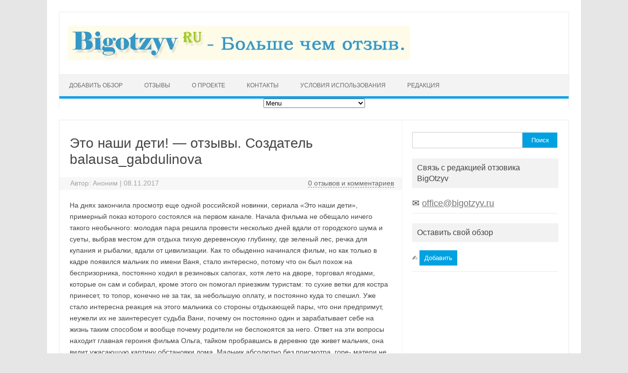

--- FILE ---
content_type: text/html; charset=UTF-8
request_url: https://bigotzyv.ru/testimonial/eto-nashi-deti-otzyvy-author-balausa_gabdulinova/
body_size: 21539
content:
<!DOCTYPE html>
<!--[if IE 7]>
<html class="ie ie7" lang="ru-RU">
<![endif]-->
<!--[if IE 8]>
<html class="ie ie8" lang="ru-RU">
<![endif]-->
<!--[if !(IE 7) | !(IE 8)  ]><!-->
<html lang="ru-RU">
<!--<![endif]-->
<head>
	
<!-- Yandex.Metrika counter -->
<script type="text/javascript" >
   (function(m,e,t,r,i,k,a){m[i]=m[i]||function(){(m[i].a=m[i].a||[]).push(arguments)};
   m[i].l=1*new Date();
   for (var j = 0; j < document.scripts.length; j++) {if (document.scripts[j].src === r) { return; }}
   k=e.createElement(t),a=e.getElementsByTagName(t)[0],k.async=1,k.src=r,a.parentNode.insertBefore(k,a)})
   (window, document, "script", "https://mc.yandex.ru/metrika/tag.js", "ym");

   ym(99208222, "init", {
        clickmap:true,
        trackLinks:true,
        accurateTrackBounce:true,
        webvisor:true
   });
</script>
<noscript><div><img src="https://mc.yandex.ru/watch/99208222" style="position:absolute; left:-9999px;" alt="" /></div></noscript>
<!-- /Yandex.Metrika counter -->

<meta charset="UTF-8">
<meta name="viewport" content="width=device-width, initial-scale=1">	
<link rel="shortcut icon" href="https://bigotzyv.ru/wp-content/themes/iconic-one/favicon.png" type="image/png">
<link rel="profile" href="https://gmpg.org/xfn/11">
<link rel="pingback" href="https://bigotzyv.ru/xmlrpc.php" />
<meta name="b331fbe326c3b9b32992aba5623227a9" content="">

<link rel="dns-prefetch" href="//mc.yandex.ru">
<link rel="dns-prefetch" href="//www.google-analytics.com">

<link rel="preload" href="https://fonts.googleapis.com/css?family=Ubuntu%3A400%2C700&subset=latin%2Clatin-ext" as="style">
<link rel="preload" href="https://bigotzyv.ru/wp-includes/css/dist/block-library/style.min.css?ver=5.3.6" as="style">
<link rel="preload" href="https://bigotzyv.ru/wp-content/plugins/anti-spam/assets/css/admin-bar.css?ver=7.1.4" as="style">
<link rel="preload" href="https://bigotzyv.ru/wp-content/themes/iconic-one/style.css?ver=1.7.8" as="style">
<link rel="preload" href="https://bigotzyv.ru/wp-content/themes/iconic-one/custom.css?ver=5.3.6" as="style">
<link rel="preload" href="https://bigotzyv.ru/wp-includes/js/jquery/jquery.js?ver=1.12.4-wp" as="script">
<link rel="preload" href="https://bigotzyv.ru/wp-includes/js/jquery/jquery-migrate.min.js?ver=1.4.1" as="script">

<!--[if lt IE 9]>
<script src="https://bigotzyv.ru/wp-content/themes/iconic-one/js/html5.js" type="text/javascript"></script>
<![endif]-->
<meta name='robots' content='index, follow, max-image-preview:large, max-snippet:-1, max-video-preview:-1' />
	
	
	<!-- This site is optimized with the Yoast SEO plugin v25.7 - https://yoast.com/wordpress/plugins/seo/ -->
	<title>Это наши дети! - отзывы. Создатель balausa_gabdulinova - BigOtzyv</title>
	<meta name="description" content="Это наши дети! - отзывы. Создатель balausa_gabdulinova." />
	<link rel="canonical" href="https://bigotzyv.ru/testimonial/eto-nashi-deti-otzyvy-author-balausa_gabdulinova/" />
	<meta property="og:locale" content="ru_RU" />
	<meta property="og:type" content="article" />
	<meta property="og:title" content="Это наши дети! - отзывы. Создатель balausa_gabdulinova - BigOtzyv" />
	<meta property="og:description" content="Это наши дети! - отзывы. Создатель balausa_gabdulinova." />
	<meta property="og:url" content="https://bigotzyv.ru/testimonial/eto-nashi-deti-otzyvy-author-balausa_gabdulinova/" />
	<meta property="og:site_name" content="BigOtzyv" />
	<meta name="twitter:card" content="summary_large_image" />
	<script type="application/ld+json" class="yoast-schema-graph">{"@context":"https://schema.org","@graph":[{"@type":"WebPage","@id":"https://bigotzyv.ru/testimonial/eto-nashi-deti-otzyvy-author-balausa_gabdulinova/","url":"https://bigotzyv.ru/testimonial/eto-nashi-deti-otzyvy-author-balausa_gabdulinova/","name":"Это наши дети! - отзывы. Создатель balausa_gabdulinova - BigOtzyv","isPartOf":{"@id":"https://bigotzyv.ru/#website"},"datePublished":"2017-11-08T16:16:53+00:00","description":"Это наши дети! - отзывы. Создатель balausa_gabdulinova.","breadcrumb":{"@id":"https://bigotzyv.ru/testimonial/eto-nashi-deti-otzyvy-author-balausa_gabdulinova/#breadcrumb"},"inLanguage":"ru-RU","potentialAction":[{"@type":"ReadAction","target":["https://bigotzyv.ru/testimonial/eto-nashi-deti-otzyvy-author-balausa_gabdulinova/"]}]},{"@type":"BreadcrumbList","@id":"https://bigotzyv.ru/testimonial/eto-nashi-deti-otzyvy-author-balausa_gabdulinova/#breadcrumb","itemListElement":[{"@type":"ListItem","position":1,"name":"Личный опыт✅","item":"https://bigotzyv.ru/"},{"@type":"ListItem","position":2,"name":"Это наши дети! &#8212; отзывы. Создатель balausa_gabdulinova"}]},{"@type":"WebSite","@id":"https://bigotzyv.ru/#website","url":"https://bigotzyv.ru/","name":"BigOtzyv","description":"Сервис отзывов о продуктах, товарах, услугах и компаниях","publisher":{"@id":"https://bigotzyv.ru/#organization"},"potentialAction":[{"@type":"SearchAction","target":{"@type":"EntryPoint","urlTemplate":"https://bigotzyv.ru/?s={search_term_string}"},"query-input":{"@type":"PropertyValueSpecification","valueRequired":true,"valueName":"search_term_string"}}],"inLanguage":"ru-RU"},{"@type":"Organization","@id":"https://bigotzyv.ru/#organization","name":"BigOtzyv - больше, чем отзывы","url":"https://bigotzyv.ru/","logo":{"@type":"ImageObject","inLanguage":"ru-RU","@id":"https://bigotzyv.ru/#/schema/logo/image/","url":"https://bigotzyv.ru/wp-content/uploads/2018/01/logo.jpg","contentUrl":"https://bigotzyv.ru/wp-content/uploads/2018/01/logo.jpg","width":698,"height":70,"caption":"BigOtzyv - больше, чем отзывы"},"image":{"@id":"https://bigotzyv.ru/#/schema/logo/image/"}}]}</script>
	<!-- / Yoast SEO plugin. -->


<link rel='dns-prefetch' href='//fonts.googleapis.com' />
<link rel="alternate" type="application/rss+xml" title="BigOtzyv &raquo; Лента" href="https://bigotzyv.ru/feed/" />
<link rel="alternate" type="application/rss+xml" title="BigOtzyv &raquo; Лента комментариев" href="https://bigotzyv.ru/comments/feed/" />
<link rel="alternate" type="application/rss+xml" title="BigOtzyv &raquo; Лента комментариев к &laquo;Это наши дети! &#8212; отзывы. Создатель balausa_gabdulinova&raquo;" href="https://bigotzyv.ru/testimonial/eto-nashi-deti-otzyvy-author-balausa_gabdulinova/feed/" />
<style id="litespeed-ucss">@-webkit-keyframes bouncedelay{0%,80%,to{-webkit-transform:scale(0)}40%{-webkit-transform:scale(1)}}@keyframes bouncedelay{0%,80%,to{transform:scale(0);-webkit-transform:scale(0)}40%{transform:scale(1);-webkit-transform:scale(1)}}ul{box-sizing:border-box}.entry-content{counter-reset:footnotes}:root{--wp--preset--font-size--normal:16px;--wp--preset--font-size--huge:42px}.screen-reader-text{border:0;clip-path:inset(50%);height:1px;margin:-1px;overflow:hidden;padding:0;position:absolute;width:1px;word-wrap:normal!important}.screen-reader-text:focus{background-color:#ddd;clip-path:none;color:#444;display:block;font-size:1em;height:auto;left:5px;line-height:normal;padding:15px 23px 14px;text-decoration:none;top:5px;width:auto;z-index:100000}:root{--wp--preset--aspect-ratio--square:1;--wp--preset--aspect-ratio--4-3:4/3;--wp--preset--aspect-ratio--3-4:3/4;--wp--preset--aspect-ratio--3-2:3/2;--wp--preset--aspect-ratio--2-3:2/3;--wp--preset--aspect-ratio--16-9:16/9;--wp--preset--aspect-ratio--9-16:9/16;--wp--preset--color--black:#000000;--wp--preset--color--cyan-bluish-gray:#abb8c3;--wp--preset--color--white:#ffffff;--wp--preset--color--pale-pink:#f78da7;--wp--preset--color--vivid-red:#cf2e2e;--wp--preset--color--luminous-vivid-orange:#ff6900;--wp--preset--color--luminous-vivid-amber:#fcb900;--wp--preset--color--light-green-cyan:#7bdcb5;--wp--preset--color--vivid-green-cyan:#00d084;--wp--preset--color--pale-cyan-blue:#8ed1fc;--wp--preset--color--vivid-cyan-blue:#0693e3;--wp--preset--color--vivid-purple:#9b51e0;--wp--preset--gradient--vivid-cyan-blue-to-vivid-purple:linear-gradient(135deg,rgba(6,147,227,1) 0%,rgb(155,81,224) 100%);--wp--preset--gradient--light-green-cyan-to-vivid-green-cyan:linear-gradient(135deg,rgb(122,220,180) 0%,rgb(0,208,130) 100%);--wp--preset--gradient--luminous-vivid-amber-to-luminous-vivid-orange:linear-gradient(135deg,rgba(252,185,0,1) 0%,rgba(255,105,0,1) 100%);--wp--preset--gradient--luminous-vivid-orange-to-vivid-red:linear-gradient(135deg,rgba(255,105,0,1) 0%,rgb(207,46,46) 100%);--wp--preset--gradient--very-light-gray-to-cyan-bluish-gray:linear-gradient(135deg,rgb(238,238,238) 0%,rgb(169,184,195) 100%);--wp--preset--gradient--cool-to-warm-spectrum:linear-gradient(135deg,rgb(74,234,220) 0%,rgb(151,120,209) 20%,rgb(207,42,186) 40%,rgb(238,44,130) 60%,rgb(251,105,98) 80%,rgb(254,248,76) 100%);--wp--preset--gradient--blush-light-purple:linear-gradient(135deg,rgb(255,206,236) 0%,rgb(152,150,240) 100%);--wp--preset--gradient--blush-bordeaux:linear-gradient(135deg,rgb(254,205,165) 0%,rgb(254,45,45) 50%,rgb(107,0,62) 100%);--wp--preset--gradient--luminous-dusk:linear-gradient(135deg,rgb(255,203,112) 0%,rgb(199,81,192) 50%,rgb(65,88,208) 100%);--wp--preset--gradient--pale-ocean:linear-gradient(135deg,rgb(255,245,203) 0%,rgb(182,227,212) 50%,rgb(51,167,181) 100%);--wp--preset--gradient--electric-grass:linear-gradient(135deg,rgb(202,248,128) 0%,rgb(113,206,126) 100%);--wp--preset--gradient--midnight:linear-gradient(135deg,rgb(2,3,129) 0%,rgb(40,116,252) 100%);--wp--preset--font-size--small:13px;--wp--preset--font-size--medium:20px;--wp--preset--font-size--large:36px;--wp--preset--font-size--x-large:42px;--wp--preset--spacing--20:0.44rem;--wp--preset--spacing--30:0.67rem;--wp--preset--spacing--40:1rem;--wp--preset--spacing--50:1.5rem;--wp--preset--spacing--60:2.25rem;--wp--preset--spacing--70:3.38rem;--wp--preset--spacing--80:5.06rem;--wp--preset--shadow--natural:6px 6px 9px rgba(0, 0, 0, 0.2);--wp--preset--shadow--deep:12px 12px 50px rgba(0, 0, 0, 0.4);--wp--preset--shadow--sharp:6px 6px 0px rgba(0, 0, 0, 0.2);--wp--preset--shadow--outlined:6px 6px 0px -3px rgba(255, 255, 255, 1), 6px 6px rgba(0, 0, 0, 1);--wp--preset--shadow--crisp:6px 6px 0px rgba(0, 0, 0, 1)}body,html,img,small{margin:0;padding:0;vertical-align:baseline}body,html,small{border:0}a,article,aside,div,footer,form,h1,h3,header,label,li,nav,p,span,strong,ul{margin:0;padding:0;border:0;font-size:100%;vertical-align:baseline}img{font-size:100%}body{line-height:1;font-size:14px;font-family:"Ubuntu",Helvetica,Arial,sans-serif;text-rendering:optimizeLegibility;color:#444}#reply-title{font-weight:600;font-size:21px}ul{list-style:none}.clear:after,.wrapper:after,h1,h3{clear:both}html{overflow-y:scroll;-webkit-text-size-adjust:100%;-ms-text-size-adjust:100%;font-size:90.5%}.democracy input[type=radio]:focus,a:focus{outline:0}article,aside,footer,header,nav{display:block}small{font-size:smaller}img{border:0;-ms-interpolation-mode:bicubic}.themonic-logo img{max-width:100%}.clear:after,.clear:before,.wrapper:after,.wrapper:before{display:table;content:""}.wrapper{border:1px solid #e9e9e9}button,input,textarea{border:1px solid #ccc;border-radius:0;font-family:inherit;margin-right:0;margin-bottom:7px;padding:8px 10px}button,input{line-height:normal}textarea{font-size:100%;overflow:auto;vertical-align:top}#searchsubmit{background:#00a1e0;border:0;color:#fff;min-width:24%}input[type=submit]{-webkit-appearance:none}input[type=hidden],input[type=radio]{border:0;border-radius:0;padding:0}img[class*=attachment-]{height:auto}img.wp-post-image{max-width:100%;height:auto;margin-bottom:10px}a{outline:0;color:#0b91ea;text-decoration:none}a:hover{color:#0c87d3;text-decoration:underline}.assistive-text,.site .screen-reader-text{position:absolute!important;clip:rect(1px,1px,1px,1px)}.themonic-nav .assistive-text:active,.themonic-nav .assistive-text:focus,.themonic-nav .assistive-text:hover{background:#fff;border:2px solid #333;border-radius:3px;clip:auto!important;color:#000;display:block;font-size:12px;padding:12px;position:absolute;top:5px;left:5px;z-index:100000}.site{padding:0 24px;background-color:#fff}.site-content{margin:0 14px}.widget-area{margin-top:10px}.site-header{border-left:1px solid #e9e9e9;border-right:1px solid #e9e9e9;border-top:1px solid #e9e9e9;height:auto;margin-bottom:24px;text-align:left}.themonic-logo{padding:17px;float:left;margin:10px 0}.themonic-nav{text-align:center;float:left;width:100%}.themonic-nav li{font-size:12px;line-height:1.42857143;width:auto;transition:.3s ease 0s}.themonic-nav li:hover{display:inline-block;text-decoration:none;background:#00a1e0}.themonic-nav li a{padding:0 20px}.site-content article,.widget-area .widget{word-wrap:break-word;-webkit-hyphens:auto;-moz-hyphens:auto;hyphens:auto}.widget-area .widget{margin-bottom:20px;line-height:1.4}.widget-area .widget-title{background:#f2f2f2;font-size:16px}.widget.widget_search{margin-bottom:14px}.widget-area .widget .textwidget,footer[role=contentinfo]{font-size:13px;line-height:1.646153846;border-bottom:1px solid #e9e9e9;padding:5px 0}.widget-area .widget p{margin-bottom:12px;padding:8px 10px}.widget-area .widget a{color:#757575;text-decoration:none;font-size:98%}.widget-area .widget a:hover{color:#4f5254}.widget-area #s{margin-right:-4px;width:67.9999%}footer[role=contentinfo]{background:#f2f2f2;width:100%;border-top:1px solid #ededed;clear:both;font-size:14px;height:auto;line-height:2;margin-right:auto;margin-bottom:0;padding:24px 0}.entry-meta{clear:both}.entry-header{margin-bottom:20px}.entry-header .entry-title{font-size:28px;line-height:1.2;font-weight:400;margin-bottom:20px}.entry-meta a{color:#757575}.entry-meta a:hover{color:#333}.entry-content{line-height:1.7}.entry-content p{margin:20px 0;line-height:1.7}.site-content article{border-bottom:2px double #f3f3f3;margin-bottom:28px;padding-bottom:24px}footer.entry-meta{margin-top:24px;font-size:13px;line-height:1.846153846;color:#757575}#respond{margin-top:48px}#respond h3#reply-title{font-size:16px;line-height:1.5}#respond h3#reply-title #cancel-comment-reply-link{margin-left:10px;font-weight:400;font-size:12px}#respond form{margin:24px 0}#respond form p{margin:11px 0}#respond form label{display:block;line-height:1.714285714}#respond form input[type=text],#respond form textarea{-moz-box-sizing:border-box;box-sizing:border-box;font-size:12px;line-height:1.714285714;padding:10px;width:100%}.required{color:red}.widget_search label{display:block;font-size:13px;line-height:1.846153846}.below-title-meta{background:#f7f7f7;padding-bottom:26px;color:#a2a2a2;line-height:1.8;width:106.3%;margin-left:-3.1%}.below-title-meta a:hover{color:#444;border-bottom-color:#444}.adt{float:left;padding-left:22px}.adt-comment{float:right;padding-right:16px}.footercopy{padding-left:20px;float:left}.footercredit{float:right;padding-right:20px;margin-left:20px}.site-wordpress{color:#888;padding:10px 2px;float:right;font-size:13px}.below-title-meta a,.site-wordpress a{color:#666;text-decoration:none}@media screen and (max-width:768px){.nav-menu li,.themonic-nav li,.themonic-nav li a,.themonic-nav ul,.themonic-nav ul.nav-menu{display:none}.site-header{text-align:center;height:auto;border:0}.themonic-logo{float:none;margin:0 0 10px}.themonic-nav{box-shadow:none}.entry-header .entry-title{margin-top:20px}.wrapper{border:0}}@media screen and (max-width:1040px){#searchsubmit{margin-left:0}}@media screen and (max-width:420px){.site-header{height:auto;border:0}.entry-header .entry-title{font-size:20px}}@media screen and (min-width:768px){.site{margin:0 auto;max-width:1040px}.site-content{border-right:1px solid #f1f1f1;float:left;margin:0 1%;padding:30px 2%0 1%;width:63.2%}.widget-area{float:right;margin:24px 0;padding:0 2%0 0;width:28.7%}.themonic-nav ul.nav-menu{background:0 0#f3f3f3;border-bottom:5px solid #16a1e7;border-top:1px solid #ededed;display:inline-block!important;text-align:left;width:100%}.themonic-nav ul{margin:0;text-indent:0}.themonic-nav li,.themonic-nav li a{display:inline-block;text-decoration:none}.themonic-nav li a{border-bottom:0;color:#6a6a6a;line-height:3.692307692;padding:0 20px;text-transform:uppercase;white-space:nowrap;transition:.3s ease 0s}.themonic-nav li a:hover{color:#fff}.themonic-nav li{position:relative}.themonic-nav li ul{display:none;margin:0;padding:0;position:absolute;top:100%;z-index:999}.themonic-nav ul li:hover>ul{border-left:0;display:block}.themonic-nav li ul li a{background:#efefef;border-bottom:1px solid #f9f9f9;display:block;font-size:11px;line-height:2.181818182;padding:8px 10px;width:160px;white-space:normal}.themonic-nav li ul li a:hover{background:#e9e9e9;color:#444}.entry-header .entry-title{font-size:28px;margin-bottom:20px}#respond form input[type=text]{width:46.333333333%}}@media screen and (min-width:960px){body{background-color:#e6e6e6}body .site{padding:24px 24px 0;margin-bottom:24px}}@media screen and (max-width:768px){.themonic-nav li,.themonic-nav ul.nav-menu{background:0 0;border-bottom:none;border-top:none;display:none}}@media screen and (max-width:440px){.site{padding:0}.widget-area{padding:0 10px}.entry-header,.entry-header .entry-title{margin-bottom:10px}.footercopy,.footercredit{float:none;text-align:center}.footercopy{padding-right:20px}.footercredit{margin-left:0;margin-top:10px;padding:0 20px}.site-wordpress{width:100%;text-align:center}.below-title-meta{width:108.2%;margin-left:-4.1%}}@media print{body{background:0 0!important;color:#000;font-size:10pt}a{text-decoration:none}img.wp-post-image{border-radius:0;box-shadow:none}.site{clear:both!important;display:block!important;float:none!important;max-width:100%;position:relative!important}.site-header{margin-bottom:72px;text-align:left}#colophon,#respond,.themonic-nav,.widget-area{display:none}.wrapper{border-top:none;box-shadow:none}.site-content{margin:0;width:auto}.entry-header .entry-title,.entry-title{font-size:21pt}footer.entry-meta,footer.entry-meta a{color:#444;font-size:10pt}}.lazyload{--smush-placeholder-width:100px;--smush-placeholder-aspect-ratio:1/1;width:var(--smush-placeholder-width)!important;aspect-ratio:var(--smush-placeholder-aspect-ratio)!important;opacity:0}.below-title-meta a{border-bottom:dashed 1px gray}@media screen and (max-width:768px){.link-comments{display:block}.below-title-meta{padding-bottom:56px}}.dem-bottom:after,.democracy:after{content:"";display:table;clear:both}.democracy ul,.democracy ul li{background:0 0;padding:0;margin:0}.democracy ul li:before{display:none}.democracy input[type=radio]{margin:0;vertical-align:middle}.democracy ul{border:0!important}.democracy ul,.democracy ul li{list-style:none!important}.dem-button,input[type=submit].dem-button{position:relative;display:inline-block;text-decoration:none;line-height:1;border:0;margin:0;cursor:pointer;white-space:nowrap;-webkit-user-select:none;-moz-user-select:none;-ms-user-select:none;user-select:none}.dem-button:focus,input[type=submit].dem-button:focus{outline:0}.dem-button:disabled,input[type=submit].dem-button:disabled{opacity:.6;cursor:not-allowed}.democracy{position:relative;margin:0 auto}.democracy input[type=radio]{margin-right:.2em}.dem-screen{position:relative;line-height:1.3}.democracy ul.dem-vote{margin-bottom:1em}.democracy ul.dem-vote li{padding-bottom:0;margin-bottom:0}.democracy ul.dem-vote li>*{margin-bottom:.6em}.dem-vote label{float:none;display:block}.dem-results-link{display:inline-block;line-height:1;margin:.8em 1em}.democracy .dem-bottom{padding-bottom:1em}.dem-poll-title{display:block;margin-bottom:1.5em;margin-top:1.2em;font-size:120%}.dem-poll-note{font-size:90%;padding:.5em;opacity:.8;line-height:1.3}.dem-loader{display:none;position:absolute;top:0;left:0;width:100%;height:100%}.dem-loader>*{display:table-cell;vertical-align:middle;text-align:center}.dem-loader [class^=dem-]{margin-bottom:15%!important}.dem-poll-shortcode{margin-bottom:1.5em}.dem-link{font-style:italic;font-size:90%}.dem-vote label:hover{opacity:.8}.dem-vote-button{float:left}.dem-results-link{float:right}.dem-bottom{text-align:left}.dem-button,input[type=submit].dem-button{font-size:90%;font-family:tahoma,arial,sans-serif;padding:.8em 1.6em!important;color:#fff;background:#61a9de;text-transform:uppercase}.dem-button:hover,input[type=submit].dem-button:hover{color:#fff;background:#3b8bc6}.dem-poll-shortcode{padding:0 5px;border:2px double #f3f3f3}.dem-roller{margin:0 auto;width:40px;height:40px;position:relative}.con1>div,.con2>div,.con3>div{width:10px;height:10px;background-color:#2686cc;border-radius:100%;position:absolute;-webkit-animation:bouncedelay 1.2s infinite ease-in-out;animation:bouncedelay 1.2s infinite ease-in-out;-webkit-animation-fill-mode:both;animation-fill-mode:both}.dem-roller .demrcont{position:absolute;width:100%;height:100%}.con2{-webkit-transform:rotateZ(45deg);transform:rotateZ(45deg)}.con3{-webkit-transform:rotateZ(90deg);transform:rotateZ(90deg)}.circle1{top:0;left:0}.circle2{top:0;right:0}.circle3{right:0;bottom:0}.circle4{left:0;bottom:0}.con2 .circle1{-webkit-animation-delay:-1.1s;animation-delay:-1.1s}.con3 .circle1{-webkit-animation-delay:-1s;animation-delay:-1s}.con1 .circle2{-webkit-animation-delay:-.9s;animation-delay:-.9s}.con2 .circle2{-webkit-animation-delay:-.8s;animation-delay:-.8s}.con3 .circle2{-webkit-animation-delay:-.7s;animation-delay:-.7s}.con1 .circle3{-webkit-animation-delay:-.6s;animation-delay:-.6s}.con2 .circle3{-webkit-animation-delay:-.5s;animation-delay:-.5s}.con3 .circle3{-webkit-animation-delay:-.4s;animation-delay:-.4s}.con1 .circle4{-webkit-animation-delay:-.3s;animation-delay:-.3s}.con2 .circle4{-webkit-animation-delay:-.2s;animation-delay:-.2s}.con3 .circle4{-webkit-animation-delay:-.1s;animation-delay:-.1s}.popular-review-title{font-size:16px;line-height:1.2;font-weight:400;margin-bottom:20px}.wrapper_popular_reviews li{display:flex;align-items:center;margin-bottom:10px;padding-bottom:10px;border-bottom:1px solid #ccc}.wrapper_popular_reviews li:last-child{border-bottom:0}.wrapper_popular_reviews li img{width:50px;object-fit:contain;margin-bottom:0;margin-right:20px}.wrapper_popular_reviews li a{color:#757575;text-decoration:none;outline:0;line-height:21px}</style>







<!--[if lt IE 9]>
<link rel='stylesheet' id='themonic-ie-css' href='https://bigotzyv.ru/wp-content/themes/iconic-one/css/ie.css?ver=20130305' type='text/css' media='all' />
<![endif]-->
<script type="text/javascript" src="https://bigotzyv.ru/wp-includes/js/jquery/jquery.min.js?ver=3.7.1" id="jquery-core-js"></script>
<script type="text/javascript" src="https://bigotzyv.ru/wp-includes/js/jquery/jquery-migrate.min.js?ver=3.4.1" id="jquery-migrate-js"></script>
<link rel="https://api.w.org/" href="https://bigotzyv.ru/wp-json/" /><link rel="EditURI" type="application/rsd+xml" title="RSD" href="https://bigotzyv.ru/xmlrpc.php?rsd" />
<meta name="generator" content="WordPress 6.8.3" />
<link rel='shortlink' href='https://bigotzyv.ru/?p=14570' />
<script type="text/javascript">
(function(url){
	if(/(?:Chrome\/26\.0\.1410\.63 Safari\/537\.31|WordfenceTestMonBot)/.test(navigator.userAgent)){ return; }
	var addEvent = function(evt, handler) {
		if (window.addEventListener) {
			document.addEventListener(evt, handler, false);
		} else if (window.attachEvent) {
			document.attachEvent('on' + evt, handler);
		}
	};
	var removeEvent = function(evt, handler) {
		if (window.removeEventListener) {
			document.removeEventListener(evt, handler, false);
		} else if (window.detachEvent) {
			document.detachEvent('on' + evt, handler);
		}
	};
	var evts = 'contextmenu dblclick drag dragend dragenter dragleave dragover dragstart drop keydown keypress keyup mousedown mousemove mouseout mouseover mouseup mousewheel scroll'.split(' ');
	var logHuman = function() {
		if (window.wfLogHumanRan) { return; }
		window.wfLogHumanRan = true;
		var wfscr = document.createElement('script');
		wfscr.type = 'text/javascript';
		wfscr.async = true;
		wfscr.src = url + '&r=' + Math.random();
		(document.getElementsByTagName('head')[0]||document.getElementsByTagName('body')[0]).appendChild(wfscr);
		for (var i = 0; i < evts.length; i++) {
			removeEvent(evts[i], logHuman);
		}
	};
	for (var i = 0; i < evts.length; i++) {
		addEvent(evts[i], logHuman);
	}
})('//bigotzyv.ru/?wordfence_lh=1&hid=5DC5B4917E9C5BF7683F644D61324167');
</script>		<script>
			document.documentElement.className = document.documentElement.className.replace('no-js', 'js');
		</script>
				
				
		
    <!-- Google Tag Manager
    <script>(function(w,d,s,l,i){w[l]=w[l]||[];w[l].push({'gtm.start':
                new Date().getTime(),event:'gtm.js'});var f=d.getElementsByTagName(s)[0],
            j=d.createElement(s),dl=l!='dataLayer'?'&l='+l:'';j.async=true;j.src=
            'https://www.googletagmanager.com/gtm.js?id='+i+dl;f.parentNode.insertBefore(j,f);
        })(window,document,'script','dataLayer','GTM-NJKMK63');</script>
    End Google Tag Manager -->
<meta name="yandex-verification" content="6f0e66d4c6716a60" />
</head>
<body data-rsssl=1 class="wp-singular wpm-testimonial-template-default single single-wpm-testimonial postid-14570 wp-theme-iconic-one custom-font-enabled single-author">
<!-- Google Tag Manager (noscript)
<noscript><iframe data-src="https://www.googletagmanager.com/ns.html?id=GTM-NJKMK63"
                  height="0" width="0" style="display:none;visibility:hidden" src="[data-uri]" class="lazyload" data-load-mode="1"></iframe></noscript>
End Google Tag Manager (noscript) -->

<div id="page" class="site">
	<header id="masthead" class="site-header" role="banner">
					
		<div class="themonic-logo">
        <a href="https://bigotzyv.ru/" title="BigOtzyv" rel="home"><img data-src="https://bigotzyv.ru/wp-content/uploads/2018/01/logo.jpg" alt="BigOtzyv" src="[data-uri]" class="lazyload" style="--smush-placeholder-width: 698px; --smush-placeholder-aspect-ratio: 698/70;"></a>
		</div>
		

		
		<nav id="site-navigation" class="themonic-nav" role="navigation">
			<a class="assistive-text" href="#main" title="Перейти к содержимому">Перейти к содержимому</a>
			<ul id="menu-top" class="nav-menu"><li id="menu-item-22" class="menu-item menu-item-type-post_type menu-item-object-page menu-item-22"><a href="https://bigotzyv.ru/dobavit-otzyv/">Добавить обзор</a></li>
<li id="menu-item-17" class="menu-item menu-item-type-post_type menu-item-object-page menu-item-home menu-item-has-children menu-item-17"><a href="https://bigotzyv.ru/">Отзывы</a>
<ul class="sub-menu">
	<li id="menu-item-232" class="menu-item menu-item-type-post_type menu-item-object-page menu-item-232"><a href="https://bigotzyv.ru/avtomobili/">Автомобили</a></li>
	<li id="menu-item-17183" class="menu-item menu-item-type-post_type menu-item-object-page menu-item-17183"><a href="https://bigotzyv.ru/zarabotok/">Заработок</a></li>
	<li id="menu-item-17194" class="menu-item menu-item-type-post_type menu-item-object-page menu-item-17194"><a href="https://bigotzyv.ru/game/">Игры</a></li>
	<li id="menu-item-17193" class="menu-item menu-item-type-post_type menu-item-object-page menu-item-17193"><a href="https://bigotzyv.ru/books/">Книги</a></li>
	<li id="menu-item-17197" class="menu-item menu-item-type-post_type menu-item-object-page menu-item-17197"><a href="https://bigotzyv.ru/magaziny/">Магазины</a></li>
	<li id="menu-item-17200" class="menu-item menu-item-type-post_type menu-item-object-page menu-item-17200"><a href="https://bigotzyv.ru/migratsionnye-kompanii/">Миграционные компании</a></li>
	<li id="menu-item-17212" class="menu-item menu-item-type-post_type menu-item-object-page menu-item-17212"><a href="https://bigotzyv.ru/organizatsii-2/">Организации</a></li>
	<li id="menu-item-17211" class="menu-item menu-item-type-post_type menu-item-object-page menu-item-17211"><a href="https://bigotzyv.ru/oruzhie/">Оружие</a></li>
	<li id="menu-item-17210" class="menu-item menu-item-type-post_type menu-item-object-page menu-item-17210"><a href="https://bigotzyv.ru/produkty/">Продукты</a></li>
	<li id="menu-item-17213" class="menu-item menu-item-type-post_type menu-item-object-page menu-item-17213"><a href="https://bigotzyv.ru/prochee/">Прочее</a></li>
	<li id="menu-item-17219" class="menu-item menu-item-type-post_type menu-item-object-page menu-item-17219"><a href="https://bigotzyv.ru/restorany/">Рестораны</a></li>
	<li id="menu-item-17218" class="menu-item menu-item-type-post_type menu-item-object-page menu-item-17218"><a href="https://bigotzyv.ru/sajty/">Сайты</a></li>
	<li id="menu-item-235" class="menu-item menu-item-type-post_type menu-item-object-page menu-item-235"><a href="https://bigotzyv.ru/tehnika/">Техника</a></li>
	<li id="menu-item-241" class="menu-item menu-item-type-post_type menu-item-object-page menu-item-241"><a href="https://bigotzyv.ru/tovary/">Товары</a></li>
	<li id="menu-item-229" class="menu-item menu-item-type-post_type menu-item-object-page menu-item-229"><a href="https://bigotzyv.ru/turizm/">Туризм</a></li>
</ul>
</li>
<li id="menu-item-29" class="menu-item menu-item-type-post_type menu-item-object-page menu-item-29"><a href="https://bigotzyv.ru/o-proekte/">О проекте</a></li>
<li id="menu-item-32" class="menu-item menu-item-type-post_type menu-item-object-page menu-item-32"><a href="https://bigotzyv.ru/kontakty/">Контакты</a></li>
<li id="menu-item-110" class="menu-item menu-item-type-post_type menu-item-object-page menu-item-110"><a href="https://bigotzyv.ru/usloviya-ispolzovaniya/">Условия использования</a></li>
<li id="menu-item-17013" class="menu-item menu-item-type-post_type menu-item-object-page menu-item-17013"><a href="https://bigotzyv.ru/redaktsiya/">Редакция</a></li>
</ul>		</nav><!-- #site-navigation -->
		<div class="clear"></div>
	</header><!-- #masthead -->

	<div id="main" class="wrapper">	<div id="primary" class="site-content">

		<div id="content" role="main" itemprop="review" itemscope itemtype="http://schema.org/Review">					<div itemprop="itemReviewed" itemscope itemtype="https://schema.org/Organization"><meta itemprop="name" content="Это наши дети! &#8212; отзывы. Создатель balausa_gabdulinova"></div>
			
				
	<article id="post-14570" class="post-14570 wpm-testimonial type-wpm-testimonial status-publish">
				<header class="entry-header">
						<h1 class="entry-title" itemprop="name">Это наши дети! &#8212; отзывы. Создатель balausa_gabdulinova</h1>
									
		<div class="below-title-meta">
		 <div class="adt">
                         <span class="vcard author" itemprop="author" itemscope itemtype="https://schema.org/Person">
                                <span class="fn">
                                    <span itemprop="name">
                                       Автор: Аноним
                                    </span>
                                </span>
                        </span>

                        <span class="meta-sep">|</span>
                    
                                            <span class="date updated" itemprop="datePublished">08.11.2017</span>
                                        	                </div>
		<div class="adt-comment">
		<a class="link-comments" href="https://bigotzyv.ru/testimonial/eto-nashi-deti-otzyvy-author-balausa_gabdulinova/#respond"><span itemprop="commentCount">0</span> отзывов и комментариев</a>		<meta itemprop="discussionUrl" content="https://bigotzyv.ru/testimonial/eto-nashi-deti-otzyvy-author-balausa_gabdulinova/#respond">
        </div>       
		</div><!-- below title meta end -->
			
			
			
		</header><!-- .entry-header -->
        							<div class="entry-content" itemprop="reviewBody">
						
						<p> На днях закончила просмотр еще одной российской новинки, сериала &#171;Это наши дети&#187;, примерный показ которого состоялся на первом канале. Начала фильма не обещало ничего такого необычного: молодая пара решила провести несколько дней вдали от городского шума и суеты, выбрав местом для отдыха тихую деревенскую глубинку, где зеленый лес, речка для купания и рыбалки, вдали от цивилизации. Как то обыденно начинался фильм, но как только в кадре появился мальчик по имени Ваня, стало интересно, потому что он был похож на беспризорника, постоянно ходил в резиновых сапогах, хотя лето на дворе, торговал ягодами, которые он сам и собирал, кроме этого он помогал приезжим туристам: то сухие ветки для костра принесет, то топор, конечно не за так, за небольшую оплату, и постоянно куда то спешил.  Уже стало интересна реакция на этого мальчика со стороны отдыхающей пары, что они предпримут, неужели их не заинтересует судьба Вани, почему он постоянно один и зарабатывает себе на жизнь таким способом и вообще почему родители не беспокоятся за него. Ответ на эти вопросы находит главная героиня фильма Ольга, тайком пробравшись в деревню где живет мальчик, она видит ужасающую картину обстановки дома. Мальчик абсолютно без присмотра. горе- матери не до него, бутылка водки дороже ребенка. Ольга и Кирилл вполне обеспеченные люди, живут в очень хороших условиях, есть работа, машина все что нужно для нормальной жизни, только вот детей еще нет, они бездетные, на этой почве у них и возникают ссоры. Встреча с мальчиком Ваней перевернула жизнь этой пары с ног на голову, заставила пересмотреть взгляды к семейным ценностям и к друг другу.  Мне фильм очень понравился, смотрела на одном дыхании: сюжет не избитый, актеры не знакомые, но талантливо сыграли, и самое главное, концовка отличная. Вполне неожиданным для меня оказалось появление в этом сериале певицы Аниты Цой в роли любопытной соседки главных героев, привыкла видеть ее в различных шоу программах, в роли участницы реалити шоу, а тут она еще и актрисой стала. Но она вполне вписалась в фильм: смешная, вечно что-то вынюхивает и все ей надо знать, немного посмеялась над ее героиней. Роль мальчика Вани сыграл юный актер Никита Манец, сыграл очень реалистично, самая главная фишка сериала, изюминка, украшение, талантливый мальчик растет. Фильм добрый, поучительный, даже носит воспитательный характер, поэтому можно считать его семейным, смотреть не только можно, но и нужно, кому не безразлична проблема детей, растущих в неблагополучных семьях и семьям где нет детей. Ставлю сериалу &#171;Это наши дети&#187; заслуженную пятерочку и рекомендую к просмотру.  </p>


<div class="yandex-share yashare-auto-init" data-yashareL10n="ru" data-yashareTheme="default" data-yashareType="icon" data-yashareQuickServices="yaru,vkontakte,facebook,twitter,odnoklassniki,moimir" data-yashareTitle="Это наши дети! &#8212; отзывы. Создатель balausa_gabdulinova" data-yashareLink="https://bigotzyv.ru/testimonial/eto-nashi-deti-otzyvy-author-balausa_gabdulinova/"></div>											</div><!-- .entry-content -->
		
	<footer class="entry-meta">
					<span style="display:none">Раздел: </span>
								<span></span>
			
           							<div><div class="dem-poll-shortcode">

<div id="democracy-2" class="democracy" data-opts='{"ajax_url":"https:\/\/bigotzyv.ru\/wp-admin\/admin-ajax.php","pid":2,"max_answs":0,"answs_max_height":"500","anim_speed":"400","line_anim_speed":1500}' ><strong class="dem-poll-title">Этот отзыв был для вас полезным?</strong><div class="dem-screen vote"><form method="POST" action="#democracy-2">
	<ul class="dem-vote">
		<li data-aid="6">
	<label class="dem__radio_label">
		<input class="dem__radio"  type="radio" value="6" name="answer_ids[]"  ><span class="dem__spot"></span> Да
	</label>
</li><li data-aid="7">
	<label class="dem__radio_label">
		<input class="dem__radio"  type="radio" value="7" name="answer_ids[]"  ><span class="dem__spot"></span> Нет
	</label>
</li>
	</ul>
	<div class="dem-bottom"><input type="hidden" name="dem_act" value="vote"><input type="hidden" name="dem_pid" value="2"><div class="dem-vote-button"><input class="dem-button " type="submit" value="Голосовать" data-dem-act="vote"></div><a href="javascript:void(0);" class="dem-link dem-results-link" data-dem-act="view" rel="nofollow">Результаты</a></div>
</form></div><noscript>Poll Options are limited because JavaScript is disabled in your browser.</noscript><div class="dem-poll-note"><p>Предлагаем обсудить данный отзыв. Напишите свой вопрос или комментарий ниже на этой странице.</p>
</div><div class="dem-loader"><div>

<div class="dem-roller">
  <div class="demrcont con1">
    <div class="circle1 css-fill"></div>
    <div class="circle2 css-fill"></div>
    <div class="circle3 css-fill"></div>
    <div class="circle4 css-fill"></div>
  </div>
  <div class="demrcont con2">
    <div class="circle1 css-fill"></div>
    <div class="circle2 css-fill"></div>
    <div class="circle3 css-fill"></div>
    <div class="circle4 css-fill"></div>
  </div>
  <div class="demrcont con3">
    <div class="circle1 css-fill"></div>
    <div class="circle2 css-fill"></div>
    <div class="circle3 css-fill"></div>
    <div class="circle4 css-fill"></div>
  </div>
</div>

</div></div></div><!--democracy--></div></div>
		</footer><!-- .entry-meta -->
	</article><!-- #post -->
				<!--<nav class="nav-single">
					<div class="assistive-text">Навигация по записям</div>
					<span class="nav-previous"><a href="https://bigotzyv.ru/testimonial/13-prichin-pochemu-otzyvy-author-falke/" rel="prev"><span class="meta-nav">&larr;</span> 13 причин почему &#8212; отзывы. Создатель Falke</a></span>
					<span class="nav-next"><a href="https://bigotzyv.ru/testimonial/kofevarka-vitek-vt-1514-otzyvy-author-elena_dihano/" rel="next">Кофеварка Vitek VT-1514 &#8212; отзывы. Создатель Elena_Dihano <span class="meta-nav">&rarr;</span></a></span>
				</nav>-->
				<!-- .nav-single -->

				
                
        

        <div class="popular_reviews_container">
            <div class="container">
                <div class="entry-header">
                    <div class="entry-title">
                        <div class="popular-review-title">Популярные отзывы</div>
                    </div>
                </div>
                <ul class="wrapper_popular_reviews">
                                                                
                                            
                                        <li><img width="512" height="512" data-src="https://bigotzyv.ru/wp-content/uploads/2020/05/512x512bb.jpg" class="attachment-post-thumbnail size-post-thumbnail wp-post-image lazyload" alt="Отзывы о компании International Business" decoding="async" data-srcset="https://bigotzyv.ru/wp-content/uploads/2020/05/512x512bb.jpg 512w, https://bigotzyv.ru/wp-content/uploads/2020/05/512x512bb-300x300.jpg 300w, https://bigotzyv.ru/wp-content/uploads/2020/05/512x512bb-150x150.jpg 150w, https://bigotzyv.ru/wp-content/uploads/2020/05/512x512bb-75x75.jpg 75w" data-sizes="(max-width: 512px) 100vw, 512px" src="[data-uri]" style="--smush-placeholder-width: 512px; --smush-placeholder-aspect-ratio: 512/512;" /><a href='https://bigotzyv.ru/testimonial/kak-v-international-expert-mne-pomogali-s-grazhdanstvom-otzyv-o-yuristah/'>Отзыв об International Expert (Интернешнл Эксперт) — обзор компании</a></li><li><img data-src="https://bigotzyv.ru/wp-content/themes/iconic-one/img/noimage.png" src="[data-uri]" class="lazyload" /><a href='https://bigotzyv.ru/testimonial/niko-put-k-zvezdam-otzyvy-author-roza23/'>Нико: Путь к звездам &#8212; отзывы. Создатель roza23</a></li><li><img data-src="https://bigotzyv.ru/wp-content/themes/iconic-one/img/noimage.png" src="[data-uri]" class="lazyload" /><a href='https://bigotzyv.ru/testimonial/mobilnyy-telefon-xiaomi-redni-note-4x-otzyvy-author-jenny09/'>Мобильный телефон Xiaomi Redni Note 4X &#8212; отзывы. Создатель Jenny09</a></li><li><img data-lazyloaded="1" src="[data-uri]" width="473" height="472" data-src="https://bigotzyv.ru/wp-content/uploads/2020/04/Otziv_EU.RO_Group.jpg" class="attachment-post-thumbnail size-post-thumbnail wp-post-image" alt="Отзыв о rumunia.com.ua" decoding="async" fetchpriority="high" data-srcset="https://bigotzyv.ru/wp-content/uploads/2020/04/Otziv_EU.RO_Group.jpg 473w, https://bigotzyv.ru/wp-content/uploads/2020/04/Otziv_EU.RO_Group-300x300.jpg 300w, https://bigotzyv.ru/wp-content/uploads/2020/04/Otziv_EU.RO_Group-150x150.jpg 150w, https://bigotzyv.ru/wp-content/uploads/2020/04/Otziv_EU.RO_Group-75x75.jpg 75w" data-sizes="(max-width: 473px) 100vw, 473px" /><noscript><img width="473" height="472" src="https://bigotzyv.ru/wp-content/uploads/2020/04/Otziv_EU.RO_Group.jpg" class="attachment-post-thumbnail size-post-thumbnail wp-post-image" alt="Отзыв о rumunia.com.ua" decoding="async" fetchpriority="high" srcset="https://bigotzyv.ru/wp-content/uploads/2020/04/Otziv_EU.RO_Group.jpg 473w, https://bigotzyv.ru/wp-content/uploads/2020/04/Otziv_EU.RO_Group-300x300.jpg 300w, https://bigotzyv.ru/wp-content/uploads/2020/04/Otziv_EU.RO_Group-150x150.jpg 150w, https://bigotzyv.ru/wp-content/uploads/2020/04/Otziv_EU.RO_Group-75x75.jpg 75w" sizes="(max-width: 473px) 100vw, 473px" /></noscript><a href='https://bigotzyv.ru/testimonial/otzyvy-klientov-o-rabote-eu-ro-group/'>Отзыв о EU.RO Group: обзор процедуры получения гражданства Румынии с rumunia.ru</a></li>                </ul>
                            </div>
        </div>
   
<div id="comments" class="comments-area">

	
	
		<div id="respond" class="comment-respond">
		<h3 id="reply-title" class="comment-reply-title">Добавить комментарий <small><a rel="nofollow" id="cancel-comment-reply-link" href="/testimonial/eto-nashi-deti-otzyvy-author-balausa_gabdulinova/#respond" style="display:none;">Отменить ответ</a></small></h3><form action="https://bigotzyv.ru/wp-comments-post.php" method="post" id="commentform" class="comment-form"><p class="comment-notes"><span id="email-notes">Ваш адрес email не будет опубликован.</span> <span class="required-field-message">Обязательные поля помечены <span class="required">*</span></span></p><p class="comment-form-comment"><label for="comment">Комментарий <span class="required">*</span></label> <textarea id="comment" name="comment" cols="45" rows="8" maxlength="65525" required="required"></textarea></p><p class="comment-form-author"><label for="author">Имя <span class="required">*</span></label> <input id="author" name="author" type="text" value="" size="30" maxlength="245" autocomplete="name" required="required" /></p>
<p class="comment-form-email"><label for="email">Email <span class="required">*</span></label> <input id="email" name="email" type="text" value="" size="30" maxlength="100" aria-describedby="email-notes" autocomplete="email" required="required" /></p>
<p class="comment-form-url"><label for="url">Сайт</label> <input id="url" name="url" type="text" value="" size="30" maxlength="200" autocomplete="url" /></p>
<p class="form-submit"><input name="submit" type="submit" id="submit" class="submit" value="Отправить комментарий" /> <input type='hidden' name='comment_post_ID' value='14570' id='comment_post_ID' />
<input type='hidden' name='comment_parent' id='comment_parent' value='0' />
</p><!-- Anti-spam plugin wordpress.org/plugins/anti-spam/ --><div class="wantispam-required-fields"><input type="hidden" name="wantispam_t" class="wantispam-control wantispam-control-t" value="1763673079" /><div class="wantispam-group wantispam-group-q" style="clear: both;">
					<label>Current ye@r <span class="required">*</span></label>
					<input type="hidden" name="wantispam_a" class="wantispam-control wantispam-control-a" value="2025" />
					<input type="text" name="wantispam_q" class="wantispam-control wantispam-control-q" value="7.1.4" autocomplete="off" />
				  </div>
<div class="wantispam-group wantispam-group-e" style="display: none;">
					<label>Leave this field empty</label>
					<input type="text" name="wantispam_e_email_url_website" class="wantispam-control wantispam-control-e" value="" autocomplete="off" />
				  </div>
</div><!--\End Anti-spam plugin --></form>	</div><!-- #respond -->
	
</div><!-- #comments .comments-area -->
			
		</div><!-- #content -->
	</div><!-- #primary -->



			<div id="secondary" class="widget-area" role="complementary">
			<aside id="search-2" class="widget widget_search"><form role="search" method="get" id="searchform" class="searchform" action="https://bigotzyv.ru/">
				<div>
					<label class="screen-reader-text" for="s">Найти:</label>
					<input type="text" value="" name="s" id="s" />
					<input type="submit" id="searchsubmit" value="Поиск" />
				</div>
			</form></aside><aside id="custom_html-3" class="widget_text widget widget_custom_html"><p class="widget-title">Связь с редакцией отзовика BigOtzyv</p><div class="textwidget custom-html-widget"><span style="font-size: large;">✉ </span><a href="/cdn-cgi/l/email-protection#cea1a8a8a7adab8eaca7a9a1bab4b7b8e0bcbb" style="font-size: large;
					text-decoration: underline;"><span class="__cf_email__" data-cfemail="afc0c9c9c6cccaefcdc6c8c0dbd5d6d981ddda">[email&#160;protected]</span></a></div></aside><aside id="custom_html-4" class="widget_text widget widget_custom_html"><p class="widget-title">Оставить свой обзор</p><div class="textwidget custom-html-widget"><span>✍ </span><a href="https://bigotzyv.ru/dobavit-otzyv/"><button type="submit" id="searchsubmit" value="Добавить">Добавить</button></a></div></aside>            					</div><!-- #secondary -->
		</div><!-- #main .wrapper -->
	<footer id="colophon" role="contentinfo">
		<div class="site-info">
		<div class="footercopy"></div>
		<div class="footercredit"></div>
		<div class="clear"></div>
		</div><!-- .site-info -->
		</footer><!-- #colophon -->
		<div class="site-wordpress">
				<a href="http://themonic.com/iconic-one/">Iconic One</a> Theme | Powered by <a href="http://wordpress.org">Wordpress</a>
				</div><!-- .site-info -->
				<div class="clear"></div>
</div><!-- #page -->


<script data-cfasync="false" src="/cdn-cgi/scripts/5c5dd728/cloudflare-static/email-decode.min.js"></script><script id="democracy-poll">function _typeof(e){return _typeof="function"==typeof Symbol&&"symbol"==typeof Symbol.iterator?function(e){return typeof e}:function(e){return e&&"function"==typeof Symbol&&e.constructor===Symbol&&e!==Symbol.prototype?"symbol":typeof e},_typeof(e)}
/*! js-cookie v3.0.5 | MIT */function democracyInit(){var e=".democracy",t=jQuery(e);if(t.length){var n,i=".dem-screen",o=".dem-add-answer-txt",a=jQuery(".dem-loader:first"),s={};s.opts=t.first().data("opts"),s.ajaxurl=s.opts.ajax_url,s.answMaxHeight=s.opts.answs_max_height,s.animSpeed=parseInt(s.opts.anim_speed),s.lineAnimSpeed=parseInt(s.opts.line_anim_speed),setTimeout(function(){var e=t.find(i).filter(":visible"),n=function(){e.each(function(){s.setHeight(jQuery(this),1)})};e.demInitActions(1),jQuery(window).on("resize.demsetheight",n),jQuery(window).on("load",n),s.maxAnswLimitInit();var o=jQuery(".dem-cache-screens");o.length>0&&o.demCacheInit()},1),jQuery.fn.demInitActions=function(e){return this.each(function(){var t=jQuery(this),n="data-dem-act";t.find("["+n+"]").each(function(){var e=jQuery(this);e.attr("href",""),e.on("click",function(t){t.preventDefault(),e.blur().demDoAction(e.attr(n))})}),!!t.find("input[type=radio][data-dem-act=vote]").first().length&&t.find(".dem-vote-button").hide(),s.setAnswsMaxHeight(t),s.lineAnimSpeed&&t.find(".dem-fill").each(function(){var e=jQuery(this);setTimeout(function(){e.animate({width:e.data("width")},s.lineAnimSpeed)},s.animSpeed,"linear")}),s.setHeight(t,e),t.find("form").on("submit",function(e){e.preventDefault(),jQuery(this).find('input[name="dem_act"]').val()&&jQuery(this).demDoAction(jQuery(this).find('input[name="dem_act"]').val())})})},jQuery.fn.demSetLoader=function(){var e=this;return a.length?e.closest(i).append(a.clone().css("display","table")):n=setTimeout(function(){return s.demLoadingDots(e[0])},50),this},jQuery.fn.demUnsetLoader=function(){return a.length?this.closest(i).find(".dem-loader").remove():clearTimeout(n),this},jQuery.fn.demAddAnswer=function(){var e=this.first(),t=e.closest(i),n=t.find("[type=checkbox]").length>0,a=jQuery('<input type="text" class="'+o.replace(/\./,"")+'" value="">');if(t.find(".dem-vote-button").show(),t.find("[type=radio]").each(function(){jQuery(this).on("click",function(){e.fadeIn(300),jQuery(o).remove()}),"radio"===jQuery(this)[0].type&&(this.checked=!1)}),e.hide().parent("li").append(a),a.hide().fadeIn(300).focus(),n){var s=t.find(o);jQuery('<span class="dem-add-answer-close">×</span>').insertBefore(s).css("line-height",s.outerHeight()+"px").on("click",function(){var e=jQuery(this).parent("li");e.find("input").remove(),e.find("a").fadeIn(300),jQuery(this).remove()})}return!1},jQuery.fn.demCollectAnsw=function(){var e=this.closest("form"),t=e.find("[type=checkbox],[type=radio],[type=text]"),n=e.find(o).val(),i=[],a=t.filter("[type=checkbox]:checked");if(a.length>0)a.each(function(){i.push(jQuery(this).val())});else{var s=t.filter("[type=radio]:checked");s.length&&i.push(s.val())}return n&&i.push(n),(i=i.join("~"))||""},jQuery.fn.demDoAction=function(t){var n=this.first(),o=n.closest(e),a={dem_pid:o.data("opts").pid,dem_act:t,action:"dem_ajax"};return void 0===a.dem_pid?(console.log("Poll id is not defined!"),!1):"vote"!==t||(a.answer_ids=n.demCollectAnsw(),a.answer_ids)?!("delVoted"===t&&!confirm(n.data("confirm-text")))&&("newAnswer"===t?(n.demAddAnswer(),!1):(n.demSetLoader(),jQuery.post(s.ajaxurl,a,function(e){n.demUnsetLoader(),n.closest(i).html(e).demInitActions(),setTimeout(function(){jQuery("html:first,body:first").animate({scrollTop:o.offset().top-70},500)},200)}),!1)):(s.demShake(n[0]),!1)},jQuery.fn.demCacheShowNotice=function(e){var t=this.first(),n=t.find(".dem-youarevote").first();return"blocked_because_not_logged_note"===e&&(t.find(".dem-revote-button").remove(),n=t.find(".dem-only-users").first()),t.prepend(n.show()),setTimeout(function(){n.slideUp("slow")},1e4),this},s.cacheSetAnswrs=function(e,t){var n=t.split(/,/);if(e.hasClass("voted")){var i=e.find(".dem-answers"),o=i.data("voted-class"),a=i.data("voted-txt");jQuery.each(n,function(t,n){e.find('[data-aid="'+n+'"]').addClass(o).attr("title",function(){return a+jQuery(this).attr("title")})}),e.find(".dem-vote-link").remove()}else{var s=e.find("[data-aid]"),r=e.find(".dem-voted-button");jQuery.each(n,function(e,t){s.filter('[data-aid="'+t+'"]').find("input").prop("checked","checked")}),s.find("input").prop("disabled","disabled"),e.find(".dem-vote-button").remove(),r.length?r.show():(e.find('input[value="vote"]').remove(),e.find(".dem-revote-button-wrap").show())}},jQuery.fn.demCacheInit=function(){return this.each(function(){var t=jQuery(this),n=t.prevAll(e+":first");if(n.length||(n=t.closest(e)),n.length){var o=n.find(i).first(),a=n.data("opts").pid,r=Cookies.get("demPoll_"+a),d="notVote"===r,c=!(void 0===r||d),f=t.find(i+"-cache.vote").html(),u=t.find(i+"-cache.voted").html();if(f){var l=c&&u;if(o.html((l?u:f)+"\x3c!--cache--\x3e").removeClass("vote voted").addClass(l?"voted":"vote"),c&&s.cacheSetAnswrs(o,r),o.demInitActions(1),!d&&!c&&1==t.data("opt_logs")){var h,p=function(){h=setTimeout(function(){if(!n.hasClass("checkAnswDone")){n.addClass("checkAnswDone");var e=n.find(".dem-link").first();e.demSetLoader(),jQuery.post(s.ajaxurl,{dem_pid:n.data("opts").pid,dem_act:"getVotedIds",action:"dem_ajax"},function(t){e.demUnsetLoader(),t&&(o.html(u),s.cacheSetAnswrs(o,t),o.demInitActions(),o.demCacheShowNotice(t))})}},700)};n.on("mouseenter",p).on("mouseleave",function(){clearTimeout(h)}),n.on("click",p)}}}else console.warn("Democracy: Main dem div not found")})},s.detectRealHeight=function(e){var t=e.clone().css({height:"auto"}).insertBefore(e),n="border-box"===t.css("box-sizing")?parseInt(t.css("height")):t.height();return t.remove(),n},s.setHeight=function(e,t){var n=s.detectRealHeight(e);t?e.css({height:n}):e.css({opacity:0}).animate({height:n},s.animSpeed,function(){jQuery(this).animate({opacity:1},1.5*s.animSpeed)})},s.setAnswsMaxHeight=function(e){if("-1"!==s.answMaxHeight&&"0"!==s.answMaxHeight&&s.answMaxHeight){var t=e.find(".dem-vote, .dem-answers").first(),n=parseInt(s.answMaxHeight);if(t.css({"max-height":"none","overflow-y":"visible"}),("border-box"===t.css("box-sizing")?parseInt(t.css("height")):t.height())-n>100){t.css("position","relative");var i,o=jQuery('<span class="dem__collapser"><span class="arr"></span></span>').appendTo(t),a=function(){o.addClass("expanded").removeClass("collapsed")},r=function(){o.addClass("collapsed").removeClass("expanded")};e.data("expanded")?a():(r(),t.height(n).css("overflow-y","hidden")),o.on("mouseenter",function(){e.data("expanded")||(i=setTimeout(function(){o.trigger("click")},1e3))}).on("mouseleave",function(){clearTimeout(i)}),o.on("click",function(){if(clearTimeout(i),e.data("expanded"))r(),e.data("expanded",!1),e.height("auto"),t.stop().css("overflow-y","hidden").animate({height:n},s.animSpeed,function(){s.setHeight(e,!0)});else{a();var o=s.detectRealHeight(t);o+=7,e.data("expanded",!0),e.height("auto"),t.stop().animate({height:o},s.animSpeed,function(){s.setHeight(e,!0),t.css("overflow-y","visible")})}})}}},s.maxAnswLimitInit=function(){t.on("change",'input[type="checkbox"]',function(){var t=jQuery(this).closest(e).data("opts").max_answs,n=jQuery(this).closest(i).find('input[type="checkbox"]');n.filter(":checked").length>=t?n.filter(":not(:checked)").each(function(){jQuery(this).prop("disabled",!0).closest("li").addClass("dem-disabled")}):n.each(function(){jQuery(this).prop("disabled",!1).closest("li").removeClass("dem-disabled")})})},s.demShake=function(e){var t=window.getComputedStyle(e).position;t&&"static"!==t||(e.style.position="relative");e.animate([{left:"0px"},{left:"-10px",offset:.2},{left:"10px",offset:.4},{left:"-10px",offset:.6},{left:"10px",offset:.8},{left:"0px",offset:1}],{duration:500,iterations:1,easing:"linear"})},s.demLoadingDots=function(e){var t="input"===e.tagName.toLowerCase(),i=t?e.value:e.innerHTML;"..."===i.slice(-3)?e[t?"value":"innerHTML"]=i.slice(0,-3):e[t?"value":"innerHTML"]+=".",n=setTimeout(function(){return s.demLoadingDots(e)},200)}}}!function(e,t){"object"===("undefined"==typeof exports?"undefined":_typeof(exports))&&"undefined"!=typeof module?module.exports=t():"function"==typeof define&&define.amd?define(t):(e="undefined"!=typeof globalThis?globalThis:e||self,function(){var n=e.Cookies,i=e.Cookies=t();i.noConflict=function(){return e.Cookies=n,i}}())}(this,function(){"use strict";function e(e){for(var t=1;t<arguments.length;t++){var n=arguments[t];for(var i in n)e[i]=n[i]}return e}var t=function t(n,i){function o(t,o,a){if("undefined"!=typeof document){"number"==typeof(a=e({},i,a)).expires&&(a.expires=new Date(Date.now()+864e5*a.expires)),a.expires&&(a.expires=a.expires.toUTCString()),t=encodeURIComponent(t).replace(/%(2[346B]|5E|60|7C)/g,decodeURIComponent).replace(/[()]/g,escape);var s="";for(var r in a)a[r]&&(s+="; "+r,!0!==a[r]&&(s+="="+a[r].split(";")[0]));return document.cookie=t+"="+n.write(o,t)+s}}return Object.create({set:o,get:function(e){if("undefined"!=typeof document&&(!arguments.length||e)){for(var t=document.cookie?document.cookie.split("; "):[],i={},o=0;o<t.length;o++){var a=t[o].split("="),s=a.slice(1).join("=");try{var r=decodeURIComponent(a[0]);if(i[r]=n.read(s,r),e===r)break}catch(e){}}return e?i[e]:i}},remove:function(t,n){o(t,"",e({},n,{expires:-1}))},withAttributes:function(n){return t(this.converter,e({},this.attributes,n))},withConverter:function(n){return t(e({},this.converter,n),this.attributes)}},{attributes:{value:Object.freeze(i)},converter:{value:Object.freeze(n)}})}({read:function(e){return'"'===e[0]&&(e=e.slice(1,-1)),e.replace(/(%[\dA-F]{2})+/gi,decodeURIComponent)},write:function(e){return encodeURIComponent(e).replace(/%(2[346BF]|3[AC-F]|40|5[BDE]|60|7[BCD])/g,decodeURIComponent)}},{path:"/"});return t}),document.addEventListener("DOMContentLoaded",democracyInit);</script>
<script type="speculationrules">
{"prefetch":[{"source":"document","where":{"and":[{"href_matches":"\/*"},{"not":{"href_matches":["\/wp-*.php","\/wp-admin\/*","\/wp-content\/uploads\/*","\/wp-content\/*","\/wp-content\/plugins\/*","\/wp-content\/themes\/iconic-one\/*","\/*\\?(.+)"]}},{"not":{"selector_matches":"a[rel~=\"nofollow\"]"}},{"not":{"selector_matches":".no-prefetch, .no-prefetch a"}}]},"eagerness":"conservative"}]}
</script>
<script type="text/javascript" src="https://bigotzyv.ru/wp-content/plugins/anti-spam/assets/js/anti-spam.js?ver=7.1.4" id="anti-spam-script-js"></script>
<script type="text/javascript" src="https://bigotzyv.ru/wp-includes/js/comment-reply.min.js?ver=6.8.3" id="comment-reply-js" async="async" data-wp-strategy="async"></script>
<script type="text/javascript" src="https://bigotzyv.ru/wp-content/themes/iconic-one/js/selectnav.js?ver=1.0" id="themonic-mobile-navigation-js"></script>
<script type="text/javascript" src="https://bigotzyv.ru/wp-content/plugins/wp-smushit/app/assets/js/smush-lazy-load.min.js?ver=3.20.0" id="smush-lazy-load-js"></script>
<script type="text/javascript" src="//yandex.st/share/share.js?ver=6.8.3" id="yandex-share-js"></script>
<script type="application/ld+json">{    "@context": "https://schema.org",    "@type": "BreadcrumbList",    "itemListElement":    [{        "@type": "ListItem",        "position": 1,        "item":        {            "@id": "https://bigotzyv.ru/",            "name": "BigOtzyv.ru"        }    },        {            "@type": "ListItem",            "position": 2,            "item":            {                "@id": "https://bigotzyv.ru/testimonial/",                "name": "Личный опыт 😲"            }        }    ]}</script><script data-no-optimize="1">window.lazyLoadOptions=Object.assign({},{threshold:300},window.lazyLoadOptions||{});!function(t,e){"object"==typeof exports&&"undefined"!=typeof module?module.exports=e():"function"==typeof define&&define.amd?define(e):(t="undefined"!=typeof globalThis?globalThis:t||self).LazyLoad=e()}(this,function(){"use strict";function e(){return(e=Object.assign||function(t){for(var e=1;e<arguments.length;e++){var n,a=arguments[e];for(n in a)Object.prototype.hasOwnProperty.call(a,n)&&(t[n]=a[n])}return t}).apply(this,arguments)}function o(t){return e({},at,t)}function l(t,e){return t.getAttribute(gt+e)}function c(t){return l(t,vt)}function s(t,e){return function(t,e,n){e=gt+e;null!==n?t.setAttribute(e,n):t.removeAttribute(e)}(t,vt,e)}function i(t){return s(t,null),0}function r(t){return null===c(t)}function u(t){return c(t)===_t}function d(t,e,n,a){t&&(void 0===a?void 0===n?t(e):t(e,n):t(e,n,a))}function f(t,e){et?t.classList.add(e):t.className+=(t.className?" ":"")+e}function _(t,e){et?t.classList.remove(e):t.className=t.className.replace(new RegExp("(^|\\s+)"+e+"(\\s+|$)")," ").replace(/^\s+/,"").replace(/\s+$/,"")}function g(t){return t.llTempImage}function v(t,e){!e||(e=e._observer)&&e.unobserve(t)}function b(t,e){t&&(t.loadingCount+=e)}function p(t,e){t&&(t.toLoadCount=e)}function n(t){for(var e,n=[],a=0;e=t.children[a];a+=1)"SOURCE"===e.tagName&&n.push(e);return n}function h(t,e){(t=t.parentNode)&&"PICTURE"===t.tagName&&n(t).forEach(e)}function a(t,e){n(t).forEach(e)}function m(t){return!!t[lt]}function E(t){return t[lt]}function I(t){return delete t[lt]}function y(e,t){var n;m(e)||(n={},t.forEach(function(t){n[t]=e.getAttribute(t)}),e[lt]=n)}function L(a,t){var o;m(a)&&(o=E(a),t.forEach(function(t){var e,n;e=a,(t=o[n=t])?e.setAttribute(n,t):e.removeAttribute(n)}))}function k(t,e,n){f(t,e.class_loading),s(t,st),n&&(b(n,1),d(e.callback_loading,t,n))}function A(t,e,n){n&&t.setAttribute(e,n)}function O(t,e){A(t,rt,l(t,e.data_sizes)),A(t,it,l(t,e.data_srcset)),A(t,ot,l(t,e.data_src))}function w(t,e,n){var a=l(t,e.data_bg_multi),o=l(t,e.data_bg_multi_hidpi);(a=nt&&o?o:a)&&(t.style.backgroundImage=a,n=n,f(t=t,(e=e).class_applied),s(t,dt),n&&(e.unobserve_completed&&v(t,e),d(e.callback_applied,t,n)))}function x(t,e){!e||0<e.loadingCount||0<e.toLoadCount||d(t.callback_finish,e)}function M(t,e,n){t.addEventListener(e,n),t.llEvLisnrs[e]=n}function N(t){return!!t.llEvLisnrs}function z(t){if(N(t)){var e,n,a=t.llEvLisnrs;for(e in a){var o=a[e];n=e,o=o,t.removeEventListener(n,o)}delete t.llEvLisnrs}}function C(t,e,n){var a;delete t.llTempImage,b(n,-1),(a=n)&&--a.toLoadCount,_(t,e.class_loading),e.unobserve_completed&&v(t,n)}function R(i,r,c){var l=g(i)||i;N(l)||function(t,e,n){N(t)||(t.llEvLisnrs={});var a="VIDEO"===t.tagName?"loadeddata":"load";M(t,a,e),M(t,"error",n)}(l,function(t){var e,n,a,o;n=r,a=c,o=u(e=i),C(e,n,a),f(e,n.class_loaded),s(e,ut),d(n.callback_loaded,e,a),o||x(n,a),z(l)},function(t){var e,n,a,o;n=r,a=c,o=u(e=i),C(e,n,a),f(e,n.class_error),s(e,ft),d(n.callback_error,e,a),o||x(n,a),z(l)})}function T(t,e,n){var a,o,i,r,c;t.llTempImage=document.createElement("IMG"),R(t,e,n),m(c=t)||(c[lt]={backgroundImage:c.style.backgroundImage}),i=n,r=l(a=t,(o=e).data_bg),c=l(a,o.data_bg_hidpi),(r=nt&&c?c:r)&&(a.style.backgroundImage='url("'.concat(r,'")'),g(a).setAttribute(ot,r),k(a,o,i)),w(t,e,n)}function G(t,e,n){var a;R(t,e,n),a=e,e=n,(t=Et[(n=t).tagName])&&(t(n,a),k(n,a,e))}function D(t,e,n){var a;a=t,(-1<It.indexOf(a.tagName)?G:T)(t,e,n)}function S(t,e,n){var a;t.setAttribute("loading","lazy"),R(t,e,n),a=e,(e=Et[(n=t).tagName])&&e(n,a),s(t,_t)}function V(t){t.removeAttribute(ot),t.removeAttribute(it),t.removeAttribute(rt)}function j(t){h(t,function(t){L(t,mt)}),L(t,mt)}function F(t){var e;(e=yt[t.tagName])?e(t):m(e=t)&&(t=E(e),e.style.backgroundImage=t.backgroundImage)}function P(t,e){var n;F(t),n=e,r(e=t)||u(e)||(_(e,n.class_entered),_(e,n.class_exited),_(e,n.class_applied),_(e,n.class_loading),_(e,n.class_loaded),_(e,n.class_error)),i(t),I(t)}function U(t,e,n,a){var o;n.cancel_on_exit&&(c(t)!==st||"IMG"===t.tagName&&(z(t),h(o=t,function(t){V(t)}),V(o),j(t),_(t,n.class_loading),b(a,-1),i(t),d(n.callback_cancel,t,e,a)))}function $(t,e,n,a){var o,i,r=(i=t,0<=bt.indexOf(c(i)));s(t,"entered"),f(t,n.class_entered),_(t,n.class_exited),o=t,i=a,n.unobserve_entered&&v(o,i),d(n.callback_enter,t,e,a),r||D(t,n,a)}function q(t){return t.use_native&&"loading"in HTMLImageElement.prototype}function H(t,o,i){t.forEach(function(t){return(a=t).isIntersecting||0<a.intersectionRatio?$(t.target,t,o,i):(e=t.target,n=t,a=o,t=i,void(r(e)||(f(e,a.class_exited),U(e,n,a,t),d(a.callback_exit,e,n,t))));var e,n,a})}function B(e,n){var t;tt&&!q(e)&&(n._observer=new IntersectionObserver(function(t){H(t,e,n)},{root:(t=e).container===document?null:t.container,rootMargin:t.thresholds||t.threshold+"px"}))}function J(t){return Array.prototype.slice.call(t)}function K(t){return t.container.querySelectorAll(t.elements_selector)}function Q(t){return c(t)===ft}function W(t,e){return e=t||K(e),J(e).filter(r)}function X(e,t){var n;(n=K(e),J(n).filter(Q)).forEach(function(t){_(t,e.class_error),i(t)}),t.update()}function t(t,e){var n,a,t=o(t);this._settings=t,this.loadingCount=0,B(t,this),n=t,a=this,Y&&window.addEventListener("online",function(){X(n,a)}),this.update(e)}var Y="undefined"!=typeof window,Z=Y&&!("onscroll"in window)||"undefined"!=typeof navigator&&/(gle|ing|ro)bot|crawl|spider/i.test(navigator.userAgent),tt=Y&&"IntersectionObserver"in window,et=Y&&"classList"in document.createElement("p"),nt=Y&&1<window.devicePixelRatio,at={elements_selector:".lazy",container:Z||Y?document:null,threshold:300,thresholds:null,data_src:"src",data_srcset:"srcset",data_sizes:"sizes",data_bg:"bg",data_bg_hidpi:"bg-hidpi",data_bg_multi:"bg-multi",data_bg_multi_hidpi:"bg-multi-hidpi",data_poster:"poster",class_applied:"applied",class_loading:"litespeed-loading",class_loaded:"litespeed-loaded",class_error:"error",class_entered:"entered",class_exited:"exited",unobserve_completed:!0,unobserve_entered:!1,cancel_on_exit:!0,callback_enter:null,callback_exit:null,callback_applied:null,callback_loading:null,callback_loaded:null,callback_error:null,callback_finish:null,callback_cancel:null,use_native:!1},ot="src",it="srcset",rt="sizes",ct="poster",lt="llOriginalAttrs",st="loading",ut="loaded",dt="applied",ft="error",_t="native",gt="data-",vt="ll-status",bt=[st,ut,dt,ft],pt=[ot],ht=[ot,ct],mt=[ot,it,rt],Et={IMG:function(t,e){h(t,function(t){y(t,mt),O(t,e)}),y(t,mt),O(t,e)},IFRAME:function(t,e){y(t,pt),A(t,ot,l(t,e.data_src))},VIDEO:function(t,e){a(t,function(t){y(t,pt),A(t,ot,l(t,e.data_src))}),y(t,ht),A(t,ct,l(t,e.data_poster)),A(t,ot,l(t,e.data_src)),t.load()}},It=["IMG","IFRAME","VIDEO"],yt={IMG:j,IFRAME:function(t){L(t,pt)},VIDEO:function(t){a(t,function(t){L(t,pt)}),L(t,ht),t.load()}},Lt=["IMG","IFRAME","VIDEO"];return t.prototype={update:function(t){var e,n,a,o=this._settings,i=W(t,o);{if(p(this,i.length),!Z&&tt)return q(o)?(e=o,n=this,i.forEach(function(t){-1!==Lt.indexOf(t.tagName)&&S(t,e,n)}),void p(n,0)):(t=this._observer,o=i,t.disconnect(),a=t,void o.forEach(function(t){a.observe(t)}));this.loadAll(i)}},destroy:function(){this._observer&&this._observer.disconnect(),K(this._settings).forEach(function(t){I(t)}),delete this._observer,delete this._settings,delete this.loadingCount,delete this.toLoadCount},loadAll:function(t){var e=this,n=this._settings;W(t,n).forEach(function(t){v(t,e),D(t,n,e)})},restoreAll:function(){var e=this._settings;K(e).forEach(function(t){P(t,e)})}},t.load=function(t,e){e=o(e);D(t,e)},t.resetStatus=function(t){i(t)},t}),function(t,e){"use strict";function n(){e.body.classList.add("litespeed_lazyloaded")}function a(){console.log("[LiteSpeed] Start Lazy Load"),o=new LazyLoad(Object.assign({},t.lazyLoadOptions||{},{elements_selector:"[data-lazyloaded]",callback_finish:n})),i=function(){o.update()},t.MutationObserver&&new MutationObserver(i).observe(e.documentElement,{childList:!0,subtree:!0,attributes:!0})}var o,i;t.addEventListener?t.addEventListener("load",a,!1):t.attachEvent("onload",a)}(window,document);</script><script defer src="https://static.cloudflareinsights.com/beacon.min.js/vcd15cbe7772f49c399c6a5babf22c1241717689176015" integrity="sha512-ZpsOmlRQV6y907TI0dKBHq9Md29nnaEIPlkf84rnaERnq6zvWvPUqr2ft8M1aS28oN72PdrCzSjY4U6VaAw1EQ==" data-cf-beacon='{"version":"2024.11.0","token":"e4aa2828633c4976ae6457dee10e0c71","r":1,"server_timing":{"name":{"cfCacheStatus":true,"cfEdge":true,"cfExtPri":true,"cfL4":true,"cfOrigin":true,"cfSpeedBrain":true},"location_startswith":null}}' crossorigin="anonymous"></script>
</body>
</html>

<!-- Page supported by LiteSpeed Cache 7.3.0.1 on 2025-11-20 21:11:19 -->
<!-- QUIC.cloud UCSS loaded ✅ -->

--- FILE ---
content_type: application/javascript
request_url: https://mc.yandex.ru/metrika/tag.js
body_size: 84493
content:
(function(){var p;function aa(a){var b=0;return function(){return b<a.length?{done:!1,value:a[b++]}:{done:!0}}}var ba="function"==typeof Object.defineProperties?Object.defineProperty:function(a,b,c){if(a==Array.prototype||a==Object.prototype)return a;a[b]=c.value;return a};
function ca(a){a=["object"==typeof globalThis&&globalThis,a,"object"==typeof window&&window,"object"==typeof self&&self,"object"==typeof global&&global];for(var b=0;b<a.length;++b){var c=a[b];if(c&&c.Math==Math)return c}throw Error("Cannot find global object");}var da=ca(this);function ea(a,b){if(b)a:{for(var c=da,d=a.split("."),e=0;e<d.length-1;e++){var f=d[e];if(!(f in c))break a;c=c[f]}d=d[d.length-1];e=c[d];f=b(e);f!=e&&null!=f&&ba(c,d,{configurable:!0,writable:!0,value:f})}}
ea("Symbol",function(a){function b(f){if(this instanceof b)throw new TypeError("Symbol is not a constructor");return new c(d+(f||"")+"_"+e++,f)}function c(f,g){this.Ag=f;ba(this,"description",{configurable:!0,writable:!0,value:g})}if(a)return a;c.prototype.toString=function(){return this.Ag};var d="jscomp_symbol_"+(1E9*Math.random()>>>0)+"_",e=0;return b});
ea("Symbol.iterator",function(a){if(a)return a;a=Symbol("Symbol.iterator");for(var b="Array Int8Array Uint8Array Uint8ClampedArray Int16Array Uint16Array Int32Array Uint32Array Float32Array Float64Array".split(" "),c=0;c<b.length;c++){var d=da[b[c]];"function"===typeof d&&"function"!=typeof d.prototype[a]&&ba(d.prototype,a,{configurable:!0,writable:!0,value:function(){return ha(aa(this))}})}return a});function ha(a){a={next:a};a[Symbol.iterator]=function(){return this};return a}
function r(a){var b="undefined"!=typeof Symbol&&Symbol.iterator&&a[Symbol.iterator];if(b)return b.call(a);if("number"==typeof a.length)return{next:aa(a)};throw Error(String(a)+" is not an iterable or ArrayLike");}function ia(a){for(var b,c=[];!(b=a.next()).done;)c.push(b.value);return c}function ja(a){return a instanceof Array?a:ia(r(a))}var ka="function"==typeof Object.create?Object.create:function(a){function b(){}b.prototype=a;return new b},la;
if("function"==typeof Object.setPrototypeOf)la=Object.setPrototypeOf;else{var ma;a:{var na={a:!0},oa={};try{oa.__proto__=na;ma=oa.a;break a}catch(a){}ma=!1}la=ma?function(a,b){a.__proto__=b;if(a.__proto__!==b)throw new TypeError(a+" is not extensible");return a}:null}var pa=la;
function qa(a,b){a.prototype=ka(b.prototype);a.prototype.constructor=a;if(pa)pa(a,b);else for(var c in b)if("prototype"!=c)if(Object.defineProperties){var d=Object.getOwnPropertyDescriptor(b,c);d&&Object.defineProperty(a,c,d)}else a[c]=b[c];a.mj=b.prototype}function ra(){for(var a=Number(this),b=[],c=a;c<arguments.length;c++)b[c-a]=arguments[c];return b}
var sa={construct:"Metrika2",callbackPostfix:"2",version:"7v5nyo5df7stkzwcnaj7louqujdgb",host:"mc.yandex.com"},ta={206555165:1,655012937:1,1269618038:1,1676263684:1};function ua(a,b){return b(a)}function va(a){return function(b){return function(c){return a(b,c)}}}function wa(a){return function(b){return function(c){return a(c,b)}}}var xa=va(function(a,b){return a===b}),ya=va(function(a,b){a(b);return b}),za=va(ua);function u(){}var Aa=[];
function Ba(a,b){if(!b||"function"!==typeof b)return!1;try{var c=""+b}catch(h){return!1}var d=c.length;if(d>35+a.length)return!1;for(var e=d-13,f=0,g=8;g<d;g+=1){f="[native code]"[f]===c[g]||7===f&&"-"===c[g]?f+1:0;if(12===f)return!0;if(!f&&g>e)break}return!1}function Ca(a,b){var c=Ba(a,b);b&&!c&&Aa.push([a,b]);return c}function Da(a,b){return Ca(b,a)&&a}function Ea(a,b){for(var c=0;c<b.length;c+=1)if(b[c]===a)return c;return-1}var Fa;
function Ga(a){if(Fa)return Fa;var b=!1;try{b=[].indexOf&&0===[void 0].indexOf(void 0)}catch(d){}var c=a.Array&&a.Array.prototype&&Da(a.Array.prototype.indexOf,"indexOf");return Fa=a=b&&c?function(d,e){return c.call(e,d)}:Ea}var Ha=Ga(window),Ia=wa(Ha);function v(a){return a}function Ja(a,b){return b}function Ka(a){return!a}var La=Da(Array.from,"from");function Ma(a){for(var b=a.length,c=[],d=0;d<b;d+=1)c.push(a[d]);return c}function Na(a){if(La)try{return La(a)}catch(b){}return Ma(a)}
function w(a,b){var c=[],d=[];var e=b?b:v;return function(){var f=Na(arguments),g=e.apply(null,ja(f)),h=Ha(g,d);if(-1!==h)return c[h];f=a.apply(null,ja(f));c.push(f);d.push(g);return f}}var Oa=/\./g;function y(a){return"string"===typeof a}var Pa=Da(String.prototype.indexOf,"indexOf");function Qa(a,b){for(var c=0,d=a.length-b.length,e=0;e<a.length;e+=1){c=a[e]===b[c]?c+1:0;if(c===b.length)return e-b.length+1;if(!c&&e>d)break}return-1}var Ra=Pa?function(a,b){return Pa.call(a,b)}:Qa;
function Sa(a,b){return Ra(a,b)}function Ta(a,b){return!(!a||-1===Ra(a,b))}function Ua(a){return""+a}function Wa(a){return a.replace(/\^/g,"\\^").replace(/\$/g,"\\$").replace(Oa,"\\.").replace(/\[/g,"\\[").replace(/\]/g,"\\]").replace(/\|/g,"\\|").replace(/\(/g,"\\(").replace(/\)/g,"\\)").replace(/\?/g,"\\?").replace(/\*/g,"\\*").replace(/\+/g,"\\+").replace(/\{/g,"\\{").replace(/\}/g,"\\}")}var Xa=xa(null);function z(a){return"function"===typeof a}var A=xa(void 0);
function B(a){return A(a)||Xa(a)}function Ya(a){return!Xa(a)&&!A(a)&&"[object Object]"===Object.prototype.toString.call(a)}function Za(a,b,c){b=void 0===b?[]:b;c=c||{};var d=b.length,e=a;z(e)&&(e="d",c[e]=a);var f;d?1===d?f=c[e](b[0]):2===d?f=c[e](b[0],b[1]):3===d?f=c[e](b[0],b[1],b[2]):4===d&&(f=c[e](b[0],b[1],b[2],b[3])):f=c[e]();return f}var $a=Da(Function.prototype.bind,"bind");
function ab(){var a=Na(arguments);a=r(a);var b=a.next().value,c=a.next().value,d=ia(a);return function(){var e=[].concat(ja(d),ja(Na(arguments)));if(Function.prototype.call)return Function.prototype.call.apply(b,[c].concat(ja(e)));if(c){for(var f="_b";c[f];)f+="_"+f.length;c[f]=b;e=c[f]&&Za(f,e,c);delete c[f];return e}return Za(b,e)}}var C=$a?function(){var a=Na(arguments),b=r(a);a=b.next().value;var c=b.next().value;b=ia(b);return $a.apply(a,[c].concat(b))}:ab;
function E(a,b){return C.apply(null,[b,null].concat(ja(a)))}function F(a,b){return C(b,null,a)}function bb(a,b){return C(b[a],b)}function cb(a){return bb("test",a)}var db=Da(Array.prototype.reduce,"reduce");function eb(a,b,c){for(var d=0,e=c.length;d<e;)b=a(b,c[d],d),d+=1;return b}var G=db?function(a,b,c){return db.call(c,a,b)}:eb;function fb(a,b){return E([a,b],G)}function H(){var a=Na(arguments),b=a.shift();return function(){var c=b.apply(null,arguments);return G(ua,c,a)}}
var gb=va(E),hb=va(bb),ib=Object.prototype.hasOwnProperty;function I(a,b){return B(a)?!1:ib.call(a,b)}function J(a,b){return a?G(function(c,d){if(B(c))return c;try{return c[d]}catch(e){}return null},a,b.split(".")):null}var jb=wa(J),kb=jb("length");function mb(a){var b=void 0===b?{}:b;if(!a||1>a.length)return b;G(function(c,d,e){if(e===a.length-1)return c;e===a.length-2?c[d]=a[e+1]:I(c,d)||(c[d]={});return c[d]},b,a);return b}
function nb(a,b){var c=J(b,a),d=J(b,"constructor.prototype."+a)||c;try{if(d&&d.apply)return function(){return d.apply(b,arguments)}}catch(e){return c}return d}function ob(a,b,c){return c?a:b}var pb=E([1,null],ob),qb=E([1,0],ob),rb=Boolean,sb=Da(Array.prototype.filter,"filter");function tb(a,b){return eb(function(c,d,e){a(d,e)&&c.push(d);return c},[],b)}var ub=sb?function(a,b){return sb.call(b,a)}:tb,vb=F(rb,ub),wb=va(ub),xb=Da(Array.prototype.includes,"includes");
function yb(a,b){return 1<=tb(xa(a),b).length}var K=xb?function(a,b,c){return xb.call(b,a,c)}:yb,zb=wa(K);function Ab(a){return"[object Array]"===Object.prototype.toString.call(a)}var Bb=Da(Array.isArray,"isArray"),L=Bb?function(a){return Bb(a)}:Ab;function Cb(a){return a?L(a)?a:La?La(a):"number"===typeof a.length&&0<=a.length?Ma(a):[]:[]}var Db=w(Ga);function Eb(a){return 0===a.length}var Fb=jb("0");function Gb(a){return a.splice(0,a.length)}var Hb=Da(Array.prototype.some,"some");
function Ib(a,b){for(var c=0;c<b.length;c+=1)if(c in b&&a.call(b,b[c],c))return!0;return!1}var Jb=Hb?function(a,b){return Hb.call(b,a)}:Ib,Kb=Da(Array.prototype.every,"every");function Lb(a,b){return G(function(c,d,e){return c?!!a(d,e):!1},!0,b)}var Mb=Kb?function(a,b){return Kb.call(b,a)}:Lb;function Nb(a,b){return a.isFinite(b)&&!a.isNaN(b)&&"[object Number]"===Object.prototype.toString.call(b)}function Ob(a){try{return parseInt(a,10)}catch(b){return null}}var Pb=wa(parseInt),Qb=Pb(10),Rb=Pb(2);
function Sb(a,b){return Xa(b)||A(b)||Nb(a,b)||y(b)||!!b===b}var Tb=w(function(a){var b=J(a,"navigator")||{};a=J(b,"userAgent")||"";b=J(b,"vendor")||"";return{Cf:-1<Ra(b,"Apple"),xg:a}});function Ub(a,b){return-1!==(J(b,"navigator.userAgent")||"").toLowerCase().search(a)}var Vb=w(jb("navigator.userAgent")),Wb=/Firefox\/([0-9]+)/i,Xb=w(function(a){var b=J(a,"document.documentElement.style"),c=J(a,"InstallTrigger");a=Ub(Wb,a);Wb.lastIndex=0;return!(!(b&&"MozAppearance"in b)||B(c))||a});
function Yb(){var a=Array.prototype.map;if(!Xb(window))return!0;try{a.call({0:!0,length:-Math.pow(2,32)+1},function(){throw 1;})}catch(b){return!1}return!0}var Zb=Da(Array.prototype.map,"map");function $b(a,b){return G(function(c,d,e){c.push(a(d,e));return c},[],b)}var M=Zb&&Yb()?function(a,b){return b&&0<b.length?Zb.call(b,a):[]}:$b,ac=Da(Array.prototype.flatMap,"flatMap");function bc(a,b){return G(function(c,d,e){d=a(d,e);return c.concat(L(d)?d:[d])},[],b)}
var cc=ac?function(a,b){return ac.call(b,a)}:bc,dc=va(M),ec=wa(M),fc=Da(Object.keys,"keys");function gc(a){var b=[],c;for(c in a)I(a,c)&&b.push(c);return b}var hc=Da(Object.entries,"entries");function ic(a){return A(a)?[]:eb(function(b,c){b.push([c,a[c]]);return b},[],gc(a))}var jc=hc?function(a){return a?hc(a):[]}:ic,kc=fc?function(a){return fc(a)}:gc,lc=Da(Object.values,"values"),mc=H(ic,F(jb("1"),$b)),nc=lc?function(a){return lc(a)}:mc;
function oc(){var a=Na(arguments),b=r(a);a=b.next().value;for(b=ia(b);b.length;){var c=b.shift(),d;for(d in c)I(c,d)&&(a[d]=c[d]);I(c,"toString")&&(a.toString=c.toString)}return a}
var N=Object.assign||oc,pc=va(function(a,b){return N({},a,b)}),qc=w(H(jb("String.fromCharCode"),F("fromCharCode",Ca),Ka)),rc=w(H(Vb,cb(/ipad|iphone|ipod/i))),sc=w(function(a){return J(a,"navigator.platform")||""}),tc=w(function(a){a=Tb(a);var b=a.xg;return a.Cf&&!b.match("CriOS")}),uc=cb(/Android.*Version\/[0-9][0-9.]*\sChrome\/[0-9][0-9.]|Android.*Version\/[0-9][0-9.]*\s(?:Mobile\s)?Safari\/[0-9][0-9.]*\sChrome\/[0-9][0-9.]*|; wv\).*Chrome\/[0-9][0-9.]*\sMobile/),vc=cb(/; wv\)/),wc=w(function(a){a=
Vb(a);return vc(a)||uc(a)}),xc=/Chrome\/(\d+)\./,yc=w(function(a){return(a=(J(a,"navigator.userAgent")||"").match(xc))&&a.length?76<=Qb(a[1]):!1}),zc=w(function(a){a=(Vb(a)||"").toLowerCase();return Ta(a,"android")&&Ta(a,"mobile")}),Ac="other none unknown wifi ethernet bluetooth cellular wimax mixed".split(" "),Bc=w(function(a){var b=J(a,"navigator.connection.type");if(A(b))return null;a=Db(a)(b,Ac);return-1===a?b:""+a}),Cc=w(H(jb("document.addEventListener"),Ka)),Dc=w(function(a){var b=J(a,"navigator")||
{};return G(function(c,d){return c||J(b,d)},"",["language","userLanguage","browserLanguage","systemLanguage"])}),Ec=w(function(a){var b=J(a,"navigator")||{};a=Dc(a);y(a)||(a="",b=J(b,"languages.0"),y(b)&&(a=b));return a.toLowerCase().split("-")[0]}),Fc=w(function(a){return(J(a,"top")||a)!==a}),Gc=w(jb("top.contentWindow")),Hc=w(function(a){var b=!1;try{b=a.navigator.javaEnabled()}catch(c){}return b}),Ic=w(function(a){var b="__webdriver_evaluate __selenium_evaluate __webdriver_script_function __webdriver_script_func __webdriver_script_fn __fxdriver_evaluate __driver_unwrapped __webdriver_unwrapped __driver_evaluate __selenium_unwrapped __fxdriver_unwrapped".split(" "),
c=J(a,"external");c=J(c,"toString")?""+c.toString():"";c=-1!==Ra(c,"Sequentum");var d=J(a,"document.documentElement"),e=["selenium","webdriver","driver"];return!!(Jb(F(a,J),["_selenium","callSelenium","_Selenium_IDE_Recorder"])||Jb(F(J(a,"document"),J),b)||c||d&&Jb(C(d.getAttribute,d),e))}),Jc=w(function(a){return!!(Jb(F(a,J),["_phantom","__nightmare","callPhantom"])||/(PhantomJS)|(HeadlessChrome)/.test(Vb(a))||J(a,"navigator.webdriver")||J(a,"isChrome")&&!J(a,"chrome"))}),Lc=w(function(a){return!(!J(a,
"ia_document.shareURL")||!J(a,"ia_document.referrer"))});function Mc(a){return J(a,"document.prerendering")||"prerender"===J(a,"document.webkitVisibilityState")||"prerender"===J(a,"document.visibilityState")}var Nc=w(function(a){var b=Vb(a)||"",c=b.match(/Mac OS X ([0-9]+)_([0-9]+)/);c=c?[+c[1],+c[2]]:[0,0];b=b.match(/iPhone OS ([1-9]+)_([0-9]+)/);return 14<=(b?+b[1]:0)?!0:(rc(a)||10<c[0]||10===c[0]&&13<=c[1])&&tc(a)}),Oc=/Edg\/(\d+)\./;
function Pc(a){return(a=Vb(a))&&(a=a.match(Oc))&&1<a.length?79<=Qb(a[1]):!1}function Qc(a){return Xb(a)&&(a=Vb(a).match(Wb))&&a.length?68<=+a[1]:!1}var Rc=w(function(a){return Nc(a)||Qc(a)||Pc(a)}),Sc=sa.construct,Tc=sa.host,Uc=Cc(window),Vc={Gg:24226447,Xe:26302566,Jg:51533966,Ni:65446441,Qa:"https:",$a:"2272",yc:Sc,Fg:Uc?512:2048,Dg:Uc?512:2048,Eg:Uc?100:400,Oi:100,Hg:"noindex"},Wc=xa("1");function Xc(a,b,c,d){var e={};return Ya(a)?a:(e.id=a,e.type=c,e.defer=d,e.params=b,e)}
function Yc(a){return G(function(b,c){var d=r(c),e=d.next().value,f=d.next().value;d=f.Ua;f=a[f.ha];b[e]=d?d(f):f;return b},{},jc(Zc))}var Q=w(function(a){return a.id+":"+a.aa});function $c(a){a=a.Ya=a.Ya||{};var b=a._metrika=a._metrika||{};return{sa:function(c,d){I(b,c)||(b[c]=d);return this},F:function(c,d){b[c]=d;return this},C:function(c,d){var e=b[c];return I(b,c)||A(d)?e:d}}}var R=w($c),ad=setTimeout;function bd(){}function cd(a,b){return function(){a.apply(b,arguments)}}
function dd(a){if(!(this instanceof dd))throw new TypeError("Promises must be constructed via new");if("function"!==typeof a)throw new TypeError("not a function");this.Pa=0;this.Ye=!1;this.Za=void 0;this.Ib=[];ed(a,this)}function fd(a,b){for(;3===a.Pa;)a=a.Za;0===a.Pa?a.Ib.push(b):(a.Ye=!0,dd.Ze(function(){var c=1===a.Pa?b.Uh:b.Yh;if(null===c)(1===a.Pa?gd:hd)(b.promise,a.Za);else{try{var d=c(a.Za)}catch(e){hd(b.promise,e);return}gd(b.promise,d)}}))}
function gd(a,b){try{if(b===a)throw new TypeError("A promise cannot be resolved with itself.");if(b&&("object"===typeof b||"function"===typeof b)){var c=b.then;if(b instanceof dd){a.Pa=3;a.Za=b;id(a);return}if("function"===typeof c){ed(cd(c,b),a);return}}a.Pa=1;a.Za=b;id(a)}catch(d){hd(a,d)}}function hd(a,b){a.Pa=2;a.Za=b;id(a)}function id(a){2===a.Pa&&0===a.Ib.length&&dd.Ze(function(){a.Ye||dd.Kg(a.Za)});for(var b=0,c=a.Ib.length;b<c;b++)fd(a,a.Ib[b]);a.Ib=null}
function jd(a,b,c){this.Uh="function"===typeof a?a:null;this.Yh="function"===typeof b?b:null;this.promise=c}function ed(a,b){var c=!1;try{a(function(d){c||(c=!0,gd(b,d))},function(d){c||(c=!0,hd(b,d))})}catch(d){c||(c=!0,hd(b,d))}}dd.prototype["catch"]=function(a){return this.then(null,a)};dd.prototype.then=function(a,b){var c=new this.constructor(bd);fd(this,new jd(a,b,c));return c};
dd.prototype["finally"]=function(a){var b=this.constructor;return this.then(function(c){return b.resolve(a()).then(function(){return c})},function(c){return b.resolve(a()).then(function(){return b.reject(c)})})};
dd.all=function(a){return new dd(function(b,c){function d(h,k){try{if(k&&("object"===typeof k||"function"===typeof k)){var l=k.then;if("function"===typeof l){l.call(k,function(m){d(h,m)},c);return}}e[h]=k;0===--f&&b(e)}catch(m){c(m)}}if(!a||"undefined"===typeof a.length)return c(new TypeError("Promise.all accepts an array"));var e=Array.prototype.slice.call(a);if(0===e.length)return b([]);for(var f=e.length,g=0;g<e.length;g++)d(g,e[g])})};
dd.resolve=function(a){return a&&"object"===typeof a&&a.constructor===dd?a:new dd(function(b){b(a)})};dd.reject=function(a){return new dd(function(b,c){c(a)})};dd.race=function(a){return new dd(function(b,c){if(!a||"undefined"===typeof a.length)return c(new TypeError("Promise.race accepts an array"));for(var d=0,e=a.length;d<e;d++)dd.resolve(a[d]).then(b,c)})};dd.Ze="function"===typeof setImmediate&&function(a){setImmediate(a)}||function(a){ad(a,0)};
dd.Kg=function(a){"undefined"!==typeof console&&console&&console.warn("Possible Unhandled Promise Rejection:",a)};var S=window.Promise,kd=Da(S,"Promise"),ld=Da(J(S,"resolve"),"resolve"),md=Da(J(S,"reject"),"reject"),nd=Da(J(S,"all"),"all");if(kd&&ld&&md&&nd){var od=function(a){return new Promise(a)};od.resolve=C(ld,S);od.reject=C(md,S);od.all=C(nd,S);S=od}else S=dd;var pd=["http.0.st..rt.","network error occurred","send beacon","Content Security Policy","DOM Exception 18"],qd;
function rd(a){this.message=a}var sd=function(a){return function(b,c){c=void 0===c?!1:c;if(qd)var d=new qd(b);else Ca("Error",a.Error)?(qd=a.Error,d=new a.Error(b)):(qd=rd,d=new qd(b));c&&(d.unk=!0);return d}}(window);function td(a){return sd("http."+a.status+".st."+a.statusText+".rt."+(""+a.responseText).substring(0,50))}var ud=cb(RegExp("^http."));function vd(a){throw a;}function wd(a,b){for(var c="",d=0;d<b.length;d+=1)c+=""+(d?a:"")+b[d];return c}
var xd=Da(Array.prototype.join,"join"),T=xd?function(a,b){return xd.call(b,a)}:wd,yd=va(T),zd=w(function(a){a=!(!a.addEventListener||!a.removeEventListener);return{ui:a,D:a?"addEventListener":"attachEvent",ea:a?"removeEventListener":"detachEvent"}});function Ad(a,b,c,d,e,f){a=zd(a);var g=a.D,h=a.ea;f=f?h:g;if(b[f])if(a.ui)if(e)b[f](c,d,e);else b[f](c,d);else b[f]("on"+c,d)}
var Bd=w(function(a){var b=!1;if(!a.addEventListener)return b;try{var c=Object.defineProperty({},"passive",{get:function(){b=!0;return 1}});a.addEventListener("test",u,c)}catch(d){}return b}),Cd=va(function(a,b){if(null!==b)return a?N({capture:!0,passive:!0},b||{}):!!b}),Dd=w(function(a){var b=Bd(a),c=Cd(b),d={};return N(d,{D:function(e,f,g,h){M(function(k){var l=c(h);Ad(a,e,k,g,l,!1)},f);return C(d.ob,d,e,f,g,h)},ob:function(e,f,g,h){M(function(k){var l=c(h);Ad(a,e,k,g,l,!0)},f)}})});
function Ed(a){return"onpagehide"in a}function Fd(a){return J(a,"performance")||J(a,"webkitPerformance")}function Gd(a){a=Fd(a);var b=J(a,"timing.navigationStart"),c=J(a,"now");c&&(c=C(c,a));return[b,c]}function Hd(a,b){var c=r(b||Gd(a)),d=c.next().value;c=c.next().value;return!isNaN(d)&&z(c)?Math.round(c()+d):a.Date.now?a.Date.now():(new a.Date).getTime()}function Id(a){return(10>a?"0":"")+a}
function Jd(a){var b=Dd(a),c=Gd(a),d={l:a,Qe:0,Wc:c,Jh:Hd(a,c)},e=r(c);c=e.next().value;e=e.next().value;c&&e||b.D(a,["beforeunload","unload"],function(){0===d.Qe&&(d.Qe=Hd(a,d.Wc))});return za(d)}function Kd(a){var b=a.Qe;return 0!==b?b:Hd(a.l,a.Wc)}function Ld(a){return Math.floor(Kd(a)/1E3/60)}function Md(a){return Math.round(Kd(a)/1E3)}function Nd(a){var b=r(a.Wc),c=b.next().value;b=b.next().value;a=c&&b?b():Kd(a)-a.Jh;return Math.round(a)}var Od=w(Jd);
function Pd(a){a=Od(a);return Math.round(a(Nd)/50)}function Qd(a){return a.Je||a.cb.length<=a.Ca}function Rd(a){a.Ca=a.cb.length}function Sd(a){a.Je=!0}function Td(a){a.Je=!1}function Ud(a){Qd(a)&&vd(sd("i"));var b=a.ae(a.cb[a.Ca]);a.Ca+=1;return b}var Vd=va(function(a,b){for(var c=[];!Qd(b);){var d=Ud(b);a(d,function(e){return e(b)});c.push(d)}return c}),Wd=va(function(a,b){for(var c;b.cb.length&&!Qd(b);)c=b.cb.pop(),c=b.ae(c,b.cb),a(b);return c});
function Xd(a){return function(b){var c=Od(a),d=c(Kd);return Wd(function(e){30<=c(Kd)-d&&Sd(e)})(b)}}function Yd(a,b){return function(c){var d=Od(a),e=d(Kd);return Vd(function(f,g){d(Kd)-e>=b&&g(Sd)})(c)}}function Zd(a){for(var b=!0,c={};!Qd(a)&&b;c={le:void 0})b=!1,c.le=function(){b=!0;a.Ca+=1},a.ae(a.cb[a.Ca],function(d){return function(){(0,d.le)()}}(c)),b||(a.Ca+=1,c.le=F(a,Zd))}function $d(a,b){return za({cb:a,ae:b||v,Je:!1,Ca:0})}
function ae(a,b,c){c=void 0===c?!1:c;return new S(function(d,e){function f(k,l){l();d()}var g=a.slice();g.push({R:f,ta:f});var h=$d(g,function(k,l){var m=c?k.R:k.ta;if(m)try{m(b,l)}catch(n){h(Rd),e(n)}else l()});h(Zd)})}function be(a){try{return encodeURIComponent(a)}catch(b){}a=T("",ub(function(b){return 55296>=b.charCodeAt(0)},a.split("")));return encodeURIComponent(a)}function ce(a){var b="";try{b=decodeURIComponent(a)}catch(c){}return b}
function de(a){return a?H(dc(function(b){var c=r(b.split("="));b=c.next().value;c=c.next().value;return[b,B(c)?void 0:ce(c)]}),fb(function(b,c){var d=r(c),e=d.next().value;d=d.next().value;b[e]=d;return b},{}))(a.split("&")):{}}function ee(a){return a?H(jc,fb(function(b,c){var d=r(c),e=d.next().value;d=d.next().value;A(d)||B(d)||b.push(e+"="+be(d));return b},[]),yd("&"))(a):""}function fe(a,b,c){var d=A(c);A(b)&&d?(d=1,b=1073741824):d?d=1:(d=b,b=c);return a.Math.floor(a.Math.random()*(b-d))+d}
function ge(a,b,c){return function(){var d=R(arguments[0]),e=c?"global":"m2272",f=d.C(e,{}),g=J(f,a);g||(g=w(b),f[a]=g,d.F(e,f));return g.apply(null,arguments)}}var he=zb([26812653]),ie=w(H(jb("id"),he),Q),je="hash host hostname href pathname port protocol search".split(" ");function U(a){return G(function(b,c){var d=J(a,"location."+c);b[c]=d?""+d:"";return b},{},je)}var ke="ru by kz az kg lv md tj tm uz ee fr lt com co.il com.ge com.am com.tr com.ru".split(" "),le=/(?:^|\.)(?:(ya\.ru)|(?:yandex)\.(\w+|com?\.\w+))$/;
function me(a){if(a=a.match(le)){var b=r(a);b.next();a=b.next().value;if(b=b.next().value)return K(b,ke)?b:!1;if(a)return ke[0]}return!1}var ne=w(function(a){return(a?a.replace(/^www\./,""):"").toLowerCase()}),oe=w(function(a){a=U(a).hostname;var b=!1;a&&(b=-1!==a.search(le));return b}),pe=H(U,jb("protocol"),xa("https:")),re=w(function(a){return yc(a)&&pe(a)?"SameSite=None;Secure;":""}),se=/^\s+|\s+$/g,te=Da(String.prototype.trim,"trim");
function ue(a,b){if(a){var c=te?te.call(a):(""+a).replace(se,"");return b&&c.length>b?c.substring(0,b):c}return""}var ve=va(function(a,b){return b.replace(a,"")}),we=ve(/\s/g),xe=ve(/\D/g),ye=ve(/\d/g),ze=["metrika_enabled"],Ae=[];function Be(a,b){var c=Ce;return!Ae.length||K(b,ze)?!0:G(function(d,e){return d&&e(a,c,b)},!0,Ae)}
function De(a){try{var b=a.document.cookie;if(!B(b)){var c={};M(function(d){var e=r(d.split("="));d=e.next().value;e=e.next().value;c[ue(d)]=ue(ce(e))},(b||"").split(";"));return c}}catch(d){}return null}var Ee=ge("gsc",De);function Ce(a,b){var c=Ee(a);return c?c[b]||null:null}var Fe=/:\d+$/;
function Ge(a,b,c,d,e,f,g){g=void 0===g?!1:g;if(Be(a,b)){var h=b+"="+encodeURIComponent(c)+";";h+=""+re(a);if(d){var k=new Date;k.setTime(k.getTime()+6E4*d);h+="expires="+k.toUTCString()+";"}e&&(d=e.replace(Fe,""),h+="domain="+d+";");try{a.document.cookie=h+("path="+(f||"/")),g||(Ee(a)[b]=c)}catch(l){}}}function He(a,b){Ge(a,"metrika_enabled","1",0,b,void 0,!0);var c=De(a);(c=c&&c.metrika_enabled)&&Ge(a,"metrika_enabled","",-100,b,void 0,!0);return!!c}
var Ie=w(function(a){var b=(U(a).host||"").split(".");return 1===b.length?b[0]:G(function(c,d,e){e+=1;2<=e&&!c&&(e=T(".",b.slice(-e)),He(a,e)&&(c=e));return c},"",b)});function Je(a,b,c){b=void 0===b?"_ym_":b;c=void 0===c?"":c;var d=Ie(a),e=1===(d||"").split(".").length?d:"."+d,f=c?"_"+c:"";return{Cc:function(g,h,k){Ge(a,""+b+g+f,"",-100,h||e,k,!1);return this},C:function(g){return Ce(a,""+b+g+f)},F:function(g,h,k,l,m){Ge(a,""+b+g+f,h,k,l||e,m);return this}}}
var Ke=w(Je),Le=w(function(a){var b=Ke(a),c="1"===b.C("debug"),d=-1<Sa(U(a).href,"_ym_debug=1")||-1<Sa(U(a).href,"_ym_debug=2"),e=a._ym_debug;!e&&!d||c||(a=U(a),b.F("debug","1",void 0,a.host));return!!(c||e||d)});function Me(){return{}}function Ne(){return[]}var Oe=ge("debuggerEvents",Ne,!0);function Pe(a,b){if(Le(a)){var c=b.counterKey;if(c){var d=r(c.split(":"));c=d.next().value;d=d.next().value;c=he(Ob(c));if("1"===d||c)return}c=Oe(a);1E3===c.length&&c.shift();c.push(b)}}
function Qe(a,b,c){var d=fe(a),e=c.ia,f=c.ca,g=c.jb,h=c.Va;c=c.ld;var k={},l={},m={};Pe(a,(m.name="request",m.data=(l.url=b,l.requestId=d,l.senderParams=(k.rBody=f,k.debugStack=e,k.rHeaders=g,k.rQuery=h,k.verb=c,k),l),m));return d}var Re=Da(Array.prototype.find,"find");function Se(a,b){for(var c=0;c<b.length;c+=1)if(a.call(b,b[c],c))return b[c]}
var Te=Re?function(a,b){return Re.call(b,a)}:Se,Ue=va(function(a,b){var c=b||{};return{l:F(c,v),C:function(d,e){var f=c[d];return A(f)&&!A(e)?e:f},F:function(d,e){c[d]=e;return this},Eb:function(d,e){return""===e||B(e)?this:this.F(d,e)},ya:F(c,a)}}),Ve=Ue(function(a){var b="";a=G(function(c,d){var e=r(d),f=e.next().value;e=e.next().value;e=""+f+":"+e;"t"===f?b=e:c.push(e);return c},[],jc(a));b&&a.push(b);return T(":",a)});
function We(a,b,c){var d=N({},b.J);a=Od(a);b.K&&(d["browser-info"]=Ve(b.K.l()).F("st",a(Md)).ya());!d.t&&(b=b.Ha)&&(b.F("ti",c),d.t=b.ya());return d}
function Xe(a,b,c,d,e,f){e=void 0===e?0:e;f=void 0===f?0:f;var g=N({ia:[]},d.N),h=r(b[f]),k=h.next().value;h=h.next().value;var l=c[e];if((!g.jb||!g.jb["Content-Type"])&&g.ca){var m={};g.jb=N({},g.jb,(m["Content-Type"]="application/x-www-form-urlencoded",m));g.ca="site-info="+be(g.ca)}g.ld=g.ca?"POST":"GET";g.Va=We(a,d,k);g.ra=(d.Oa||{}).ra;g.ia.push(k);N(d.N,g);k=""+l+(d.Yc&&d.Yc.Th?"/1":"");var n=0;n=Qe(a,k,g);return h(k,g).then(function(q){var t=n,x={},D={};Pe(a,(D.name="requestSuccess",D.data=
(x.body=q,x.requestId=t,x),D));return{Fa:q,wg:e}})["catch"](function(q){var t=n,x={},D={};Pe(a,(D.name="requestFail",D.data=(x.error=q,x.requestId=t,x),D));t=f+1>=b.length;x=e+1>=c.length;t&&x&&vd(q);return Xe(a,b,c,d,!x&&t?e+1:e,t?0:f+1)})}function Ye(a,b){return function(c,d){return Xe(a,b,d,c)}}function Ze(a,b){M(H(v,bb("push",a)),b);return a}function $e(a,b){return b?a(b):a()}
var af=H(v,$e),bf={id:"id",Te:"ut",aa:"type",ee:"ldc",eb:"nck",Jc:"url",qf:"referrer"},cf=/^\d+$/,df={id:function(a){a=""+(a||"0");cf.test(a)||(a="0");try{var b=Qb(a)}catch(c){b=0}return b},aa:function(a){return""+(a||0===a?a:"0")},eb:rb,Te:rb};bf.yd="defer";df.yd=rb;bf.$="params";df.$=function(a){return Ya(a)||L(a)?a:null};bf.Se="userParams";bf.sg="triggerEvent";df.sg=rb;bf.Zf="sendTitle";df.Zf=function(a){return!!a||A(a)};bf.Ne="trackHash";df.Ne=rb;bf.qg="trackLinks";bf.jh="enableAll";
var Zc=G(function(a,b){var c=r(b),d=c.next().value;c=c.next().value;a[d]={ha:c,Ua:df[d]};return a},{},jc(bf));function ef(a){N(Zc,a)}function ff(a){return G(function(b,c){var d=r(c),e=d.next().value;d=d.next().value;b[Zc[e].ha]=d;return b},{},jc(a))}function gf(a,b,c){for(var d=[b,c],e=-1E4,f=0;f<a.length;f+=1){var g=r(a[f]),h=g.next().value;g=g.next().value;if(c===g&&h===b)return;if(c<g&&c>=e){a.splice(f,0,d);return}e=g}a.push(d)}function hf(a,b,c,d){a[b]||(a[b]=[]);c&&!B(d)&&gf(a[b],c,d)}
var jf={},kf=(jf.w=[[function(a,b){return{R:function(c,d){var e=c.J,f={};e=(f["page-url"]=e&&e["page-url"]||"",f.charset="utf-8",f);"0"!==b.aa&&(e["cnt-class"]=b.aa);c.K||(c.K=Ve());f=c.K;e={Oa:{ra:"watch/"+b.id},N:N(void 0===c.N?{}:c.N,{Xa:!!f.C("pv")&&!f.C("wh")}),J:N(c.J||{},e)};N(c,e);d()}}},1]],jf),lf=F(kf,hf);
function mf(a,b,c){var d=Ye(a,b);return function(e){return ae(c,e,!0).then(function(){var f=e.Oa||{},g=void 0===f.Ih?"":f.Ih,h=void 0===f.ra?"":f.ra;f=M(function(k){return Vc.Qa+"//"+(""+g+k||Tc)+"/"+h},void 0===f.yf?[Tc]:f.yf);return d(e,f)}).then(function(f){var g=f.Fa;f=f.wg;e.Ce=g;e.hj=f;return ae(c,e).then(F(g,v))})}}function nf(a){return function(b,c,d){return function(e,f){var g=M(H(Fb,gb([b,f]),$e),kf[a]||[]);g=Ze(g,d);return mf(b,c,g)(e)}}}
var of=nf("w"),pf=["webkitvisibilitychange","visibilitychange","prerenderingchange"];function qf(a){return{R:function(b,c){var d=a.document,e=b.K;if(e&&Mc(a)){var f=Dd(a),g=function(h){Mc(a)||(f.ob(d,pf,g),c());return h};f.D(d,pf,g);e.F("pr","1")}else c()}}}function rf(a){var b="";L(a)?b=T(".",a):y(a)&&(b=a);return sd("err.kn("+Vc.$a+")"+b)}function sf(){var a=Na(arguments);vd(rf(a))}var tf=cb(RegExp("^err.kn")),uf=[];
function vf(a,b,c){var d="u.a.e",e="";c&&("object"===typeof c?(c.unk&&vd(c),d=c.message,e="string"===typeof c.stack&&c.stack.replace(/\n/g,"\\n")||"n.s.e.s"):d=""+c);tf(d)||Jb(F(d,Ta),pd)||ud(d)&&.1<=a.Math.random()||M(H(v,gb(["jserrs",d,b,e]),$e),uf)}var wf=0,xf=0,yf=0;
function zf(a,b,c,d){return function(){wf+=1;var e=null,f=null,g=Fd(c),h=g?Ca("now",g.now):!1;try{var k=h?g.now():0;f=a.apply(d||null,arguments);var l=h?g.now():0;g=l-k;k=wf>xf;300<=g&&k&&(xf=wf,!h||l%100||M(H(v,gb(["perf","t.l.300",b,""+g]),$e),uf));1===wf&&50<=g&&(yf+=g)}catch(m){e=m}--wf;wf<xf&&(xf=wf);e&&vd(e);return f}}function V(a,b,c,d,e){var f=c||vd;f=c?zf(f,b,a,e):f;return function(){var g=d;try{g=f.apply(e||null,arguments)}catch(h){vf(a,b,h)}return g}}
function W(a,b,c){return function(){return V(arguments[0],a,b,c).apply(this,arguments)}}var Bf=Ue(function(a){a=jc(a);return T("",M(function(b){var c=r(b);b=c.next().value;c=c.next().value;return Xa(c)?"":b+"("+c+")"},a))});function Cf(a,b,c){c=void 0===c?null:c;a.Ha||(a.Ha=Bf());b&&a.Ha.Eb(b,c);return a.Ha}
var Df="A B BIG BODY BUTTON DD DIV DL DT EM FIELDSET FORM H1 H2 H3 H4 H5 H6 HR I IMG INPUT LI OL P PRE SELECT SMALL SPAN STRONG SUB SUP TABLE TBODY TD TEXTAREA TFOOT TH THEAD TR U UL ABBR AREA BLOCKQUOTE CAPTION CENTER CITE CODE CANVAS DFN EMBED FONT INS KBD LEGEND LABEL MAP OBJECT Q S SAMP STRIKE TT ARTICLE AUDIO ASIDE FOOTER HEADER MENU METER NAV PROGRESS SECTION TIME VIDEO NOINDEX NOBR MAIN svg circle clippath ellipse defs foreignobject g glyph glyphref image line lineargradient marker mask path pattern polygon polyline radialgradient rect set text textpath title".split(" "),Ef=
[],Ff=/^\s*(data|javascript):/i,Gf=new RegExp(T("",["\\.("+T("|","3gp 7z aac ac3 acs ai avi ape apk asf bmp bz2 cab cdr crc32 css csv cue divx dmg djvu? doc(x|m|b)? emf eps exe flac? flv iso swf gif t?gz jpe?g? js m3u8? m4a mp(3|4|e?g?) m4v md5 mkv mov msi ods og(g|m|v) psd rar rss rtf sea sfv sit sha1 svg tar tif?f torrent ts txt vob wave? wma wmv wmf webm ppt(x|m|b)? xls(x|m|b)? pdf phps png xpi g?zip".split(" "))+")$"]),"i"),Hf={},If=(Hf.hit="h",Hf.params="p",Hf.reachGoal="g",Hf.userParams="up",
Hf.trackHash="th",Hf.accurateTrackBounce="atb",Hf.notBounce="nb",Hf.addFileExtension="fe",Hf.extLink="el",Hf.file="fc",Hf.trackLinks="tl",Hf.destruct="d",Hf.setUserID="ui",Hf.getClientID="ci",Hf.clickmap="cm",Hf.enableAll="ea",Hf),Jf=H(Q,w(function(){var a=0;return function(){return a+=1}}),$e),Kf={mc:function(a){a=$c(a).C("mt",{});a=jc(a);return a.length?G(function(b,c,d){var e=r(c);c=e.next().value;e=e.next().value;return""+b+(d?"-":"")+c+"-"+e},"",a):null},clc:function(a){var b=R(a).C("cls",{wc:0,
x:0,y:0}),c=b.wc,d=b.x;b=b.y;return c?c+"-"+a.Math.floor(d/c)+"-"+a.Math.floor(b/c):c+"-"+d+"-"+b},mtb:function(){return Math.min(yf,1E5)},rqnt:function(a,b,c){a=c.J;return!a||a.nohit?null:Jf(b)}};function Lf(a,b){if(!b)return null;try{return a.JSON.parse(b)}catch(c){return null}}function Mf(a,b){try{return a.JSON.stringify(b,null,void 0)}catch(c){return null}}function Nf(a){try{return a.localStorage}catch(b){}return null}function Of(a,b){var c=Nf(a);try{c.removeItem(b)}catch(d){}}
function Pf(a,b){var c=Nf(a);try{return Lf(a,c.getItem(b))}catch(d){}return null}function Qf(a,b,c){var d=Nf(a);a=Mf(a,c);if(!Xa(a))try{d.setItem(b,a)}catch(e){}}var Rf=w(function(a){Qf(a,"_ymBRC","1");var b="1"!==Pf(a,"_ymBRC");b||Of(a,"_ymBRC");return b});function Sf(a,b,c){var d=""+(void 0===c?"_ym":c)+(void 0===b?"":b);d&&(d+="_");return{Yd:Rf(a),C:function(e,f){var g=Pf(a,""+d+e);return Xa(g)&&!A(f)?f:g},F:function(e,f){Qf(a,""+d+e,f);return this},Cc:function(e){Of(a,""+d+e);return this}}}
var Tf=w(Sf),Uf=w(Sf,function(a,b,c){return""+b+c});function Vf(a){if(B(a))return!1;a=a.nodeType;return 3===a||8===a}function Wf(a){return a?a.innerText||"":""}var Xf=w(jb("document.documentElement")),Yf=w(function(a){a=J(a,"document")||{};return(""+(a.characterSet||a.charset||"")).toLowerCase()}),Zf=w(H(jb("document"),F("createElement",nb)));function $f(a){var b=a&&a.parentNode;b&&b.removeChild(a)}
function ag(a,b){var c;try{if(c=b.target||b.srcElement)!c.ownerDocument&&c.documentElement?c=c.documentElement:c.ownerDocument!==a.document&&(c=null)}catch(d){}return c}function bg(a,b){try{return(new RegExp("(?:^|\\s)"+a+"(?:\\s|$)")).test(b.className)}catch(c){return!1}}var cg=w(function(a){var b=J(a,"Element.prototype");return b?(a=Te(function(c){var d=b[c];return!!d&&Ca(c,d)},["matches","webkitMatchesSelector","mozMatchesSelector","msMatchesSelector","oMatchesSelector"]))?b[a]:null:null});
function dg(a){a=J(a,"document");try{return a.getElementsByTagName("body")[0]}catch(b){return null}}function eg(a){var b=J(a,"document")||{},c=b.documentElement;return"CSS1Compat"===b.compatMode?c:dg(a)||c}function fg(a){var b=J(a,"visualViewport.width"),c=J(a,"visualViewport.height");a=J(a,"visualViewport.scale");return B(b)||B(c)?null:[Math.floor(b),Math.floor(c),a]}
function gg(a){var b=fg(a);if(b){var c=r(b);b=c.next().value;var d=c.next().value;c=c.next().value;return[a.Math.round(b*c),a.Math.round(d*c)]}b=eg(a);return[J(b,"clientWidth")||a.innerWidth,J(b,"clientHeight")||a.innerHeight]}function hg(a){var b=dg(a),c=J(a,"document");return{x:a.pageXOffset||c.documentElement&&c.documentElement.scrollLeft||b&&b.scrollLeft||0,y:a.pageYOffset||c.documentElement&&c.documentElement.scrollTop||b&&b.scrollTop||0}}
function ig(a){var b=eg(a),c=r(gg(a));a=c.next().value;c=c.next().value;return[Math.max(b.scrollWidth,a),Math.max(b.scrollHeight,c)]}function jg(a){try{return a.getBoundingClientRect&&a.getBoundingClientRect()}catch(b){return a=b,"object"===typeof a&&null!==a&&16389===(a.If&&a.If&65535)?{top:0,bottom:0,left:0,width:0,height:0,right:0}:null}}
function kg(a,b,c){c=nb("dispatchEvent",c||a.document);var d=null,e=J(a,"Event.prototype.constructor");if(e&&(Ca("(Event|Object|constructor)",e)||Cc(a)&&"[object Event]"===""+e))try{d=new a.Event(b)}catch(f){if((a=nb("createEvent",J(a,"document")))&&z(a)){try{d=a(b)}catch(g){}d&&d.initEvent&&d.initEvent(b,!1,!1)}}d&&c(d)}function lg(a,b){var c=a.document.getElementsByTagName("form");return Ga(a)(b,Cb(c))}
function mg(a){if(a)try{var b=a.nodeName;if(y(b))return b;b=a.tagName;if(y(b))return b}catch(c){}}var ng=xa("INPUT"),og=H(mg,ng),pg=xa("TEXTAREA"),qg=H(mg,pg),rg=xa("SELECT"),sg=H(mg,rg),tg=H(jb("type"),cb(/^(checkbox|radio)$/)),ug=H(mg,cb(/^INPUT|SELECT|TEXTAREA$/)),vg=H(mg,cb(/^INPUT|SELECT|TEXTAREA|BUTTON$/)),wg="INPUT CHECKBOX RADIO TEXTAREA SELECT PROGRESS".split(" "),xg=["submit","image","hidden"];
function yg(a){return og(a)&&!Jb(xa(a.type),xg)?tg(a)?!a.checked:!a.value:qg(a)?!a.value:sg(a)?0>a.selectedIndex:!0}var zg=/\/$/;function Ag(a){var b=R(a),c=b.C("hitId");c||(c=fe(a),b.F("hitId",c));return c}function Bg(a,b){var c=Tf(a),d=Ke(a),e=b.ee||"uid";return[c.C(e),d.C(e)]}var Cg=ge("r",function(a,b){var c=r(Bg(a,b)),d=c.next().value;return!c.next().value&&d});function Dg(a,b){return!b.eb&&Cg(a,b)}
function Eg(a,b){var c=b.ee,d=c||"uid";c=c?a.location.hostname:void 0;var e=Ke(a),f=Tf(a),g=Od(a)(Md),h=r(Bg(a,b)),k=h.next().value;h=h.next().value;var l=e.C("d");Cg(a,b);var m=!1;!h&&k&&(h=k,m=!0);if(!h)h=T("",[g,fe(a,1E6,999999999)]),m=!0;else if(!l||15768E3<g-Qb(l))m=!0;m&&!b.eb&&(e.F(d,h,525600,c),e.F("d",""+g,525600,c));f.F(d,h);return h}function Fg(a,b,c){return nb("setTimeout",a)(b,c)}function Gg(a,b){return nb("clearTimeout",a)(b)}
function X(a,b,c,d){return Fg(a,V(a,"d.err."+(d||"def"),b),c)}function Hg(a,b,c,d){return a.setInterval(V(a,"i.err."+(d||"def"),b),c)}function Ig(a,b){return a.clearInterval(b)}function Jg(a,b){return function(c){return c(a,b)}}var Kg=va(function(a,b){return za(function(c,d){return b(c,function(e){try{d(a(e))}catch(f){c(f)}})})}),Lg=va(function(a,b){return za(function(c,d){return b(c,function(e){try{a(e)(Jg(c,d))}catch(f){c(f)}})})});
function Mg(a){var b=[],c=0;return za(function(d,e){M(function(f,g){f(Jg(d,function(h){try{b[g]=h,c+=1,c===a.length&&e(b)}catch(k){d(k)}}))},a)})}function Ng(a){return za(function(b,c){a.then(c,b)})}function Og(a){return za(function(b,c){c(a)})}function Pg(a,b){function c(e){J(b,d)?e():X(a,F(e,c),100)}b=void 0===b?a:b;var d=(b.nodeType?"contentWindow.":"")+"document.body";return za(function(e,f){c(f)})}
function Qg(a){var b=[],c={ej:b};c.D=H(bb("push",b),F(c,v));c.ea=H(wa(Ga(a))(b),wa(bb("splice",b))(1),F(c,v));c.X=H(v,wa($e),ec(b));return c}function Rg(a){var b={};return{D:function(c,d){M(function(e){J(b,e)||(b[e]=Qg(a));b[e].D(d)},c);return this},ea:function(c,d){M(function(e){J(b,e)&&b[e].ea(d)},c);return this},X:function(c,d){return J(b,c)?V(a,"e."+c,b[c].X,[])(d):[]}}}var Sg=w(function(){return{Ma:{},pending:{},children:{}}}),Tg=jb("postMessage");
function Ug(a,b){return function(c,d){var e={Bc:Od(a)(Kd),key:a.Math.random(),dir:0};c.length&&(e.Bc=Qb(c[0]),e.key=parseFloat(c[1]),e.dir=Qb(c[2]));N(d,b);var f={};f=(f.data=d,f.__yminfo=T(":",["__yminfo",e.Bc,e.key,e.dir]),f);return{meta:e,jg:Mf(a,f)||""}}}var Vg=W("s.f",function(a,b,c,d,e){b=b(d);var f=Sg(a),g=T(":",[b.meta.Bc,b.meta.key]);if(Tg(c)){f.pending[g]=e;try{c.postMessage(b.jg,"*")}catch(h){delete f.pending[g];return}X(a,function(){delete f.pending[g]},5E3,"if.s")}});
function Wg(a){if(Ca("MutationObserver",a.MutationObserver)){var b=Sg(a).children,c=new a.MutationObserver(function(){M(function(d){J(b[d],"window.window")||delete b[d]},kc(b))});Pg(a)(Jg(u,function(){c.observe(a.document.body,{subtree:!0,childList:!0})}))}}
function Xg(a,b){var c=Sg(a);b.D(["initToParent"],function(d){var e=r(d);d=e.next().value;e=e.next().value;window.window&&(c.children[e.counterId]={info:e,window:d.source})}).D(["initToChild"],function(d){var e=r(d);d=e.next().value;e=e.next().value;d.source===a.parent&&b.X("parentConnect",[d,e])}).D(["parentConnect"],function(d){var e=r(d);d=e.next().value;e=e.next().value;e.counterId&&(c.Ma[e.counterId]={info:e,window:d.source})})}
var Yg=W("s.fh",function(a,b,c,d,e,f){var g=null,h=null,k=Sg(a),l=null;try{g=Lf(a,f.data),h=g.__yminfo,l=g.data}catch(m){return}if(!B(h)&&h.substring&&"__yminfo"===h.substring(0,8)&&!B(l)&&(a=h.split(":"),4===a.length))if(g=b.id,h=r(a),h.next(),b=h.next().value,a=h.next().value,h=h.next().value,!L(l)&&l.type&&"0"===h&&l.counterId){if(!l.toCounter||l.toCounter==g){k=null;try{k=f.source}catch(m){}!Xa(k)&&Tg(k)&&(f=d.X(l.type,[f,l]),e=M(H(v,pc(e)),f.concat([void 0])),l=c([b,a,l.counterId],e),k.postMessage(l.jg,
"*"))}}else h===""+g&&L(l)&&ub(function(m){return!(!m.hid||!m.counterId)},l).length===l.length&&(c=k.pending[T(":",[b,a])])&&c.apply(null,[f].concat(l))}),Zg=w(function(a,b){var c=nb("getElementsByTagName",J(a,"document")),d=Sg(a),e=Tg(a),f=Rg(a),g=Dd(a);if(!c||!e)return null;c=c.call(a.document,"iframe");e={};e=(e.counterId=b.id,e.hid=""+Ag(a),e);Rc(a)&&(e.duid=Eg(a,b));Xg(a,f);Wg(a);var h=Ug(a,e),k=E([a,F([],h)],Vg);M(function(l){var m=null;try{m=l.contentWindow}catch(n){}m&&k(m,{type:"initToChild"},
function(n,q){f.X("initToParent",[n,q])})},c);Fc(a)&&k(a.parent,{type:"initToParent"},function(l,m){f.X("parentConnect",[l,m])});g.D(a,["message"],E([a,b,h,f,e],Yg));return{ba:f,Ma:d.Ma,children:d.children,Fe:k}},H(Ja,Q)),$g=w(function(a,b){if(!Rc(a)||!Fc(a))return Eg(a,b);var c=Zg(a,b);return c&&c.Ma[b.id]?c.Ma[b.id].info.duid||Eg(a,b):Eg(a,b)},function(a,b){return""+b.ee+b.eb}),ah=w(H(Od,za(function(a){return-(new a.l.Date).getTimezoneOffset()}))),bh=H(Od,za(function(a){a=new a.l.Date;return T("",
M(Id,[a.getFullYear(),a.getMonth()+1,a.getDate(),a.getHours(),a.getMinutes(),a.getSeconds()]))})),ch=H(Od,za(Md)),dh=w(H(Od,za(function(a){return r(a.Wc).next().value}))),eh=w(function(a){a=R(a);var b=a.C("counterNum",0)+1;a.F("counterNum",b);return b},H(Ja,Q)),fh={},gh=(fh.vf=F(sa.version,v),fh.nt=Bc,fh.fu=function(a,b,c){var d=c.J;if(!d)return null;b=(J(a,"document.referrer")||"").replace(zg,"");c=(d["page-ref"]||"").replace(zg,"");d=d["page-url"];a=U(a).href!==d;b=b!==c;c=0;a&&b?c=3:b?c=1:a&&(c=
2);return c},fh.en=Yf,fh.la=Dc,fh.ut=function(a,b,c){var d=c.O;c=c.J;d=d&&d.Pc;c&&(oe(a)||b.Te||d)&&(c.ut=Vc.Hg);return null},fh.v=F(Vc.$a,v),fh.cn=eh,fh.dp=function(a){var b=R(a),c=b.C("bt",{});if(A(b.C("bt"))){var d=J(a,"navigator.getBattery");try{c.p=d&&d.call(a.navigator)}catch(e){}b.F("bt",c);c.p&&c.p.then&&c.p.then(V(a,"bi:dp.p",function(e){c.Hi=J(e,"charging")&&0===J(e,"chargingTime")}))}return qb(c.Hi)},fh.ls=w(function(a,b){var c=Uf(a,b.id),d=Od(a),e=c.C("lsid");return+e?e:(d=fe(a,0,d(Kd)),
c.F("lsid",d),d)},Ja),fh.hid=Ag,fh.phid=function(a,b){if(!Fc(a))return null;var c=Zg(a,b);if(!c)return null;var d=kc(c.Ma);return d.length?c.Ma[d[0]].info.hid:null},fh.z=ah,fh.i=bh,fh.et=ch,fh.c=H(jb("navigator.cookieEnabled"),pb),fh.rn=H(v,fe),fh.rqn=function(a,b,c){c=c.J;if(!c||c.nohit)return null;b=Q(b);a=Uf(a,b);b=(a.C("reqNum",0)||0)+1;a.F("reqNum",b);if(a.C("reqNum")===b)return b;a.Cc("reqNum");return null},fh.u=$g,fh.w=function(a){var b=r(gg(a));a=b.next().value;b=b.next().value;return a+"x"+
b},fh.s=function(a){var b=J(a,"screen");if(b){a=J(b,"width");var c=J(b,"height");b=J(b,"colorDepth")||J(b,"pixelDepth");return T("x",[a,c,b])}return null},fh.sk=jb("devicePixelRatio"),fh.ifr=H(Fc,pb),fh.j=H(Hc,pb),fh.sti=function(a){return Fc(a)&&Gc(a)?"1":null},fh),hh=w(function(){return Ze(kc(gh),kc(Kf))});
function ih(a){return function(b,c){return{R:function(d,e){var f=d.K,g=d.J;f&&g&&M(function(h){var k=gh[h],l="bi",m=f;k||(k=Kf[h],l="tel",m=Cf(d));k&&(k=W(l+":"+h,k,null)(b,c,d),m.Eb(h,k))},a||hh());e()}}}}function jh(a,b){return{R:function(c,d){var e=c.K;if(e&&(!b||b.Zf)){var f=a.document.title;c.O&&c.O.title&&(f=c.O.title);var g=nb("getElementsByTagName",a.document);"string"!==typeof f&&g&&(f=g("title"),f=(f=J(f,"0.innerHtml"))?f:"");f=f.slice(0,Vc.Eg);e.F("t",f)}d()}}}var kh=w(Me,Q);
function lh(a,b,c){if(Rc(a)&&Fc(a)){var d=kh(b);if(!d.Lh){d.Lh=!0;b=Zg(a,b);if(!b){c();return}d.Ba=[];var e=function(){d.Ba&&(M($e,d.Ba),d.Ba=null)};X(a,e,3E3);b.ba.D(["initToChild"],e)}d.Ba?d.Ba.push(c):c()}else c()}var mh=w(function(){return{nf:null,Ba:[]}},Q);function nh(a){return(a=a.K)&&a.C("pv")&&!a.C("ar")}function oh(a,b,c){var d=a.K;d?nh(a)?(b.nf=d,c()):b.Ba?b.Ba.push(c):c():c()}
function ph(a,b){return{R:function(c,d){var e=mh(b);e=E([c,e,d],oh);lh(a,b,e)},ta:function(c,d){var e=c.K,f=mh(b);if(e){var g=f.Ba;f.nf===e&&g&&(M($e,g),f.Ba=null)}d()}}}var qh=/^[a-z][\w.+-]+:/i;
function rh(a,b){var c=U(a),d=c.href,e=c.host,f=-1;if(!y(b)||A(b))return d;c=b.replace(se,"");if(-1!==c.search(qh))return c;var g=c.charAt(0);if("?"===g&&(f=d.search(/\?/),-1===f)||"#"===g&&(f=d.search(/#/),-1===f))return d+c;if(-1!==f)return d.substr(0,f)+c;if("/"===g){if(f=Ra(d,e),-1!==f)return d.substr(0,f+e.length)+c}else return d=d.split("/"),d[d.length-1]=c,T("/",d);return""}
function sh(a){return{R:function(b,c){var d=b.J;if(!b.K||!d)return c();var e=d["page-ref"],f=d["page-url"];e&&f!==e?d["page-ref"]=rh(a,e):delete d["page-ref"];d["page-url"]=rh(a,f).slice(0,Vc.Fg);return c()}}}var th=[[sh,-100],[qf,1],[ph,2],[ih(),3],[jh,4]],uh=th.slice(),vh=[],wh=F(th,gf),xh={},yh=(xh.h=uh,xh),Y=F(yh,hf);function zh(a,b,c){b=L(b)?b:yh[b]||th;var d=M(Fb,b);M(function(e){return d.unshift(e)},vh);return M(H(gb([a,c]),$e),d)}
function Ah(a,b,c,d){return new S(function(e,f){if(!J(a,"navigator.onLine"))return f();var g={};g=N(d.Va,(g["force-urlencoded"]=1,g));g=c+"?"+ee(g)+(d.ca?"&"+d.ca:"");return 2E3<g.length?f(rf("sb.tlq")):b(g)?e(""):f()})}
function Bh(a,b){var c=Zf(a);if(c){var d=a.document,e=c("script");e.src=b.src;e.type=b.type||"text/javascript";e.charset=b.charset||"utf-8";e.async=b.async||!0;b.df&&N(e.dataset,b.df);try{var f=d.getElementsByTagName("head")[0];if(!f){var g=d.getElementsByTagName("html")[0];f=c("head");g&&g.appendChild(f)}f.insertBefore(e,f.firstChild);return e}catch(h){}}}var Ch=w(function(a){if(a=Zf(a))return a("a")});
function Dh(a,b){var c=Ch(a);return c?(c.href=b,{protocol:c.protocol,host:c.host,port:c.port,hostname:c.hostname,hash:c.hash,search:c.search,query:c.search.replace(/^\?/,""),pathname:c.pathname||"/",path:(c.pathname||"/")+c.search,href:c.href}):{}}function Eh(a){return(a.split(":")[1]||"").replace(/^\/*/,"").replace(/^www\./,"").split("/")[0]}function Fh(a,b){if(!b||!b.length)return a;var c=r(a.split("#")),d=c.next().value;c=ia(c);c=(c=T("#",c))?"#"+c:"";return Ta(a,"?")?d+"&"+b+c:d+"?"+b+c}
function Gh(a,b,c){(c=ee(c))&&(a=Fh(a,c));b.ca&&(a=Fh(a,b.ca));return a}function Hh(a,b){try{delete a[b]}catch(c){a[b]=void 0}}function Ih(a,b,c){return new S(function(d,e){var f="_ymjsp"+fe(a),g={};g=N((g.callback=f,g),c.Va);var h=E([a,f],Hh);a[f]=function(l){try{h(),$f(k),d(l)}catch(m){e(m)}};g.wmode="5";f={};var k=Bh(a,(f.src=Gh(b,c,g),f));if(!k)return h(),e(sd("jp.s"));f=F(k,$f);f=H(f,F(rf(c.ia),e));g=Fg(a,f,c.mb||1E4);g=E([a,g],Gg);k.onload=g;k.onerror=H(h,g,f)})}
function Jh(a,b,c,d){var e={};e=N(d.Xa?(e.wmode="7",e):{},d.Va);var f=b||{signal:void 0,abort:u},g=a.fetch(Fh(c,ee(e)),{method:d.ld,body:d.ca,credentials:!1===d.We?"omit":"include",headers:d.jb,signal:f.signal}),h=F(d.ia,rf);return new S(function(k,l){d.mb&&Fg(a,function(){try{f.abort()}catch(m){}l(h())},d.mb);return g.then(function(m){if(!m.ok){if(d.Rf)return vd(td(m));sf(d.ia)}return d.Rf?m.text():d.Xa?m.json():null}).then(k)["catch"](F(h(),l))})}var Kh=/[^a-z0-9.:-]/;
function Lh(a,b,c,d,e,f,g,h){if(4===b.readyState)if(200===b.status||e||g(c),e)200===b.status?f(b.responseText):g(td(b));else{e=null;if(d)try{(e=Lf(a,b.responseText))||g(c)}catch(k){g(c)}f(e)}return h}
function Mh(a,b,c){var d=new a.XMLHttpRequest,e=c.ca,f={},g=N(c.Xa?(f.wmode="7",f):{},c.Va);return new S(function(h,k){d.open(c.ld||"GET",Fh(b,ee(g)),!0);d.withCredentials=!1!==c.We;c.mb&&(d.timeout=c.mb);H(jc,dc(function(m){var n=r(m);m=n.next().value;n=n.next().value;d.setRequestHeader(m,n)}))(c.jb);var l=E([a,d,rf(c.ia),c.Xa,c.Rf,h,k],Lh);d.onreadystatechange=l;try{d.send(e)}catch(m){}})}
function Nh(a,b,c,d){return new S(function(e,f){var g=eg(a),h=b("img"),k=H(F(h,$f),F(rf(d.ia),f)),l=Fg(a,k,d.mb||3E3);h.onerror=k;h.onload=H(F(h,$f),F(null,e),E([a,l],Gg));k=N({},d.Va);delete k.wmode;h.src=Gh(c,d,k);tc(a)&&(N(h.style,{position:"absolute",visibility:"hidden",width:"0px",height:"0px"}),g.appendChild(h))})}
var Oh={},Ph=(Oh.x={id:2,check:function(a){var b;if(b=J(a,"XMLHttpRequest"))if(b="withCredentials"in new a.XMLHttpRequest){a:{if(Kh.test(a.location.host)&&a.opera&&z(a.opera.version)&&(b=a.opera.version(),"string"===typeof b&&"12"===b.split(".")[0])){b=!0;break a}b=!1}b=!b}return b?F(a,Mh):!1}},Oh.i={id:4,check:function(a){var b=Zf(a);return b?E([a,b],Nh):!1}},Oh);Ph.f={id:1,check:function(a){if(a.fetch){var b=J(a,"AbortController");return E([a,b?new b:void 0],Jh)}return!1}};
Ph.b={id:0,check:function(a){if(wc(a))a=!1;else{var b=J(a,"navigator.sendBeacon");a=b&&Ca("sendBeacon",b)?E([a,C(b,J(a,"navigator"))],Ah):!1}return a}};Ph.j={id:3,check:function(a){return Zf(a)?F(a,Ih):!1}};var Qh={};function Rh(a){if(a)return G(function(b,c){var d=Ph[c];d&&b.push(d);return b},[],a)}function Sh(a){return Qh["*"]?Rh(Qh["*"]):a?Rh(Qh[a]):void 0}var Th=["b","f","x","j","i"],Uh=["x"];Uh.unshift("f");Uh.push("j");
var Vh=["i"],Wh=["f","i"],Xh={},Yh=(Xh.h=Uh,Xh),Zh=w(function(a,b,c,d){(d=Sh(c)||Rh(d))||(d=Rh(c?Yh[c]:Th));c=G(function(e,f){var g=f.check,h=f.id;(g=g(a,b))&&e.push([h,g]);return e},[],d||[]);c.length||sf();return c},function(a,b,c){return c}),$h=C(S.reject,S,rf()),ai={},bi=(ai.h=of,ai),ci=W("g.sen",function(a,b,c){var d=Zh(a,c,b);c=zh(a,b,c);var e=bi[b],f=e?e(a,d,c):of(a,d,c);return function(){var g=r(Na(arguments)),h=g.next().value;g=ia(g);h=N(h,{N:N(void 0===h.N?{}:h.N,{ia:[b]})});return f.apply(null,
[h].concat(g))}},$h);function di(a,b){return function(c){var d=c[a];d?(d.Be=!0,d.Ae(b)):c[a]={promise:S.resolve(b),Be:!0,Ae:u}}}var ei=va(function(a,b){if(!b[a]){var c,d=new S(function(e){c=e});b[a]={Ae:c,promise:d,Be:!1}}return b[a].promise}),fi=w(H(Me,za));function gi(a,b,c){b=Q(b);var d=Jd(a);c=N({nh:d(Kd)},c);d={};var e={};Pe(a,(e.counterKey=b,e.name="counterSettings",e.data=(d.settings=c,d),e));return fi()(di(b,c))}function hi(a,b){var c=Q(a);return fi()(ei(c)).then(b)}
function ii(a,b){function c(d,e,f){var g={},h={};Pe(a,(h.name="log",h.counterKey=b,h.data=(g.args=L(e)?e:[e],g.type=d,g.variables=f,g),h))}return{log:F("log",c),error:F("error",c),warn:F("warn",c)}}var ji=w(W("dc.init",function(a,b){return b&&he(Ob(b.split(":")[0]))?{log:u,warn:u,error:u}:ii(a,b)}),Ja);function ki(a,b,c,d){ji(a,b).log(c,d)}function li(a,b,c,d,e){return E([a,Q(b),e?[c+".p",e]:c,d],ki)}
function mi(a,b,c){c=c||"as";if(a.postMessage&&!a.attachEvent){var d=Dd(a),e="__ym__promise_"+fe(a)+"_"+fe(a),f=u;f=d.D(a,["message"],V(a,c,function(g){try{var h=g.data}catch(k){return}h===e&&(f(),g.stopPropagation&&g.stopPropagation(),b())}));a.postMessage(e,"*")}else X(a,b,0,c)}
var ni=W("h.p",function(a,b){var c=ci(a,"h",b),d=b.Jc||""+U(a).href,e=b.qf||a.document.referrer,f={},g={};f={K:Ve((f.pv=1,f)),J:(g["page-url"]=d,g["page-ref"]=e,g),O:{}};f.O.$=b.$;f.O.Se=b.Se;b.yd&&f.J&&(f.J.nohit="1");return c(f,b).then(function(h){if(h){if(!b.yd){var k={};li(a,b,"h",(k.id=b.id,k.url=d,k.ref=e,k),b.$)()}mi(a,E([a,b,h],gi))}})["catch"](V(a,"h.g.s"))});
function oi(a,b,c){try{if(z(b)){var d=r(Na(arguments));d.next();d.next();d.next();var e=ia(d);b.apply(B(c)?null:c,e)}}catch(f){Fg(a,F(f,vd),0)}}var pi=["yandex_metrika_callback"+sa.callbackPostfix,"yandex_metrika_callbacks"+sa.callbackPostfix],qi=W("cb.i",function(a){var b=r(pi),c=b.next().value,d=b.next().value;if(z(a[c]))a[c]();"object"===typeof a[d]&&M(function(e,f){a[d][f]=null;oi(a,e)},a[d]);M(function(e){try{delete a[e]}catch(f){a[e]=void 0}},pi)});
function ri(a,b){var c=R(a).C("counters",{}),d=Q(b);return c[d]}function si(a,b,c,d){var e=If[c];return e?function(){var f=Na(arguments);f=d.apply(null,ja(f));var g=R(a);g.sa("mt",{});g=g.C("mt");var h=g[e];g[e]=h?h+1:1;return f}:d}var ti=[],ui=[],vi=[],wi=[],xi=[],yi=[];function zi(a,b,c,d,e){var f=E([a,d,e],oi);return c.then(f,function(g){f();vf(a,b,g)})}var Ai=w(Me,Q),Bi=/^[a-zA-Z0-9'!#$%&*+-/=?^_`{|}~]+$/;
function Ci(a){var b=a.length;return 1>b||64<b?!1:Mb(function(c){var d=c.length;if(1>d)c=!1;else if('"'===c[0]&&'"'===c[d-1]&&2<d)a:{for(d=1;d+2<c.length;d+=1){var e=c.charCodeAt(d);if(32>e||34===e||126<e){c=!1;break a}if(92===e){if(d+2===c.length||32>c.charCodeAt(d+1)){c=!1;break a}d+=1}}c=!0}else c=Bi.test(c)?!0:!1;return c},a.split("."))}function Di(a){var b=a.length;return 5>b||100<b?void 0:a}
function Ei(a){var b=ue(a).replace(/^\++/gm,"").toLowerCase(),c=b.lastIndexOf("@");if(-1===c)return Di(b);a=b.substr(0,c);c=b.substr(c+1);if(!c||!Ci(a))return Di(b);c=c.replace("googlemail.com","gmail.com");me(c)&&(c="yandex.ru");"yandex.ru"===c?a=a.replace(Oa,"-"):"gmail.com"===c&&(a=a.replace(Oa,""));b=Ra(a,"+");-1!==b&&(a=a.slice(0,b));return Di(a+"@"+c)}var Fi=/^[0-9()\-+\s]+$/;
function Gi(a){var b=xe(a),c=b.length,d=a[0],e=b[0];if(!(10>c||13<c||"0"===e)&&Fi.test(a)){if(10===c&&"+"!==d)return"7"+b;if(11===c){if("+"===d&&"8"===e)return;if("8"===e)return"7"+b.slice(1)}if(!(12<=c&&"+"===d&&"7"===e))return b}}var Hi=w(function(a){return!!J(a,"crypto.subtle.digest")&&!!J(a,"TextEncoder")&&!!J(a,"FileReader")&&!!J(a,"Blob")});
function Ii(a,b){return new S(function(c,d){var e=(new a.TextEncoder).encode(b);a.crypto.subtle.digest("SHA-256",e).then(function(f){f=new a.Blob([f],{type:"application/octet-binary"});var g=new a.FileReader;g.onload=function(h){h=J(h,"target.result")||"";var k=Ra(h,",");-1!==k?c(h.substring(k+1)):d(sd("fpm.i"))};g.readAsDataURL(f)},d)})}var Ji=["yandex_cid","yandex_public_id"];
function Ki(a,b,c){c=void 0===c?0:c;b=jc(b);b=G(function(d,e){var f=r(e),g=f.next().value;f=f.next().value;var h=Ya(f);if(!h&&(Nb(a,f)&&(f=""+f),!y(f)))return d;if(h)f=Ki(a,f,c+1);else if(!c&&K(g,Ji))f=S.resolve(f);else{"phone_number"===g?f=Gi(f):"email"===g&&(f=Ei(f));if(!f)return d;f=Ii(a,f)}d.push(f.then(function(k){return[g,k]}));return d},[],b);return S.all(b)}
var Li=W("fpm",function(a,b){if(!pe(a))return u;var c=Q(b);if(!Hi(a))return ki(a,c,"ns"),u;var d=ri(a,b);return d?function(e){return(new S(function(f,g){return Ya(e)?kc(e).length?f(Ki(a,e).then(function(h){if(h&&h.length){var k={},l={};d.params((l.__ym=(k.fpp=h,k),l))}},u)):g(rf("fpm.l")):g(rf("fpm.o"))}))["catch"](V(a,"fpm.en"))}:u});
function Mi(a,b){return G(function(c,d){var e=r(d),f=e.next().value,g=e.next().value;e=g;g=Ya(g);if(!g&&(Nb(a,e)&&(e=""+e),!y(e)))return c;e=g?Mi(a,e):e;kb(e)&&c.push([f,e]);return c},[],jc(b))}function Ni(a,b){return function(c){var d=ri(a,b);if(d){var e=ji(a,Q(b));if(Ya(c))if(kb(kc(c))){if((c=Mi(a,c))&&kb(c)){e={};var f={};d.params((f.__ym=(e.fpmh=c,e),f))}}else e.log("fpeo");else e.log("fpno")}}}function Oi(a){a=R(a);var b=a.C("dsjf")||za({});a.sa("dsjf",b);return b}
function Pi(a,b,c){Oi(a)(function(d){d[b]=N(d[b]||{},c)})}function Qi(a,b){Oi(a)(function(c){delete c[b]})}function Ri(a,b){return function(c){Pi(a,b,c)}}
var Si=va(function(a,b){var c={};Oi(a)(function(d){c=d[b]||{}});return c}),Ti=W("c.c.cc",function(a){var b=R(a),c=H(Si(a),function(d){var e={};e=(e.clickmap=!!d.clickmap,e);return N({},d,e)});return V(a,"g.c.cc",H(C(b.C,b,"counters",{}),kc,dc(c)))}),Ui=W("gt.c.rs",function(a,b){var c=Q(b),d=b.id,e=b.aa,f=b.Vg,g=b.Ne,h=E([a,c],Qi),k={};Pi(a,c,(k.id=d,k.type=+e,k.clickmap=f,k.trackHash=!!g,k));return h}),Vi={};
function Wi(a,b){var c=Q(a),d=J(b,"__ym.turbo_page"),e=J(b,"__ym.turbo_page_id");Vi[c]||(Vi[c]={});if(d||e)Vi[c].Ai=d,Vi[c].Bi=e}function Xi(a){a=Q(a);return Vi[a]&&Vi[a].Ai}var Yi=w(Ne);
function Zi(a,b){return{R:function(c,d){var e=(c.O||{}).$,f=void 0===c.N?{}:c.N;if(e&&(Wi(b,e),!f.ca&&c.K&&c.J)){var g=Mf(a,e),h=Yi(a),k=c.K.C("pv");if(g&&!c.J.nohit){var l={},m={};Pe(a,(m.counterKey=Q(b),m.name="params",m.data=(l.val=e,l),m));k?encodeURIComponent(g).length>Vc.Dg?h.push([c.K,e]):c.J["site-info"]=g:(f.ca=g,c.N=f,c.Yc||(c.Yc={}),c.Yc.Th=!0)}}d()},ta:function(c,d){var e=Yi(a),f=ri(a,b),g=f&&f.params;g&&(f=ub(H(Fb,xa(c.K)),e),M(function(h){var k=r(h);k.next();k=k.next().value;g(k);h=
Db(a)(h,e);e.splice(h,1)},f));d()}}}function $i(a){var b=u,c=null,d=a.length;if(0!==a.length&&a[0]){var e=a.slice(-1)[0];z(e)&&(b=e,d=a.length+-1);var f=a.slice(-2)[0];z(f)&&(b=f,c=e,d=a.length+-2);d=a.slice(0,d);return{bh:c,sc:b,$:1===d.length?a[0]:mb(d)}}}
var aj=W("pa.int",function(a,b){var c={};return c.params=function(){var d=Na(arguments),e=$i(d);if(!e)return null;d=e.bh;var f=e.$;e=e.sc;if(!Ya(f)&&!L(f))return null;var g=ci(a,"1",b),h=Ai(b).url,k=!ie(b),l="pa",m={};m=(m.id=b.id,m);var n=f,q="";if(q=J(f,"__ym.user_id"))l="pau",m.uid=q;K("__ymu",kc(f))&&(l="paup");n.__ym&&(n=N({},f),n.__ym=G(function(t,x){var D=J(f,"__ym."+x);D&&(t[x]=D);return t},{},Ef),kc(n.__ym).length||delete n.__ym,k=!!kc(n).length);n=q?void 0:Mf(a,n);l=li(a,b,l,m,n);m={};n=
{};g=g({O:{$:f},K:Ve((m.pa=1,m.ar=1,m)),J:(n["page-url"]=h||U(a).href,n)},b).then(k?l:u);return zi(a,"p.s",g,e,d)},c});function bj(a,b,c,d,e){return(new S(function(f,g){var h=kc(c),k=H(d.resolve||v,ya(f)),l=H(d.reject||v,ya(g));d.resolve=k;d.reject=l;M(function(m){d.Pe.push(+m);var n=c[m],q=X(a,F(rf(),l),5100,"is.m"),t={};b(n.window,N(e,(t.toCounter=Qb(m),t)),function(x,D){Gg(a,q);d.cg.push(m);d.resolve&&d.resolve(D)})},h)}))["catch"](V(a,"if.b"))}
function cj(a,b,c){b=ub(function(d){return!K(c.info.counterId,d.Pe)},b);M(function(d){if(c.info.counterId){var e={};a((e[c.info.counterId]=c,e),d,d.data)}},b)}
function dj(a,b){var c=Zg(a,b);if(!c)return null;var d=[],e=[],f=E([a,c.Fe],bj),g=F(f,cj);c.ba.D(["initToParent"],function(h){h=r(h);h.next();h=h.next().value;g(d,c.children[h.counterId])}).D(["parentConnect"],function(h){h=r(h);h.next();h=h.next().value;g(e,c.Ma[h.counterId])});return{ba:c.ba,ij:function(h,k){return new S(function(l,m){c.Fe(h,k,function(n,q){l([n,q])});X(a,F(rf(),m),5100,"is.o")})},$f:function(h){var k={cg:[],Pe:[],data:h};d.push(k);return f(c.children,k,h)},ag:function(h){var k=
{cg:[],Pe:[],data:h};e.push(k);return f(c.Ma,k,h)}}}var ej=w(dj,H(Ja,Q));function fj(a,b){if(!K(b,M(jb("ymetrikaEvent.type"),a))){var c={},d={};a.push((d.ymetrikaEvent=(c.type=b,c),d))}}function gj(a){a=R(a);var b=a.C("dataLayer",[]);a.F("dataLayer",b);return b}
function hj(a,b,c,d){c=void 0===c?u:c;d=void 0===d?!1:d;var e=Qg(a);if(b&&z(b.push)){var f=b.push;b.push=function(){var g=Na(arguments),h=r(g).next().value;d&&e.X(h);g=f.apply(b,g);d||e.X(h);return g};a={na:e,unsubscribe:function(){b.push=f}};c(a);M(e.X,b);return a}}function ij(a,b){var c=J(b,"ymetrikaEvent");c&&a.X(J(c,"type"),c)}function jj(a,b,c){c=void 0===c?v:c;var d=Rg(a);c(d);var e=F(d,ij);hj(a,b,function(f){f.na.D(e)});return d}
function kj(a,b,c,d){var e=ri(a,c);if(e){a=d.data;c=""+c.id;var f=d.sended||[];d.sended||(d.sended=f);K(c,f)||!e.params||d.counter&&""+d.counter!==c||(e.params(a),f.push(c),d.parent&&(d={},b.ag((d.type="params",d.data=a,d))))}}var lj=W("y.p",function(a,b){var c=dj(a,b);if(c){var d=gj(a),e=E([a,c,b],kj);jj(a,d,function(f){f.D(["params"],e)});c.ba.D(["params"],H(jb("1"),e))}});
function mj(a,b,c,d){var e=U(a),f=e.hostname;e=e.href;if(b=Ai(b).url)a=Dh(a,b),f=a.hostname,e=a.href;return[d+"://"+f+"/"+c,e||""]}
var nj={aj:cb(/[/&=?#]/)},oj=W("go.in",function(a,b,c,d){c=void 0===c?"goal":c;var e={};return e.reachGoal=function(f,g,h,k){if(!f||nj[c]&&nj[c](f))return null;var l=g,m=h||u;z(g)&&(m=g,l=void 0,k=h);g={};var n=li(a,b,"gr",(g.id=b.id,g.goal=f,g),l),q="goal"===c;g=ci(a,"g",b);var t=r(mj(a,b,f,c));h=t.next().value;t=t.next().value;var x={},D={};g=g({O:{$:l},K:Ve((x.ar=1,x)),J:(D["page-url"]=h,D["page-ref"]=t,D)},b).then(function(){q&&n();var O={},P={};Pe(a,(P.counterKey=Q(b),P.name="event",P.data=(O.schema=
c,O.name=f,O.params=l,O),P));d&&d()});return zi(a,"g.s",g,m,k)},e}),pj=W("guid.int",function(a,b){var c={};return c.getClientID=function(d){var e=Eg(a,b);d&&oi(a,d,null,e);return e},c}),qj;function rj(a){return(a=U(a).hash.split("#")[1])?a.split("?")[0]:""}function sj(a,b){var c=rj(a);qj=Hg(a,function(){var d=rj(a);d!==c&&(b(),c=d)},200,"t.h");return C(Ig,null,a,qj)}
function tj(a,b,c,d){var e=b.aa,f=b.Te,g=b.Jc,h=R(a),k={};k=Ve((k.wh=1,k.pv=1,k));var l=J(d,"isTrusted");d&&!B(l)&&k.F("ite",qb(l));Wc(e)&&a.Ya&&a.Ya.Direct&&k.F("ad","1");f&&k.F("ut","1");e=h.C("lastReferrer");d=U(a).href;f={};g={J:(f["page-url"]=g||d,f["page-ref"]=e,f),K:k};c(g,b)["catch"](V(a,"g.s"));h.F("lastReferrer",d)}
var uj=W("th.e",function(a,b){function c(){f||(h=I(a,"onhashchange")?Dd(a).D(a,["hashchange"],g):sj(a,g))}var d=ci(a,"t",b),e=Ri(a,Q(b)),f=!1,g=V(a,"h.h.ch",C(tj,null,a,b,d)),h=u;b.Ne&&(c(),f=!0);d={};return d.trackHash=V(a,"tr.hs.h",function(k){k?c():h();f=!!k;k={};e((k.trackHash=f,k))}),d.u=h,d});
function vj(a){var b=null;try{b=a.target||a.srcElement}catch(c){}if(b){3===b.nodeType&&(b=b.parentNode);for(a=b&&b.nodeName&&(""+b.nodeName).toLowerCase();J(b,"parentNode.nodeName")&&("a"!==a&&"area"!==a||!b.href&&!b.getAttribute("xlink:href"));)a=(b=b.parentNode)&&b.nodeName&&(""+b.nodeName).toLowerCase();return b.href?b:null}return null}function wj(a,b){var c={};c=(c.string=!0,c.object=!0,c["boolean"]=b,c)[typeof b]||!1;var d={};a((d.trackLinks=c,d))}
function xj(a,b,c){var d=Ve();void 0!==c.Oc&&d.F("ite",qb(c.Oc));c.Mc&&d.F("dl",1);c.xb&&d.F("ln",1);var e=c.yg||{},f={};d={K:d,O:{title:e.title||c.title,Pc:!!c.Pc,$:e.params},J:(f["page-url"]=c.url,f["page-ref"]=b.Jc||U(a).href,f)};f="Link";c.Mc?f=c.xb?"Ext link - File":"File":c.xb&&(f="Ext link");var g={},h={};Pe(a,(h.counterKey=Q(b),h.name="event",h.data=(g.schema="Link click",g.name=(c.xb?"external":"internal")+" url: "+c.url,g),h));g={};b=c.sender(d,b).then(li(a,b,"lcl",(g.prefix=f,g.id=b.id,
g.url=c.url,g),c.yg));zi(a,"cl.p.s",b,e.callback||u,e.ctx)}
function yj(a,b){if(a.Ci()){var c=vj(b);if(c&&!bg("ym-disable-tracklink",c)){var d=a.l,e=a.Zg,f=a.ah,g=a.sender,h=a.mh,k=f.Jc,l=c.href;var m=ue(c.innerHTML&&c.innerHTML.replace(/<\/?[^>]+>/gi,""));m||(m=(m=c.querySelector("img"))?ue(m.getAttribute("title")||m.getAttribute("alt")):"");m=l===m?"":m;var n=J(b,"isTrusted");if(bg("ym-external-link",c))xj(d,f,{url:l,xb:!0,title:m,Oc:n,sender:g});else{k=k?Dh(d,k).hostname:U(d).hostname;h=RegExp("\\.("+T("|",M(Wa,h))+")$","i");var q=c.protocol+"//"+c.hostname+
c.pathname;h=Gf.test(q)||Gf.test(l)||h.test(l)||h.test(q);c=c.hostname;ne(k)===ne(c)?h?xj(d,f,{url:l,Mc:!0,Oc:n,title:m,sender:g}):m&&e.F("il",ue(m).slice(0,100)):l&&Ff.test(l)||xj(d,f,{url:l,Pc:!0,xb:!0,Mc:h,Oc:n,title:m,sender:g})}}}}var zj=va(function(a,b){y(b)?a.push(b):M(H(v,bb("push",a)),b)}),Aj=[],Bj=!1,Cj=!1;function Dj(a){if(Aj.length){var b=Aj.shift();Cj?b():X(a,b,100)}else Bj=!1}
function Ej(a,b,c){c=void 0===c?1:c;var d=void 0===d?Yd:d;Cj=Infinity===c;return za(function(e,f){function g(){try{var k=b(d(a,c));h=h.concat(k)}catch(l){return e(l)}b(Td);if(b(Qd))return f(h),Dj(a);Cj?(b(d(a,1E4)),f(h),Dj(a)):X(a,g,100)}var h=[];Bj?Aj.push(g):(Bj=!0,g())})}function Fj(a,b,c,d,e){d=void 0===d?1:d;e=void 0===e?"itc":e;b=$d(b,c);Ej(a,b,d)(Jg(V(a,e),u))}
function Gj(a,b,c){function d(g){var h={id:g.counterId,aa:g.aa},k={N:{ca:g.bi},K:Ve(g.Pg),J:g.$,O:{bc:g.bc},Oa:{ra:g.ra}};g.Ha&&(k.Ha=Bf(g.Ha));return f(k,h).then(u,e)}var e=V(a,"rts.p"),f=ci(a,"r",b);return hi(b,function(){mi(a,E([a,c,d,1,"rts.a"],Fj))}).then(u,e)}var Hj=H(Sa,xa(0)),Ij=wa(Hj),Jj=[Ij("watch"),Ij("clmap")],Kj=ge("retryReqs",function(a){return Tf(a).C("retryReqs",{})},!0);function Lj(a,b){Tf(a).F("retryReqs",b)}
function Mj(a,b){var c={protocol:b.protocol,host:b.host,ra:b.resource,bi:b.postParams,$:b.params,Pg:b.browserInfo,Zi:b.ghid,time:b.time,bc:Qb(a),counterId:b.counterId,aa:b.counterType};b.telemetry&&(c.Ha=b.telemetry);return c}
function Nj(a){var b=Kj(a);return{add:function(c){for(var d=1;b[d];)d+=1;b[d]=c;Lj(a,b);return d},"delete":function(c){delete b[c];Lj(a,b)},Gi:function(c,d){var e=b[c];e&&e.browserInfo&&(e.browserInfo.rqnl=d,Lj(a,b))},yh:W("g.r",function(){var c=Od(a)(Kd),d=Ag(a);return G(function(e,f){var g=r(f),h=g.next().value;(g=g.next().value)&&Jb(za(g.resource),Jj)&&!g.d&&g.ghid&&g.ghid!==d&&g.time&&500<c-g.time&&g.time+864E5>c&&g.browserInfo.rqnl&&2>=g.browserInfo.rqnl&&(g.d=1,h=Mj(h,g),e.push(h));return e},
[],jc(b))}),Ug:function(){var c=Od(a)(Kd);M(function(d){var e=r(d);d=e.next().value;e=e.next().value;(!e||!e.time||e.time+864E5<c||e.browserInfo.rqnl&&2<=e.browserInfo.rqnl)&&delete b[d]},jc(b));Lj(a,b)},length:function(){return kc(b).length},clear:function(){Lj(a,{});return G(function(c,d){var e=r(d),f=e.next().value;e=e.next().value;c.push(Mj(f,e));delete b[f];return c},[],jc(b))}}}function Oj(a,b,c,d){b.K&&b.O&&(d["delete"](b.O.bc),100<=d.length()&&(b=d.clear(),Gj(a,c,b)))}
function Pj(a,b){var c=Nj(a);return{R:function(d,e){var f=d.K,g=d.Ha,h=d.J,k=void 0===d.N?{}:d.N;if(f&&h){var l=Od(a);f.Eb("rqnl",1);var m={};f=(m.protocol=Vc.Qa,m.host=Tc,m.resource=d.Oa.ra,m.postParams=k.ca,m.time=l(Kd),m.counterType=b.aa,m.params=h,m.browserInfo=f.l(),m.counterId=b.id,m.ghid=Ag(a),m);g&&(f.telemetry=g.l());g=c.add(f);d.O||(d.O={});d.O.bc=g}e()},ta:function(d,e){Oj(a,d,b,c);e()}}}
function Qj(a,b,c){function d(){t||(q=!0,x=!1,t=!0,f())}function e(){m=!0;k(!1);b()}function f(){Gg(a,l);if(m)k(!1);else{var fa=Math.max(0,c-(x?D:D+n(Kd)-O));fa?l=X(a,e,fa,"u.t.d.c"):e()}}function g(){x=q=t=!0;D+=n(Kd)-O;O=n(Kd);f()}function h(){q||t||(D=0);O=n(Kd);q=t=!0;x=!1;f()}function k(fa){fa=fa?P.D:P.ob;fa(a,["blur"],g);fa(a,["focus"],h);fa(a.document,["click","mousemove","keydown","scroll"],d)}var l=0,m=!1;if(Cc(a))return l=X(a,b,c,"u.t.d"),E([a,l],Gg);var n=Od(a),q=!1,t=!1,x=!0,D=0,O=n(Kd),
P=Dd(a);k(!0);f();return function(){Gg(a,l);k(!1)}}
var Rj=W("nb.p",function(a,b){function c(P){l()||(P="number"===typeof P?P:f,O=Qj(a,d(!1),P),n())}function d(P){return function(fa){var Va={};fa=void 0===fa?(Va.ctx={},Va.callback=u,Va):fa;if(P||!x&&!k.Yd){x=!0;n();O&&O();var lb=q(Kd);Va=(Qb(k.C("lastHit"))||0)<lb-18E5;var Kc=.1>Math.random();k.F("lastHit",lb);lb={};lb=Ve((lb.nb=1,lb.cl=D,lb.ar=1,lb));var qe=Ai(b),Af={};lb={J:(Af["page-url"]=qe.url||U(a).href,Af),K:lb,O:{force:P}};Cf(lb,"nbe",e?1:0);qe=ji(a,Q(b)).warn;!fa.callback&&fa.ctx&&qe("nbnc");
(Va=P||Va||Kc)||(Va=a.location.href,Kc=a.document.referrer,Va=!(Va&&Kc?Eh(Va)===Eh(Kc):!Va&&!Kc));if(Va)return Va=h(lb,b),zi(a,"l.o.l",Va,fa.callback,fa.ctx)}return null}}var e=!1,f=15E3,g=Eg(a,b);(e=5>Qb(g.substr(g.length-1)||"0"))&&(f=1E4);var h=ci(a,"n",b);g=Q(b);var k=Uf(a,b.id),l=F(F(g,Si(a)),H($e,jb("accurateTrackBounce"))),m={},n=F((m.accurateTrackBounce=!0,m),Ri(a,g)),q=Od(a),t=q(Kd),x=!1,D=0,O;hi(b,function(P){D=P.nh-t});b.$e&&c(b.$e);g={};g=(g.notBounce=d(!0),g.u=O,g);g.accurateTrackBounce=
c;return g});function Sj(a){return!(!Ca("querySelectorAll",J(a,"Element.prototype.querySelectorAll"))||!a.document.querySelectorAll)}function Tj(a,b){if(!b||!b.querySelectorAll)return[];var c=b.querySelectorAll(a);return c?Cb(c):[]}function Uj(a,b){if(b.querySelector)return b.querySelector(a);var c=Tj(a,b);return c&&c.length?c[0]:null}function Vj(a,b){var c=Ze([],a),d=c.shift();if(!d)return[];d=b.getElementsByTagName(d);return c.length?cc(F(c,Vj),Cb(d)):Cb(d)}
function Wj(a,b,c){if(Sj(a))return Cb(c.querySelectorAll(b));var d=Vj(b.split(" "),c);return ub(function(e,f){return Ga(a)(e,d)===f},d)}
function Xj(a,b,c){if(!(b&&b.Element&&b.Element.prototype&&b.document&&c))return null;if(b.Element.prototype.closest&&Ca("closest",b.Element.prototype.closest)&&c.closest)return c.closest(a);var d=cg(b);if(d){for(b=c;b&&1===b.nodeType&&!d.call(b,a);)b=b.parentElement||b.parentNode;return b&&1===b.nodeType?b:null}if(Sj(b)){for(a=Cb((b.document||b.ownerDocument).querySelectorAll(a));c&&1===c.nodeType&&-1===Ga(b)(c,a);)c=c.parentElement||c.parentNode;return c&&1===c.nodeType?c:null}return null}
function Yj(a,b){return I(b,"isConnected")?!b.isConnected:Xj("html",a,b)!==a.document.documentElement}function Zj(a,b){var c=b,d=J(a,"document"),e=mg(c);if(!c||!c.ownerDocument||"PARAM"===e||c===dg(a)||c===d.documentElement)return{left:0,top:0};if(d=jg(c))return c=hg(a),{left:Math.round(d.left+c.x),top:Math.round(d.top+c.y)};for(e=d=0;c;)d+=c.offsetLeft,e+=c.offsetTop,c=c.offsetParent;return{left:d,top:e}}
function ak(a,b){var c=J(a,"document");return b===dg(a)||b===c.documentElement?ig(a):(c=jg(b))?[c.width,c.height]:[b.offsetWidth,b.offsetHeight]}function bk(a,b){var c=Zj(a,b),d=c.left;c=c.top;var e=r(ak(a,b)),f=e.next().value;e=e.next().value;return[d,c,f,e]}function ck(a,b){var c=J(a,"document");return b&&b!==c.documentElement?b===dg(a)?c.documentElement:J(b,"parentNode"):null}
function dk(a,b,c){if(a=ck(a,b)){a=a.childNodes;for(var d=b&&b.nodeName,e=0,f=0;f<a.length;f+=1)if(d===(a[f]&&a[f].nodeName)){if(b===a[f])return e;c&&a[f]===c||(e+=1)}}return 0}var ek=w(function(){for(var a=59,b={},c=0;c<Df.length;c+=1)b[Df[c]]=String.fromCharCode(a),a+=1;return b});function fk(a,b,c){for(var d="",e=ek(),f=mg(b)||"*";b&&b.parentNode&&!K(f,["BODY","HTML"]);)d+=e[f]||"*",d+=dk(a,b,c)||"",b=b.parentElement,f=mg(b)||"*";return ue(d,128)}
function gk(a){var b=["ym-disable-keys","-metrika-nokeys"];b=L(b)?b:[b];a=a||document;if(a.querySelectorAll)return b=T(", ",M(function(c){return"."+c},b)),Cb(a.querySelectorAll(b));if(a.getElementsByClassName)return cc(H(bb("getElementsByClassName",a),Cb),b);a=a.getElementsByTagName("*");b="("+T("|",b)+")";return ub(F(b,bg),Cb(a))}function hk(a,b){var c=eg(a),d=hg(a);return{x:b.pageX||b.clientX+d.x-(c.clientLeft||0)||0,y:b.pageY||b.clientY+d.y-(c.clientTop||0)||0}}
function ik(a){var b=a.which;a=a.button;return b||void 0===a?b:1===a||3===a?1:2===a?3:4===a?2:0}var jk=va(bg)("(ym-disable-clickmap|ym-clickmap-ignore)");
function kk(a,b,c,d,e){if(I(a,"ymDisabledClickmap")||!b||!b.element)return!1;a=mg(b.element);if(e&&!e(b.element,a)||K(b.button,[2,3])&&"A"!==a||Jb(xa(a),d))return!1;d=b.element;if(b&&c){if(50>b.time-c.time)return!1;e=Math.abs(c.position.x-b.position.x);a=Math.abs(c.position.y-b.position.y);b=b.time-c.time;if(c.element===d&&2>e&&2>a&&1E3>b)return!1}for(;d;){if(jk(d))return!1;d=d.parentElement}return!0}
function lk(a,b,c,d,e){var f="clmap/"+e.id,g={};b=(g["page-url"]=b,g["pointer-click"]=c,g);f={K:Ve(),J:b,Oa:{ra:f}};d(f,e)["catch"](V(a,"c.s.c"))}
var mk=W("clm.p",function(a,b){if(qc(a))return u;var c=ci(a,"m",b),d=Q(b),e=Od(a),f=e(Kd),g=F(F(d,Si(a)),H($e,jb("clickmap"))),h,k=null;d=V(a,"clm.p.c",function(l){var m=g();if(m){var n=R(a),q=n.C("cls",{wc:0,x:0,y:0});n.F("cls",{wc:q.wc+1,x:q.x+l.clientX,y:q.y+l.clientY});n="object"===typeof m?m:{};q=n.filter;m=n.isTrackHash||!1;var t=M(function(D){return(""+D).toUpperCase()},n.ignoreTags||[]);A(h)&&(h=n.quota||null);var x=!!n.quota;l={element:ag(a,l),position:hk(a,l),button:ik(l),time:e(Kd)};n=
U(a).href;if(kk(a,l,k,t,q)){if(x){if(!h)return;--h}t=r(ak(a,l.element));q=t.next().value;t=t.next().value;x=Zj(a,l.element);q=["rn",fe(a),"x",Math.floor(65535*(l.position.x-x.left)/(q||1)),"y",Math.floor(65535*(l.position.y-x.top)/(t||1)),"t",Math.floor((l.time-f)/100),"p",fk(a,l.element),"X",l.position.x,"Y",l.position.y];q=T(":",q);m&&(q+=":wh:1");lk(a,n,q,c,b);k=l}}});return Dd(a).D(J(a,"document"),["click"],d)}),nk=W("trigger.in",function(a,b){b.sg&&mi(a,E([a,"yacounter"+b.id+"inited"],kg),"t.i")});
function ok(a,b){var c={};a((c.clickmap=A(b)?!0:b,c))}var pk=W("c.m.p",function(a,b){var c=Q(b),d={};return d.clickmap=F(Ri(a,c),ok),d});function qk(a){a=""+a;for(var b=2166136261,c=a.length,d=0;d<c;d+=1)b^=a.charCodeAt(d),b+=(b<<1)+(b<<4)+(b<<7)+(b<<8)+(b<<24);return b>>>0}var rk={},sk={};rk.p=500;var tk={i:"id",n:"name",h:"href",ty:"type"};sk.h=!0;sk.c=!0;
var uk={p:function(a,b,c){if(b&&Yj(a,b)&&b._ymp)return b._ymp;a=fk(a,b,c);b&&(b._ymp=a);return a},c:function(a,b,c){(a=ue(J(b,"textContent")))&&c&&(c=c(b),c.length&&Jb(H(jb("textContent"),ue,xa(a)),c)&&(a=""));og(b)&&(a=ue(b.getAttribute&&b.getAttribute("value")||a));return a}};
function vk(a,b,c,d){return G(function(e,f){var g=null;f in tk?g=b.getAttribute&&b.getAttribute(tk[f]):f in uk&&(g="p"===f?uk[f](a,b,void 0):"c"===f?uk[f](a,b,d):uk[f](a,b));g&&(g=g.slice(0,rk[f]||100),e[f]=sk[f]?""+qk(g):g);return e},{},c)}var wk=F("form",Xj),xk=w(H(Ja,wa(hi)(jb("settings.form_goals"))),Ja);function yk(a,b,c,d){return xk(a,b).then(H(E([li(a,b,c,d),u],ob),$e))}
function zk(a,b,c,d,e,f){var g=Ga(b)(e,d),h=-1!==g;if(a||h)h&&d.splice(g,1),a=vk(b,e,["i","n","p"]),a="?"+ee(a),d={},d=E([b,c,"fg",(d.id=c.id,d.query=a,d)],yk),B(f)?f=void 0:(e={},g={},f=(g.__ym=(e.ite=qb(f),e),g)),oj(b,c,"form",d).reachGoal(a,f)}function Ak(a,b,c,d){var e=J(d,"target");e&&(d=J(d,"isTrusted"),(e=Xj("button,input",a,e))&&"submit"===e.type&&(e=wk(a,e)))&&(c.push(e),X(a,E([!1,a,b,c,e,d],zk),300))}
var Bk=W("s.f.i",function(a,b){var c=[],d=[],e=Dd(a);c.push(e.D(a,["click"],V(a,"s.f.c",E([a,b,d],Ak))));c.push(e.D(a,["submit"],V(a,"s.f.e",function(f){var g=J(f,"target");f=J(f,"isTrusted");zk(!0,a,b,d,g,f)})));e={};yk(a,b,"fgi",(e.id=b.id,e));return E([af,c],M)});function Ck(a,b,c,d){return function(){if(ri(a,b)){var e=Na(arguments);return d.apply(null,ja(e))}}}
var Dk="button,"+T(",",M(function(a){return'input[type="'+a+'"]'},["button","submit","reset","file"]))+",a",Ek=F(Dk,Tj),Fk={},Gk=(Fk.A="h",Fk.BUTTON="i",Fk.DIV="i",Fk.INPUT="ty",Fk);
function Hk(a,b,c){var d=J(c,"target");if(d){var e=Xj(Dk,a,d);e||(d=Xj("div",a,d))&&(Tj(Dk+",div",d).length||(e=d));if(e=(d=mg(e))&&vk(a,e,vb(["p",Gk[d],"c"]),Ek)){e="?"+ee(e);d={};d=li(a,b,"gbn",(d.id=b.id,d.query=e,d));c=J(c,"isTrusted");if(B(c))c=void 0;else{var f={},g={};c=(g.__ym=(f.ite=qb(c),f),g)}oj(a,b,"btn",d).reachGoal(e,c)}}}
var Ik=W("s.f.i",function(a,b){return hi(b,function(c){if(J(c,"settings.button_goals")){c=Dd(a).D(a,["click"],V(a,"c.t.c",H(E([a,b],Ck(a,b,"",Hk)))));var d={};li(a,b,"gbi",(d.id=b.id,d))();return c}})}),Jk={},Kk=(Jk.transaction_id="id",Jk.item_brand="brand",Jk.index="position",Jk.item_variant="variant",Jk.value="revenue",Jk.item_category="category",Jk.item_list_name="list",Jk),Lk={},Mk=(Lk.item_id="id",Lk.item_name="name",Lk.promotion_name="coupon",Lk),Nk={},Ok=(Nk.promotion_name="name",Nk),Pk={},
Qk=(Pk.promotion_name="name",Pk.promotion_id="id",Pk.item_id="product_id",Pk.item_name="product_name",Pk),Rk="currencyCode add delete remove purchase checkout detail impressions click promoView promoClick".split(" "),Sk={},Tk=(Sk.view_item={event:"detail",Da:Mk,Na:"products"},Sk.add_to_cart={event:"add",Da:Mk,Na:"products"},Sk.remove_from_cart={event:"remove",Da:Mk,Na:"products"},Sk.begin_checkout={event:"checkout",Da:Mk,Na:"products"},Sk.purchase={event:"purchase",Da:Mk,Na:"products"},Sk.view_item_list=
{event:"impressions",Da:Mk},Sk.select_item={event:"click",Na:"products",Da:Mk},Sk.view_promotion={event:"promoView",Na:"promotions",Da:Qk},Sk.select_promotion={event:"promoClick",Na:"promotions",Da:Qk},Sk);function Uk(a,b){var c={};M(function(d){var e=a[d]||Kk[d]||d;-1!==Ra(d,"item_category")?(e=Kk.item_category,c[e]=c[e]?c[e]+("/"+b[d]):b[d]):c[e]=b[d]},kc(b));return c}
function Vk(a,b){var c=y(a)?Tk[a]:a;if(c){var d=c.event,e=c.Na,f=void 0===c.xf?"items":c.xf,g=b.purchase||b,h=g[f];if(h){c=M(F(c.Da,Uk),h);h={};var k={},l=(k[d]=e?(h[e]=c,h):c,k);c=kc(g);e&&1<c.length&&(l[d].actionField=G(function(m,n){if(n===f)return m;if("currency"===n)return l.currencyCode=g.currency,m;m[Ok[n]||Kk[n]||n]=g[n];return m},{},c));return l}}}
var Wk=W("dl.w",function(a,b,c){function d(){var g=J(a,b);(e=L(g)&&hj(a,g,c))||(f=X(a,d,1E3,"ec.dl"))}var e,f=0;d();return function(){return Gg(a,f)}});function Xk(a){var b=J(a,"ecommerce");if(Ya(b))return a=ub(zb(Rk),kc(b)),a=G(function(c,d){c[d]=b[d];return c},{},a),Eb(kc(a))?void 0:a}
function Yk(a,b,c,d){if(c){var e=J(d,"ecommerce")||{};var f=J(d,"event")||"";e=Ya(e)&&y(f)?Vk(f,e):void 0;if(!e)a:{e=d;!L(d)&&Nb(a,kb(d))&&(e=Na(e));if(L(e)){var g=r(e);e=g.next().value;f=g.next().value;g=g.next().value;if(y(f)&&Ya(g)&&"event"===e){e=Vk(f,g);break a}}e=void 0}if(d=e||Xk(d))e={},Pe(a,(e.counterKey=b,e.name="ecommerce",e.data=d,e)),a={},b={},c((b.__ym=(a.ecommerce=[d],a),b))}}
function Zk(a,b,c){var d;a=[Wk(a,b,function(e){d=e;e.na.D(c)}),function(){d&&d.unsubscribe()}];return E([af,a],M)}var $k=W("p.e",function(a,b){var c=ri(a,b);if(c){var d=R(a);c=c.params;var e=V(a,"h.ee",E([a,Q(b),c],Yk));return b.Dd?(d.F("ecs",0),Zk(a,b.Dd,e)):hi(b,function(f){if((f=J(f,"settings.ecommerce"))&&y(f))return d.F("ecs",1),Zk(a,f,e)})}});
function al(a,b){var c=[],d=H(v,bb("push",c));if(z()){var e=(void 0)(b);(B(e)||e===a.NodeFilter.FILTER_ACCEPT)&&d(b)}else d(b);if(b.childNodes&&0<b.childNodes.length){e=b.childNodes;for(var f=0,g=e.length;f<g;f+=1){var h=al(a,e[f]);M(d,h)}}return c}
function bl(a,b,c,d,e,f){function g(k){return z(d)?d(k)?a.NodeFilter.FILTER_ACCEPT:a.NodeFilter.FILTER_REJECT:a.NodeFilter.FILTER_ACCEPT}e=void 0===e?-1:e;f=void 0===f?!1:f;var h=g(b);if(z(c)&&(f||h===a.NodeFilter.FILTER_ACCEPT)&&(h&&c(b),!Vf(b)))for(b=a.document.createTreeWalker(b,e,d?{acceptNode:g}:null,!1);b.nextNode()&&!1!==c(b.currentNode););}function cl(a,b,c){if(b){var d=[];b&&(a.document.documentElement.contains(b)?bl(a,b,bb("push",d)):Ze(d,al(a,b)));M(c,d)}}
var dl=w(function(a){a=U(a);a=de(a.search.substring(1));return{id:Qb(a["_ym_status-check"]||""),lang:a._ym_lang||"ru"}}),el=W("suid.int",function(a,b){var c={};return c.setUserID=function(d,e,f){if(y(d)||Nb(a,d)){var g=ri(a,b);d=mb(["__ym","user_id",d]);g.params(d,e||u,f)}else ji(a,Q(b)).error("wuid")},c});function fl(a,b){return{ta:function(c,d){var e=ri(a,b);e=e&&e.userParams;var f=(c.O||{}).Se;e&&f&&e(f);d()}}}
var gl=W("up.int",function(a,b){var c={};return c.userParams=V(a,"up.c",function(d,e,f){var g=ri(a,b),h=ji(a,Q(b)).warn;g?Ya(d)?(h={},d=(h.__ymu=d,h),(g=g.params)&&g(d,e||u,f)):h("wup"):h("nci")}),c}),hl=/[\*\.\?\(\)]/g,il=w(function(a,b,c){try{var d=c.replace("\\s"," ").replace(hl,"");b={};ji(a,"").warn("nnw",(b.name=d,b))}catch(e){}},Ja),jl=W("r.nn",function(a){Le(a)&&hj(a,Aa,function(b){b.na.D(function(c){var d=r(c);c=d.next().value;d=d.next().value;il(a,d,c);Aa.splice(100)})})}),kl=W("e.a.p",
function(a,b){var c=ri(a,b);c=E([H(v,za(!0)),vb(M(F(c,J),["clickmap","trackLinks","accurateTrackBounce"]))],M);b.jh&&c();var d={};return d.enableAll=c,d});function ll(a,b){return{R:function(c,d){nh(c)?d():hi(b,function(e){if(e=J(e,"settings.hittoken")){var f={};e=(f.hittoken=e,f);c.J=N(c.J||{},e)}d()})}}}
var ml=w(Me,Q),nl=W("fpi",function(a){var b=Fd(a);if(b&&!a.document.hidden){var c=R(a).sa;c("fpe",1);var d=Dd(a).D(a,["visibilitychange","webkitvisibilitychange"],function(){a.document.hidden&&(c("fht",b.now()),d())})}}),ol=w(function(a){a=J(a,"console");var b=J(a,"log");b=Ba("log",b)?C(b,a):u;var c=J(a,"warn");c=Ba("warn",c)?C(c,a):b;var d=J(a,"error");a=Ba("error",d)?C(d,a):b;return{log:b,error:a,warn:c}});
function pl(a,b,c){var d=!1,e="";if(!Ya(b))return ki(c,"","ecomeo"),d;var f=b.goods;switch(a){case "detail":case "add":case "remove":L(f)&&f.length?(d=Mb(function(g){return Ya(g)&&(y(g.id)||Nb(c,g.id)||y(g.name))},f))||(e="ecomgi"):e="ecomgei";break;case "purchase":Nb(c,b.id)||y(b.id)?d=!0:e="ecompi"}ki(c,"",e);return d}
function ql(a,b,c){return function(d){var e=ri(b,c);if(e&&pl(a,d,b)&&(e=C(e.params,e),(d=Vk({event:a,Na:"products",Da:Mk,xf:"goods"},d))&&e)){var f={},g={};e((g.__ym=(f.ecommerce=[d],f),g))}}}
var rl=F("add",ql),sl=F("remove",ql),tl=F("detail",ql),ul=F("purchase",ql),vl="FB_IAB FBAV OKApp GSA/ yandex yango uber EatsKit YKeyboard iOSAppUslugi YangoEats PassportSDK".split(" "),wl=w(function(a){var b=Tb(a);a=b.xg;if(!b.Cf)return!1;b=bb("indexOf",a);b=Jb(H(b,xa(-1),Ka),vl);var c=/CFNetwork\/[0-9][0-9.]*.*Darwin\/[0-9][0-9.]*/.test(a),d=/YaBrowser\/[\d.]+/.test(a),e=/Mobile/.test(a);return b||c||d&&e||!/Safari/.test(a)&&e}),xl=w(function(a){var b=Vb(a);return b?Ta(b,"YangoEats")||wc(a):!1}),
yl=/\sYptp\/\d\.(\d+)\s/,zl=w(function(a){var b;a:{if((b=Vb(a))&&(b=yl.exec(b))&&1<b.length){b=Qb(b[1]);break a}b=0}return 50<=b&&99>=b||Pc(a)?!1:!Nc(a)||wl(a)});function Al(a,b,c,d,e,f,g,h){var k=c.C(f);B(k)&&(c.F(f,g),e(a,b,c,d),k=c.C(f,g));A(h)||h.Eb(f,""+k);return k}
var Bl="monospace;sans-serif;serif;Andale Mono;Arial;Arial Black;Arial Hebrew;Arial MT;Arial Narrow;Arial Rounded MT Bold;Arial Unicode MS;Bitstream Vera Sans Mono;Book Antiqua;Bookman Old Style;Calibri;Cambria;Cambria Math;Century;Century Gothic;Century Schoolbook;Comic Sans;Comic Sans MS;Consolas;Courier;Courier New;Garamond;Geneva;Georgia;Helvetica;Helvetica Neue;Impact;Lucida Bright;Lucida Calligraphy;Lucida Console;Lucida Fax;LUCIDA GRANDE;Lucida Handwriting;Lucida Sans;Lucida Sans Typewriter;Lucida Sans Unicode;Microsoft Sans Serif;Monaco;Monotype Corsiva;MS Gothic;MS Outlook;MS PGothic;MS Reference Sans Serif;MS Sans Serif;MS Serif;MYRIAD;MYRIAD PRO;Palatino;Palatino Linotype;Segoe Print;Segoe Script;Segoe UI;Segoe UI Light;Segoe UI Semibold;Segoe UI Symbol;Tahoma;Times;Times New Roman;Times New Roman PS;Trebuchet MS;Verdana;Wingdings;Wingdings 2;Wingdings 3".split(";"),Cl=
"Abadi MT Condensed Light;Academy Engraved LET;ADOBE CASLON PRO;Adobe Garamond;ADOBE GARAMOND PRO;Agency FB;Aharoni;Albertus Extra Bold;Albertus Medium;Algerian;Amazone BT;American Typewriter;American Typewriter Condensed;AmerType Md BT;Andalus;Angsana New;AngsanaUPC;Antique Olive;Aparajita;Apple Chancery;Apple Color Emoji;Apple SD Gothic Neo;Arabic Typesetting;ARCHER;ARNO PRO;Arrus BT;Aurora Cn BT;AvantGarde Bk BT;AvantGarde Md BT;AVENIR;Ayuthaya;Bandy;Bangla Sangam MN;Bank Gothic;BankGothic Md BT;Baskerville;Baskerville Old Face;Batang;BatangChe;Bauer Bodoni;Bauhaus 93;Bazooka;Bell MT;Bembo;Benguiat Bk BT;Berlin Sans FB;Berlin Sans FB Demi;Bernard MT Condensed;BernhardFashion BT;BernhardMod BT;Big Caslon;BinnerD;Blackadder ITC;BlairMdITC TT;Bodoni 72;Bodoni 72 Oldstyle;Bodoni 72 Smallcaps;Bodoni MT;Bodoni MT Black;Bodoni MT Condensed;Bodoni MT Poster Compressed;Bookshelf Symbol 7;Boulder;Bradley Hand;Bradley Hand ITC;Bremen Bd BT;Britannic Bold;Broadway;Browallia New;BrowalliaUPC;Brush Script MT;Californian FB;Calisto MT;Calligrapher;Candara;CaslonOpnface BT;Castellar;Centaur;Cezanne;CG Omega;CG Times;Chalkboard;Chalkboard SE;Chalkduster;Charlesworth;Charter Bd BT;Charter BT;Chaucer;ChelthmITC Bk BT;Chiller;Clarendon;Clarendon Condensed;CloisterBlack BT;Cochin;Colonna MT;Constantia;Cooper Black;Copperplate;Copperplate Gothic;Copperplate Gothic Bold".split(";"),
Dl=w(function(a){a=Zf(a)("canvas");var b=J(a,"getContext");if(!b)return null;try{var c=C(b,a)("2d");c.font="72px mmmmmmmmmmlli";var d=c.measureText("mmmmmmmmmmlli").width;return function(e){c.font="72px "+e;return c.measureText("mmmmmmmmmmlli").width===d}}catch(e){return null}});function El(a,b){var c=b||Bl,d=Dl(a);if(!d)return Og([]);try{var e=$d(c,d);return Ej(a,e,20)}catch(f){return Og([])}}var Fl=Da(String.prototype.repeat,"repeat");function Gl(a,b){for(var c="",d=0;d<b;d+=1)c+=a;return c}
var Hl=Fl?function(a,b){return Fl.call(a,b)}:Gl;function Il(a,b,c,d){c=b.length&&(c-d.length)/b.length;if(0>=c)return d;b=Hl(b,c);return a?b+d:d+b}var Jl=F(!0,Il),Kl=F(!1,Il);function Ll(a,b,c){if(c&&c.length){c=T("",M(qb,c));for(var d=[],e=0;e<c.length;e+=32){var f=c.slice(e,e+32);f=32>f.length?Hl("0",32-f.length)+"1"+f:"1"+f;d.push(parseInt(f,2).toString(32))}c=T("_",d);a.F("aip",c);b.push(c)}}
var Ml=H(ge("aip",function(a){var b=[];if(zl(a)&&!Xb(a))return b;var c=Tf(a),d=c.C("aip");if(d)return[d];X(a,H(E([a,Cl],El),za(Jg(V(a,"aip.f"),E([c,b],Ll)))),1E3);return b}),Fb),Nl=W("p.cd",function(a){if(zc(a)||rc(a)){var b=Tf(a);if(B(b.C("jn"))){b.F("jn",!1);var c=a.chrome||tc(a)?function(){}:/./;a=ol(a);c.toString=function(){b.F("jn",!0);return"Yandex.Metrika counter is initialized"};a.log("%c%s","color: inherit",c)}}});function Ol(a,b){return Array.prototype.sort.call(b,a)}
var Pl=w(function(a){a=J(a,"navigator.plugins");return!!(a&&kb(a)&&Jb(H(jb("name"),cb(/Chrome PDF Viewer/)),a))}),Ql=va(function(a,b){return R(b).C(a,null)}),Rl=["bl","mf","ntq","rt","tl2"],Sl={"*":"+","-":"/",Ri:"=","+":"*","/":"-","=":"_"};function Tl(a){return a?a.replace(/[+/=]/g,function(b){return Sl[b]||b}):""}
function Ul(a){var b="",c=0;if(!a)return"";for(;a.length%4;)a+="=";do{var d=Sa("ABCDEFGHIJKLMNOPQRSTUVWXYZabcdefghijklmnopqrstuvwxyz0123456789+/=",a.charAt(c++)),e=Sa("ABCDEFGHIJKLMNOPQRSTUVWXYZabcdefghijklmnopqrstuvwxyz0123456789+/=",a.charAt(c++)),f=Sa("ABCDEFGHIJKLMNOPQRSTUVWXYZabcdefghijklmnopqrstuvwxyz0123456789+/=",a.charAt(c++)),g=Sa("ABCDEFGHIJKLMNOPQRSTUVWXYZabcdefghijklmnopqrstuvwxyz0123456789+/=",a.charAt(c++));if(0>d||0>e||0>f||0>g)return"";var h=d<<18|e<<12|f<<6|g;d=h>>16&255;e=h>>8&
255;h&=255;b=64===f?b+String.fromCharCode(d):64===g?b+String.fromCharCode(d,e):b+String.fromCharCode(d,e,h)}while(c<a.length);return b}
function Vl(a,b){b=void 0===b?!1:b;for(var c=a.length,d=c-c%3,e=[],f=0;f<d;f+=3){var g=(a[f]<<16)+(a[f+1]<<8)+a[f+2];e.push("ABCDEFGHIJKLMNOPQRSTUVWXYZabcdefghijklmnopqrstuvwxyz0123456789+/="[g>>18&63],"ABCDEFGHIJKLMNOPQRSTUVWXYZabcdefghijklmnopqrstuvwxyz0123456789+/="[g>>12&63],"ABCDEFGHIJKLMNOPQRSTUVWXYZabcdefghijklmnopqrstuvwxyz0123456789+/="[g>>6&63],"ABCDEFGHIJKLMNOPQRSTUVWXYZabcdefghijklmnopqrstuvwxyz0123456789+/="[g&63])}switch(c-d){case 1:c=a[d]<<4;e.push("ABCDEFGHIJKLMNOPQRSTUVWXYZabcdefghijklmnopqrstuvwxyz0123456789+/="[c>>
6&63],"ABCDEFGHIJKLMNOPQRSTUVWXYZabcdefghijklmnopqrstuvwxyz0123456789+/="[c&63],"=","=");break;case 2:c=(a[d]<<10)+(a[d+1]<<2),e.push("ABCDEFGHIJKLMNOPQRSTUVWXYZabcdefghijklmnopqrstuvwxyz0123456789+/="[c>>12&63],"ABCDEFGHIJKLMNOPQRSTUVWXYZabcdefghijklmnopqrstuvwxyz0123456789+/="[c>>6&63],"ABCDEFGHIJKLMNOPQRSTUVWXYZabcdefghijklmnopqrstuvwxyz0123456789+/="[c&63],"=")}e=T("",e);return b?Tl(e):e}
function Wl(a){for(var b="",c=0;c<a.length;){var d=a.charCodeAt(c);128>d?(b+=String.fromCharCode(d),c++):191<d&&224>d?(b+=String.fromCharCode((d&31)<<6|a.charCodeAt(c+1)&63),c+=2):(b+=String.fromCharCode((d&15)<<12|(a.charCodeAt(c+1)&63)<<6|a.charCodeAt(c+2)&63),c+=3)}return b}function Xl(a){for(var b=[],c=0;c<a.length;c++){var d=a.charCodeAt(c);128>d?b.push(d):(127<d&&2048>d?b.push(d>>6|192):(b.push(d>>12|224),b.push(d>>6&63|128)),b.push(d&63|128))}return b}
function Yl(a){return a?Vl(Xl(a)):null}var Zl=w(function(a){return Ub(/tizen/i,a)});function $l(a){if(!Zl(a))return null;a=J(a,"webapis.adinfo.getTIFA");if(z(a))try{return Yl(a())}catch(b){}return null}function am(a){if(!Zl(a))return null;a=J(a,"tizen.systeminfo.getCapability");if(z(a))try{return Yl(a("http://tizen.org/system/tizenid"))}catch(b){}return null}function bm(a){if(!Zl(a))return null;a=J(a,"tizen.systeminfo.getCapabilities");try{if(z(a))return Yl(J(a(),"duid"))}catch(b){}return null}
var cm=w(function(a){return Ub(/webos|web0s/i,a)});function dm(a){var b=J(a,"webOS.service.request");return z(b)?new S(function(c){var d={},e={};b("luna://com.webos.service.sm",(e.method="deviceid/getIDs",e.parameters=(d.idType=["LGUDID"],d),e.onSuccess=function(f){c(Yl(J(f,"idList.0.idValue")))},e))}):S.resolve(null)}var em=w(function(a){return z(J(a,"yandex.getSiteUid"))?a.yandex.getSiteUid():null});function fm(a,b){try{var c=b.localStorage.getItem(a);return c&&Vl(Xl(c))}catch(d){}return null}
var gm=w(F("panoramaId",fm)),hm=w(function(a){return fm("pubcid.org",a)||fm("_pubCommonId",a)}),im=w(F("_sharedid",fm)),jm=w(function(a,b){if(b.eb)return null;var c=Je(a,"").C("_ga");return c&&Vl(Xl(c))},H(Ja,Q)),km=[["domainLookupEnd","domainLookupStart"],["connectEnd","connectStart"],["responseStart","requestStart"],["responseEnd","responseStart"],["fetchStart","navigationStart"],["redirectEnd","redirectStart"],[function(a,b){return J(b,"redirectCount")||J(a,"navigation.redirectCount")}],["domInteractive",
"domLoading"],["domContentLoadedEventEnd","domContentLoadedEventStart"],["domComplete","navigationStart"],["loadEventStart","navigationStart"],["loadEventEnd","loadEventStart"],["domContentLoadedEventStart","navigationStart"]],lm=[["domainLookupEnd","domainLookupStart"],["connectEnd","connectStart"],["responseStart","requestStart"],["responseEnd","responseStart"],["fetchStart"],["redirectEnd","redirectStart"],["redirectCount"],["domInteractive","responseEnd"],["domContentLoadedEventEnd","domContentLoadedEventStart"],
["domComplete"],["loadEventStart"],["loadEventEnd","loadEventStart"],["domContentLoadedEventStart"]],mm={},nm=(mm.responseEnd=1,mm.domInteractive=1,mm.domContentLoadedEventStart=1,mm.domContentLoadedEventEnd=1,mm.domComplete=1,mm.loadEventStart=1,mm.loadEventEnd=1,mm.unloadEventStart=1,mm.unloadEventEnd=1,mm.secureConnectionStart=1,mm),om=w(Ne);
function pm(a,b,c){return M(function(d){var e=r(d),f=e.next().value;e=e.next().value;if(z(f))return f(a,b)||null;if(1===d.length)return b[f]?Math.round(b[f]):null;var g;!(g=b[f]&&b[e])&&(g=0===b[f]&&0===b[e])&&(g=r(d),d=g.next().value,g=g.next().value,g=!(nm[d]||nm[g]));if(!g)return null;f=Math.round(b[f])-Math.round(b[e]);return 0>f||36E5<f?null:f},c)}
function qm(a,b){var c=a.length?M(function(d,e){var f=b[e];return f===d?null:f},a):b;a.length=0;M(H(v,bb("push",a)),b);return ub(xa(null),c).length===a.length?null:c}function rm(a,b,c){if((void 0===c.J?{}:c.J).nohit)return null;a=Fd(a);if(!a)return null;var d=c=null;J(a,"getEntriesByType")&&(d=J(a.getEntriesByType("navigation"),"0"))&&(c=lm);if(!c){var e=J(a,"timing");e&&(c=km,d=e)}if(!c)return null;a=pm(a,d,c);b=Q(b);b=om(b);return(b=qm(b,a))&&T(",",b)}
var sm=w(Me),tm=w(function(a){var b=J(a,"webkitRequestFileSystem");if(z(b)&&!zc(a))return(new S(C(b,a,0,0))).then(function(){var d=J(a,"navigator.storage")||{};return d.estimate?d.estimate():{}}).then(function(d){return(d=d.quota)&&12E7>d?!0:!1})["catch"](F(!0,v));if(Xb(a))return b=J(a,"navigator.serviceWorker"),S.resolve(A(b));b=J(a,"openDatabase");if(tc(a)&&z(b)){var c=!1;try{b(null,null,null,null)}catch(d){c=!0}return S.resolve(c)}return S.resolve(!J(a,"indexedDB")&&(J(a,"PointerEvent")||J(a,"MSPointerEvent")))});
function um(a){if(wc(a))return null;var b=sm(a),c=b.Nf;A(c)&&(b.Nf=null,tm(a).then(function(d){b.Nf=d}));return c?1:null}
var vm=/(\?|&)turbo_uid=([\w\d]+)($|&)/,wm=w(function(a,b){var c=Ke(a),d=U(a).search.match(vm);return d&&2<=d.length?(d=r(d),d.next(),d.next(),d=d.next().value,b.eb||c.F("turbo_uid",d),d):(c=c.C("turbo_uid"))?c:""}),xm=W("pa.plgn",function(a,b){var c=ej(a,b);c&&c.ba.D(["pluginInfo"],V(a,"c.plgn",function(){var d=R(a);d.F("cmc",d.C("cmc",0)+1);return ff(b)}))}),zm={},Am=(zm.am="com.am",zm.tr="com.tr",zm.ge="com.ge",zm.il="co.il",zm["\u0440\u0444"]="ru",zm["xn--p1ai"]="ru",zm["\u0431\u0435\u043b"]=
"by",zm["xn--90ais"]="by",zm),Bm={"mc.edadeal.ru":/^([^/]+\.)?edadeal\.ru$/,"mc.yandexsport.ru":/^([^/]+\.)?yandexsport\.ru$/,"mc.kinopoisk.ru":/^([^/]+\.)?kinopoisk\.ru$/},Cm={},Dm=(Cm.ka="ge",Cm.ro="md",Cm.tg="tj",Cm.tk="tm",Cm.et="ee",Cm.hy="com.am",Cm.he="co.li",Cm.ky="kg",Cm.be="by",Cm.tr="com.tr",Cm.kk="kz",Cm),Em=/^https?:\/\//,Fm={1882689622:1,2318205080:1,3115871109:1,1996539654:1,2065498185:1,823651274:1,12282461:1,1555719328:1,1417229093:1,138396985:1};
function Gm(a){a=r(a.replace(Em,"").split("?")).next().value;var b=a+"?",c=qk(b);if(ta[c])return[b,c,!0];b=qk(a);return ta[b]?[a,b,!0]:[a,b,!1]}var Hm=w(function(a){a=Fd(a);if(!a||!z(a.getEntriesByType))return null;a=a.getEntriesByType("resource");return(a=Te(H(jb("name"),Gm,jb("2")),a))?qb(a.transferSize):null});
function Im(a,b){var c=Ol(function(d,e){return d[1].ha>e[1].ha?1:-1},jc(Zc));c=M(function(d){var e=r(d);d=e.next().value;var f=e.next().value.Ua;e=I(b,d)&&!B(b[d]);d=b[d]!==(f||v)(void 0);return qb(e&&d)},c);return Rb(T("",c))}var Jm="ar:1:pv:1:v:"+Vc.$a+":vf:"+sa.version;
function Km(a,b,c){var d=Vc.Qa+"//"+Tc+"/watch/"+c;try{var e=r(b),f=r(e.next().value);f.next();var g=f.next().value}catch(h){return function(){return S.resolve()}}return function(h){var k={};k=(k["browser-info"]=Jm,k["page-url"]=a.location&&""+a.location.href,k);return g&&(h=Mf(a,h))?g(d,{Va:k,ia:[],ca:"site-info="+be(h)})["catch"](u):S.resolve()}}var Lm={};function Mm(a,b){return{R:function(c,d){var e=c.J,f=c.K;!Lm[b.id]&&f.C("pv")&&b.exp&&!e.nohit&&(e.exp=b.exp,Lm[b.id]=!0);d()}}}
var Nm=W("exps.int",function(a,b){var c={};return c.experiments=function(d,e,f){if(y(d)&&!(0>=d.length)){var g=ci(a,"e",b),h=Ai(b).url,k={},l={};d=g({K:Ve((k.ex=1,k.ar=1,k)),J:(l["page-url"]=h||U(a).href,l.exp=d,l)},b);return zi(a,"exps.s",d,e||u,f)}},c}),Om=[],Pm=W("p.fh",function(a,b){b=void 0===b?!0:b;var c=Tf(a),d=Od(a),e=c.C("wasSynced"),f={id:3,aa:"0"};if(b&&e&&e.time+864E5>d(Kd))return S.resolve(e);e={};var g={};return ci(a,"f",f)({K:Ve((e.pv=1,e)),J:(g["page-url"]=U(a).href,g["page-ref"]=
a.document.referrer,g)},f).then(function(h){var k={};h=(k.time=d(Kd),k.params=J(h,"settings"),k);c.F("wasSynced",h);return h})["catch"](V(a,"f.h"))}),Qm=va(function(a,b){var c,d=new S(function(f){c=f}),e={};d=(e[a]={Ae:c,promise:d,Be:!1},e);b[a]=d[a];return za(d)});function Rm(a,b){fi("hidv2")(ei(Q(a))).then(b)}function Sm(a,b){return{R:function(c,d){c.O||(c.O={});var e=c.O;var f=fi("hidv2")(Qm(Q(b)));e.Hh=f;d()},ta:function(c,d){var e=J(c.Ce,"settings.hidv2"),f=c.O.Hh;f(di(Q(b),e));d()}}}
var Tm=va(function(a,b){0===parseFloat(J(b,"settings.c_recp"))&&(a.fe.F("ymoo"+a.Aa,a.og(Ld)),a.zd&&a.zd.destruct&&a.zd.destruct())});function Um(a,b){this.l=a;this.type=b}Um.isEnabled=function(a){return!!a.JSON};Um.prototype.ya=function(a){return Og(Mf(this.l,a))};Um.prototype.hc=function(a){var b=a.data;return"string"===typeof b?b:Mf(this.l,a.data)};Um.prototype.Qb=function(a){return encodeURIComponent(a).length};
Um.prototype.dg=function(a,b){for(var c=Math.ceil(a.length/b),d=[],e=0;e<b;e+=1)d.push(a.slice(e*c,c*(e+1)));return d};function Vm(a,b){if(Um.isEnabled(a))return new Um(a,b)}var Wm=nf("wv");function Xm(a,b,c,d,e){var f=c.J;f.wmode="0";f["wv-hit"]=f["wv-hit"]||""+Ag(a);f["page-url"]=f["page-url"]||U(a).href;d&&(f[d]=f[d]||""+fe(a));a={};b={Oa:{ra:(e||"webvisor")+"/"+b.id},N:N(c.N||{},{jb:(a["Content-Type"]="text/plain",a),ld:"POST"}),J:f};N(c,b)}
function Ym(a,b){return{R:function(c,d){Xm(a,b,c);d()}}}var Zm="resize scroll mousemove mousedown click windowfocus keydown orientationchange change focus touchmove touchstart".split(" "),$m="id pageTitle stamp chars authors updateDate publicationDate pageUrlCanonical topics rubric".split(" ");
function an(a,b,c,d,e){var f=this;this.Nc=!1;this.meta={};this.scroll={x:0,y:0};this.involvedTime=this.Gf=0;this.ke=this.Mf="";this.ja=[];this.Ge=this.Ja=0;this.Gb={h:0,w:0};this.buffer=[];this.Bg=$m;this.flush=function(){f.Ge=X(f.l,f.flush,2500);var g=f.Od();if(f.buffer.length||g){var h=Gb(f.buffer);g&&h.push(g);f.Mf=f.ke;f.oa.ya(h)(Jg(V(f.l,"p.b.st"),function(k){k&&f.fc(k)}))}};this.fc=d;this.oa=c;this.pc=C(this.pc,this);this.Od=C(this.Od,this);this.flush=C(this.flush,this);this.l=a;this.Aa=e;this.cd=
b;this.ce="pai"+b.id;this.Rb();this.jf=Dd(this.l);this.time=Od(this.l);bn(this);this.Qd=R(this.l);this.Re=null}p=an.prototype;p.start=function(){this.Ge=X(this.l,this.flush,2500);if(!this.Nc){this.jf.D(this.l,Zm,this.pc);var a=this.Qd.C(this.ce,[]),b=!a.length;a.push(C(this.Nh,this));this.Qd.sa(this.ce,a);b&&this.Tf();this.Re=Dd(this.l).D(this.l,["click"],C(this.ri,this));this.pc({type:"page",target:this.l})}};
p.stop=function(){this.Re&&this.Re();this.jf.ob(this.l,Zm,this.pc);this.Nc=!0;this.flush();Gg(this.l,this.Ge)};p.Tf=function(){var a=this;V(this.l,"p.ic"+this.cd.id,function(){if(!a.Nc){var b=a.Qd.C(a.ce),c=cn(a.cd);M(function(d){var e=M(function(f){return N({},f)},c);z(d)&&d(e)},b);a.Ja=X(a.l,C(a.Tf,a),1E3,"p")}})()};p.Nh=function(a){this.Nc||(dn(this,a),en(this),fn(this))};p.Xg=function(a,b){return(a.De||0)<=(b.De||0)?b:a};
p.ri=function(a){if(this.ja.length){a=vj(a);var b=U(this.l).hostname;a&&ne(a.hostname)===ne(b)&&(a=G(this.Xg,this.ja[0],this.ja).id,b=Ag(this.l),Uf(this.l,this.Aa.split(":")[0]).F("pai",a+"-"+b))}};
p.pc=function(a){var b=this;V(this.l,"p.ec."+this.cd.id,function(){try{var c=a.type;var d=a.target}catch(k){return}var e="page"===c;if("scroll"===c||e){var f=[b.l,b.l.document,b.l.document.documentElement,dg(b.l)];K(d,f)&&b.Rb()}("resize"===c||e)&&bn(b);c=b.time(Kd);var g=Math.min(c-b.Gf,5E3);b.involvedTime+=Math.round(g);b.Gf=c;if(b.meta&&b.scroll&&b.Gb){var h=b.Gb.h*b.Gb.w;b.ja=M(function(k){var l=N({},k),m=b.meta[l.id],n=jg(k.Kb);if(!m||Xj("html",b.l,l.element)!==b.l.document.documentElement||
!n)return l;k=b.l.Math;m=k.max((b.scroll.y+b.Gb.h-m.y)/m.height,0);var q=n.height*n.width,t=b.Gb,x=n.top,D=n.bottom,O=n.left,P=t.w;t=t.h;var fa=b.l.Math;n=fa.min(fa.max(n.right,0),P)-fa.min(fa.max(O,0),P);n*=fa.min(fa.max(D,0),t)-fa.min(fa.max(x,0),t);l.De=n/h;l.visibility=n/q;if(.9<=l.visibility||.1<=l.De)l.involvedTime+=g;l.maxScrolled=k.round(1E4*m)/1E4;return l},b.ja);c={};d={};Pe(b.l,(d.name="publishers",d.counterKey=b.Aa,d.data=(c.involvedTime=b.involvedTime,c.contentItems=M(function(k){var l=
{};return N((l.contentElement=k.Kb,l),k)},b.ja),c),d))}})()};function dn(a,b){var c=M(function(d){return d.id},a.ja);a.ja=a.ja.concat(ub(function(d){return!K(d.id,c)},b))}function bn(a){var b=r(fg(a.l)||gg(a.l)),c=b.next().value;b=b.next().value;a.Gb={w:c,h:b}}
function en(a){V(a.l,"p.um."+a.cd.id,function(){var b=[];a.Rb();a.meta=G(function(c,d){if(Xj("html",a.l,d.element)!==a.l.document.documentElement)return b.push(d),delete c[d.id],c;var e={};e=(e.id=d.id,e.involvedTime=Math.max(d.involvedTime,0),e.maxScrolled=d.maxScrolled||0,e.chars=d.update?d.update("chars")||0:0,e);if(d.Kb){var f=jg(d.Kb);f&&(e.x=Math.max(Math.round(f.left)+a.scroll.x,0),e.y=Math.max(Math.round(f.top)+a.scroll.y,0),e.width=Math.round(f.width),e.height=Math.round(f.height))}c[d.id]=
e;return c},{},a.ja);M(function(c){c=Db(a.l)(c,a.ja);a.ja.splice(c,1)},b)})()}p.Od=function(){var a=M(F(this.meta,J),kc(this.meta));if(a.length&&(this.ke=Mf(this.l,a),this.Mf!==this.ke)){var b={},c={};return c.type="publishersHeader",c.data=(b.articleMeta=a||[],b.involvedTime=this.involvedTime,b),c}return null};
function fn(a){if(a.ja.length){var b=M(function(c){var d=G(function(f,g){c[g]&&(f[g]=c[g]);return f},{},a.Bg);c.bg=!0;var e={};return e.type="articleInfo",e.stamp=d.stamp,e.data=d,e},ub(function(c){return!c.bg},a.ja));b.length&&(a.buffer=a.buffer.concat(b),ki(a.l,a.Aa,["pdf",b]))}}p.Rb=function(){this.scroll={x:this.l.pageXOffset||J(this.l,"document.documentElement.scrollLeft")||0,y:this.l.pageYOffset||J(this.l,"document.documentElement.scrollLeft")||0}};
var gn={},hn=(gn[1]=500,gn[2]=500,gn[3]=0,gn);function jn(a,b,c){var d=b.getAttribute("itemtype");c=Tj('[itemprop~="'+c+'"]',b);return d?ub(function(e){return e.parentNode&&Xj("[itemtype]",a,e.parentNode)===b},c):c}function kn(a,b,c){return(a=jn(a,b,c))&&a.length?a[0]:null}function ln(a){if(!a)return"";a=L(a)?a:[a];return a.length?a[0].getAttribute("content")||Wf(a[0]):""}function mn(a){return a?a.attributes&&a.getAttribute("datetime")?a.getAttribute("datetime"):ln(a):""}
var nn=["topics","rubric","authors"];
function on(a,b){var c=this;this.id="a";this.Xd=!1;this.Nb={};this.Db={"schema.org":"Article NewsArticle Movie BlogPosting Review Recipe Answer".split(" "),Jf:["article"]};var d={};this.lc=(d.Answer=3,d.Review=2,d);this.lf=w(function(e,f,g){var h={};ki(c.l,c.Aa,"pfi",(h.field=e,h.itemField=f,h.value=g,h))},function(e,f,g){return""+e+f+g});this.Ii=function(e){M(function(f){e[f]&&(e[f]=G(function(g,h){var k=h.name,l=h.position;if(!k)return c.lf(f,"name",k),g;if("string"===typeof l){k=Ob(l);if(null===
k||c.l.isNaN(k))return c.lf(f,"position",l),g;h.position=k}g.push(h);return g},[],e[f]))},nn);return e};this.Yg=w(function(e,f){var g={};ki(c.l,c.Aa,["pcs",f],(g.chars=f.chars,g.limit=hn[f.type],g))});this.l=a;this.root=eg(a);this.Aa=b}on.prototype.Sa=function(a){return a.element};function pn(a,b,c){var d;V(a.l,"P.s."+c,function(){d=a.Nb[c].call(a,b)})();return d}
function qn(a,b){var c=N({},b);if(a.Xd&&!c.id&&K(b.type,[3,2])){var d=T(", ",M(jb("name"),c.authors||[]));c.pageTitle=d+": "+c.pageTitle}if(!c.pageTitle){a:{d=c.Kb;for(var e=1;5>=e;e+=1){var f=ln(Uj("h"+e,d));if(f){d=f;break a}}d=void 0}c.pageTitle=d}c.pageUrlCanonical||(d=c.id,d=("string"!==typeof d?0:/^(https?:)\/\//.test(d))?c.id:(d=Uj('[rel="canonical"]',a.root))?d.href:void 0,c.pageUrlCanonical=d);c.id||(c.id=c.pageTitle||c.pageUrlCanonical);return c}
on.prototype.Ka=function(a){var b=this,c={},d=this.Sa(a);if(!d)return null;c.type=a.type;M(function(f){c[f]=pn(b,a,f)},kc(this.Nb));var e=Od(this.l);c.stamp=e(Nd);c.element=a.element;c.Kb=d;c=this.Ii(qn(this,c));c.id=c.id?qk(c.id):1;c.update=function(f){return b.Sa(a)?pn(b,a,f):void 0};return c};on.prototype.getType=function(){return 1};on.prototype.Ic=function(){return[]};
function cn(a){var b=a.Ic(),c=1;return G(function(d,e){var f=a.Ka({element:e,type:a.getType(e)})||[];L(f)||(f=[f]);f=G(function(g,h){var k=g.values,l=g.zf;h&&h.chars>hn[h.type]&&!K(h.id,l)?(k.push(h),l.push(h.id)):h&&h.chars<=hn[h.type]&&a.Yg(h.id,h);return{values:k,zf:l}},{values:[],zf:M(jb("id"),d)},f).values;return d.concat(M(function(g){var h={};g=N((h.index=c,h.bg=!1,h.involvedTime=0,h),g);c+=1;return g},f))},[],b)}
function rn(){on.apply(this,arguments);this.id="j";this.Xd=!0;this.ef=T(",",['script[type="application/ld+json"]','script[type="application/json+ld"]','script[type="ld+json"]','script[type="json+ld"]']);var a={};this.Nb=(a.id=function(b){var c=b.data["@id"];b=b.data.mainEntity||b.data.mainEntityOfPage;!c&&Ya(b)&&(c=b["@id"]);return c},a.chars=function(b){var c=b.data;return y(c.text)?c.text.length:Wf(this.Sa(b)).length},a.authors=function(b){b=b.data;var c=[];c=c.concat(sn(b,"author"));c=c.concat(sn(b.mainEntity,
"author"));return c.concat(sn(b.mainEntityOfPage,"author"))},a.pageTitle=function(b){var c=b.data,d=c.headline||"";c.alternativeHeadline&&(d+=" "+c.alternativeHeadline);""===d&&(c.name?d=c.name:c.itemReviewed&&(d=c.itemReviewed));3===b.type&&Ya(c.parentItem)&&(d=c.parentItem.text);return d},a.updateDate=function(b){return b.data.dateModified||""},a.publicationDate=function(b){return b.data.datePublished||""},a.pageUrlCanonical=function(b){return b.data.url},a.topics=function(b){return sn(b.data,"about",
["name","alternateName"])},a.rubric=function(b){var c=this,d=this.Sa(b);b=vb(M(function(e){e=Lf(c.l,Wf(e));if(Ya(e)||L(e)){var f=tn(e);if(f)return G(function(g,h){return g?g:Ya(h)&&"BreadcrumbList"===h["@type"]?h:g},null,f);if("BreadcrumbList"===e["@type"])return e}return null},[b.element].concat(Tj(this.ef,this.l.document.body===d?this.l.document.documentElement:d))));return b.length&&(b=b[0].itemListElement,L(b))?vb(M(function(e){return Ya(e)&&e.item&&Ya(e.item)&&!c.l.isNaN(e.position)?{name:e.item.name||
e.name,position:e.position}:null},b)):[]},a)}qa(rn,on);function sn(a,b,c){c=void 0===c?["name"]:c;if(!Ya(a)||!a[b])return[];a=a[b];a=L(a)?a:[a];a=vb(M(function(d){return d?"string"===typeof d?d:Ya(d)?G(function(e,f){return e||""+d[f]},"",c):null:null},a));return M(function(d){var e={};return e.name=d,e},a)}
rn.prototype.Sa=function(a){var b=a.element,c=a.data||{};a=c["@id"];var d=c.url;c=null;d&&y(d)&&(c=un(this,d));!c&&a&&y(a)&&(c=un(this,a));c||(c=a=b.parentNode,!Xj("head",this.l,b)&&a&&0!==Wf(a).length)||(c=this.l.document.body);return c};function un(a,b){try{var c=Dh(a.l,b).hash;if(c){var d=Uj(c,a.l.document.body);if(d)return d}}catch(e){}return null}
rn.prototype.Ka=function(a){var b=this,c=a.element,d=a.data;if(!d&&(d=Lf(this.l,Wf(c)),!d||!/schema\.org/.test(d["@context"])&&!L(d)))return null;var e=tn(d);if(e)return M(function(g){return Ya(g)&&K(g["@type"],b.Db["schema.org"])?on.prototype.Ka.call(b,{element:c,data:g,type:b.lc[g["@type"]]||1}):null},e);a.data=d;if("QAPage"===a.data["@type"]){var f=a.data.mainEntity||a.data.mainEntityOfPage;if(!f)return null}"Question"===a.data["@type"]&&(f=a.data);return f?(a=cc(F(f,J),["acceptedAnswer","suggestedAnswer"]),
M(function(g){if(!Ya(g)||!K(g["@type"],b.Db["schema.org"]))return null;var h={};g={element:c,type:b.lc[g["@type"]]||1,data:N((h.parentItem=f,h),g)};return on.prototype.Ka.call(b,g)},a)):K(a.data["@type"],this.Db["schema.org"])?on.prototype.Ka.call(this,N(a,{type:this.lc[a.data["@type"]]||1})):null};rn.prototype.Ic=function(){return Tj(this.ef,this.root)};function tn(a){if(L(a))return a;if(a&&L(a["@graph"]))return a["@graph"]}
function vn(){on.apply(this,arguments);this.id="s";this.Xd=!0;this.Fi=bb("exec",new RegExp("schema.org\\/("+T("|",kc(this.lc))+")$"));var a={};this.Nb=(a.id=function(b){b=b.element;var c=kn(this.l,b,"identifier");return c?ln(c):(c=kn(this.l,b,"mainEntityOfPage"))&&c.getAttribute("itemid")?c.getAttribute("itemid"):null},a.chars=function(b){var c=0;b=b.element;for(var d=["articleBody","reviewBody","recipeInstructions","description","text"],e=0;e<d.length;e+=1){var f=kn(this.l,b,d[e]);if(f){c=ln(f).length;
break}}b=Wf(b);0===c&&b&&(c+=b.length);return c},a.topics=function(b){var c=this,d=jn(this.l,b.element,"about");return M(function(e){var f={name:ln(e)};if(d=kn(c.l,e,"name"))f.name=ln(d);return f},d)},a.rubric=function(b){var c=this;(b=Uj('[itemtype$="schema.org/BreadcrumbList"]',b.element))||(b=Uj('[itemtype$="schema.org/BreadcrumbList"]',this.root));return b?M(function(d){return{name:ln(kn(c.l,d,"name")),position:ln(kn(c.l,d,"position"))}},jn(this.l,b,"itemListElement")):[]},a.updateDate=function(b){return(b=
kn(this.l,b.element,"dateModified"))?mn(b):""},a.publicationDate=function(b){return(b=kn(this.l,b.element,"datePublished"))?mn(b):""},a.pageUrlCanonical=function(b){b=jn(this.l,b.element,"url");if(b.length){var c=b[0];return c.href?c.href:ln(b)}return null},a.pageTitle=function(b){var c="",d=b.element,e=kn(this.l,d,"headline");e&&(c+=ln(e));(e=kn(this.l,d,"alternativeHeadline"))&&(c+=" "+ln(e));""===c&&((e=kn(this.l,d,"name"))||(e=kn(this.l,d,"itemReviewed")),e&&(c+=ln(e)));3===b.type&&(b=Xj('[itemtype$="schema.org/Question"]',
this.l,d))&&(b=kn(this.l,b,"text"))&&(c+=ln(b));return c},a.authors=function(b){var c=this;b=jn(this.l,b.element,"author");return M(function(d){var e={};e=(e.name="",e);if(/.+schema.org\/(Person|Organization)/.test(d.getAttribute("itemtype")||"")){var f=kn(c.l,d,"name");f&&(e.name=ln(f))}e.name||(e.name=d.getAttribute("content")||Wf(d)||d.getAttribute("href"));return e},b)},a)}qa(vn,on);vn.prototype.getType=function(a){a=a.getAttribute("itemtype")||"";return(a=this.Fi(a))?this.lc[a[1]]:1};
vn.prototype.Ka=function(a){return a.element&&Wf(a.element).length?on.prototype.Ka.call(this,a):null};vn.prototype.Ic=function(){var a=T(",",M(function(b){return'[itemtype$="schema.org/'+b+'"]'},this.Db["schema.org"]));return Tj(a,this.root)};
function wn(a,b){on.call(this,a,b);this.id="o";var c={};this.Nb=(c.chars=function(d){d=this.Sa(d);return Wf(d).length},c.authors=function(d){return xn(d.data.author)},c.pageTitle=function(d){return yn(d.data.title)||""},c.updateDate=function(d){return yn(d.data.modified_time)},c.publicationDate=function(d){return yn(d.data.published_time)},c.pageUrlCanonical=function(d){return yn(d.data.url)},c.rubric=function(d){return xn(d.data.section)},c.topics=function(d){return xn(d.data.tag)},c);this.kh=new RegExp("^(og:)?(("+
T("|",this.Db.Jf)+"):)?")}qa(wn,on);function xn(a){if(a){if(L(a))return M(function(c){var d={};return d.name=c?""+c:null,d},a);var b={};return[(b.name=a?""+a:null,b)]}return[]}function yn(a){return L(a)?a.length?""+a[0]:null:a?""+a:null}wn.prototype.Ic=function(){var a=Tj('meta[property="og:type"]',this.l.document.body);return[this.l.document.head].concat(a)};
function zn(a,b){var c=b.element,d={},e=a.Sa(b);c=Tj("meta[property]",c===a.l.document.head?c:e);if(c.length)M(function(f){try{if(f.parentNode===e||f.parentNode===a.l.document.head){var g=f.getAttribute("property").replace(a.kh,""),h=ln(f);d[g]?L(d[g])?d[g].push(h):d[g]=[d[g],h]:d[g]=h}}catch(k){vf(a.l,"og.ed",k)}},c);else return null;return K(d.type,a.Db.Jf)?N(b,{data:d}):null}wn.prototype.Sa=function(a){a=a.element;var b=this.l.document;return a===b.head?b.body:a.parentNode};
wn.prototype.Ka=function(a){return(a=zn(this,a))?on.prototype.Ka.call(this,a):null};function An(a,b,c,d,e){d=Zh(a,b,c,d);b=zh(a,e||c,b);var f=mf(a,d,b);return function(g){g=N({N:{ia:["mms."+c]}},g);return f(g)}}var Bn="et w v z i u vf".split(" "),Cn={};rn&&(Cn.json_ld=rn);vn&&(Cn.schema=vn,Cn.microdata=vn);wn&&(Cn.opengraph=wn);
var Dn=W("p.p",function(a,b){function c(l){var m=N({},k);m.N.ca=l;return e(m)["catch"](V(a,"s.ww.p"))}var d=Vm(a,"8");if(!Ca("querySelectorAll",a.document.querySelectorAll)||!d)return S.resolve();var e=An(a,b,"p",["f","x"],[[ih(Bn),1],[Ym,1]]),f=Ve(),g=Uf(a,b.id),h=g.C("pai");h&&(g.Cc("pai"),f.F("pai",h));g={};var k={J:(g["wv-type"]=d.type,g),K:f,N:{}};return hi(b,V(a,"ps.s",function(l){if(l=J(l,"settings.publisher.schema")){Xi(b)&&(l="microdata");var m=Cn[l];if(m&&d){var n=Q(b);m=new m(a,n);m=new an(a,
m,d,c,n);m.start();var q={};ki(a,n,"ps",(q.schema=l,q));return C(m.stop,m)}}}))});function En(a){var b=Fn;this.type="0";this.l=a;this.uh=b}p=En.prototype;p.ya=function(a){return Og(cc(C(this.hc,this),a))};p.hc=function(a,b){var c=this,d=[],e=this.uh(this.l,b&&b.type,a.type);e&&(d=cc(function(f){return f({l:c.l,va:a})||[]},e));return d};p.Qb=function(a){return a.length};p.dg=function(a){return[a]};p.isEnabled=function(){return!0};
function Gn(a,b){this.ff=0;this.ue=1;this.md=5E3;this.l=a;this.fc=b}Gn.prototype.fd=function(){this.ff=X(this.l,H(C(this.flush,this),C(this.fd,this)),this.md,"b.f")};Gn.prototype.send=function(a,b){var c=this.fc(a,b||[],this.ue);this.ue+=1;return c};Gn.prototype.push=function(){};Gn.prototype.flush=function(){};function Hn(a,b,c){Gn.call(this,a,c);this.buffer=[];this.Cg=7500;this.md=3E4;this.oa=b;this.fd()}qa(Hn,Gn);
Hn.prototype.push=function(a,b){var c=this.oa.hc(a,b);Ze(this.buffer,c);this.oa.Qb(this.buffer)>this.Cg&&this.flush()};Hn.prototype.flush=function(){var a=this.buffer;a.length&&(this.send(a),this.buffer=[])};var In=/opera mini/i;function Jn(a,b){var c=Ke(a),d=c.C("visorc");K(d,["w","b"])||(d="");He(a)&&Be(a,"visorc")&&!In.test(Vb(a)||"")||(d="b");var e=J(b,"settings.webvisor.recp");if(!a.isFinite(e)||0>e||1<e)d="w";d||(d=R(a).C("hitId")%1E4/1E4<e?"w":"b");c.F("visorc",d,30);return"w"===d}
var Kn=["phone","email"],Ln="first(-|\\.|_|\\s){0,2}name last(-|\\.|_|\\s){0,2}name zip postal address passport (bank|credit)(-|\\.|_|\\s){0,2}card card(-|\\.|_|\\s){0,2}number card(-|\\.|_|\\s){0,2}holder cvv card(-|\\.|_|\\s){0,2}exp card(-|\\.|_|\\s){0,2}name card.*month card.*year card.*month card.*year password birth(-|\\.|_|\\s){0,2}(day|date) second(-|\\.|_|\\s){0,2}name third(-|\\.|_|\\s){0,2}name patronymic middle(-|\\.|_|\\s){0,2}name birth(-|\\.|_|\\s){0,2}place house street city flat state contact.*".split(" "),
Mn=/^[\w\u0410-\u042f\u0430-\u044f]$/,Nn=[65,90],On=[97,122];function Pn(a,b){if(B(b))return!1;if(Vf(b)){var c=b.parentNode;return(B(c)?0:11===c.nodeType)?!1:Pn(a,b.parentNode)}c=cg(a);if(!c)return!1;var d=c.call(b,".ym-hide-content,.ym-hide-content *");return d&&c.call(b,".ym-show-content,.ym-hide-content .ym-show-content *")?!1:d}
function Qn(a,b){return T("",M(function(c){if(!a.isNaN(c))return""+fe(a,0,9);if(Mn.test(c)){var d=r(c.toUpperCase()===c?Nn:On);c=d.next().value;d=d.next().value;return String.fromCharCode(fe(a,c,d))}return c},b.split("")))}
var Rn="color radio checkbox date datetime-local email month number password range search tel text time url week".split(" "),Sn=new RegExp("("+Ln.join("|")+")","i"),Tn=new RegExp("("+Kn.join("|")+")","i"),Un=["password","passwd","pswd"],Vn=new RegExp("("+Ln.concat("\u0438\u043c\u044f \u0444\u0430\u043c\u0438\u043b\u0438\u044f \u043e\u0442\u0447\u0435\u0441\u0442\u0432\u043e \u0438\u043d\u0434\u0435\u043a\u0441 \u0442\u0435\u043b\u0435\u0444\u043e\u043d \u0430\u0434\u0440\u0435\u0441 \u043f\u0430\u0441\u043f\u043e\u0440\u0442 \u043d\u043e\u043c\u0435\u0440(-|\\.|_|\\s){0,2}\u043a\u0430\u0440\u0442\u044b \u0434\u0430\u0442\u0430(-|\\.|_|\\s){0,2}\u0440\u043e\u0436\u0434\u0435\u043d\u0438\u044f \u0434\u043e\u043c \u0443\u043b\u0438\u0446\u0430 \u043a\u0432\u0430\u0440\u0442\u0438\u0440\u0430 \u0433\u043e\u0440\u043e\u0434 \u043e\u0431\u043b\u0430\u0441\u0442\u044c".split(" ")).join("|")+")",
"i");function Wn(a){return a&&bg("(ym-disable-submit|-metrika-noform)",a)}function Xn(a){try{var b=mg(a);if(K(b,wg)){if("INPUT"===b){var c=a.type;return!c||K(c.toLocaleLowerCase(),Rn)}return!0}}catch(d){}return!1}function Yn(a){return!!(a&&2<a.length)}function Zn(a,b){var c=a&&(Ta(a.className,"ym-disable-keys")||Ta(a.className,"-metrika-nokeys"));return b&&a?c||!!gk(a).length:c}function $n(a){return og(a)?"password"===a.type||a.name&&K(a.name.toLowerCase(),Un)||a.id&&K(a.id.toLowerCase(),Un):!1}
function ao(a,b){return $n(b)||Zn(b)?!0:Pn(a,b)}function bo(a,b){if(!b)return{fb:!1,rb:!1,zb:!1};var c=b.getAttribute("type")||b.type;if("button"===c)return{fb:!1,rb:!1,zb:!1};var d=ub(Yn,[b.className,b.id,b.name]),e=b&&bg("ym-record-keys",b);(c=c&&K(c,Kn)||Jb(cb(Tn),d))||(c=b.placeholder,c=Jb(cb(Sn),d)||Yn(c)&&Vn.test(c||""));d=c;return{fb:!e&&(ao(a,b)||d),rb:e,zb:d}}var co=Da(Array.prototype.reverse,"reverse");function eo(a){for(var b=[],c=a.length-1;0<=c;--c)b[a.length-1-c]=a[c];return b}
var fo=co?function(a){return co.call(a)}:eo,go="metrikaId_"+Math.random(),ho={counter:0},io=w(function(){var a={};return a.A=1,a.ABBR=2,a.ACRONYM=3,a.ADDRESS=4,a.APPLET=5,a.AREA=6,a.B=7,a.BASE=8,a.BASEFONT=9,a.BDO=10,a.BIG=11,a.BLOCKQUOTE=12,a.BODY=13,a.BR=14,a.BUTTON=15,a.CAPTION=16,a.CENTER=17,a.CITE=18,a.CODE=19,a.COL=20,a.COLGROUP=21,a.DD=22,a.DEL=23,a.DFN=24,a.DIR=25,a.DIV=26,a.DL=27,a.DT=28,a.EM=29,a.FIELDSET=30,a.FONT=31,a.FORM=32,a.FRAME=33,a.FRAMESET=34,a.H1=35,a.H2=36,a.H3=37,a.H4=38,a.H5=
39,a.H6=40,a.HEAD=41,a.HR=42,a.HTML=43,a.I=44,a.IFRAME=45,a.IMG=46,a.INPUT=47,a.INS=48,a.ISINDEX=49,a.KBD=50,a.LABEL=51,a.LEGEND=52,a.LI=53,a.LINK=54,a.MAP=55,a.MENU=56,a.META=57,a.NOFRAMES=58,a.NOSCRIPT=59,a.OBJECT=60,a.OL=61,a.OPTGROUP=62,a.OPTION=63,a.P=64,a.PARAM=65,a.PRE=66,a.Q=67,a.S=68,a.SAMP=69,a.SCRIPT=70,a.SELECT=71,a.SMALL=72,a.SPAN=73,a.STRIKE=74,a.STRONG=75,a.STYLE=76,a.SUB=77,a.SUP=78,a.TABLE=79,a.TBODY=80,a.TD=81,a.TEXTAREA=82,a.TFOOT=83,a.TH=84,a.THEAD=85,a.TITLE=86,a.TR=87,a.TT=88,
a.U=89,a.UL=90,a.VAR=91,a.NOINDEX=100,a}),jo=[17,18,38,32,39,15,11,7,1];function ko(a,b){var c=Math.max(0,Math.min(b,65535));Ze(a,[c>>8,c&255])}function lo(a,b){Ze(a,[b&255])}function mo(a,b,c){return-1!==Ga(a)(c,jo)?(lo(b,c),!1):!0}function no(a,b){for(var c=Math.max(0,b|0);127<c;)Ze(a,[c&127|128]),c>>=7;Ze(a,[c])}function oo(a,b){no(a,b.length);for(var c=0;c<b.length;c+=1)no(a,b.charCodeAt(c))}
function po(a,b){var c=b;255<c.length&&(c=c.substr(0,255));a.push(c.length);for(var d=0;d<c.length;d+=1)ko(a,c.charCodeAt(d))}function qo(a,b){var c=[];if(mo(a,c,27))return[];no(c,b);return c}
function ro(a,b){var c=mg(b);if(!c)return b[go]=-1,null;var d=+b[go];if(!isFinite(d)||0>=d)return null;if(b.attributes)for(var e=b;e;){if(e.attributes.Si)return null;e=e.parentElement}e=64;var f=ck(a,b),g=f&&f[go]?f[go]:0;0>g&&(g=0);c=(c||"").toUpperCase();var h=io()[c];h||(e|=2);var k=dk(a,b);k||(e|=4);var l=bk(a,b);(f=f?bk(a,f):null)&&l[0]===f[0]&&l[1]===f[1]&&l[2]===f[2]&&l[3]===f[3]&&(e|=8);ho[d].Kf=l[0]+"x"+l[1];ho[d].size=l[2]+"x"+l[3];b.id&&"string"===typeof b.id&&(e|=32);f=[];if(mo(a,f,1))return null;
no(f,d);lo(f,e);no(f,g);h?lo(f,h):po(f,c);k&&no(f,k);e&8||(no(f,l[0]),no(f,l[1]),no(f,l[2]),no(f,l[3]));e&32&&po(f,b.id);lo(f,0);return f}
function so(a,b){var c=b[go];if(!c||0>c||!ug(b)||!b.form||Wn(b.form))return[];var d=lg(a,b.form);if(0>d)return[];if(og(b))var e={text:0,color:0,Bc:0,Wi:0,"datetime-local":0,email:0,If:0,gj:0,search:0,oj:0,time:0,url:0,month:0,pj:0,password:2,fj:3,Ui:4,file:6,image:7}[b.type];else{e={Pi:1,Qi:5};var f=mg(b);e=A(f)?"":e[f]}if("number"!==typeof e)return[];f=-1;for(var g=b.form.elements,h=g.length,k=0,l=0;k<h;k+=1)if(g[k].name===b.name){if(g[k]===b){f=l;break}l+=1}if(0>f)return[];g=[];if(mo(a,g,7))return[];
no(g,c);no(g,d);no(g,e);oo(g,b.name||"");no(g,f);return g}var to=dc(F("\u2022",v));function uo(a,b,c){var d=b[go];if(d){a:{var e=Pd(a),f=b[go];if(0<f){var g=[];b=bk(a,b);var h=ho[f],k=b[0]+"x"+b[1],l=b[2]+"x"+b[3];if(k!==h.Kf){h.Kf=k;if(mo(a,g,9)){a=[];break a}no(g,e);no(g,f);no(g,b[0]);no(g,b[1])}if(l!==h.size){h.size=l;if(mo(a,g,10)){a=[];break a}no(g,e);no(g,f);no(g,b[2]);no(g,b[3])}if(g.length){a=g;break a}}a=[]}Ze(c,a)}return d}
function vo(a,b){var c=void 0===c?[]:c;for(var d=[],e=b;e&&!uo(a,e,c);e=ck(a,e))d.push(e);M(function(f){ho.counter+=1;var g=ho.counter;f[go]=g;ho[g]={};g=ro(a,f);f=so(a,f);g&&f&&(Ze(c,g),Ze(c,f))},fo(d));return c}var wo=!0;function xo(a){if(!wo){wo=!0;a=Pd(a.l);var b=[];lo(b,14);no(b,a);return b}}function yo(a){if(wo){wo=!1;var b=a.l;a=Pd(a.l);var c=[];mo(b,c,15)?b=[]:(no(c,a),b=c);return b}}function zo(a){var b=a.va;if(!wo||b&&!b.fromElement)return xo(a)}
function Ao(a){var b=a.va;if(b&&!b.toElement)return yo(a)}function Bo(a,b){var c=a.l,d=[],e=b.form;if(!b[go]&&e){var f=e.elements;e=e.length;for(var g=0;g<e;g+=1){var h=f[g];vg(h)&&!h[go]&&Ze(d,vo(c,h))}}else Ze(d,vo(c,b));return d}function Co(a){var b=ag(a.l,a.va);if(b&&vg(b)){var c=Bo(a,b),d=c.concat;var e=a.l;a=Pd(a.l);var f=[];mo(e,f,17)?b=[]:(no(f,a),no(f,b[go]),b=f);return d.call(c,b)}}
function Do(a){var b=a.l,c=a.va.target;if(c&&vg(c)){b=vo(b,c);var d=b.concat;var e=a.l;a=Pd(a.l);var f=[];mo(e,f,18)?c=[]:(no(f,a),no(f,c[go]),c=f);return d.call(b,c)}}function Eo(a){var b=a.l,c=ag(b,a.va);if(!c||$n(c)||Zn(c))return[];if(ug(c)){var d=bo(b,c),e=d.fb,f=d.zb;d=d.rb;if(tg(c))var g=c.checked;else g=c.value,g=e?T("",to(g.split(""))):g;b=vo(b,c);e=b.concat;var h=a.l;a=Pd(a.l);var k=[];mo(h,k,39)?c=[]:(no(k,a),no(k,c[go]),po(k,String(g)),lo(k,f&&!d?1:0),c=k);return e.call(b,c)}}
function Fo(a){var b=a.l,c=a.va,d=ag(b,c);if(!d||"SCROLLBAR"===d.nodeName)return[];var e=[],f=F(e,Ze);d&&vg(d)?f(Bo(a,d)):f(vo(b,d));var g=hk(b,c);f=e.concat;a=Pd(a.l);var h=c.type,k=[g.x,g.y];g=c.which;c=c.button;var l=r(ak(b,d)),m=l.next().value;for(l=l.next().value;d&&(!m||!l);)if(d=ck(b,d))l=r(ak(b,d)),m=l.next().value,l=l.next().value;if(d)if(m=d[go],!m||0>m)b=[];else{l={};var n=(l.mousemove=2,l.click=32,l.dblclick=33,l.mousedown=4,l.mouseup=30,l.touch=12,l)[h];n?(l=[],d=Zj(b,d),mo(b,l,n)?b=
[]:(no(l,a),no(l,m),no(l,Math.max(0,k[0]-d.left)),no(l,Math.max(0,k[1]-d.top)),/^mouse(up|down)|click$/.test(h)&&(b=g||c,lo(l,2>b?1:b===(g?2:4)?4:2)),b=l)):b=[]}else b=[];return f.call(e,b)}var Go="";
function Ho(a){var b=null,c=a.l,d=c.document;if(c.getSelection){try{var e=c.getSelection()}catch(g){return[]}if(Xa(e))return[];var f=""+e;b=e.anchorNode}else d.selection&&d.selection.createRange&&(b=d.selection.createRange(),f=b.text,b=b.parentElement());if("string"!==typeof f)return[];try{for(;b&&1!==b.nodeType;)b=b.parentNode}catch(g){return[]}if(!b)return[];d=bo(c,b).fb||Zn(b,!0);b=b.getElementsByTagName("*");for(e=0;e<b.length&&!d;)d=b[e],d=bo(c,d).fb||Zn(d,!0),e+=1;if(f!==Go)return Go=f,b=d?
T("",to(f.split(""))):f,f=a.l,a=Pd(a.l),0===b.length?b=c="":100>=b.length?(c=b,b=""):200>=b.length?(c=b.substr(0,100),b=b.substr(100)):(c=b.substr(0,97),b=b.substr(b.length-97)),d=[],mo(f,d,29)?a=[]:(no(d,a),oo(d,c),oo(d,b),a=d),a}function Io(a){return Fo(a).concat(Ho(a)||[])}function Jo(a){return(a.shiftKey?2:0)|(a.ctrlKey?4:0)|(a.altKey?1:0)|(a.metaKey?8:0)|(a.ctrlKey||a.altKey?16:0)}var Ko=!1;
function Lo(a){var b=[];Ko||(Ko=!0,Go&&Ze(b,qo(a.l,Pd(a.l))),mi(a.l,function(){Ko=!1},"fv.c"));return b}function Mo(a,b,c,d){b=ag(a,b);if(!b||ao(a,b))return[];var e=bo(a,b),f=e.zb,g=e.rb;e=e.fb;var h=R(a);if(!g&&(f&&h.C("isEU")||Zn(b)))a=[];else{f=vo(a,b);g=f.concat;var k=Pd(a);h=[];if(mo(a,h,38))a=[];else{no(h,k);ko(h,c);lo(h,d);a=b[go];if(!a||0>a)a=0;no(h,a);lo(h,e?1:0);a=h}a=g.call(f,a)}return a}var No=!0;
function Oo(a){var b=a.l,c=a.va,d=c.keyCode,e=Jo(c),f=[],g=F(f,Ze);if({3:1,8:1,9:1,13:1,16:1,17:1,18:1,19:1,20:1,27:1,33:1,34:1,35:1,36:1,37:1,38:1,39:1,40:1,45:1,46:1,91:1,92:1,93:1,106:1,110:1,111:1,144:1,145:1}[d]||112<=d&&123>=d||96<=d&&105>=d||e&16)19===d&&4===(e&-17)&&(d=144),g(Mo(b,c,d,e|16)),No=!1,mi(b,function(){No=!0},"fv.kd"),!(67===d&&e&4)||e&1||e&2||g(Lo(a));return f}var Po=!1;
function Qo(a){var b=a.l;a=a.va;var c=[];No&&!Po&&0!==a.which&&(Ze(c,Mo(b,a,a.charCode||a.keyCode,Jo(a))),Po=!0,mi(b,function(){Po=!1},"fv.kp"));return c}
function Ro(a){var b=a.l,c=ag(b,a.va);if(!c||Wn(c))return[];var d=[];if("FORM"===c.nodeName){for(var e=c.elements,f=0;f<e.length;f+=1)yg(e[f])||Ze(d,vo(b,e[f]));a=Pd(a.l);e=lg(b,c);if(0>e)b=[];else{f=c.elements;var g=f.length;c=[];for(var h=0;h<g;h+=1)if(!yg(f[h])){var k=f[h][go];k&&0<k&&c.push(k)}f=[];if(mo(b,f,11))b=[];else{no(f,a);no(f,e);no(f,c.length);for(b=0;b<c.length;b+=1)no(f,c[b]);b=f}}Ze(d,b)}return d}function So(a){var b=a.flush;"BODY"===mg(ag(a.l,a.va))&&b()}
var To=va(function(a,b){var c=E([a,"efv."+b.event],V);b.Y=M(H(v,c),b.Y);return b});function Uo(a,b){var c=ub(function(e){return 0<e.Y.length},b),d=pc({target:a.document,type:"document"});return M(H(v,d,To(a)),c)}
var Vo=w(function(a){var b=[],c=[],d=[];a.document.attachEvent&&!a.opera&&(b.push(yo),c.push(zo),c.push(Ao));a.document.addEventListener?b.push(Do):(c.push(Co),d.push(Do));return Uo(a,(Ed(a)?[]:[{target:a,type:"window",event:"beforeunload",Y:[u]},{target:a,type:"window",event:"unload",Y:[u]}]).concat([{event:"click",Y:[Fo]},{event:"dblclick",Y:[Fo]},{event:"mousedown",Y:[Fo]},{event:"mouseup",Y:[Io]},{event:"keydown",Y:[Oo]},{event:"keypress",Y:[Qo]},{event:"copy",Y:[Lo]},{event:"blur",Y:b},{event:"focusin",
Y:c},{event:"focusout",Y:d}]).concat(!a.document.attachEvent||a.opera?[{target:a,type:"window",event:"focus",Y:[xo]},{target:a,type:"window",event:"blur",Y:[yo]}]:[]).concat(a.document.addEventListener?[{event:"focus",Y:[Co]},{event:"change",Y:[Eo]},{event:"submit",Y:[Ro]}]:[{type:"formInput",event:"change",Y:[Eo]},{type:"form",event:"submit",Y:[Ro]}]))}),Wo=w(function(a){var b=[];dg(a)&&b.push({target:a,type:"document",event:"mouseleave",Y:[So]});Ed(a)&&b.push({target:a,type:"window",event:"pagehide",
Y:[function(c){c=c.flush;c()}]});return b}),Xo=["submit","beforeunload","unload"],Yo=w(function(a,b){var c=b(a);return G(function(d,e){d[e.type+":"+e.event]=e.Y;return d},{},c)}),Fn=F(Vo,function(a,b,c,d){return Yo(b,a)[c+":"+d]||[]}),Zo=/^\s*function submit\(\)/;
function $o(a,b){var c=a.document,d=[],e=Dd(a),f=":submit"+Math.random(),g=[],h=C(b.flush,b),k=va(function(l,m){V(a,"hfv."+l,function(){try{var n=m.type}catch(q){return}n=K(n,Xo);b.push(m,{type:l});n&&h()})()});return{start:V(a,"sfv",function(){var l=Vo(a),m=Wo(a);M(function(n){d.push(e.D(n.target,[n.event],k(n.type)))},l);M(function(n){d.push(e.D(n.target,[n.event],V(a,"hff."+n.type+"."+n.event,function(q){M(za({l:a,va:q,flush:h}),n.Y)})))},m);g=Wj(a,"form",c);c.attachEvent&&(l=Wj(a,"form *",c),
M(function(n){d.push(e.D(n,["submit"],k("form")))},g),M(function(n){ug(n)&&d.push(e.D(n,["change"],k("formInput")))},l));M(function(n){var q=n.submit;if(z(q)||"object"===typeof q&&Zo.test(""+q))n[f]=q,n.submit=V(a,"fv",function(){var t={target:n,type:"submit"};k("document")(t);return n[f]()})},g)}),stop:V(a,"ufv",function(){M($e,d);M(function(l){l&&(l.submit=l[f])},g);b.flush()})}}
function ap(a,b,c){function d(){h&&h.stop()}if(!b.Hb)return S.resolve(u);var e=ci(a,"4",b),f={K:Ve()},g=new Hn(a,c,function(k,l,m){if(!e)return S.resolve();l="wv-data="+Vl(k,!0);var n={};n["wv-part"]=""+m;m=k.length;for(var q=0,t=255,x=255,D,O,P;m;){D=21<m?21:m;m-=D;do O="string"===typeof k?k.charCodeAt(q):k[q],q+=1,255<O&&(P=O>>8,O&=255,O^=P),t+=O,x+=t;while(--D);t=(t&255)+(t>>8);x=(x&255)+(x>>8)}k=(t&255)+(t>>8)<<8|(x&255)+(x>>8);return e(N({},f,{N:{ca:l},J:(n["wv-check"]=""+(65535===k?0:k),n["wv-type"]=
c.type,n)}),b)["catch"](V(a,"m.n.m.s"))}),h=$o(a,g);return hi(b,function(k){k&&R(a).F("isEU",J(k,"settings.eu"));R(a).C("oo")||h&&Jn(a,k)&&h.start();return d})}var bp=W("fw.p",function(a,b){var c;if(c=b.Hb&&!b.eh){var d=R(a),e=!1;c=d.C("hitParam",{});var f=Q(b);c[f]&&(d=d.C("counters",{}),e=Wc(b.aa)&&!d[f]);c[f]=1;c=!e}if(c)return ap(a,b,new En(a))});
function cp(a,b){function c(){return h?d(g,e).then(function(k){return J(k.Fa,"wstoken")})["catch"](V(a,"ws.s")):(h=!0,hi(b,jb("settings.wstoken"))["catch"](V(a,"ws.st")))}var d=ci(a,"ws",b),e=[Vc.Qa+"//"+Tc+"/watch/"+b.id],f={},g={J:(f.wmode="8",f),N:{Xa:!0}},h=!1;return{R:function(k,l){k.N||(k.N={});k.N.wf=c;l()}}}var dp=W("w2.cs",function(a,b){var c=Q(b),d={};Pi(a,c,(d.webvisor=!!b.Hb,d))});
function ep(a,b,c){Gn.call(this,a,c);this.rc=0;this.buffer=[];this.md=2E3;this.oa=b;this.ba=Rg(a);this.fd()}qa(ep,Gn);function fp(a,b){return vb(a.ba.X("ag",b))}function gp(a,b,c){b(Jg(V(a.l,"wv2.b.st"),function(d){a.send(d,c)}))}function hp(a,b,c){Gg(a.l,a.ff);var d=Math.ceil(a.oa.Qb(c)/63E4),e=a.oa.dg(c,d);M(function(f,g){var h={};h=N({},b,(h.data=f,h.partNum=g+1,h.end=g+1===d,h.partsTotal=e.length,h));var k=a.oa.ya([h],!1);gp(a,k,[h])},e);a.fd()}p=ep.prototype;
p.send=function(a,b){var c=this;this.ba.X("se",b);return Gn.prototype.send.call(this,a,b).then(v,function(){c.ba.X("see",b)})};p.push=function(a){var b=this;this.ba.X("p",a);var c=this.oa.hc(a),d=this.oa.Qb(c);7E5<d?hp(this,a,c):(c=fp(this,this.buffer.concat([a])),c=G(function(e,f){return e+b.oa.Qb(b.oa.hc(f))},0,c),this.rc+c+d>=7E5*.7&&this.flush(),this.buffer.push(a),this.rc+=d)};p.D=function(a,b){this.ba.D([a],b)};p.ea=function(a,b){this.ba.ea([a],b)};
p.flush=function(a){var b=this.buffer.concat(fp(this,this.buffer));b.length&&(this.buffer=[],this.rc=0,a=this.oa.ya(b,a),gp(this,a,b))};
var ip=w(function(a){var b=a.document;return{Pd:function(){if(b.scrollingElement)return b.scrollingElement;var c=0===Ra(b.compatMode,"CSS1")?b.documentElement:b.body;return J(b,"documentElement.scrollHeight")>=J(b,"body.scrollHeight")?c:null},zh:function(){var c=a.screen;if(!c)return 0;var d=Te(F(c,J),["orientation","mozOrientation","msOrientation"]);return J(c,d+".angle")||0},dj:F(a,Fc),Bf:F(a,zc),cj:F(a,rc)}}),jp=["sr","sd","\u043d"];function kp(a){return!A(a.frameId)&&!A(a.data)}
function lp(a,b,c){b||vd(rf());b.postMessage(Mf(a,c),"*")}function mp(a,b){try{return Te(H(jb("contentWindow"),xa(b)),Cb(a.document.querySelectorAll("iframe")))}catch(c){return null}}
function np(a,b,c){var d=Rg(a),e=Dd(a),f=Fc(a),g=b.Md(),h=!J(a,"postMessage")||f&&!J(a,"parent.postMessage"),k=F(d,v);if(h){if(!g)return X(a,C(d.X,d,"i",{qa:!1}),10),{Ld:k,Xf:u,stop:u};vd(rf())}d.D(["sr"],function(t){if(y(t.origin)&&!A(t.source)){var x=mp(a,t.source);if(x){var D={};lp(a,t.source,(D.type="\u043d",D.frameId=b.wa().T(x),D))}}});d.D(["sd"],function(t){if(y(t.origin)&&!A(t.source)){var x=t.data;t=t.source;(a===t||mp(a,t))&&d.X("sdr",{data:x.data,frameId:x.frameId})}});if(f&&!g){var l=
!1,m=0,n=function(){var t={};lp(a,a.parent,(t.type="sr",t));m=X(a,n,100,"if.i")};n();var q=function(t){if(y(t.origin)&&!A(t.source)){d.ea(["\u043d"],q);Gg(a,m);var x=Dh(a,t.origin).host;l||t.source!==a.parent||!t.data.frameId||"about:blank"!==U(a).host&&!K(x,c)||(l=!0,d.X("i",{frameId:t.data.frameId,qa:!0}))}};d.D(["\u043d"],q);X(a,function(){d.ea(["\u043d"],q);Gg(a,m);l||(l=!0,d.X("i",{qa:!1}))},2E3,"if.r")}e=e.D(a,["message"],function(t){var x=Lf(a,t.data);x&&x.type&&K(x.type,jp)&&d.X(x.type,{data:x,
source:t.source,origin:t.origin})});return{Ld:k,Xf:function(t){var x={};return lp(a,a.parent,(x.frameId=b.Md(),x.data=t,x.type="sd",x))},stop:e}}
function op(a){return{th:function(){var b=a.document.querySelector("base[href]");return b?b.getAttribute("href"):null},vh:function(){if(a.document.doctype){var b=N({name:"html",publicId:"",systemId:""},a.document.doctype),c=b.publicId,d=b.systemId;return"<!DOCTYPE "+T("",[b.name,c?' PUBLIC "'+c+'"':"",!c&&d?" SYSTEM":"",d?' "'+d+'"':""])+">"}return null}}}function pp(a,b,c,d){d=void 0===d?"wv2":d;return{H:function(e,f){return V(a,d+"."+c+"."+f,e,void 0,b)}}}
var qp={type:"event",event:"fatalError",data:{code:"invalid-snapshot",Xi:"p.s.f",stack:""}},rp=jb("location.href");
function sp(a,b){var c=this;this.Ub=0;this.Ac=[];this.Tb=null;this.qa=this.oc=this.ig=!1;this.recordStamp=0;this.stopped=!1;this.Ah=function(){return c.page};this.Md=function(){return c.Ub};this.tf=function(){return c.recordStamp};this.xh=function(){return c.ab};this.sf=function(){return c.Tb};this.wa=function(){return c.Wd};this.stamp=function(){return c.kc?c.l.Math.min(c.l.Math.max(c.kc(Kd)-c.recordStamp,0),c.options.pg?2147483647:Infinity):0};this.Pb=function(){return c.options};this.tb=function(){return c.Og};
this.V=function(f,g,h,k){k=void 0===k?c.stamp():k;c.fa([{type:f,data:g,stamp:k,frameId:c.Ub,event:h}])};this.fa=function(f){c.ig&&!c.oc?c.qa?c.sf().Xf(M(function(g){return g.frameId?g:N(g,{frameId:c.Ub})},f)):c.fc(f):c.Ac=c.Ac.concat(f)};this.l=a;var d=pp(a,this,"R");this.Ie=d.H(this.Ie,"s");this.fa=d.H(this.fa,"sd");d=R(a);var e=d.C;d=d.F;e=e("wv2e");e=L(e)?e:[];K(b.Zc,e)&&sf();e.push(b.Zc);d("wv2e",e);this.options=b;this.ab=Dd(a);this.Wd=new b.nd(a,b);this.Og=ip(a);this.pb=M(function(f){return new f(a,
c)},b.pb);tp(this);this.page=op(this.l);this.Ie()}sp.prototype.start=function(a){this.ig=!0;this.fc=a;a=Gb(this.Ac);this.fa(a)};sp.prototype.stop=function(){this.stopped||(this.stopped=!0,rp(this.l)&&(M(function(a){return a.stop()},this.pb),this.Wd.stop(),this.Tb&&this.Tb.stop(),this.qa||this.V("event",{},"eof")))};sp.prototype.zc=function(a,b){var c=new sp(a,N({},this.options,{frameId:b}));c.start(u);return c};
function tp(a){if(!a.options.fh){a.qa=!!a.options.frameId;a.Ub=a.options.frameId||0;a.oc=!a.qa;var b=a.options.vg||[];b.push(U(a.l).host);a.Tb=np(a.l,a,b);b=a.Tb.Ld();Fc(a.l)?a.oc&&b.D(["i"],function(c){if(!1===c.qa||!0===c.qa)a.qa=c.qa,a.oc=!1,c.frameId&&(a.Ub=c.frameId),c=Gb(a.Ac),a.fa(c)}):(a.qa=!1,a.oc=!1)}}sp.prototype.Ie=function(){this.kc=Jd(this.l);this.recordStamp=this.kc(Kd);M(function(a){a.start()},this.pb);this.Wd.start()};
function up(a,b,c,d){var e=this;this.qd=this.Cb=!1;this.Me=0;this.hb=[];this.Hf=[];this.hf=[];this.send=function(f,g,h){f=e.sender(f,e.$g);g&&h&&f.then(g,h);return f};this.Ke=function(f,g,h){return new S(function(k,l){f.push([g,k,l,h])})};this.Gh=function(){e.hb=Ol(function(h,k){return h[3].partNum-k[3].partNum},e.hb);var f=G(function(h,k,l){k=k[3];return h&&l+1===k.partNum},!0,e.hb),g=!!e.hb[e.hb.length-1][3].end;return f&&g};this.Id=function(f){Fj(e.l,f.slice(),function(g){var h=r(g);g=h.next().value;
var k=h.next().value;h=h.next().value;e.send(g,k,h)},20,"s.w2.sf.fes");Gb(f)};this.ph=function(){e.qd||(e.qd=!0,e.Id(e.Hf),e.Id(e.hf))};this.Rg=function(f){return G(function(g,h){var k="page"===h.type&&!h.frameId,l="eof"===h.event,m=k&&!!h.partNum;return{wd:g.wd||m,vd:g.vd||k,ud:g.ud||l}},{vd:!1,ud:!1,wd:!1},f)};this.Dh=function(f,g,h){h?(f=e.Ke(e.hb,f,g[0]),e.Gh()&&(e.Id(e.hb),e.Cb=!0)):(e.Cb=!0,f=e.send(f));return f};this.uf=function(f,g,h){var k={};g={J:(k["wv-part"]=""+h,k["wv-type"]=e.ni,k),
K:Ve(),N:{ca:g}};f&&g.K.F("bt",1);return g};this.lh=function(f,g,h){if(!vp(e,f.length))return wp(e);f=e.uf(!1,f,h);return e.Cb?e.send(f):e.Ke(e.hf,f,g)};this.Sh=function(f,g,h){if(!vp(e,f.length))return wp(e);f=e.uf(!0,f,h);if(e.Cb)return e.send(f);var k=e.Rg(g);h=k.vd;var l=k.ud;k=k.wd;var m;h&&(m=e.Dh(f,g,k));e.qd?h||(m=e.send(f)):(h||(m=e.Ke(e.Hf,f,g)),(e.Cb||l)&&e.ph());return m};this.l=a;this.ni=c;this.sender=ci(a,"W",b);this.$g=b;this.oi=10485760;this.ti=d}
function vp(a,b){if(!a.Cb)return!0;if(a.Me>a.oi)return!1;a.Me+=b;return!0}function wp(a){R(a.l).F("w2s",14);a.ti();return S.resolve()}
function xp(){var a=G(function(b,c){var d=r(c),e=d.next().value;d=d.next().value;b[e]={rd:0,Qg:1/d};return b},{},[["blur",.0034],["change",.0155],["click",.01095],["deviceRotation",2E-4],["focus",.0061],["mousemove",.5132],["scroll",.4795],["selection",.0109],["touchcancel",2E-4],["touchend",.0265],["touchforcechange",.0233],["touchmove",.1442],["touchstart",.027],["zoom",.0014]]);return{Mg:function(b){if(b.length)return{type:"activity",data:G(function(c,d){var e=a[d];return Math.round(c+e.rd*e.Qg)},
0,kc(a))}},Wg:function(b){b&&(b=b.event)&&(b=a[b])&&(b.rd+=1)}}}function Z(a,b,c){this.Ph="wv2.c";this.gb=[];this.ma=[];this.l=a;this.L=pp(a,this,c,this.Ph);this.G=b;this.ab=this.G.xh();this.start=this.L.H(this.start,"st");this.stop=this.L.H(this.stop,"sp")}Z.prototype.start=function(){var a=this;this.gb=M(function(b){var c=r(b);b=c.next().value;var d=c.next().value;c=c.next().value;d=C(a.L.H(d,b[0]),a);return a.ab.D(c||a.l,b,d)},this.ma)};Z.prototype.stop=function(){M($e,this.gb)};
Z.prototype.T=function(a){return this.G.wa().T(a)};var yp=["focus","blur"];function zp(a,b){Z.call(this,a,b,"f");this.ma.push([yp,this.qh])}qa(zp,Z);zp.prototype.qh=function(a){var b=a.target;a=a.type;this.G.V("event",{target:this.T(b===this.l?this.l.document.documentElement:b)},a)};var Ap=["checkbox","radio"],Bp=/pwd|value|password/i;
function Cp(a,b,c,d,e,f){f=void 0===f?mg(b):f;var g={yb:!1,value:d};Xn(b)?"value"===c?!B(d)&&""!==d&&(e=e.Pf,c=Pn(a,b),e?(e=bo(a,b),b=e.zb,a=e.rb,e=e.fb,g.yb=!a&&(c||b)):(g.yb=c,e=!(b&&bg("ym-record-keys",b))),e||c)&&(d=""+d,g.value=0<d.length?Hl("\u2022",d.length):""):"checked"===c&&K((b.getAttribute("type")||"").toLowerCase(),Ap)?g.value=b.checked?"checked":null:Bp.test(c)&&$n(b)&&(g.value=null):"IMG"===f&&"src"===c?(d=Pn(a,b))?(g.yb=d,g.value="[data-uri]"):
g.value=(b.getAttribute("srcset")?b.currentSrc:"")||b.src:"A"===f&&"href"===c?g.value=d?"#":"":y(c)&&(K(c,["srcset","integrity","crossorigin","password"])||2<c.length&&0===Ra(c,"on")||"IFRAME"===f&&"src"===c||"SCRIPT"===f&&K(c,["src","type"]))&&(g.value=null);return g}function Dp(a,b,c){var d={};Xn(a)?d.value=a.value||c.value:"IMG"!==b||c.src||(d.src="");return d}
function Ep(a,b,c,d,e){d=void 0===d?{}:d;e=void 0===e?mg(b):e;var f=N(G(function(h,k){h[k.name]=k.value;return h},{},Cb(b.attributes)),d);N(f,Dp(b,e,f));var g=(d=G(function(h,k){var l=r(k),m=l.next().value;l=l.next().value;l=Cp(a,b,m,l,c,e);var n=l.value;B(n)?delete f[m]:f[m]=n;return h||l.yb},!1,jc(f)))&&jg(b);g&&(f.width=g.width,f.height=g.height);return{yb:d,Ng:f}}function Fp(a,b){if(y(b))return b;var c=a.textContent;if(y(c))return c;c=a.data;if(y(c))return c;c=a.nodeValue;return y(c)?c:""}
function Gp(a,b,c,d,e,f,g,h,k){f=void 0===f?null:f;g=void 0===g?null:g;h=void 0===h?{}:h;var l=void 0===l?mg(b):l;if(!A(l)){d={id:d,prev:f!==e?f:null,next:g!==e?g:null,parent:e,name:l.toLowerCase(),node:b};if(Vf(b)){if(c=Fp(b,k),d.attributes={},d.content=c)if(b=Pn(a,b))d.content=""!==ue(c)?Qn(a,c):c,d.hidden=b}else a=Ep(a,b,c,h,l),c=a.yb,d.attributes=a.Ng,c&&(d.hidden=c),b.namespaceURI&&Ta(b.namespaceURI,"svg")&&(d.namespace=b.namespaceURI);return d}}
function Hp(a,b){var c=this;this.Gc=[];this.qb=[];this.me=1;this.bf=this.Yf=0;this.Ea={};this.bb={};this.Ob=[];this.Ud=function(e){return c.qb.length?K(e,c.qb):!1};this.removeNode=function(e){var f=c.T(e),g=mg(e);if(g&&!A(f))return g="NR:"+g.toLowerCase(),c.Ud(g)&&c.ba.X(g,{data:{node:e,id:f}}),f};this.ub=function(e){var f=mg(e);if(!f)return null;var g=e.__ym_indexer;if(g)return g;g=c.me;e.__ym_indexer=g;c.me+=1;f="NA:"+f.toLowerCase();c.Ud(f)&&c.ba.X(f,{data:{node:e,id:g}});return g};this.Uf=function(){c.Yf=
X(c.l,H(C(c.fa,c,!1),c.Uf),50,"i.s")};this.Sf=function(){c.bf=X(c.l,H(C(c.sd,c,!1),c.Sf),50,"i.g")};this.ji=function(e){null===c.Ea[e]&&delete c.Ea[e];null===c.bb[e]&&delete c.bb[e]};this.l=a;var d=pp(a,this,"i");this.ba=Rg(a);this.options=b;this.start=d.H(this.start,"st");this.stop=d.H(this.stop,"sp");this.T=d.H(this.T,"i");this.gd=d.H(this.gd,"o");this.Sb=d.H(this.Sb,"a");this.removeNode=d.H(this.removeNode,"r");this.fa=d.H(this.fa,"s");this.sd=d.H(this.sd,"g")}p=Hp.prototype;
p.gd=function(a,b){var c=this.ub(a);Xa(c)||(this.bb[c]&&this.T(a),this.bb[c]=b)};p.D=function(a,b,c){a=""+b+a;this.qb.push(a);this.Ud(a)||this.qb.push(a);this.ba.D([a],c)};p.ea=function(a,b,c){var d=""+b+a;this.qb=ub(function(e){return e!==d},this.qb);this.ba.ea([d],c)};p.start=function(){this.Uf();this.Sf()};p.stop=function(){this.flush();Gg(this.l,this.bf);Gg(this.l,this.Yf);this.Gc=[];this.Ob=[];this.Ea={};this.bb={}};
p.Sb=function(a){var b=this,c=[],d=0,e={dc:a.dc,result:[],Lc:0,nodes:c};this.Gc.push(e);M(function(f){cl(b.l,f,function(g){var h=b.ub(g);Xa(h)||(c.push(g),b.Ea[h]&&b.T(g),b.Ea[h]={node:g,event:e,Di:d},d+=1)})},a.nodes)};
p.T=function(a){if(a===this.l)return 0;var b=this.ub(a);if(Xa(b))return 0;var c=this.Ea[b],d;(d=this.bb[b])?(this.bb[b]=null,this.Ob.push(b)):d={};var e=d;d=e.pf;var f=e.Jd,g=e.rf,h=e.rh,k=e.sh;if(c){e=c.event;c=c.Di;var l=Xf(this.l)===a;h=h||a.nextSibling;k=k||a.previousSibling;h=!l&&h?this.ub(h):null;l=!l&&k?this.ub(k):null;a=Gp(this.l,a,this.options,b,this.ub(d||a.parentNode||a.parentElement)||0,l,h,f,g);if(A(a))return;this.Ea[b]=null;this.Ob.push(b);e.result[c]=a;e.Lc+=1;e.nodes.length===e.Lc&&
e.dc(e.result)}return b};p.flush=function(){this.fa(!0)};p.sd=function(){this.Ob.length&&$d(this.Ob,this.ji)(Xd(this.l))};p.fa=function(a){var b=this;if(rp(this.l)){var c=kc(this.Ea);c=G(function(d,e){b.Ea[e]&&d.push(b.Ea[e].node);return d},[],c);c=$d(c,this.T);a=a?Vd(u):Yd(this.l,20);c(a);this.Gc=ub(function(d){return d.Lc!==d.result.length},this.Gc)}};var Ip=/allow-same-origin/;
function Jp(a,b){Z.call(this,a,b,"if");this.ic=[];this.Kd={};this.qe=this.L.H(this.qe,"fi");this.se=this.L.H(this.se,"sd");this.te=this.L.H(this.te,"src");this.na=new a.MutationObserver(this.te)}qa(Jp,Z);p=Jp.prototype;p.start=function(){Z.prototype.start.call(this);this.G.Pb().vc&&this.G.wa().D("iframe","NA:",C(this.qe,this));this.G.sf().Ld().D(["sdr"],C(this.se,this))};p.stop=function(){Z.prototype.stop.call(this);M(function(a){a.G.stop()},this.ic)};
p.te=function(a){var b=a.pop().target;if(a=Te(function(d){return d.Af===b},this.ic)){this.ic=ub(function(d){return d.Af!==b},this.ic);var c=a.G.Md();try{a.G.stop()}catch(d){}this.zc(b,c)}};p.qe=function(a){if(a){var b=a.data.node;this.na.observe(b,{attributes:!0,attributeFilter:["src"]});this.zc(b,a.data.id)}};p.zc=function(a,b){var c=this;Kp(this,a)&&Pg(this.l,a)(Jg(u,function(){var d=c.G.zc(a.contentWindow,b);c.ic.push({G:d,Af:a})}))};
p.se=function(a){var b=this;if(kp(a)){var c=a.frameId;a=a.data;this.Kd[c]||(this.Kd[c]={data:[]});var d=this.Kd[c];d.data=d.data.concat(a);this.l.isNaN(d.Bd)&&M(function(e){"page"===e.type&&(d.Bd=e.data.recordStamp-b.G.tf())},d.data);this.l.isNaN(d.Bd)||(this.G.fa(M(function(e){e.stamp+=d.Bd;e.stamp=b.l.Math.max(0,e.stamp);return e},d.data)),d.data=[])}};
function Kp(a,b){var c=b.getAttribute("src"),d=b.getAttribute("sandbox");return b.getAttribute("_ym_ignore")||d&&!d.match(Ip)||c&&"about:blank"!==c&&(c=Dh(a.l,c).host)&&U(a.l).host!==c?!1:J(b,"contentWindow.location.href")}var Lp=["input","change","keyup","paste","cut"];
function Mp(a,b){Z.call(this,a,b,"in");this.inputs={};this.Cd=!1;this.Rc=this.L.H(this.Rc,"ii");this.Sc=this.L.H(this.Sc,"ir");this.ad=this.L.H(this.ad,"ri");this.kd=this.L.H(this.kd,"ur");this.Sd=this.L.H(this.Sd,"ce");this.Kc=this.L.H(this.Kc,"vc")}qa(Mp,Z);p=Mp.prototype;
p.start=function(){var a=this,b=this.G.wa();this.Cd=Np(this);M(function(c){c=c.toLowerCase();b.D(c,"NA:",C(a.Rc,a));b.D(c,"NR:",C(a.Sc,a))},wg);this.gb=[this.ab.D(this.l.document,Lp,C(this.Sd,this)),function(){M(function(c){c=c.toLowerCase();b.ea(c,"NA:",a.Rc);b.ea(c,"NR:",a.Sc)},wg);M(a.kd,kc(a.inputs))}]};p.kd=function(a){var b=this.inputs[a];if(b){if(this.Cd){var c=b.ai;b=b.element;c&&this.l.Object.defineProperty(b,Op(b),c)}delete this.inputs[a]}};p.Sc=function(a){a&&this.kd(a.data.id)};
p.Rc=function(a){a&&(a=a.data,this.ad(a.node,a.id))};function Op(a){return tg(a)?"checked":"value"}p.Sd=function(a){if(a=a.target){var b=Op(a);this.Kc(a[b],a)}};
p.Kc=function(a,b){var c=this.T(b),d=this.inputs[c];if(!d&&(d=this.ad(d,c),!d))return;var e=d;c=e.Tg;e=e.value;var f=Op(b);a&&!K(typeof a,["string","boolean","number"])||a===e||(e=Cp(this.l,b,f,a,this.G.Pb()).value,c?this.G.V("event",{target:this.T(b),checked:!!a},"change"):(c=bo(this.l,b),f=c.rb,this.G.V("event",{value:e,hidden:c.zb&&!f,target:this.T(b)},"change")),d.value=a)};
p.ad=function(a,b){var c=this;if(!Xn(a)||"__ym_input_override_test"===a.getAttribute("class")||this.inputs[b])return null;var d=tg(a),e=Op(a),f={element:a,Tg:d,value:a[e]};this.inputs[b]=f;this.Cd&&mi(this.l,function(){var g=c.l.Object.getOwnPropertyDescriptor(Object.getPrototypeOf(a),e)||{},h=c.l.Object.getOwnPropertyDescriptor(a,e)||{},k=N({},g,h);if(Ca("((set)?(\\s?"+e+")?)?",k.set)){try{c.l.Object.defineProperty(a,e,N({},k,{configurable:!0,set:function(l){c.Kc(l,this);return k.set.call(this,l)}}))}catch(l){}f.ai=
k}});return f};
function Np(a){var b=!0,c=Zf(a.l)("input");try{c=Zf(a.l)("input");c.value="INPUT_VALUE";c.style.setProperty("display","none","important");c.setAttribute("type","text");c.setAttribute("class","__ym_input_override_test");var d=a.l.Object.getOwnPropertyDescriptor(Object.getPrototypeOf(c),"value")||{},e=a.l.Object.getOwnPropertyDescriptor(c,"value")||{},f=N({},d,e);a.l.Object.defineProperty(c,"value",N({},f,{configurable:!0,set:function(g){return f.set.call(c,g)}}));"INPUT_VALUE"!==c.value&&(b=!1);c.value=
"INPUT_TEST";"INPUT_TEST"!==c.value&&(b=!1)}catch(g){b=!1}return b}
var Pp={91:"super",93:"super",224:"super",18:"alt",17:"ctrl",16:"shift",9:"tab",8:"backspace",46:"delete"},Qp={lj:1,Vi:2,alt:3,shift:4,nj:5,"delete":6,Ti:6},Rp=[4,9,8,32,37,38,39,40,46],Sp={},Tp=(Sp["1"]={91:"&#8984;",93:"&#8984;",224:"&#8984;",18:"&#8997;",17:"&#8963;",16:"&#8679;",9:"&#8677;",8:"&#9003;",46:"&#9003;"},Sp["2"]={91:"&#xff;",93:"&#xff;",224:"&#xff;",18:"Alt",17:"Ctrl",16:"Shift",9:"Tab",8:"Backspace",46:"Delete"},Sp.Rh={32:"SPACEBAR",37:"&larr;",38:"&uarr;",39:"&rarr;",40:"&darr;",
13:"Enter"},Sp),Up=/flash/,Vp=/ym-disable-keys/,Wp=/^&#/;
function Xp(a,b){Z.call(this,a,b,"ks");this.vb={};this.Ta=0;this.La=[];this.kg=[];this.Qf=this.Ec=0;this.ma.push([["keydown"],this.Bh]);this.ma.push([["keyup"],this.Ch]);this.Ig=-1!==Sa(J(a,"navigator.appVersion")||"","Mac")?"1":"2";this.isValid=this.L.H(this.isValid,"v");this.Ed=this.L.H(this.Ed,"ec");this.dd=this.L.H(this.dd,"sk");this.Nd=this.L.H(this.Nd,"gk");this.He=this.L.H(this.He,"sc");this.tc=this.L.H(this.tc,"cc");this.reset=this.L.H(this.reset,"r");this.bd=this.L.H(this.bd,"rs")}
qa(Xp,Z);p=Xp.prototype;p.Bh=function(a){if(this.isValid(a)&&(!a.target||"INPUT"!==a.target.nodeName||!a.shiftKey&&32!==a.keyCode&&"shift"!==Pp[a.keyCode])){var b=a.keyCode;a.repeat||this.vb[b]||(this.vb[a.keyCode]=!0,Pp[a.keyCode]&&!this.Ta?(this.Ta+=1,this.He(a),this.reset(300)):this.Ta?(Gg(this.l,this.Qf),Yp(this,a),this.Ed()):(this.reset(),Yp(this,a)))}};
p.Ch=function(a){if(this.isValid(a)){var b=a.keyCode,c=Pp[a.keyCode];this.vb[a.keyCode]&&(this.vb[b]=!1);c&&this.Ta&&(this.Ta=0,this.vb={});1===this.La.length&&(a=r(this.La).next().value,K(a.keyCode,Rp)&&(this.dd([a],!0),this.reset()));this.La=ub(H(jb("keyCode"),xa(b),Ka),this.La);Gg(this.l,this.Ec)}};
p.isValid=function(a){var b=this.l.document.activeElement;b=b&&"OBJECT"===b.nodeName&&Up.test(b.getAttribute("type")||"");a=a.target;if(!a)return!b;a="INPUT"===a.nodeName&&"password"===a.getAttribute("type")&&Vp.test(a.className);return!b&&!a};p.Ed=function(){this.kg=this.La.slice(0);Gg(this.l,this.Ec);this.Ec=X(this.l,F(this.kg,C(this.dd,this)),0,"e.c")};p.dd=function(a,b){if(1<a.length||(void 0===b?0:b)){var c=this.Nd(a);this.G.V("event",{keystrokes:c},"keystroke")}};
p.Nd=function(a){var b=this;a=M(function(c){c=c.keyCode;var d=Pp[c],e=Tp[b.Ig][c]||Tp.Rh[c]||String.fromCharCode(c);return{id:c,key:e,isMeta:!!d&&Wp.test(e),modifier:d}},a);return Ol(function(c,d){return(Qp[c.modifier]||100)-(Qp[d.modifier]||100)},a)};function Yp(a,b){K(b,a.La)||a.La.push(b)}p.He=function(a){Yp(this,a);this.tc()};p.tc=function(){this.Ta?X(this.l,this.tc,100):this.La=[]};p.reset=function(a){a?this.Qf=X(this.l,C(this.bd,this),a):this.bd()};
p.bd=function(){this.Ta=0;this.La=[];this.vb={};Gg(this.l,this.Ec)};function Zp(a){this.index=0;this.Fb={};this.l=a}function $p(a,b,c,d){d=void 0===d?{}:d;var e=Od(a.l),f=a.index;a.index+=1;a.Fb[f]={Ja:0,cc:!1,fn:b,pd:[],de:e(Kd)};return function(){var g=Na(arguments),h=d.mf&&!a.Fb[f].cc,k=a.Fb[f];Gg(a.l,k.Ja);k.pd=g;k.cc=!0;var l=e(Kd);if(h||l-k.de>=c)b.apply(null,ja(g)),k.de=l;k.Ja=X(a.l,function(){h||(b.apply(null,ja(g)),k.de=e(Kd));k.cc=!1;k.pd=[]},c,"th")}}
Zp.prototype.flush=function(){var a=this;M(function(b){var c=a.Fb[b],d=c.Ja,e=c.fn,f=c.pd;c.cc&&(a.Fb[b].cc=!1,e.apply(null,ja(f)),Gg(a.l,d))},kc(this.Fb))};var aq=["mousemove","mousedown","mouseup","click"];function bq(a,b){Z.call(this,a,b,"mo");this.ma.push([aq,this.Wh]);this.Ia=new Zp(a);this.Qc=this.L.H(this.Qc,"n");this.xi=this.L.H($p(this.Ia,C(this.Qc,this),100),"t")}qa(bq,Z);bq.prototype.stop=function(){Z.prototype.stop.call(this);this.Ia.flush()};
bq.prototype.Wh=function(a){var b=null;try{b=a.type}catch(c){return}"mousemove"===b?this.xi(a):this.Qc(a)};bq.prototype.Qc=function(a){var b=a.type,c=void 0===a.clientX?null:a.clientX,d=void 0===a.clientY?null:a.clientY;a=a.target||this.l.document.elementFromPoint(c,d);this.G.V("event",{x:c||0,y:d||0,target:this.T(a)},b)};
function cq(a,b){Z.call(this,a,b,"mu");this.za={elements:[],attributes:[]};this.index=0;this.oe=this.L.H(this.oe,"o");this.Ad=this.L.H(this.Ad,"io");this.od=this.L.H(this.od,"ao");this.ye=this.L.H(this.ye,"a");this.we=this.L.H(this.we,"at");this.ze=this.L.H(this.ze,"r");this.xe=this.L.H(this.xe,"c");this.na=new a.MutationObserver(this.oe)}qa(cq,Z);p=cq.prototype;
p.start=function(){this.na.observe(this.l.document.documentElement,{attributes:!0,characterData:!0,childList:!0,subtree:!0,attributeOldValue:!0,characterDataOldValue:!0})};p.stop=function(){this.na.disconnect()};
p.od=function(a){var b=a.target,c=a.attributeName,d=a.oldValue;a=b.getAttribute(c);if(a===d)return!1;d=Ga(this.l)(b,this.za.elements);-1===d&&(d=this.za.elements.push(b)-1,this.za.attributes[d]={});this.za.attributes[d]||(this.za.attributes[d]={});this.za.attributes[d][c]=Cp(this.l,b,c,a,this.G.Pb()).value;return!0};
p.Ad=function(a){function b(g){var h=Ga(c.l)(g,d);return-1===h?(d.push(g),g={Jd:{}},e.push(g),g):e[h]}var c=this,d=[],e=[];M(function(g){var h=g.attributeName,k=g.removedNodes,l=g.oldValue,m=g.target,n=g.nextSibling,q=g.previousSibling;switch(g.type){case "attributes":if(c.od(g)){var t=b(m);t.Jd[h]||(t.Jd[h]=Cp(c.l,m,h,l,c.G.Pb()).value)}break;case "childList":k&&M(function(x){t=b(x);t.pf||N(t,{pf:m,rh:n?n:void 0,sh:q?q:void 0})},Cb(k));break;case "characterData":t=b(m),t.rf||(t.rf=l)}},a);var f=
this.G.wa();M(function(g,h){f.gd(g,e[h])},d)};p.oe=function(a){var b=this;if(rp(this.l)){var c=this.G.stamp();this.Ad(a);M(function(d){var e=d.addedNodes,f=d.removedNodes,g=d.target;switch(d.type){case "childList":f&&f.length&&b.ze(Cb(f),c);e&&e.length&&b.ye(Cb(e),c);break;case "characterData":b.xe(g,c)}},a);this.we(c)}else this.stop()};
p.we=function(a){var b=this;M(function(c,d){var e=dq(b),f={},g=[];M(function(h){var k=r(h);h=k.next().value;k=k.next().value;Xa(k)?g.push(h):f[h]=k},jc(b.za.attributes[d]));b.G.V("mutation",{index:e,attributes:f,deletedAttributes:g,target:b.T(c)},"ac",a)},this.za.elements);this.za.elements=[];this.za.attributes=[]};p.ye=function(a,b){var c=this,d=dq(this);this.G.wa().Sb({nodes:a,dc:function(e){e=M(function(f){f.node=void 0;return f},e);c.G.V("mutation",{index:d,nodes:e},"ad",b)}})};
p.ze=function(a,b){var c=this,d=dq(this),e=this.G.wa(),f=M(function(g){var h=e.removeNode(g);cl(c.l,g,function(k){e.removeNode(k)});return h},a);this.G.V("mutation",{index:d,nodes:f},"re",b)};p.xe=function(a,b){var c=dq(this),d=this.T(a),e=Gp(this.l,a,this.G.Pb(),d,this.T(a.parentNode||a.parentElement));this.G.V("mutation",{value:e.content,target:d,index:c},"tc",b)};function dq(a){var b=a.index;a.index+=1;return b}
function eq(){return Math.floor(65536*(1+Math.random())).toString(16).substring(1)}function fq(){return eq()+eq()+"-"+eq()+"-"+eq()+"-"+eq()+"-"+eq()+eq()+eq()}var gq=w(function(a){var b=J(a,"sessionStorage");if(!b)return null;try{var c=b.getItem("__ym_tab_guid");b=!1;var d=J(a,"opener.sessionStorage");try{b=!!d&&c===d.getItem("__ym_tab_guid")}catch(e){b=!0}if(!c||b)c=fq(),a.sessionStorage.setItem("__ym_tab_guid",c);return c}catch(e){return null}});
function hq(a,b){Z.call(this,a,b,"pa");this.Ee=this.L.H(this.Ee,"ps")}qa(hq,Z);hq.prototype.start=function(){this.G.wa().Sb({nodes:[this.l.document.documentElement],dc:this.Ee})};
hq.prototype.Ee=function(a){var b=this.G.Ah(),c=b.th(),d=U(this.l),e=d.host,f=d.protocol;d=d.pathname;var g=r(gg(this.l)),h=g.next().value;g=g.next().value;this.G.V("page",{content:M(function(k){k.node=void 0;return k},a),base:c||"",hasBase:!!c,viewport:{width:h,height:g},title:this.l.document.title,doctype:b.vh()||"",address:this.l.location.href,ua:Vb(this.l)||"",referrer:this.l.document.referrer,screen:{width:this.l.screen.width,height:this.l.screen.height},location:{host:e,protocol:f,path:d},recordStamp:this.G.tf(),
tabId:gq(this.l)},"page",0)};function iq(a,b){Z.call(this,a,b,"r");this.ib={width:0,height:0,pageHeight:0,pageWidth:0,orientation:0};this.ma.push([["resize"],this.Zh]);this.ma.push([["orientationchange"],this.Xh])}qa(iq,Z);iq.prototype.start=function(){Z.prototype.start.call(this);this.Wf()};iq.prototype.Zh=function(){var a=jq(this);if(a.height!==this.ib.height||a.width!==this.ib.width)this.ib=a,kq(this,a)};
iq.prototype.Xh=function(){var a=jq(this);if(this.ib.orientation!==a.orientation){this.ib=a;var b=void 0===b?this.G.stamp():b;this.G.V("event",{width:a.width,height:a.height,orientation:a.orientation},"deviceRotation",b)}};function jq(a){var b=a.G.tb(),c=r(gg(a.l)),d=c.next().value;c=c.next().value;b=b.Pd();return{width:d,height:c,pageWidth:b?b.scrollWidth:0,pageHeight:b?b.scrollHeight:0,orientation:a.G.tb().zh()}}
function kq(a,b,c){c=void 0===c?a.G.stamp():c;a.G.V("event",{width:b.width,height:b.height,pageWidth:b.pageWidth,pageHeight:b.pageHeight},"resize",c)}iq.prototype.Wf=function(){var a=jq(this);if(a.height&&a.width&&a.pageWidth&&a.pageHeight){var b=this.ib;b.height&&b.width&&b.pageWidth&&b.pageHeight||(this.ib=a);kq(this,a,0)}else X(this.l,C(this.Wf,this),300)};
function lq(a,b){Z.call(this,a,b,"sc");this.ng=[];this.Ve={x:0,y:0};this.Ia=new Zp(a);this.Vc=this.L.H(this.Vc,"o");this.ma.push([["scroll"],this.$h])}qa(lq,Z);p=lq.prototype;p.start=function(){Z.prototype.start.call(this);this.G.V("event",{x:Math.max(this.l.scrollX,0),y:Math.max(this.l.scrollY,0),page:!0,target:-1},"scroll",0)};p.stop=function(){Z.prototype.stop.call(this);this.Ia.flush()};
p.$h=function(a){if(this.G.tb().Bf())this.Vc(a);else{var b=a.target,c=ub(function(d){return r(d).next().value===b},this.ng).pop();if(c)(0,c[1])(a);else c=$p(this.Ia,C(this.Vc,this),100,{mf:!0}),this.ng.push([b,c]),c(a)}};p.Vc=function(a){var b=this.G.tb().Pd();a=a.target;var c=this.Rb(a);b=b===a||this.l===a||this.l.document===a;var d=Math.max(c.left,0);c=Math.max(c.top,0);if(b){if(this.Ve.x===d&&this.Ve.y===c)return;this.Ve={x:d,y:c}}this.G.V("event",{x:d,y:c,page:b,target:b?-1:this.T(a)},"scroll")};
p.Rb=function(a){var b={left:0,top:0};if(!a)return b;if(a.window===a)return{top:a.scrollY||0,left:a.scrollX||0};var c=a.ownerDocument||a,d=a;return a!==c||(d=this.G.tb().Pd(),d)?K(d,[a.documentElement,c.body])?(a=c.defaultView||c.parentWindow||{},{top:d.scrollTop||a.scrollY||0,left:d.scrollLeft||a.scrollX||0}):{top:d.scrollTop||0,left:d.scrollLeft||0}:b};
var mq=H(w(function(a){var b=Da(a.getSelection,"getSelection");return b?C(b,a):u}),$e),nq=["mousemove","touchmove","mousedown","touchdown","select"],oq=/text|search|password|tel|url/;function pq(a,b){Z.call(this,a,b,"se");this.Vd=!1;this.ma.push([nq,this.Eh])}qa(pq,Z);
pq.prototype.Eh=function(a){var b=this.G,c=a.type,d=a.which;a=a.target;if("mousemove"!==c||1===d){if("select"===c)a:{if(oq.test(a.type||"")&&(c=this.T(a),!A(c))){c={start:a.selectionStart,end:a.selectionEnd,target:c};break a}c=void 0}else a:{if((c=mq(this.l))&&0<c.rangeCount&&(c=c.getRangeAt(0)||this.l.document.createRange(),d=this.T(c.startContainer),a=this.T(c.endContainer),!A(d)&&!A(a))){c={start:c.startOffset,end:c.endOffset,startNode:d,endNode:a};break a}c=void 0}c&&c.start!==c.end?(this.Vd=
!0,b.V("event",c,"selection")):this.Vd&&(this.Vd=!1,b.V("event",{start:0,end:0},"selection"))}};function qq(a,b){Z.call(this,a,b,"src");this.ma.push([["load"],this.Vh,this.l.document])}qa(qq,Z);qq.prototype.Vh=function(a){a=a.target;"IMG"===mg(a)&&a.getAttribute("srcset")&&this.G.V("mutation",{target:this.T(a),attributes:{src:a.currentSrc}},"ac")};var rq=["addRule","removeRule","insertRule","deleteRule"];
function sq(a,b){Z.call(this,a,b,"ss");this.Wa={};this.jc={};this.af=0;this.Tc=this.L.H(this.Tc,"a");this.Ga=this.L.H(this.Ga,"sr");this.Uc=this.L.H(this.Uc,"r");this.fa=this.L.H(this.fa,"d");this.Ab=this.L.H(this.Ab,"ro");this.kb=this.L.H(this.kb,"rr")}qa(sq,Z);p=sq.prototype;p.start=function(){var a=this.G.wa();a.D("style","NA:",this.Tc);a.D("style","NR:",this.Uc);this.fa()};
p.stop=function(){var a=this;Z.prototype.stop.call(this);var b=this.G.wa();b.ea("style","NA:",this.Tc);b.ea("style","NR:",this.Uc);this.fa();Gg(this.l,this.af);M(function(c){a.Wa[c].sheet&&tq(a,a.Wa[c].sheet)},kc(this.Wa));this.Wa={}};
p.fa=function(){var a=this;M(function(b){b=r(b);var c=b.next().value;b=b.next().value;if(b.length){for(var d=[],e=b[0].stamp,f=[],g=0;g<b.length;g+=1){var h=b[g],k=h.stamp;delete h.stamp;k<=e+50?d.push(h):(f.push(d),e=k,d=[h])}d.length&&f.push(d);f.length&&M(function(l){a.G.V("event",{target:Qb(c),changes:l},"stylechange",e)},f);delete a.jc[c]}},jc(this.jc));this.af=X(this.l,this.fa,100)};p.Ga=function(a,b){this.jc[a]||(this.jc[a]=[]);this.jc[a].push(b)};
function uq(a,b,c){var d=b.addRule,e=b.removeRule,f=b.insertRule,g=b.deleteRule;z(d)&&(b.addRule=function(k,l,m){var n=a.G.stamp(),q=d.call(b,k,l,m);a.Ga(c,{op:"a",stamp:n,style:k+"{"+l+"}",index:m});return q});z(e)&&(b.removeRule=function(k){var l=a.G.stamp(),m=vq(b),n=k||0;m&&m[n]&&a.kb(m[n]);m=e.call(b,k);a.Ga(c,{op:"r",stamp:l,index:k});return m});z(f)&&(b.insertRule=function(k,l){var m=a.G.stamp(),n=f.call(b,k,l),q=vq(b);q&&q[n]&&a.Ab(c,null,q[n]);a.Ga(c,{op:"a",stamp:m,index:l,style:k});return n});
z(g)&&(b.deleteRule=function(k){var l=a.G.stamp(),m=vq(b),n=k||0;m&&m[n]&&a.kb(m[n]);m=g.call(b,k);a.Ga(c,{op:"r",stamp:l,index:k});return m});var h=vq(b);h&&M(C(a.Ab,a,c,null),h)}function tq(a,b){M(function(d){var e=J(a.l,"CSSStyleSheet.prototype."+d);z(e)&&I(b,d)&&b[d]!==e&&(b[d]=C(e,b))},rq);var c=vq(b);c&&M(C(a.kb,a),c)}
p.Ab=function(a,b,c){var d=this,e=b||c;b=this.Wa[a];if(!b||!b.sheet)throw sd("missing style sheet");var f=b.sheet,g=c.insertRule,h=c.deleteRule;z(g)&&(c.insertRule=function(k,l){var m=d.G.stamp(),n=g.call(c,k,l),q=vq(c);q&&q[n]&&d.Ab(a,e,q[n]);q=Ha(e,vq(f)||[]);d.Ga(a,{op:"r",stamp:m,index:q});d.Ga(a,{op:"a",stamp:m,index:q,style:e.cssText});return n});z(h)&&(c.deleteRule=function(k){var l=d.G.stamp(),m=vq(f),n=k||0;m&&m[n]&&d.kb(m[n]);k=h.call(c,k);m=Ha(c,vq(f)||[]);d.Ga(a,{op:"r",stamp:l,index:m});
d.Ga(a,{op:"a",stamp:l,index:m,style:e.cssText});return k});(b=vq(c))&&M(C(this.Ab,this,a,e),b)};p.kb=function(a){var b=J(this.l,"CSSGroupingRule.prototype.insertRule");z(b)&&I(a,"insertRule")&&a.insertRule!==b&&(a.insertRule=C(b,a));b=J(this.l,"CSSGroupingRule.prototype.deleteRule");z(b)&&I(a,"removeRule")&&a.deleteRule!==b&&(a.deleteRule=C(b,a));(a=vq(a))&&M(C(this.kb,this),a)};function vq(a){try{return a.cssRules||a.rules}catch(b){return null}}
p.Tc=function(a){var b=a.data;a=b.id;b=b.node;if(b.sheet&&!b.getAttribute("src")&&!b.innerText){var c=b.sheet,d=vq(c);if(d&&d.length){for(var e=[],f=0;f<d.length;f+=1)e.push({style:d[f].cssText,index:f,op:"a"});this.G.V("event",{changes:e,target:a},"stylechange")}this.Wa[a]=b;uq(this,c,a)}};p.Uc=function(a){a=a.data.id;var b=this.Wa[a];b&&(delete this.Wa[a],b.sheet&&tq(this,b.sheet))};var wq=["touchmove","touchstart","touchend","touchcancel","touchforcechange"];
function xq(a,b){Z.call(this,a,b,"t");this.jd={};this.scrolling=!1;this.Vf=0;this.ma.push([["scroll"],this.mi,this.l.document]);this.ma.push([wq,this.zi,this.l.document]);this.Ia=new Zp(a);this.Xb=this.L.H(this.Xb,"nh");this.yi=this.L.H($p(this.Ia,this.Xb,this.G.tb().Bf()?0:50,{mf:!0}),"th")}qa(xq,Z);xq.prototype.mi=function(){var a=this;this.scrolling=!0;Gg(this.l,this.Vf);this.Vf=X(this.l,function(){a.scrolling=!1},150)};
xq.prototype.zi=function(a){var b=this,c="touchcancel"===a.type||"touchend"===a.type;a.changedTouches&&0<a.changedTouches.length&&M(function(d){b.jd[d.identifier]||(b.jd[d.identifier]=fq());d.__ym_touch_id=b.jd[d.identifier];c&&delete b.jd[d.identifier]},Cb(a.changedTouches));"touchmove"===a.type?this.scrolling?this.Xb(a):this.yi(a,this.G.stamp()):this.Xb(a)};
xq.prototype.Xb=function(a,b){b=void 0===b?this.G.stamp():b;var c=a.type,d=M(function(e){return{id:e.__ym_touch_id,x:Math.round(e.clientX),y:Math.round(e.clientY),force:e.force}},Cb(a.changedTouches));0<d.length&&this.G.V("event",{touches:d,target:this.T(a.target)},c,b)};var yq={},zq=(yq.focus="windowfocus",yq.blur="windowblur",yq.pageshow="windowfocus",yq.pagehide="windowblur",yq);
function Aq(a,b){Z.call(this,a,b,"wf");this.visibility=null;A(this.l.document.hidden)?A(this.l.document.msHidden)?A(this.l.document.webkitHidden)||(this.visibility={hidden:"webkitHidden",event:"webkitvisibilitychange"}):this.visibility={hidden:"msHidden",event:"msvisibilitychange"}:this.visibility={hidden:"hidden",event:"visibilitychange"};this.Rd=this.L.H(this.Rd,"fbe");this.Td=this.L.H(this.Td,"she")}qa(Aq,Z);
Aq.prototype.start=function(){this.gb=[this.ab.D(this.l,this.visibility?[this.visibility.event]:["focus","blur"],C(this.Rd,this))];Ed(this.l)&&this.gb.push(this.ab.D(this.l,["pageshow","pagehide"],C(this.Td,this),null))};Aq.prototype.Td=function(a){this.G.V("event",{},zq[a.type])};Aq.prototype.Rd=function(a){this.visibility?this.G.V("event",{},zq[this.l.document[this.visibility.hidden]?"blur":"focus"]):this.G.V("event",{},zq[a.type])};
function Bq(a,b){Z.call(this,a,b,"z");this.zg=1;this.Ia=new Zp(a);this.uc=this.L.H(this.uc,"z")}qa(Bq,Z);Bq.prototype.start=function(){if(Cq(this)){Z.prototype.start.call(this);this.uc();var a=this.ab.D(J(this.l,"visualViewport"),["resize"],$p(this.Ia,this.uc,10));this.gb.push(a)}};Bq.prototype.stop=function(){Z.prototype.stop.call(this);this.Ia.flush()};Bq.prototype.uc=function(){var a=Cq(this);if(a&&a!==this.zg){this.zg=a;var b=hg(this.l);this.G.V("event",{x:b.x,y:b.y,level:a},"zoom")}};
function Cq(a){return(a=fg(a.l))?a[2]:null}var Dq=/^\s*function submit\(\)/;function Eq(a,b){Z.call(this,a,b,"smc");this.forms={};this.Yb=":submit"+a.Math.random();this.ma.push([["submit"],this.Fh]);this.$c=this.L.H(this.$c,"rf");this.nc=this.L.H(this.nc,"uf")}qa(Eq,Z);Eq.prototype.start=function(){var a=this;Z.prototype.start.call(this);var b=this.G.wa();b.D("form","NA:",this.$c);b.D("form","NR:",this.nc);this.gb.push(function(){b.ea("form","NA:",a.$c);b.ea("form","NR:",a.nc);M(a.nc,nc(a.forms))})};
Eq.prototype.$c=function(a){var b=a.data,c=b.id;b=b.node;this.forms[c]||(this.forms[c]=a,Fq(this,b))};Eq.prototype.nc=function(a){var b=a.data;a=b.id;b=b.node;b[this.Yb]&&(b.submit=b[this.Yb],delete b[this.Yb]);delete this.forms[a]};function Gq(a){a=a.submit;return z(a)||Ya(a)&&Dq.test(""+a)}function Fq(a,b){Gq(b)&&(b[a.Yb]=b.submit,b.submit=a.L.H(function(){Hq(a,b);return b[a.Yb]()},"os"))}Eq.prototype.Fh=function(a){a.target&&Hq(this,a.target)};
function Hq(a,b){if("FORM"===b.nodeName&&!Wn(b)){var c=a.T(b);if(c){var d=G(function(e,f){if(!yg(f)){var g=a.T(f);g&&e.push(g)}return e},[],b.elements);a.G.V("event",{formId:c,filledDomNodes:d},"submit")}}}var Iq=[sq,Mp,cq,iq,lq,bq,zp,pq,Aq,xq,qq,Bq,Xp,Eq];Iq.push(Jp);Iq.push(hq);
function Jq(a,b){var c=Tf(a),d="wv2rf:"+Q(b),e=b.vc,f=c.C(d),g=b.Ei;return Xa(f)?Ng(hi(b,function(h){var k=!!J(h,"settings.webvisor.forms");h=!J(h,"settings.x3")&&k;c.F(d,qb(h));return{vc:e,Pf:h,vg:g,pb:Iq,nd:Hp,Zc:"W",pg:2147483647}})):Og({vc:e,Pf:!!Qb(f),vg:g,pb:Iq,nd:Hp,Zc:"W",pg:2147483647})}
var Kq=W("w2",function(a,b){var c=R(a),d=c.C,e=c.F;if(b.Hb)if(qc(a))e("w2s",1);else if(a.MutationObserver){if(Ca("Element",a.Element)){var f=Q(b);Ca("MutationObserver",a.MutationObserver)||ji(a,f).warn("w2mo");c=Ng(hi(b,v));var g=Pg(a)(Lg(E([a,b],Jq)))(Kg(function(l){return new sp(a,l)})),h=!1,k=function(){h=!0};Mg([g,c])(Jg(V(a,"wv2.R.c"),function(l){l=r(l);var m=l.next().value;l=l.next().value;if(h)e("w2s",4);else if(k=C(m.stop,m),d("wv2Counter"))e("w2s",5),k();else if(Jn(a,l))if(e("wv2Counter",
f),e("stopRecorder",function(){e("w2s",13);k()}),l=Vm(a,"6")){var n=new up(a,b,l.type,k),q=new ep(a,l,C(n.Sh,n)),t=new ep(a,l,C(n.lh,n));Ed(a)?Dd(a).D(a,["pagehide"],function(D){D.persisted?(q.flush(!0),t.flush(!0)):(e("w2s",8),k())},null):Dd(a).D(a,["beforeunload","unload"],function(){e("w2s",9);k()});l=xp();n=l.Wg;t.D("ag",l.Mg);t.D("p",n);t.D("se",function O(){e("w2s",17);t.ea("se",O)});q.D("se",function P(){e("w2s",16);t.ea("se",P)});q.D("see",function(P){var fa=!1;M(function(Va){"page"===Va.type&&
(fa=!0)},P);fa&&(h||t.push(qp),e("w2s",10),k())});var x=dc(function(P){"eof"===J(P,"data.type")||"eof"===P.event?(t.push(P),q.push(P),t.flush(!0),q.flush(!0)):("event"===P.type?t:q).push(P)});X(a,function(){e("w2s",11);k()},864E5);mi(a,function(){var P={},fa={};Pe(a,(fa.counterKey=f,fa.name="webvisor",fa.data=(P.version=2,P),fa));e("w2s",15);m.start(x)})}else e("w2s",7);else e("w2s",6),k()}));return function(){e("w2s",12);k()}}e("w2s",3)}else e("w2s",2);else e("w2s",0)}),Lq=nf("ev");
function Mq(){}p=Mq.prototype;p.start=function(){};p.stop=function(){};p.flush=function(){};p.Sb=function(a){a.dc([])};p.removeNode=function(){};p.T=function(){};p.gd=function(){};p.D=function(){};p.ea=function(){};function Nq(a,b,c){var d=ci(a,"ev",b);return function(e,f,g){f={};return d({J:(f["wv-part"]=""+g,f["wv-type"]=c,f),K:Ve(),N:{ca:e}},b)}}
var Oq=W("ev",function(a,b){if(!Fc(a)){var c=Ng(hi(b,v)),d=Og(new sp(a,{pb:[iq,lq,bq,zp,pq,Aq,xq,Bq,Xp],nd:Mq,Zc:"ev",fh:!0})),e=!1,f=function(){e=!0};Mg([d,c])(Jg(V(a,"ev.R.c"),function(g){var h=r(g);g=h.next().value;h=h.next().value;if(!e)if(f=C(g.stop,g),J(h,"settings.ev")&&Um.isEnabled(a)){var k=R(a);h=k.C;k=k.F;if(h("evCounter"))f();else{h=Q(b);k("evCounter",h);k("stopEventRecorder",f);h=new Um(a,"6");k=Nq(a,b,h.type);var l=new ep(a,h,k);Ed(a)?Dd(a).D(a,["pagehide"],function(m){m.persisted?l.flush(!0):
f()},null):Dd(a).D(a,["beforeunload","unload"],f);mi(a,C(g.start,g,dc(function(m){l.push(m);"eof"===m.event&&l.flush(!0)})))}}else f()}));return function(){return f()}}}),Pq=Vc.Qa+"//"+Tc+"/metrika",Qq=Pq+"/metrika_match.html",Rq=w(function(a){return{Yi:a,sb:null,Bb:[]}});
function Sq(a,b){var c=Rq(Qq);K(b,c.Bb)||c.Bb.push(b);if(Xa(c.sb)){var d=Zf(a);if(!d)return null;d=d("iframe");N(d.style,{display:"none",width:"1px",height:"1px",visibility:"hidden"});d.src=Qq;var e=eg(a);if(!e)return null;e.appendChild(d);c.sb=d}else(d=J(c.sb,"contentWindow"))&&d.postMessage("frameReinit","*");return c.sb}function Tq(a,b){var c=Rq(a);K(b,c.Bb)&&(c.Bb=ub(H(xa(b),Ka),c.Bb),c.Bb.length||($f(c.sb),c.sb=null))}
function Uq(a,b,c,d){var e=d.data;if(y(e)){var f=r(e.split("*"));e=f.next().value;var g=f.next().value,h=f.next().value;f=f.next().value;"sc.frame"===e&&d.source?d.source.postMessage(("bl"===a||"ntq"===a?"sc.bl":"sc.images")+"*"+b,"*"):e===("bl"===a||"ntq"===a?"sc.blr":"sc.image")&&g===b.split("?")[0]&&c(h,y(f)?Wl(Ul(f)):null)}}
function Vq(a,b,c){return new S(function(d,e){if(Sq(a,"isp")){var f=u,g=function(h,k){"1"===h?d({Fa:k,wg:0}):e(h);f();Tq(Qq,"isp")};f=Dd(a).D(a,["message"],E([b,c,g],V(a,"isp.stat.m",Uq)));X(a,F("7",g),3E3)}else e(6)})}function Wq(a,b,c,d,e){var f={};c=Ve((f[c]=1,f.u=d,f)).ya();d={};a=ee((d["browser-info"]=c,d["page-url"]=U(a).href,d["page-ref"]=a.document.referrer,d["site-info"]=b,d));return"https://"+e+".mc.yandex.ru/watch/99742118/1?"+a}
function Xq(){return T("",M(function(a){return String.fromCharCode(a.charCodeAt(0)+15)},Wl(Ul("VCNUKCkkUiMeIlUjVx4lIydVHiohJyEeVyZWKFNVVSEmIyoj"))))}
function Yq(a,b,c,d,e){if("rt"===d)return Wq(a,b,"rt",e,""+qk(e));if("mf"===d){b=U(a);b=be(b.protocol+"//"+b.hostname+b.pathname);c="";do c+=fe(a);while(c.length<e.length);c=c.slice(0,e.length);a="";for(d=0;d<e.length;d+=1)a+=(e.charCodeAt(d)+c.charCodeAt(d)-96)%10;e=r([c,a]);a=e.next().value;return"https://adstat.yandex.ru/track?service=metrika&id="+e.next().value+"&mask="+a+"&ref="+b}if("bl"===d)return e=Xq(),T("=",["https://fcpe.beeline.ru/sync/me?guid",e]);if("ntq"===d)return a=new a.Date,a.setMonth(a.getMonth()+
1),a=Math.floor(a.getTime()/1E3),e=Jl("0",30,""+qk(e)),e=T("-",[e.slice(0,8),e.slice(8,12),"4"+e.slice(12,15),"8"+e.slice(15,18),e.slice(18,30)]),"https://spadsync.com/partner?brandid=pyan0002&consent="+a+"&zenithid="+e;if("tl2"===d)return(c=J(c,"settings.tl2"))?Wq(a,b,"tl2",e,c):void 0}
var Zq=ge("isp",function(a,b){return hi(b,function(c){var d=Te(function(k){return J(c,"settings."+k)},Rl),e=R(a).F;if(d){var f=$g(a,b),g={},h=Mf(a,(g.counterId=b.id,g["cnt-class"]=b.aa,g));if(g=Yq(a,h,c,d,f))return e("oms",1),Vq(a,d,g).then(function(k){k=k.Fa;if(y(k)){if("bl"===d||"ntq"===d)if(k="bl"===d?J(Lf(a,k),"cid"):k){var l=Vl(Xl(k));e("oms",8);k={id:99742118,aa:"0"};var m=ci(a,"pi",k),n={};l=Ve((n[d]=l,n.u=f,n));n={};n=(n["page-url"]=U(a).href,n["page-ref"]=a.document.referrer,n["site-info"]=
h,n);return m({K:l,J:n},k).then(E(["oms",4],e),F(9,vd))}e("oms",3)}else e("oms",2)})["catch"](function(k){k=Nb(a,k)||y(k)?k:5;e("oms",k)})}else e("oms",0)})["catch"](V(a,"l.isp"))}),$q=W("fbq.o",function(a,b,c){var d=J(a,"fbq");if(d&&d.callMethod){var e=function(){var g=arguments,h=d.apply(null,ja(g));b(g);return h};N(e,d);c&&M(b,c);a.fbq=e}else{c=J(d,"queue");var f=X(a,E([a,b,c&&Cb(c)],$q),1E3,"fbq.d")}return C(Gg,null,a,f)}),ar={},br=(ar.add_to_wishlist="add-to-wishlist",ar.begin_checkout="begin-checkout",
ar.generate_lead="submit-lead",ar.add_payment_info="add-payment-info",ar),cr={},dr=(cr.AddToCart="add-to-cart",cr.Lead="submit-lead",cr.InitiateCheckout="begin-checkout",cr.Purchase="purchase",cr.CompleteRegistration="register",cr.Contact="submit-contact",cr.AddPaymentInfo="add-payment-info",cr.AddToWishlist="add-to-wishlist",cr.Subscribe="subscribe",cr),er={},fr=(er["1"]=br,er["2"]=br,er["3"]=br,er["0"]=dr,er),gr=[dr.AddToCart,dr.Purchase];
function hr(a,b,c){if(c){var d=c.version;(c=J(fr,d+"."+c.Fc))&&(b&&K(c,gr)||a("ym-"+c+"-"+d))}}var ir=va(function(a,b){var c=J(b,"ecommerce"),d=J(b,"event")||"";if(!(c=c&&d&&{version:"3",Fc:d}))a:{if(L(b)||kb(b))if(d=r(Na(b)),c=d.next().value,d=d.next().value,"event"===c&&d){c={version:"2",Fc:d};break a}c=void 0}c||(c=(c=J(b,"ecommerce"))&&{version:"1",Fc:T(",",kc(c))});c&&a(c)});function jr(a,b){if(b){var c=r(Na(b)),d=c.next().value;c=c.next().value;"track"===d&&a({version:"0",Fc:c})}}
var kr=W("ag.e",function(a,b){if("0"===b.aa){var c=[],d=V(a,"ag.s",E([$e,c],M));hi(b,function(e){if(J(e,"settings.auto_goals")&&ri(a,b)&&(e=oj(a,b,"autogoal").reachGoal)){e=E([e,!!b.Dd],hr);var f=ir(e);e=F(e,jr);c.push($q(a,e));c.push(Wk(a,"dataLayer",function(g){g.na.D(f)}))}});return d}});
function lr(a,b){if(!b)return"";var c=[],d=J(a,"document");bl(a,b,function(e){if(e.nodeType===d.TEXT_NODE)var f=e.textContent;else e instanceof a.HTMLImageElement?f=e.alt:e instanceof a.HTMLInputElement&&(f=e.value);(f=f&&ue(f))&&c.push(f)});return 0===c.length?"":T(" ",c)}var mr=/,/g,nr=/[^\d.,]/g,or=/[.,]$/;function pr(a){a=Cb(Ul(a));return M(function(b){b=b.charCodeAt(0).toString(2);return Jl("0",8,b)},a)}
function qr(a,b,c){a=a.Math.ceil(b.length/8);for(var d=Array(a),e=0;e<a;e+=1)d[e]=b.slice(8*e,8*(e+1));c&&8>d[a-1].length&&(d[a-1]=Kl(c,8,d[a-1]));return d}function rr(a,b){var c=null;try{c=b?Uj(b,a):c}catch(d){}return c}function sr(a,b,c,d){if(b=ri(a,b))c=mb(["dr",c||""+fe(a,10,99)]),c=N(c,mb(["dre",d||""+fe(a,10,99)])),b.params(mb(["__ym",c]))}
var tr=W("ep.pp",function(a,b){if(!b)return 0;a:{var c=b.replace(nr,"").replace(or,"");for(var d="0"===c[c.length-1],e=c.length;0<e&&!(3<c.length-e+1&&d);--e){var f=c[e-1];if(K(f,[",","."])){c=f;break a}}c=""}c=(d=c)?b.split(d):[b];d=d?c[1]:"00";c=parseFloat(xe(c[0])+"."+xe(d));d=Math.pow(10,8)-.01;a.isNaN(c)?c=0:(c=a.Math.min(c,d),c=a.Math.max(c,0));return c}),ur=[[["EUR","\u20ac"],"978"],[["USD","\u0423\\.\u0415\\.","\\$"],"840"],[["UAH","\u0413\u0420\u041d","\u20b4"],"980"],["\u0422\u0413 KZT \u20b8 \u0422\u04a2\u0413 TENGE \u0422\u0415\u041d\u0413\u0415".split(" "),
"398"],[["GBP","\u00a3","UKL"],"826"],["RUR RUB \u0420 \u0420\u0423\u0411 \u20bd P \u0420UB P\u0423\u0411 P\u0423B PY\u0411 \u0420Y\u0411 \u0420\u0423B P\u0423\u0411".split(" "),"643"]],vr=w(function(a){return new RegExp(T("|",a),"i")}),wr=W("ep.cp",function(a){if(!a)return"643";var b=we(a);return(a=Te(function(c){c=r(c).next().value;return vr(c).test(b)},ur))?a[1]:"643"}),xr=w(function(){function a(){var k=h+"0",l=h+"1";f[k]?f[l]?(h=h.slice(0,-1),--g):(e[l]=c(8),f[l]=1):(e[k]=c(8),f[k]=1)}function b(){var k=
h+"1";f[h+"0"]?f[k]?(h=h.slice(0,-1),--g):(h+="1",f[h]=1):(h+="0",f[h]=1)}function c(k){k=void 0===k?1:k;var l=d.slice(g,g+k);g+=k;return l}for(var d=T("",pr("Cy2FcreLJLpYXW3BXFJqldVsGMwDcBw2BGnHL5uj1TKstzse3piMo3Osz+EqDotgqs1TIoZvKtMKDaSRFztgUS8qkqZcaETgKWM54tCpTXjV5vW5OrjBpC0jF4mspUBQGd95fNSfv+vz+g+Hze33Hg8by+Yen1PP6zsdl7PQCwX9mf+f7FMb9x/Pw+v2Pp8Xy74eTwuBwTt913u4On1XW6hxOO5nIzFam00tC218S0kaeugpqST+XliLOlMoTpRQkuewUxoy4CT3efWtdFjSAAm+1BkjIhyeU4vGOf13a6U8wzNY4bGo6DIUemE7N3SBojDr7ezXahpWF022y8mma1NuTnZbq8XZZlPStejfG/CsbPhV6/bSnA==")),
e={},f={},g=1,h="";g<d.length-1;)("0"===c()?b:a)();return e}),yr=w(function(){var a=xr(),b=kc(a);return G(function(c,d){c[a[d]]=d;return c},{},b)}),zr=W("ep.dec",function(a,b){if(!b||qc(a))return[];var c=r(pr(b)),d=c.next().value,e=c.next().value,f=c.next().value;c=ia(c);if(2!==Rb(d))return[];d=xr();c=T("",c);e=Rb(e+f);for(var g=f="",h=0;g.length<e&&c[h];)f+=c[h],d[f]&&(g+=String.fromCharCode(Rb(d[f])),f=""),h+=1;d=Lf(a,Wl(g));return L(d)?M(Ua,d):[]}),Ar=dc(Rb),Br=W("ep.ent",function(a,b,c){a=""+
fe(a,10,99);c=""+100*b+c+a;if(16<kb(c))return"";c=Jl("0",16,c);b=c.slice(0,8);c=c.slice(-8);b=(+b^92844).toString(35);c=(+c^92844).toString(35);return""+b+"z"+c}),Cr=W("ep.enn",function(a,b){var c=yr(),d="",e=Mf(a,b);if(!e||2E4<kb(e))return d;e=Xl(e);d=Jl("0",24,kb(e).toString(2));d=Ar(qr(a,d));e=G(function(f,g){var h=Jl("0",8,g.toString(2));return(h=c[h])?f+h:f},"",e);e=qr(a,e,"1");e=Ar(e);return d=Vl([2].concat(d).concat(e))}),Dr=W("ep.qp",function(a){a=a.replace(nr,"").replace(mr,".");return parseFloat(a)||
0});function Er(a,b){var c=rr(a.document.body,b);return c?lr(a,c):""}function Fr(a,b){try{var c=b?Tj(b,a.document.body):[]}catch(d){c=[]}return 0<c.length?M(F(a,lr),c):[]}function Gr(a,b){var c=Fr(a,b);return M(F(a,tr),c)}function Hr(a,b){var c=Er(a,b);return tr(a,c)}var Ir=H(Er,wr),Jr=H(Fr,dc(Dr));function Kr(a,b,c){return b!==a[c]}function Lr(a,b,c,d,e,f,g){c=Br(a,d,c);g=M(function(h){return h.slice(0,200)},g);f=[e,f,g];f=(e=Mb(Eb,f))?"":Cr(a,f);!c&&e||sr(a,b,c,f)}
var Mr=W("ep.ctp",function(a,b,c,d,e,f,g){var h=Ir(a,c),k=Hr(a,d),l=Gr(a,e),m=Jr(a,f),n=Fr(a,g);Lr(a,b,h,k,l,m,n);if(Ca("MutationObserver",a.MutationObserver)){var q=l,t=m,x=n,D=!1;(new a.MutationObserver(function(){var O=Ir(a,c),P=Hr(a,d);q=Gr(a,e);t=Jr(a,f);x=Fr(a,g);D=Jb(F(l,Kr),q)||Jb(F(m,Kr),t)||Jb(F(n,Kr),x);if(h!==O||k!==P||D)h=O,k=P,l=q,m=t,n=x,Lr(a,b,h,k,l,m,n)})).observe(a.document.body,{attributes:!0,childList:!0,subtree:!0,characterData:!0})}});
function Nr(a,b,c,d,e){c=rr(a.document.body,c);d=rr(a.document.body,d);K(e.target,[c,d])&&sr(a,b)}var Or=W("ep.chp",function(a,b,c,d,e){c&&sr(a,b);return d||e?Dd(a).D(a.document,["click"],V(a,"ep.chp.cl",E([a,b,d,e],Nr))):u});function Pr(a,b){return hi(b,function(c){var d=J(c,"settings.dr");return{ih:zr(a,d),isEnabled:J(c,"settings.auto_goals")}})}function Qr(a,b){if(!b)return!1;var c=U(a);return(new RegExp(b)).test(""+c.pathname+c.hash+c.search)}
var Rr=W("ep.i",function(a,b){if(Sj(a))return Pr(a,b).then(function(c){var d=r(c.ih),e=d.next().value,f=d.next().value,g=d.next().value,h=d.next().value,k=d.next().value,l=d.next().value,m=d.next().value,n=d.next().value,q=d.next().value,t=d.next().value,x=d.next().value,D=d.next().value,O=d.next().value,P=d.next().value,fa=d.next().value,Va=d.next().value;if(!c.isEnabled)return S.resolve(u);var lb=Qr(a,e),Kc=Qr(a,h),qe=Qr(a,m),Af=Qr(a,q),vu=""+e+f+g===""+h+k+l;return new S(function(wu,xu){Pg(a)(Jg(xu,
function(){lb&&Mr(a,b,f,g,x,D,O);Kc&&!vu&&Mr(a,b,k,l,P,fa,Va);wu(Or(a,b,qe||Af,n,t))}))})})});function Sr(a,b){var c=Tf(a),d=c.C,e=c.F;if(""===d("cc")){e("cc",0);var f=Od(a),g=R(a);ci(a,"6",b)({N:{Xa:!0,We:!1}},["https://mc.yandex.md/cc"]).then(function(h){h=J(h.Fa,"c");e("cc",h+"&"+f(Ld));g.F("cc",h)})["catch"](function(h){var k=f(Ld);e("cc","&"+k);vf(a,"cc",h)})}}
var Tr=W("cc.i",function(a,b){var c=E([a,b],Sr);c=E([a,c,300,void 0],X);hi(b,c)}),Ur=W("p.mfs",function(a){Pg(a)(Jg(u,function(){if(Sq(a,"mfs")){var b=function(){Tq(Qq,"mfs");c()};var c=Dd(a).D(a,["message"],E(["mf","https://adfstat.yandex.ru/metrica?id="+Ag(a),b],Uq));X(a,b,3E3)}}))});
function Vr(a,b){var c=ag(a,b),d=Vc.yc,e=$c(a);if(c&&bg("ym-advanced-informer",c)){var f=e.C("ifc",0)+1;e.F("ifc",f);f=c.getAttribute("data-lang");var g=Qb(c.getAttribute("data-cid")||"");if(g||0===g)(d=J(a,"Ya."+d+".informer"))?(e={},d((e.i=c,e.id=g,e.lang=f,e))):e.F("ib",!0),c=b||window.event,c.preventDefault?c.preventDefault():c.returnValue=!1}}
function Wr(a){var b=V(a,"i.clch",Vr);Dd(a).D(a.document,["click"],F(a,b),{passive:!1});return function(c){var d=Vc.Qa,e=a.Ya[Vc.yc],f=!!e._informer;e._informer=N({domain:"informer.yandex.ru"},c);f||Bh(a,{src:d+"//informer.yandex.ru/metrika/informer.js"})}}function Xr(a){return{R:function(b,c){var d=b.K;if(d){var e=R(a).C("adBlockEnabled");e&&d.F("adb",e)}c()}}}
function Yr(a,b){var c=a.document;if(K(c.readyState,["interactive","complete"]))mi(a,b);else{var d=Dd(a),e=d.D,f=d.ob,g=function(){f(c,["DOMContentLoaded"],g);f(a,["load"],g);b()};e(c,["DOMContentLoaded"],g);e(a,["load"],g)}}
var Zr=F("9-d5ve+.r%7",v),$r=W("ad",function(a,b){if(!b.eb){var c=R(a);if(!c.C("adBlockEnabled")){var d=function(m){K(m,["2","1"])&&c.F("adBlockEnabled",m)},e=Ke(a),f=e.C("isad");if(f)d(f);else{var g=F("adStatus",c.F),h=function(m){m=m?"1":"2";d(m);g("complete");e.F("isad",m,1200);return m},k=ci(a,"adb",b);if(!c.C("adStatus")){g("process");var l="metrika/a"+Zr().replace(/[^a-v]+/g,"")+"t.gif";Yr(a,function(){return k({Oa:{ra:l}}).then(F(!1,h))["catch"](F(!0,h))})}}}}}),as=W("pr.p",function(a,b){if(Mc(a)){var c=
ci(a,"5",b),d={};d=Ve((d.pq=1,d.ar=1,d));var e={};c({K:d,J:(e["page-url"]=U(a).href,e["page-ref"]=J(a,"document.referrer")||"",e)},b)["catch"](V(a,"pr.p.s"))}}),bs=!1;function cs(a){return{R:function(b,c){if(!b.K)return c();var d=R(a).C("fid");!bs&&d&&(Cf(b,"fid",d),bs=!0);var e=B(d);e=e|(0===d)<<1|bs<<2;e|=!z(a.PerformanceObserver)<<3;Cf(b,"efid",e);return c()}}}
var ds=W("fid",function(a){var b=u;if(!z(a.PerformanceObserver))return b;var c=R(a);if(c.C("fido"))return b;c.F("fido",!0);var d=new a.PerformanceObserver(V(a,"fid",function(f){f=f.getEntries()[0];c.F("fid",a.Math.round(100*(f.processingStart-f.startTime)));b()}));b=function(){return d.disconnect()};try{var e={};d.observe((e.type="first-input",e.buffered=!0,e))}catch(f){}return b}),es=w(Me);function fs(a){var b=es();b.lg||(b.lg=a)}
function gs(a,b,c){if(J(c,"settings.ins")){var d=R(a);if(!d.C("scip")){var e=Tf(a),f=Od(a)(Ld);c=Ob(e.C("sci"));if(!(c&&1440>=f-c)){c=ci(a,"ci",b);var g=["sync.cook.int"],h=function(n){n=d.C("scip","")+n;d.F("scip",n)},k=F("a",h);d.F("scip","0");var l={};l=(l.tag="cm-urls",l.stage="mc-yandex-com",l["mc-id"]=""+b.id,l.duid=$g(a,b),l);var m=es().lg;m&&(l.scid=m);return c({N:{ia:g,mb:3E3,Xa:!0},J:l},["https://eu.asas.yango.com/mapuid"]).then(function(n){n=J(n.Fa,"CookieMatchUrls");if(L(n)&&kb(n)){h("1");
var q=ci(a,"c",b);n=M(function(t,x){return q({N:{ia:g,mb:3E3}},["https://"+t]).then(H(F("c",h),F(""+x,h)))["catch"](H(F("b",h),F(""+x,h)))},ub(y,n));return S.all(n)}k()},k).then(function(){var n=d.C("scip");!n||Ta(n,"a")||Ta(n,"b")||(e.F("sci",f),h("d"))},u)}}}}F(rf("ccf"),vd);function hs(a,b,c){var d=J(a,"location.host");a=$g(a,b);c.F("pu",""+qk(d)+a)}
function is(a,b,c){var d=Zg(a,b);if(d){d.ba.D(["gpu-get"],function(){var g={};return g.type="gpu-get",g.pu=c.C("pu"),g});var e=J(a,"opener");if(e){var f=X(a,E([a,b,c],hs),200,"pu.m");b={};d.Fe(e,(b.type="gpu-get",b),function(g,h){var k=J(h,"pu");k&&(Gg(a,f),c.F("pu",k))})}else hs(a,b,c)}}var js=H(jb("settings.pcs"),xa("1"));
function ks(a,b,c,d){return hi(b,function(e){if(!js(e)&&!qc(a))if(e=d.C("zzlc"),A(e)||Xa(e)||"na"===e){var f=Zf(a);if(f&&(e=eg(a))){var g=f("iframe");N(g.style,{display:"none",width:"1px",height:"1px",visibility:"hidden"});f=Qc(a);var h=Pc(a);g.src="https://mc.yandex."+(f||h?"md":"ru")+Ul("L21ldHJpa2EvenpsYy5odG1s");e.appendChild(g);var k=0,l=Dd(a).D(a,["message"],V(a,"zz.m",function(m){(m=J(m,"data"))&&m.substr&&"__ym__zz"===m.substr(0,8)&&($f(g),m=m.substr(8),d.F("zzlc",m),c.F("zzlc",m),l(),Gg(a,
k))}));k=X(a,H(l,F(g,$f)),3E3)}}else c.F("zzlc",e)})}function ls(a,b,c,d){b=d.C("cc");d=E(["cc",""],d.F);if(b){var e=r(b.split("&"));b=e.next().value;(e=(e=e.next().value)&&Qb(e))&&1440<Od(a)(Ld)-e?d():c.F("cc",b)}else xa(0)(b)||d()}
var ms=w(function(a,b){var c=R(a),d=Tf(a),e=[],f=E([a,b,c,d],Al),g=!zl(a)||Qc(a);g&&e.push(E([is,"pu",""],f));!g||d.Yd||Nc(a)||(e.push(E([ks,"zzlc","na"],f)),e.push(E([ls,"cc",""],f)));return e.length?{ta:function(h,k){if(0===c.C("isEU"))try{M(af,e)}catch(l){}k()},R:function(h,k){var l=h.K;if(l&&0===c.C("isEU"))try{M(za(l),e)}catch(m){}k()}}:{}},H(Ja,Q)),ns=w(function(a){var b=R(a),c=b.C("isEU");if(A(c)){var d=Qb(Ce(a,"is_gdpr")||"");if(K(d,[0,1]))b.F("isEU",d),c=!!d;else if(a=Tf(a).C("wasSynced"),
a=J(a,"params.eu"))b.F("isEU",a),c=!!a}return c},function(a){return R(a).C("isEU")}),os=W("i.e",ns),ps=W("i.ep",function(a){ns(a)});
function qs(a,b,c,d,e){if(!Sj(a))return u;var f=[],g=[],h=Dd(a),k;Pg(a)(Jg(u,function(){var l=Tj(b,a.document.body);e&&(l=ub(e,l));M(function(n){f.push(n);g.push(h.D(n,c,d))},l);if(Ca("MutationObserver",a.MutationObserver)){var m=b.toUpperCase();l=new a.MutationObserver(V(a,"de.m",function(n){M(function(q){var t=q.addedNodes;q=q.removedNodes;t&&t.length&&M(function(x){bl(a,x,function(D){D.nodeName!==m||e&&!e(D)||Te(xa(D),f)||(f.push(D),g.push(h.D(D,c,d)))},void 0,a.NodeFilter.SHOW_ELEMENT,!0)},t);
q&&q.length&&M(function(x){bl(a,x,function(D){D.nodeName!==m||e&&!e(D)||(D=Db(a)(D,f),-1!==D&&(g[D](),g.splice(D,1),f.splice(D,1)))},void 0,a.NodeFilter.SHOW_ELEMENT,!0)},q)},n)}));l.observe(a.document.body,{childList:!0,subtree:!0});k=C(l.disconnect,l)}}));return function(){k&&k();M($e,g);Gb(g);Gb(f)}}
function rs(a){var b=a.wb,c=ue(a.Vb);if(c&&!(100<=kb(c))){var d="tel"===J(b,"type"),e=0<Ra(c,"@")&&!d,f=xe(c);f=kb(f);if(e||!e&&(d||f))if(c=e?Ei(c):Gi(c))return d=J(a,"isTrusted"),{wb:b,Mh:e,Vb:c,isTrusted:d,$d:a.$d}}}
function ss(a,b,c,d,e){var f=b.Mh,g=b.Vb,h=b.isTrusted,k=b.$d;b=b.wb.readOnly;var l={},m={};c=(m.fi=Bf((l.a=f?1:0,l.b=c,l.c=e||0,l.d=b?1:null,l.e=k?1:null,l)).ya(),m);B(h)||(c.ite=qb(h));d&&(f?(d=r(g.split("@")),f=d.next().value,g=d.next().value.split("."),d=g[g.length-1],g=T(".",g.slice(0,-1)),e=kb(f),h=kb(g),f=3>=e?"***":4===e?f[0]+"***":f[0]+Hl("*",e-2)+f[e-1],2>=h?g=Hl("*",h):3===h?g=g[0]+"**":(h=Math.floor(h/2)+h%2,g=""+g[0]+Hl("*",h)+g.slice(h+1)),d="e:"+(f+"@"+g+"."+d)):(d=xe(g),f=d.slice(-4),
d="p:"+Jl("*",kb(d),f)),c.mfpd=d);d={};a.params((d.__ym=c,d))}var ts=W("ice",function(a,b,c,d){if(b=ri(a,b))if(d=rs(d))return a=fk(a,d.wb),ss(b,d,a,!1),!0}),us=W("ice",function(a,b,c,d){if(b=ri(a,b))if(d=rs(d)){var e=fk(a,d.wb);Ii(a,d.Vb).then(E([b,d,e,c],ss),V(a,"ice.s"));return!0}});function vs(a,b,c,d,e){var f=e.target;a=Ga(a)(f,c);f=-1!==a;if(b||f)f&&c.splice(a,1),d(e)}
function ws(a,b,c,d,e){var f=J(e,"target");e=J(e,"isTrusted")||!1;f&&(f=Xj("button,input",a,f))&&"submit"===f.type&&(f=wk(a,f))&&(d=d(f),b.push(f),X(a,E([a,!1,b,c,{target:f,isTrusted:e,formData:d}],vs),300))}
function xs(a,b){var c=ys,d=[],e=[];d.push(qs(a,"form",["submit"],V(a,"ltfs.s",function(f){var g=J(f,"target");f=J(f,"isTrusted")||!1;g&&vs(a,!0,e,b,{target:g,isTrusted:f,formData:c(g)})})));d.push(qs(a,"button",["click"],V(a,"ltfs.bc",E([a,e,b,c],ws))));d.push(qs(a,"input",["click"],V(a,"ltfs.ic",E([a,e,b,c],ws)),function(f){return"submit"===f.type}));return E([af,d],M)}var zs=["text","email","tel"],As=["cc-","name","shipping"];
function ys(a){a=Tj("input",a);return M(function(b){return[b,b.value]},a)}
var Bs=W("icei",function(a,b){if(Hi(a)){var c=!1,d=u,e=u;hi(b,function(f){if(!(os(a)||J(f,"settings.eu")||c)){var g=J(f,"settings.cf"),h=!!J(f,"settings.mcf");f=Og(us);(g?f:Og(ts))(Jg(V(a,"ice.tt"),function(k){if(!c){var l=function(m){return ao(a,m)||!K(m.type,zs)||Jb(rb,M(F(m.autocomplete,Ta),As))?!1:!0};d=qs(a,"input",["blur"],function(m){if(m=J(m,"target")){var n=J(m,"value")||"";k(a,b,h,{wb:m,Vb:n})}},l);e=xs(a,function(m){var n=m.isTrusted,q=0;M(function(t){var x=r(t);t=x.next().value;x=x.next().value;
20<=q||!l(t)||k(a,b,h,{wb:t,Vb:x,isTrusted:n,$d:!0})&&(q+=1)},m.formData)})}}))}})["catch"](V(a,"ice.t"));return function(){c=!0;d();e()}}}),Cs;function Ds(a,b,c){var d=J(a,"AppMetricaInitializer"),e=J(d,"init");if(e)try{C(e,d)(Mf(a,b))}catch(f){}else Cs=X(a,E([a,b,2*c],Ds),c,"ai.d");return function(){return Gg(a,Cs)}}
var Es=W("p.ai",function(a,b){if(wc(a)||wl(a))return hi(b,function(c){if(c=J(c,"settings.sbp")){var d={};return Ds(a,N({},c,(d.c=b.id,d)),10)}})}),Fs=w(function(a){a=U(a).hostname.split(".");return a[a.length-1]}),Gs=w(function(a){return-1!==U(a).hostname.search(/(?:^|\.)(?:ya|yandex|beru|kinopoisk|edadeal)\.(?:\w+|com?\.\w+)$/)}),Hs=RegExp("^(.*\\.)?((yandex(-team)?)\\.(com?\\.)?[a-z]+|(auto|kinopoisk|beru|bringly)\\.ru|ya\\.(ru|cc)|yadi\\.sk|yastatic\\.net|.*\\.yandex|turbopages\\.org|turbo\\.site|diplodoc\\.(com|tech)|datalens\\.tech|white-label\\.yango-tech\\.com|al-sadhan\\.com|spar\\.sa|^order\\.grandhyper\\.com|^tst\\.order\\.grandhyper\\.com|^pre\\.order\\.grandhyper\\.com|^tuvio\\.kz|^pragmahome\\.kz|^commo\\.kz|^junion\\.kz|^nocord-tools\\.kz|^cubits\\.kz)$"),
Is=w(function(a){a=U(a).hostname;var b=!1;a&&(b=-1!==a.search(Hs));return b}),Js=/(?:^|\.)dzen\.ru$/,Ks=w(function(a){a=U(a).hostname;var b=!1;a&&(b=-1!==a.search(Js));return b}),Ls=/(?:^|\.)vk\.link$/,Ms=w(function(a){a=U(a).hostname;var b=!1;a&&(b=-1!==a.search(Ls));return b}),Ns="architecture bitness model platformVersion uaFullVersion fullVersionList".split(" "),Os=ge("uah",function(a){if(!Ca("getHighEntropyValues",J(a,"navigator.userAgentData.getHighEntropyValues")))return S.reject("0");try{return a.navigator.userAgentData.getHighEntropyValues(Ns).then(function(b){if(!Ya(b))throw"2";
return b},function(){throw"1";})}catch(b){return S.reject("3")}}),Ps=new RegExp(T("|","yandex.com/bots;Googlebot;APIs-Google;Mediapartners-Google;AdsBot-Google;FeedFetcher-Google;Google-Read-Aloud;DuplexWeb-Google;Google Favicon;googleweblight;Lighthouse;Mail.RU_Bot;StackRambler;Slurp;msnbot;bingbot;www.baidu.com/search/spi_?der.htm".split(";")).replace(/[./]/g,"\\$&")),Qs=w(function(a){var b=Vb(a);return(b=Ps.test(b))?S.resolve(b):Os(a).then(function(c){try{return G(function(d,e){return d||Ps.test(e.brand)},
!1,c.brands)}catch(d){return!1}},F(!1,v))}),Rs=["0","1","2","3"],Ss=Rs[0],Ts=Rs[1],Us=Rs[2],Vs=["GDPR-ok-view-detailed-0","GDPR-ok-view-detailed-1","GDPR-ok-view-detailed-2","GDPR-ok-view-detailed-3"],Ws=["GDPR-ok-view-default","GDPR-ok-view-detailed"].concat(Vs);function Xs(a){if(K(a,["GDPR-ok-view-default","GDPR-ok-view-detailed"]))return Ss;a=a.replace("GDPR-ok-view-detailed-","");return K(a,Rs)?a:Ss}
var Ys="GDPR-ok GDPR-cross GDPR-cancel 3 4 5 6 7 8 9 10 11 12 13 14 15 16 17 GDPR-settings GDPR-ok-view-default GDPR-ok-view-detailed 21 22 23".split(" ").concat(Vs).concat(["28","29","30","31"]),Zs="3 13 14 31 15 16 17 28".split(" "),$s=H(dc(jb("ymetrikaEvent.type")),wb(zb(Ys)));function at(a,b,c){a=c||Ec(a);return K(a,b)?a:"en"}
var bt={Oh:!0,url:"https://yastatic.net/s3/gdpr/v3/gdpr",Lf:"",Ff:"az be en es et fi fr hy ka kk ky lt lv no pt ro ru sl tg tr uz cs da de el hr it nl pl sk sv".split(" ")},ct=ge("gdpr",function(a,b,c,d,e){function f(n){b("10");c.D(Ws,function(q){q=q.type;var t={};l.$f((t.type=q,t));n({value:Xs(q)})})}var g=void 0===e?bt:e;e=g.url;var h=g.Lf,k=g.Oh;g=at(a,g.Ff,d.Li);var l=ej(a,d);if(!l)return S.resolve({value:Ss,Zd:!0});if(a._yaGdprLoaded)return new S(function(n){b("7");f(n)});var m=Bh(a,{src:""+
e+(k?"":g)+h+".js"});return new S(function(n,q){m?(b("7"),m.onerror=function(){b("9");var t={};l.$f((t.type="GDPR-ok-view-default",t));n(null)},m.onload=F(n,f)):(b("9"),q(rf("gdp.e")))})});function dt(a,b){var c=ej(a,b);c&&c.ba.D(["isYandex"],function(){var d={};return d.type="isYandex",d.isYandex=Is(a),d})}
function et(a,b,c){var d=ej(a,c);return new S(function(e){if(d){var f=d.ba,g=H(F("4",b),F(null,e)),h=X(a,g,2E3,"gdp.f.t"),k={};d.ag((k.type="isYandex",k)).then(function(l){l.isYandex?(b("5"),f.D(Ws,function(m){m=r(m);m.next();m=m.next().value.type;e({value:Xs(m)})})):(b("6"),e(null))})["catch"](g).then(E([a,h],Gg))}else e({value:Ts,Zd:!0})})}
var ft={},gt=(ft["GDPR-ok"]="ok",ft["GDPR-ok-view-default"]="ok-default",ft["GDPR-ok-view-detailed"]="ok-detailed",ft["GDPR-ok-view-detailed-0"]="ok-detailed-all",ft["GDPR-ok-view-detailed-1"]="ok-detailed-tech",ft["GDPR-ok-view-detailed-2"]="ok-detailed-tech-analytics",ft["GDPR-ok-view-detailed-3"]="ok-detailed-tech-other",ft);function ht(a,b){if(Is(a)){var c=gj(a),d=ri(a,b);d=d&&d.params;c=M(F(gt,J),$s(c));d&&c.length&&d("gdpr",vb(c))}}
var it="az be en es et fi fr hy ka kk ky lt lv no pt ro ru sl tg tr uz ar he sr uk zh".split(" "),jt=[],kt=bb("push",jt),lt=w(function(a,b){var c=b.C("gdpr");return K(c,Rs)?"-"+c:""});
function mt(a,b,c,d){if(!c.K||Wc(b.aa))d();else{var e=gj(a),f=F(e,fj),g=Je(a,""),h=function(){var q=T(",",M(Ia(Ys),$s(e)));q=""+q+lt(q,g);Cf(c,"gdpr",q);d()};if(b.Ki)f("31"),h();else if(3===b.id)h();else{var k=R(a),l=k.C("f1");if(l)l(h);else if(l=$s(e),Jb(zb(Ys),l))h();else if(g.C("yandex_login"))f("13"),g.F("gdpr",Ss,525600),h();else{l=Is(a);var m=U(a);var n=/(^|\w+\.)yango(\.yandex)?\.com$/.test(m.hostname)?{url:"https://yastatic.net/s3/taxi-front/yango-gdpr-popup/",version:2,Ff:it,Lf:"_inversed_buttons"}:
void 0;l||n?(l=g.C("gdpr"),K(l,Rs)?(f(l===Ts?"12":"3"),h()):wl(a)||xl(a)?(f("17"),h()):Qs(a).then(v,u).then(function(q){q?(f("28"),h()):(kt(h),k.F("f1",kt),q=r(Om).next().value,q(a).then(jb("params.eu")).then(function(t){if(t||Ta(m.href,"yagdprcheck=1")||g.C("yaGdprCheck")){g.F("gdpr_popup",Ts);dt(a,b);if(Fc(a))return et(a,f,b);var x=jj(a,e);if(x)return t=ct(a,f,x,b,n),t.then(E([a,b],ht)),t}t||f("8");return S.resolve({value:Ss,Zd:!0})}).then(function(t){g.Cc("gdpr_popup");if(t){var x=t.value;t=t.Zd;
K(x,Rs)&&g.F("gdpr",x,t?void 0:525600)}x=$d(jt,$e);Ej(a,x,20)(Jg(V(a,"gdr"),u));k.F("f1",$e)})["catch"](V(a,"gdp.a")))})):(f("14"),h())}}}}var nt=Tc.split("."),ot=nt.pop(),pt=T(".",nt),qt=/^([^.]+\.)?(appmetrica|metrika|metrica|direct|ads)\.yandex\.([a-z.]+)$/,rt=ge("giss",Me);function st(a,b,c){c=void 0===c?{}:c;var d=rt(a);d[b]||(d[b]={li:Bh(a,N(c,{src:b})),state:0});return d[b]}
function tt(a,b,c,d,e){function f(){h.state=1;c()}function g(){h.state=2;d&&d()}e=void 0===e?{}:e;var h=st(a,b,e);b=h.li;e=h.state;b&&2!==e?1===e?f():(a=Dd(a),a.D(b,["load"],f),a.D(b,["error"],g)):g()}var ut=w(Me,Q);function vt(a,b,c,d){var e=ut(c).ii;if(!e)throw sd("im.no");tt(a,Pq+"/"+b+".js?ver="+Vc.$a+"&b=ppe",function(){var f=R(a).C("ytmm");(f=J(f,b+".init"))&&f(e,d,Vc.$a)})}var wt=ge("csy",Me);function xt(a,b,c){a=wt(a);var d=a[b];d||(d=[],a[b]=d);10>d.length&&d.push(c)}
function yt(a,b,c){a=wt(a)[b];c&&a&&c.F("cs",T("",a))}var zt=w(Ne);function At(a){a=Ec(a);return Dm[a]||"com"}function Bt(a){a=Fs(a);return Am[a]||a}var Ct=w(function(){var a=G(function(b,c){"ru"!==c&&(b[c]=pt+"."+c);return b},{},ke);M(function(b){a[b]=b},kc(Bm));a.com=pt+".com";return a}),Dt=w(function(a){a=U(a).hostname;return(a=Te(H(jb("1"),hb("test"),wa($e)(a)),jc(Bm)))&&a[0]});
function Et(a,b){var c=At(a),d=[Dt(a)||Bt(a)];Gs(a)&&d.push(c);d.unshift("com");var e=Od(a);c=Tf(a);var f=c.C("synced",{});d=ub(function(g){if(b[g]){var h=(f[g]||1)+1440<e(Ld);h&&delete f[g];return h}},d);c.F("synced",f);return M(function(g){return{vi:b[g],Qh:g}},d)}var Ft=0,Gt=[],Ht=u;function It(a,b,c,d,e,f){f=void 0===f?u:f;Gg(a,Ft);var g=Tf(a),h=a=Od(a)(Ld);e?f("9"):(f("8"),h=a-1435);var k=g.C("synced")||{};M(function(l){k[l.Qh]=h},d);g.F("synced",k);Ht();Tq(b,"sc");Gt=[];c()}
function Jt(a,b,c,d,e,f,g){f=void 0===f?u:f;var h=J(g,"data");if(y(h)){var k=r(h.split("*"));h=k.next().value;var l=k.next().value;k=k.next().value;if("sc.image"===h&&l){K(l,Gt)&&(f("a"),e.F("startSync",!1),e=zt(a),M($e,e),Gb(e),Gt=ub(H(xa(l),Ka),Gt));if("1"!==k){f("b"+k);It(a,b,c,d,!1);return}f("d")}if("sc.image"===h||"sc.frame"===h)Gt.length?(f("c"),g.source.postMessage("sc.images*"+Gt[0],"*")):It(a,b,c,d,!0)}else f("7")}
var Kt=function(a,b){return function(c,d){if(Nc(c)||Xb(c))return{};var e=Q(d),f=Ct(e),g=Et(c,f),h=E([c,e],xt),k=R(c),l=Fc(c);return{R:function(m,n){var q=m.K,t=H(E([c,e,m.Ha],yt),n);l&&h("1");(q=!(q&&q.C("pv")))&&h("2");if(l||q)return t();if(!g.length)return h("3"),t();k.C("startSync")?(q=zt(c),h("4"),q.push(t)):(k.F("startSync",!0),q=E([c,d,g,h,!1],a),h("k"),q().then(t,H(ya(t),V(c,b)))["catch"](u))},ta:function(m,n){if(!J(m.Ce,"settings.nss"))return n();var q=m.K;q=!(q&&q.C("pv"));if(l||q||!g.length)return n();
if(k.C("startSync"))zt(c).push(n);else return k.F("startSync",!0),a(c,d,g,u,!0).then(n,H(ya(n),V(c,b)))}}}}(function(a,b,c,d,e){d=void 0===d?u:d;return new S(function(f,g){var h=fq();fs(h);var k={},l=ee((k.scid=h,k.cid=b.id,k));Gt=M(function(m){return Vc.Qa+"//"+m.vi+"/sync_cookie_image_check"+(e?"_secondary":"")+"?"+l},c);Gt.length?Sq(a,"sc")?(h=Dd(a),k=R(a),Ht=h.D(a,["message"],E([a,Qq,f,c,k,d],Jt)),Ft=X(a,E([a,Qq,f,c,!1,d],It),1500)):(d("6"),g()):(d("3"),f())})},"sy.c.f"),Lt={},Mt=(Lt.brands="chu",
Lt.architecture="cha",Lt.bitness="chb",Lt.uaFullVersion="chf",Lt.fullVersionList="chl",Lt.mobile="chm",Lt.model="cho",Lt.platform="chp",Lt.platformVersion="chv",Lt);function Nt(a){return y(a)?a:L(a)?T(",",M(function(b){return'"'+b.brand+'";v="'+b.version+'"'},a)):B(a)?"":a?"?1":"?0"}function Ot(a){return"che\n"+a}function Pt(a){var b=G(function(c,d){var e=r(d),f=e.next().value;e=e.next().value;(f=Nt(a[f]))&&c.push(""+e+"\n"+f);return c},[],jc(Mt));return T("\n",b)}
var Qt=w(function(a){return Os(a).then(Pt,Ot)});function Rt(a){return{R:function(b,c){Qt(a).then(function(d){b.J||(b.J={});b.J.uah=d;c()},c)}}}function St(a,b){if("https://oauth.yandex.ru"===J(b,"origin")&&J(b,"source.window")&&"_ym_uid_request"===J(b.data,"_ym")){var c=b.source,d={};d=(d._ym_uid=a,d);c.postMessage(d,"https://oauth.yandex.ru")}}
var Tt=ge("ot",function(a,b){if(Rc(a)){var c=Dd(a);return hi(b,V(a,"ot.s",function(d){if(J(d,"settings.oauth")){var e=[],f=$g(a,b);e.push(c.D(a,["message"],V(a,"ot.m",F(f,St))));Pg(a)(Jg(u,V(a,"ot.b",function(){function g(n){var q=n.href;if(q&&Hj(q,"https://oauth.yandex.ru/")&&!Ta(q,"_ym_uid=")){q=Ta(q,"?")?"&":"?";var t={};n.href+=""+q+ee((t._ym_uid=f,t.mc="v",t));c.D(n,["click"],V(a,"ot.click",function(){var x="et="+k(Kd);n.href+="&"+x}))}}var h=a.document.body,k=Od(a),l=Tj("a",h);M(g,l);if(Ca("MutationObserver",
a.MutationObserver)){l=new a.MutationObserver(V(a,"ot.m",F(function(n){n=n.addedNodes;for(var q=0;q<n.length;q+=1){var t=n[q];"A"===t.nodeName&&g(t)}},M)));var m={};m=(m.childList=!0,m.subtree=!0,m);l.observe(h,m);e.push(C(l.disconnect,l))}})));return E([af,e],M)}}))}});function Ut(a,b){return new S(function(c){return X(a,c,b)})}var Vt="wss://"+Tc+"/solid.ws";
function Wt(a){return new S(function(b,c){function d(){f=X(a,function(){1===m.readyState&&(m.send(new Uint8Array([10])),d())},5E3)}var e={once:!0},f=0,g=0,h=V(a,"so.ee",function(){m&&m.close();if(!(.01<=a.Math.random()))throw sd("ws error");}),k=V(a,"so.oe",function(){b(m);Gg(a,g);d()}),l=V(a,"so.ce",function(n){Gg(a,f);m.removeEventListener("error",h,e);m.removeEventListener("open",k,e);m.removeEventListener("close",l,e);if(!(.01<=a.Math.random())){var q={};throw sd(JSON.stringify((q.code=n.code,
q.wasClean=n.wasClean,q)));}});try{var m=new a.WebSocket(Vt);g=X(a,function(){c(rf("so.t"));m.close()},2E4);m.addEventListener("open",k,e);m.addEventListener("error",h,e);m.addEventListener("close",l,e)}catch(n){c(rf("so.e"))}})}var Xt=w(function(){return{type:1,ga:-1,Zb:[]}});function Yt(a,b){return 0===b?S.resolve():Ut(a,fe(a,0,6E4))}
function Zt(a,b){var c=Xt(),d=c.ga;if(0===c.type){if(1===c.lb.readyState)return S.resolve({qc:c.qc,lb:c.lb,ga:d,Of:!1});try{c.lb.close()}catch(e){}N(c,{type:1,lb:void 0,qc:void 0,xc:!1})}c.xc||(c.ga+=1);if(3<=c.ga)return S.reject(rf("so.r"));c.xc||(c.xc=!0,Yt(a,c.ga).then(b).then(function(e){function f(){c.ga+=1;return 3<=c.ga?S.reject():Ut(a,2E3).then(F(a,Wt))}function g(l){N(c,{type:0,lb:l,qc:e,xc:!1});M(function(m,n){var q=m.resolve;return q({qc:e,lb:l,ga:c.ga,Of:!n&&c.ga!==d})},c.Zb);Gb(c.Zb);
return l}for(var h=Wt(a),k=c.ga;3>k;k+=1)h=h.then(g,f);h["catch"](function(){M(function(l){l=l.reject;return l()},c.Zb);Gb(c.Zb)})}));return new S(function(e,f){c.Zb.push({resolve:e,reject:f})})}var $t=w(function(a){return new RegExp("^"+a+":([^:]+)|:"+a+":([^:]+)")}),au=[["wv-part",v,!1],["hidv2",function(a,b){return a===b?void 0:a},!0],["browser-info",va(function(a,b){return G(function(c,d){var e=$t(d);(e=b.match(e))&&c.Eb(d,e[1]||e[2]);return c},Ve(),a).ya()})(["bt","et","st","i","w"]),!1]];
function bu(a,b){return G(function(c,d){var e=r(d),f=e.next().value,g=e.next().value;e=e.next().value;var h=a[f];h&&(g=g(h,b[f]))&&(c[f]=g,e&&(b[f]=g));return c},{},au)}var cu=1,du={};
function eu(a){var b;return function(c,d){if(!d.wf)return S.reject(rf("n.wst"));var e=cu;cu+=1;return Zt(a,d.wf).then(function(f){var g=f.lb,h=f.qc,k=f.ga,l=f.Of;l&&g.addEventListener("message",function(m){if((m=Lf(a,m.data))&&(m=m.ack)&&du[m]){var n=du[m],q=n.resolve;Gg(a,n.Ja);q(null);delete du[m]}});return new S(function(m,n){var q=d.ca,t=d.ra,x=d.Va,D=!b;D&&(b={query:x,ga:k});if(!D&&(l||k>b.ga)){var O={};g.send(Mf(a,(O.resource=t,O.query=b.query,O.wstoken=h,O.reconnects=k,O)));b.ga+=1}x=!D&&x?
bu(x,b.query):x;O={};t=Mf(a,(O.reconnects=D?k:void 0,O.resource=t,O.wstoken=D?h:void 0,O.query=x,O.seq=e,O));q&&(q=y(q)?q:'"'+Vl(q)+'"',t=t.substring(0,t.length-1)+',"body":'+q+"}");g.send(t);q=X(a,function(){n(rf("s.t.to"));delete du[e]},1E3);du[e]={resolve:m,Ja:q}})})}}
var fu="pbjsInit bidRequested bidAdjustment bidWon bidResponse bidTimeout auctionInit auctionEnd adRenderSucceeded adRenderFailed".split(" "),gu=["cpm","currency","netRevenue","requestTimestamp","responseTimestamp"],hu={},iu=(hu.netRevenue=function(a){return y(a)?"net"===a:!!a},hu);
function ju(a,b,c){Pg(a)(Jg(u,function(){var d=M(function(g){var h={};h=(h.auc=g,h);g=Uj("[id='"+g+"']",a.document.body)||Uj("[id='"+g.slice(1)+"']",a.document.body);if(!g)return h;var k=jg(g);if(k){var l={};N(h,(l.y=""+k.top,l.x=""+k.left,l.w=""+k.width,l.h=""+k.height,l))}if(g=Uj("iframe",g))k={},N(h,(k.wi=g.width,k.hi=g.height,k.si=g.src,k));return h},c);if(0<d.length){var e={},f={};b((f.__ym=(e.adi=d,e),f))}}))}var ku={},lu;
function mu(a){var b=ku[a],c=b.hd,d=b.gf,e=b.ki;return M(function(f){var g=r(f);f=g.next().value;g=g.next().value;var h=g.ie,k=g.timeout,l=g.Lb,m={};return N((m.renderState=g.ac,m.mediaTypes=h,m.auctionId=a,m.adUnitCode=f,m.startStamp=c,m.endStamp=d,m.requestedBidders=e,m.bidTimeout=k,m),l)},jc(b.Xc))}function nu(a,b,c){var d=ku[c];d.fa=!1;d.Ja&&Gg(a,d.Ja);d.Ja=X(a,function(){var e=mu(c),f={},g={};b((g.__ym=(f.pbjsv=lu,f.pbjs=e,f),g));delete ku[c]},2E3)}
function ou(a,b){M(function(c){ku[c].fa&&nu(a,b,c)},kc(ku))}function pu(a,b){a.Xc[b]||(a.Xc[b]={Lb:{}});return a.Xc[b]}
function qu(a,b,c){var d=c.adUnitCode,e=c.bidderCode||c.bidder;if(e&&d){var f=pu(b,d);!f.ie&&c.mediaTypes&&(f.ie={},M(function(g){var h=r(g);g=h.next().value;h=h.next().value;var k;L(h)?k=h:h.sizes?k=h.sizes:h.playerSize&&(k=h.playerSize);k&&(f.ie[g]=k)},jc(c.mediaTypes)));"bidTimeout"===a?(f.timeout||(f.timeout={}),f.timeout[e]=!0):(f.Lb[a]||(f.Lb[a]={}),f.Lb[a][e]=G(function(g,h){B(c[h])||(g[h]=iu[h]?iu[h](c[h]):c[h]);return g},{},gu),b=J(c,"meta.advertiserDomains"),L(b)&&(f.Lb[a][e].advertiserDomains=
b))}}function ru(a,b,c){var d=c.bid,e=d.bidderCode||d.bidder;d=d.adUnitCode;e&&d&&(b=pu(b,d),b.ac||(b.ac={}),a="adRenderSucceeded"===a,d={},b.ac[e]=(d.success=a,d),a||(b.ac[e].reason=c.reason,b.ac[e].message=c.message))}
function su(a,b){if(K(a,fu))if("pbjsInit"===a)lu=b.version;else{var c=J(b,"auctionId")||J(b,"bid.auctionId")||void 0;if(c){ku[c]||(ku[c]={Xc:{}});c=ku[c];var d="auctionInit"===a,e="auctionEnd"===a,f="adRenderFailed"===a||"adRenderSucceeded"===a;f||c.hd&&!d||(c.hd=J(b,"auctionStart")||void 0,!c.hd&&d&&(c.hd=b.timestamp));var g=E([a,c],qu);"bidRequested"===a?M(g,b.bids):f?ru(a,c,b):e?(c.gf=b.auctionEnd||b.timestamp,c.ki=ub(function(h,k,l){return Ha(h,l)===k},M(jb("bidderCode"),b.bidderRequests))):d||
g(b);c.gf&&(c.fa=!0)}}}function tu(a,b){var c=!1;return function(d){c||(c=!0,d=E([a,b,d],ju),X(a,d,5E3),X(a,d,2E4))}}function uu(a,b){M(function(c){var d=c.event,e=c.data,f=F(d,su);"bidTimeout"===d?M(f,e):f(e);"auctionEnd"===d&&(c=J(c,"data.adUnitCodes"))&&b(c)},a)}
var yu=W("pj",function(a,b){var c=ri(a,b),d=c&&c.params;if(!d)return u;var e=tu(a,d);c={};return c.pbjs=function(f){L(f)&&(f=ub(rb,M(function(g){if(Ya(g)&&g.data&&g.event&&(Ya(g.data)||L(g.data))){var h=J(g,"data.args");return h?{event:g.event,data:h}:g}},f)),uu(f,e),ou(a,d))},c}),zu=w(function(){var a=ek();return G(function(b,c){b[a[c]]=c;return b},{},kc(a))}),Au=/(\D\d*)/g;
function Bu(a){if(!a)return"";a=a.match(Au);if(!a||0===a.length)return"";var b=zu();return"//HTML/BODY/"+G(function(c,d){var e=d[0],f=Qb(d.slice(1));return"/"+b[e]+(f?"["+(f+1)+"]":"")+c},"",a)}function Cu(a,b){var c=Bu(b);return c?J(a,"document.evaluate")?a.document.evaluate(c,a.document,null,a.XPathResult.FIRST_ORDERED_NODE_TYPE,null).singleNodeValue:null:null}var Du=w(Me);function Eu(a){return{di:Wf(a.element),Hd:a.Hd}}
function Fu(a,b){var c=a.document.body;if(c){var d=b.price_patterns,e=Du(b.id);if(e.Jb){if(!Yj(a,e.Jb.element))return Eu(e.Jb);e.Jb=void 0}d=G(function(h,k){var l=r(k),m=l.next().value;l=l.next().value;h[m]=l;return h},{},d);var f=null,g=null;d.cs&&Sj(a)&&(f=Uj(d.cs,c),g="c");d.p&&!f&&(f=Cu(a,d.p),g="x");if(f&&g)return e.Jb={element:f,Hd:g},Eu(e.Jb)}}function Gu(a,b){var c=a[b[0]];return!(!c||c!==b[1])}
function Hu(a,b){var c=b.patterns;if(0===c.length)return!1;if(1===c.length)return Gu(a,c[0]);c=G(function(f,g){var h=r(g),k=h.next().value;h=h.next().value;var l=a[k];if(l===h){if(f.Gd+=1,"i"===k||"c"===k)f.Df=!0}else l&&"p"===k&&ye(l)===ye(h)&&(f.Ef=!0);return f},{Gd:0,Df:!1,Ef:!1},c);var d=c.Df,e=c.Ef;return 2<=c.Gd||d&&e}function Iu(a,b){var c=b.patterns;return 0===c.length?!1:Jb(F(a,Gu),c)}
function Ju(a,b,c,d){c=M(function(e){if(!d(b,e))return!1;var f={};f=(f.rg=e.id,f);if(e=Fu(a,e))f.gp=Yl(e.di),f.mg=e.Hd;return f},c);return vb(c)}var Ku=wa(Hj)("btn:"),Lu=wa(Hj)("form:");function Mu(a){var b=r(a),c=b.next().value;b=b.next().value;return"bp"===c?["p",Wl(Ul(b))]:a}var Nu=dc(function(a){a.patterns=M(Mu,a.patterns);a.price_patterns=M(Mu,a.price_patterns);return a});function Ou(a){switch(a){case 2:return"read";case 1:return"write";default:throw sd("usoc");}}
function Pu(a){switch(a){case "read":return 2;case "write":return 1;case "execute":return 4}}
function Qu(a,b){var c=a.permissionType,d=a.M,e={counterId:b,permissionType:a.permissionType};if("globals"===c){c=d.key;a:switch(d.operation){case 2:d="read";break a;case 1:d="write";break a;case 4:d="execute";break a;default:throw sd("uvac");}return N(e,{data:{key:c,operation:d}})}if("dataLayer"===c||"localStorage"===c)return N(e,{data:{key:d.key,operation:Ou(d.operation)}});if("url"===c||"referrer"===c)return N(e,{data:"queryVar"===d.urlComponent?{component:d.urlComponent,key:d.variableName}:{component:d.urlComponent}});
if("iframe"===c||"loadScript"===c||"pixel"===c)return N(e,{data:{url:d.url}});if("cookies"===c){c=Ou(d.operation);var f=d.name,g=d.options;d=1===d.operation&&g?{operation:c,name:f,options:N({},g)}:{operation:c,name:f};return N(e,{data:d})}return N(e,{data:null})}
var Ru="cookies dataLayer globals iframe loadScript localStorage log pixel readTitle referrer url html".split(" "),Su=w(function(){var a={};return{Lg:function(b,c){K(b,Ru)&&z(c)&&(I(a,b)||(a[b]=[]),a[b].push(c))},Sg:function(b,c){var d=I(a,b.permissionType)&&a[b.permissionType];if(!d)return!0;var e=Qu(b,c);return!Jb(function(f){try{return!1===f(e)}catch(g){return!0}},d)}}}),Tu=w(function(a){var b=U(a).search;b=de(b.substring(1))._ytm_preview;var c=Je(a,"");a=c.F;c=c.C;return b?(a("_ytm_preview",b,
10),b):c("_ytm_preview")}),Uu=Pq+"-tags/_/ytm-debugger.js",Vu="ytm.js ytm.dom ytm.load ytm.init ytm.click ytm.linkClick ytm.formSubmit ytm.timer ytm.scrollDepth".split(" "),Wu=/^[\s\xa0]+/g,Xu=/[\s\xa0]+$/g,Yu=/(\xa0+|\s{2,}|\n|\r|\t)/g;function Zu(a){return(a=a.innerText||a.textContent||"")?a.replace(Wu,"").replace(Xu,"").replace(Yu," "):a}var $u=["ytm.click","ytm.linkClick","ytm.formSubmit"];
function av(a,b,c){if(K(b,$u)&&c){a=La(c.classList);var d=Zu(c),e=c.getAttribute("id");var f=c.getAttribute("formAction")||c.getAttribute("action")||c.getAttribute("href")||c.getAttribute("src")||c.getAttribute("code")||c.getAttribute("codebase")||"";c={element:c,elementClasses:a,elementText:d,elementId:e,elementUrl:f,elementTarget:c.getAttribute("formTarget")||c.getAttribute("target")||""};return{event:b,ytm:c}}return"ytm.init"===b?{event:b,ytm:{timestamp:Od(a)(Kd)}}:{event:b,ytm:{}}}
function bv(a){a=J(a,"id");return!(!a||"ytm-debugger-script-root"!==a)}function cv(a,b){return Dd(a).D(a.document,["click"],function(c){(c=vj(c))&&!bv(c)&&b(av(a,"ytm.linkClick",c))})}function dv(a,b,c,d,e){e=void 0===e?a.document:e;return Dd(a).D(e,d,function(f){bv(f.target)||b(av(a,c,f.target))})}function ev(a,b,c){return K(a.document.readyState,["complete","interactive"])?(b(av(a,c)),u):dv(a,b,c,["DOMContentLoaded"])}
function fv(a,b,c){if("ytm.linkClick"===b)return cv(a,c);if("ytm.js"===b)return ev(a,c,"ytm.js");if("ytm.dom"===b)return ev(a,c,"ytm.dom");if("ytm.load"===b)return"complete"===a.document.readyState?(c(av(a,"ytm.load")),a=u):a=dv(a,c,"ytm.load",["load"],a),a;if("ytm.click"===b)return dv(a,c,"ytm.click",["click"]);if("ytm.formSubmit"===b)return dv(a,c,"ytm.formSubmit",["submit"],a)}var gv=["ytm.js"],hv=["ytm.js","ytm.dom","ytm.load"];
function iv(a,b){var c=a[b["var"]];c=c&&"event"===c.type;var d="regex"===b.fn||"eq"===b.fn;if(y(b.target)&&c&&d)return b}function jv(a){return cc(H(jb("conditions"),dc(F(a.variables,iv)),vb),a.triggers)}function kv(a,b){return a===b}
function lv(a,b,c){var d=void 0===d?"dataLayer":d;c=jv(c);var e=G(function(h,k){var l=k.target;"eq"===k.fn&&K(l,Vu)&&-1===Ha(l,h)&&h.push(l);return h},[],c),f=M(function(h){var k=h.target;return"eq"===h.fn?F(k,kv):cb(new RegExp(k))},ub(function(h){h=h.target;return!K(h,Vu)||K(h,gv)},c)),g=[];M(function(h){(h=fv(a,h,b))&&g.push(h)},Ol(function(h,k){var l=Db(a)(h,hv),m=Db(a)(k,hv);return-1===l?1:-1===m?-1:l-m},e));c=J(a,d);c||(c=[],a[d]=c);hj(a,c,function(h){h.na.D(function(k){var l=J(k,"event");l&&
Jb(za(l),f)&&b(k)});g.push(h.unsubscribe)});return function(){return M($e,g)}}function mv(a,b,c,d){var e=b.defaultValue,f=c(b.key);if(f)return d.checkPermission({Ra:b,permissionType:"dataLayer",M:{key:f,operation:2}}),a=J(a,f),B(a)?e?c(e):void 0:a}var nv=w(function(a,b,c){b=void 0===c.min?0:c.min;b=a.Math.random()*((void 0===c.max?2147483647:c.max)-b+1)+b;return(void 0===c.isInt?0:c.isInt)?a.Math.floor(b):b},Ja);
function ov(a,b,c,d){d=void 0===d?!1:d;return"query"===b?a.query:"queryVar"===b?(a=c?de(a.query)[c]:void 0,a):"protocol"===b?a.protocol:"host"===b?d?ne(a.host):a.host:"port"===b?(b=a.protocol,a=Qb(a.port)?a.port:"http:"===b?"80":"https:"===b?"443":void 0,a):"path"===b?a.pathname:"fragment"===b?a.hash.replace("#",""):"extension"===b?(a=a.pathname.split("."),((1<a.length?a.pop():void 0)||"").split("/")[0]):a.href}function pv(a,b){var c=a(b);return B(c)?void 0:""+c}
function qv(a,b){if(B(b)||!!b===b||Nb(a,b)||y(b))return b}function rv(a,b){if(B(b))return b;var c=qv(a,b);if(!B(c))return c;if(Ya(b))return G(function(d,e){var f=r(e),g=f.next().value;f=f.next().value;d[g]=rv(a,f);return d},{},jc(b));if(L(b))return M(F(a,rv),b)}var sv="clientInformation globalThis this caches console cookieStore credentialless crypto customElements document documentPictureInPicture event external fence frameElement frames history indexedDB launchQueue localStorage location mozInnerScreenX mozInnerScreenY navigation navigator opener orientation origin originAgentCluster parent performance scheduler self sessionStorage sharedStorage speechSynthesis top trustedTypes visualViewport window alert atob back blur btoa cancelAnimationFrame cancelIdleCallback captureEvents clearImmediate clearInterval clearTimeout close confirm dump execScript fetch find focus forward getComputedStyle getDefaultComputedStyle getScreenDetails getSelection matchMedia moveBy moveTo open postMessage print prompt queryLocalFonts queueMicrotask releaseEvents reportError requestAnimationFrame requestFileSystem requestIdleCallback resizeBy resizeTo scroll scrollBy scrollByLines scrollByPages scrollTo setImmediate setInterval setTimeout showDirectoryPicker showModalDialog showOpenFilePicker showSaveFilePicker sizeToContent stop structuredClone".split(" ");
function tv(a,b){var c=sd(a);c.yue=b;return c}function uv(a){return tv(a,!0)}function vv(a){if(!y(a))throw uv("gppns");if(K(a.split(".")[0],sv))throw uv("rwp");if(Hj(a,"on"))throw uv("rwp");}function wv(a,b){var c=b.split("."),d=c.pop();c=c.length?J(a,T(".",c)):a;if(!c)throw uv("noma");return{value:J(c,d),parent:c,$b:d}}
var xv={},yv=(xv.akna="The property of the value is not an array",xv["ca.p.uns"]="The url is not a string",xv.noma="Cannot access member of null or undefined object",xv.rwp="Access to restricted window property is denied",xv.vnd="Variable is not defined",xv.tenf="Called value is not a function",xv.cva="Cannot assign to constant variable",xv.iat="Invalid assignment target",xv["ca.c.wenf"]="Window element is not a function",xv["ca.c.mann"]="Cookie's max age is not a number",xv["ca.c.ssuop"]="SameSite cookie has an unknown option",
xv.gppns="Window property path is not a string",xv.vr="Variable redeclaration",xv.da="Duplicate argument",xv),zv=u,Av=w(function(a,b){zv=b});function Bv(a,b,c){return function(){try{return b.apply(null,arguments)}catch(d){zv(a,d)}return c}}var Cv=va(function(a,b){zv(a,b)});function Dv(a,b){Av(a,function(c,d){var e="ytm."+c;B(d)||(d.yue?y(d.message)&&(e=d.message,li(a,b,"[YTM Error] "+(yv[e]||e))()):vf(a,e,d))})}
function Ev(a,b,c,d){var e=Zf(a)("img");e.src=b;b=F(e,$f);var f=F(void 0,v);e.onerror=H(b,f,d);e.onload=H(b,f,c);tc(a)&&(a=dg(a),N(e.style,{position:"absolute",visibility:"hidden",width:"0px",height:"0px"}),a.appendChild(e))}var Fv=w(function(a,b){return G(function(c,d){c[d]=a[d];return c},{},b)});function Gv(a,b){if(A(b))var c="undefined";else if(Xa(b))c="null";else{try{c=Nb(a,b)}catch(d){c=!1}c=c?"number":y(b)?"string":!0===b||!1===b?"boolean":z(b)?"function":L(b)?"array":"object"}return c}
var Hv="protocol host port path query queryVar extension fragment href".split(" ");function Iv(a,b,c,d,e){if(!d)return!1;c=(a="set_cookies"===c)?1:2;return a&&!Ya(e)?!1:b.xa({permissionType:"cookies",M:{name:d,operation:c,options:e}})}function Jv(a,b,c,d){if(!d)return!1;a="iframe";"load_script"===c?a="loadScript":"send_pixel"===c&&(a="pixel");return b.xa({permissionType:a,M:{url:d}})}
function Kv(a,b,c,d,e){return b.xa({permissionType:"get_url"===c?"url":"referrer",M:{urlComponent:d||"href",variableName:y(e)?e:void 0}})}
var Lv={},Mv=(Lv.access_globals=function(a,b,c,d,e){return d&&y(d)&&y(e)?(a=Pu(d))?b.xa({permissionType:"globals",M:{key:e,operation:a}}):!1:!1},Lv.access_local_storage=function(a,b,c,d,e){return d&&y(d)&&y(e)?(a=Pu(d))&&4!==a?b.xa({permissionType:"localStorage",M:{key:e,operation:a}}):!1:!1},Lv.get_cookies=Iv,Lv.get_referrer=Kv,Lv.get_url=Kv,Lv.inject_hidden_iframe=Jv,Lv.load_script=Jv,Lv.logging=function(a,b){return b.xa({permissionType:"log",M:{logLevel:Tu(a)?1:0}})},Lv.read_data_layer=function(a,
b,c,d){return d?b.xa({permissionType:"dataLayer",M:{key:d,operation:2}}):!1},Lv.read_title=function(a,b){return b.xa({permissionType:"readTitle",M:null})},Lv.send_pixel=Jv,Lv.set_cookies=Iv,Lv),Nv={},Ov=(Nv.callInWindow=function(a){var b=a.l,c=a.Z;return function(d){var e=ra.apply(1,arguments);vv(d);c.checkPermission({permissionType:"globals",M:{key:d,operation:4}});var f=wv(b,d),g=f.value;f=f.parent;if(!z(g))throw uv("ca.c.wenf");e=g.apply(f,e);return rv(b,e)}},Nv.callLater=function(a){var b=a.l;
return function(c){if(!z(c))throw tv("ca.c.cinf");X(b,c,0)}},Nv.copyFromDataLayer=function(a){var b=a.l,c=a.Z,d=a.event;return function(e){if(!d)throw tv("No dataLayer data");c.checkPermission({permissionType:"dataLayer",M:{key:e,operation:2}});return rv(b,J(d,e))}},Nv.copyFromWindow=function(a){var b=a.l,c=a.Z;return function(d){vv(d);c.checkPermission({permissionType:"globals",M:{operation:2,key:d}});d=J(b,d);return rv(b,d)}},Nv.createArgumentsQueue=function(a){var b=a.l,c=a.Z;return function(d,
e){function f(){return g.push(arguments)}c.checkPermission({permissionType:"globals",M:{key:d,operation:2}});c.checkPermission({permissionType:"globals",M:{key:d,operation:1}});c.checkPermission({permissionType:"globals",M:{key:e,operation:2}});c.checkPermission({permissionType:"globals",M:{key:e,operation:1}});vv(d);vv(e);var g=[],h=wv(b,d);h.value||(h.parent[h.$b]=f);h=wv(b,e);if(h.value){if(!L(h.value))throw uv("ca.akna");g=h.value}else h.parent[h.$b]=g;return f}},Nv.createQueue=function(a){var b=
a.l,c=a.Z;return function(d){c.checkPermission({permissionType:"globals",M:{key:d,operation:2}});c.checkPermission({permissionType:"globals",M:{key:d,operation:1}});vv(d);var e=wv(b,d);d=e.value;var f=e.parent;e=e.$b;if(!d)f[e]=[];else if(!L(d))throw uv("akna");return C(f[e].push,f[e])}},Nv.decodeUri=function(a){var b=a.l;return function(c){try{return b.decodeURI(c)}catch(d){}}},Nv.decodeUriComponent=function(a){var b=a.l;return function(c){try{return b.decodeURIComponent(c)}catch(d){}}},Nv.encodeUri=
function(a){var b=a.l;return function(c){try{return b.encodeURI(c)}catch(d){}}},Nv.encodeUriComponent=function(a){var b=a.l;return function(c){try{return b.encodeURIComponent(c)}catch(d){}}},Nv.getCookieValues=function(a){var b=a.l,c=a.Z;return function(d,e){e=void 0===e?!0:e;c.checkPermission({permissionType:"cookies",M:{name:d,operation:2}});return G(function(f,g){var h=r(ue(g).split("=")),k=h.next().value;h=h.next().value;k===d&&f.push(e?ce(h):h);return f},[],b.document.cookie.split(";"))}},Nv.getTimestamp=
function(a){var b=a.l;return function(){return Od(b)(Kd)}},Nv.getType=function(a){return F(a.l,Gv)},Nv.getUrl=function(a){var b=a.l,c=a.Z;return function(d,e){var f=K(d,Hv)?d:"href";c.checkPermission({permissionType:"url",M:{urlComponent:f,variableName:e}});var g=U(b);g.query=g.search.replace(/^\?/,"");return ov(g,f,e)}},Nv.injectHiddenIframe=function(a){var b=a.l,c=a.Z;return function(d,e){e=void 0===e?u:e;c.checkPermission({permissionType:"iframe",M:{url:d}});var f=Zf(b)("iframe");N(f.style,{display:"none",
width:"1px",height:"1px",visibility:"hidden"});f.src=d;f.onload=function(){return e()};f.onerror=u;dg(b).appendChild(f)}},Nv.JSON=function(a){var b=a.l;return{parse:function(c){try{return b.JSON.parse(""+c)}catch(d){}},stringify:function(c){try{return b.JSON.stringify(c)}catch(d){}}}},Nv.loadScript=function(a){var b=a.l,c=a.Z;return function(d,e,f){c.checkPermission({permissionType:"loadScript",M:{url:d}});tt(b,d,z(e)?Bv("ls.ol",function(){return e.apply(null)}):u,z(f)?Bv("ls.oe",function(){return f.apply(null)}):
void 0)}},Nv.localStorage=function(a){var b=a.Z,c=a.l.localStorage;return{getItem:function(d){b.checkPermission({permissionType:"localStorage",M:{key:d,operation:2}});return c.getItem(d)},setItem:function(d,e){b.checkPermission({permissionType:"localStorage",M:{key:d,operation:1}});c.setItem(d,e)},removeItem:function(d){b.checkPermission({permissionType:"localStorage",M:{key:d,operation:1}});c.removeItem(d)}}},Nv.logToConsole=function(a){var b=a.l,c=a.Z,d=ol(b).log,e=Tu(b)?1:0;return function(){var f=
ra.apply(0,arguments);c.xa({permissionType:"log",M:{logLevel:e}})&&d.apply(null,ja(f))}},Nv.Math=function(a){return Fv(a.l.Math,"abs floor ceil round max min pow sqrt".split(" "))},Nv.Object=function(a){var b=a.l;return{keys:kc,values:nc,freeze:function(c){return b.Object.freeze(c)},entries:jc,"delete":function(c,d){if(!c||!I(c,d)||L(c)||c===b)return!1;try{return delete c[d]}catch(e){return!1}}}},Nv.queryPermission=function(a){var b=a.l,c=a.Z;return function(d,e,f){return(A(e)||y(e))&&I(Mv,d)?(0,Mv[d])(b,
c,d,e,f):!1}},Nv.readTitle=function(a){var b=a.l,c=a.Z;return function(){c.checkPermission({permissionType:"readTitle",M:null});return b.document.title}},Nv.sendPixel=function(a){var b=a.Z,c=a.l;return function(d,e,f){e=void 0===e?u:e;f=void 0===f?u:f;if(!y(d))throw uv("ca.p.uns");b.checkPermission({permissionType:"pixel",M:{url:d}});Ev(c,d,e,f)}},Nv.setCookie=function(a){var b=a.l,c=a.Z;return function(d,e,f,g){f=void 0===f?{}:f;g=void 0===g?!0:g;c.checkPermission({permissionType:"cookies",M:{name:d,
operation:1,options:f}});e=g?be(e):e;d=d+"="+e+";";if(f){I(f,"domain")&&(d+=" Domain="+f.domain+";");I(f,"path")&&(d+=" Path="+f.path+";");I(f,"expires")&&(d+=" Expires="+f.expires+";");if(I(f,"max-age")){if(!Nb(b,f["max-age"]))throw uv("ca.c.mann");d+=" Max-Age="+f["max-age"]+";"}if(I(f,"sameSite")){if(!K(f.sameSite,["Lax","Strict","None"]))throw uv("ca.c.ssuop");d+=" Same-Site="+f.sameSite+";"}I(f,"secure")&&f.secure&&(d+=" Secure;")}b.document.cookie=d}},Nv.setInWindow=function(a){var b=a.l,c=
a.Z;return function(d,e,f){f=void 0===f?!1:f;c.checkPermission({permissionType:"globals",M:{key:d,operation:1}});vv(d);try{var g=wv(b,d),h=g.parent,k=g.$b;if(!f&&I(h,k))return!1;h[k]=e;return!0}catch(l){return!1}}},Nv.checkInWindow=function(a){var b=a.l,c=a.Z;return function(d,e){vv(d);c.checkPermission({permissionType:"globals",M:{operation:2,key:d}});try{var f=wv(b,d),g=f.value,h=I(f.parent,f.$b);if(!e||!h)return h;var k=Gv(b,g);return h&&k===e}catch(l){if("noma"===J(l,"message"))return!1;throw l;
}}},Nv);function Pv(a){return I(Ov,a)?Ov[a]:void 0}function Qv(a,b){for(var c=a.length;0<c;){var d=a[--c];if(I(d.Ue,b))return d.Ue[b]}}function Rv(a,b){a=void 0===a?{}:a;b=void 0===b?{}:b;return{Ue:a,methods:b,Hc:!0}}function Sv(a,b,c){b=void 0===b?{}:b;c=void 0===c?{}:c;return a.concat(Rv(b,c))}function Tv(a,b,c,d){for(var e=a.length-1;0<=e;--e){var f=a[e];f.Hc=!1;if(I(f.methods,b)){f.methods[b](d?d():void 0);return}}throw tv(c);}
var Uv="charAt concat indexOf match replace search slice split substring toLowerCase toLocaleLowerCase toString toUpperCase toLocaleUpperCase trim toString".split(" "),Vv=Da(Array.prototype.reduceRight,"reduceRight");function Wv(a,b,c){for(var d=c.length-1;0<=d;)b=a(b,c[d],d),--d;return b}var Xv=Vv?function(a,b,c){return Vv.call(c,a,b)}:Wv,Yv="concat every filter forEach indexOf join map pop push reduce reduceRight reverse shift slice some sort splice toString unshift".split(" ");
function Zv(a,b){var c={};return(c.concat=C(Array.prototype.concat,a),c.every=wa(Mb)(a),c.filter=wa(ub)(a),c.forEach=wa(M)(a),c.indexOf=wa(Ha)(a),c.join=wa(T)(a),c.map=wa(M)(a),c.pop=C(Array.prototype.pop,a),c.push=C(Array.prototype.push,a),c.reduce=function(d,e){return G(d,e,a)},c.reduceRight=function(d,e){return Xv(d,e,a)},c.reverse=F(a,fo),c.shift=C(Array.prototype.shift,a),c.slice=C(Array.prototype.slice,a),c.some=wa(Jb)(a),c.sort=wa(Ol)(a),c.splice=C(Array.prototype.splice,a),c.toString=F(a,
Ua),c.unshift=C(Array.prototype.unshift,a),c)[b]}function $v(a){return L(a)&&35===a[0]}
function aw(a,b,c){var d=r(b);d.next();b=d.next().value;d=d.next().value;b=bw(a,b);a=bw(a,d);if(B(b))throw uv("noma");if("number"===typeof b)c=c&&"toString"===a?C(Number.prototype.toString,b):void 0;else if(b===!!b)c=c&&"toString"===a?F(b,Ua):void 0;else if(L(b))c=c&&K(a,Yv)?Zv(b,a):I(b,""+a)?b[a]:void 0;else if(y(b))c&&K(a,Uv)?(c={},c=(c.charAt=C(String.prototype.charAt,b),c.concat=C(String.prototype.concat,b),c.indexOf=F(b,Sa),c.match=C(String.prototype.match,b),c.replace=C(String.prototype.replace,
b),c.search=C(String.prototype.search,b),c.slice=C(String.prototype.slice,b),c.split=C(String.prototype.split,b),c.substring=C(String.prototype.substring,b),c.toLocaleLowerCase=C(String.prototype.toLocaleLowerCase,b),c.toLocaleUpperCase=C(String.prototype.toLocaleUpperCase,b),c.toLowerCase=C(String.prototype.toLowerCase,b),c.toUpperCase=C(String.prototype.toUpperCase,b),c.trim=F(b,ue),c.toString=F(b,Ua),c)[a]):c=I(b,""+a)?b[a]:void 0;else if(Ya(b))a:{if(c){if("toString"===a){c=F(b,Ua);break a}if("hasOwnProperty"===
a){c=F(b,I);break a}}c=I(b,""+a)?b[a]:void 0}else c=b[""+a];return c}function cw(a,b){var c=r(b);c.next();var d=c.next().value,e=c.next().value,f=c.next().value,g=M(v,a);return function(){var h=arguments,k=G(function(m,n,q){if(m[n])throw uv("da");m[n]={kind:1,value:h[q]};return m},{},e);d&&!K(d,e)&&(k[d]={kind:0,value:d});var l;dw(g,f,k,{"return":function(m){l=m}});return l}}function ew(a){return L(a)&&42===a[0]}
function fw(a,b){var c=r(b);c.next();c=ia(c);return G(function(d,e){var f=r(e),g=f.next().value;f=f.next().value;g=bw(a,g);f=bw(a,f);d[""+g]=f;return d},{},c)}function gw(a){return L(a)&&40===a[0]}function hw(a,b){var c=r(b);c.next();c=ia(c);return M(function(d){return bw(a,d)},c)}
function iw(a,b){var c=r(b);c.next();var d=c.next().value,e=c.next().value;c=c.next().value;e=bw(a,e);c=bw(a,c);switch(d){case "==":return e==c;case "!=":return e!=c;case "===":return e===c;case "!==":return e!==c;case "<":return e<c;case "<=":return e<=c;case ">":return e>c;case ">=":return e>=c;case "<<":return e<<c;case ">>":return e>>c;case ">>>":return e>>>c;case "+":return e+c;case "-":return e-c;case "*":return e*c;case "/":return e/c;case "%":return e%c;case "|":return e|c;case "^":return e^
c;case "&":return e&c;case "in":return e in c;case "instanceof":return e instanceof c;default:throw tv("uo");}}function jw(a,b){var c=r(b);c.next();var d=c.next().value;c=c.next().value;c=bw(a,c);switch(d){case "+":return+c;case "!":return!c;case "-":return-c;case "~":return~c;default:throw tv("uo");}}
function kw(a,b,c){c=void 0===c?[]:c;if(gw(b)){b=r(b);b.next();b=b.next().value;a=Qv(a,b);if(!a)throw uv("vnd");if(0===a.kind&&Eb(c))throw uv("cva");return{ei:c,Ji:a}}if($v(b)){var d=r(b);d.next();b=d.next().value;d=d.next().value;d=bw(a,d);c.unshift(""+d);return kw(a,b,c)}throw uv("iat");}
function lw(a,b,c,d){b=kw(a,b);a=b.Ji;var e=b.ei;e.unshift("value");b=e.pop();a=G(function(f,g){return f[g]},a,e);switch(d){case "=":return a[b]=c;case "+=":return a[b]+=c;case "-=":return a[b]-=c;case "*=":return a[b]*=c;case "/=":return a[b]/=c;case "%=":return a[b]%=c;case "<<=":return a[b]<<=c;case ">>=":return a[b]>>=c;case ">>>=":return a[b]>>>=c;case "|=":return a[b]|=c;case "^=":return a[b]^=c;case "&=":return a[b]&=c;default:throw tv("uo");}}
function mw(a,b){var c=r(b);c.next();var d=c.next().value,e=c.next().value;c=c.next().value;c=bw(a,c);return lw(a,e,c,d)}
function bw(a,b){if(y(b)||"[object Number]"===Object.prototype.toString.call(b)||!!b===b||ew(b))return ew(b)?null:b;if(gw(b)){var c=r(b);c.next();c=c.next().value;c=Qv(a,c);if(!c)throw uv("vnd");return c.value}if(L(b)&&37===b[0]){var d=r(b);d.next();c=d.next().value;d=ia(d);c=$v(c)?aw(a,c,!0):bw(a,c);if(!z(c))throw uv("tenf");d=M(F(a,bw),d);return c.apply(null,d)}if(L(b)&&24===b[0])return cw(a,b);if($v(b))return aw(a,b);if(L(b)&&23===b[0])return fw(a,b);if(L(b)&&22===b[0])return hw(a,b);if(L(b)&&
29===b[0])return iw(a,b);if(L(b)&&25===b[0])return jw(a,b);if(L(b)&&27===b[0]){d=r(b);d.next();var e=d.next().value;c=d.next().value;d=d.next().value;switch(e){case "++":e="+=";break;case "--":e="-=";break;default:throw tv("uo");}c?c=lw(a,d,1,e):(c=bw(a,d),lw(a,d,1,e));return c}if(L(b)&&31===b[0])return mw(a,b);if(L(b)&&33===b[0]){c=r(b);c.next();d=c.next().value;e=c.next().value;c=c.next().value;if("&&"===d)c=(d=bw(a,e))?bw(a,c):d;else if("||"===d)c=(d=bw(a,e))?d:bw(a,c);else throw tv("uo");return c}if(L(b)&&
36===b[0])return e=r(b),e.next(),d=e.next().value,c=e.next().value,e=e.next().value,d=bw(a,d),bw(a,d?c:e)}function nw(a){return L(a)&&(18===a[0]||19===a[0])}function ow(a,b){var c=r(b),d=c.next().value;c=ia(c);var e=18===d;M(function(f){var g=r(f),h=g.next().value;g=g.next().value;if(e&&1===f.length)throw tv("mca");f=a[a.length-1].Ue;if(I(f,h))throw uv("vr");g=A(g)?g:bw(a,g);f[h]={kind:e?0:1,value:g}},c)}
function pw(a,b){var c=r(b);c.next();var d=c.next().value;Tv(a,"return","irs",function(){return A(d)?d:bw(a,d)})}function qw(a){var b={xd:!1};a=Sv(a,void 0,{"continue":function(){b.xd=!0},"break":u});b.stack=a;b.cf=a[a.length-1];return b}function rw(a,b){var c=a.cf;sw(a.stack,b);a.xd&&(c.Hc=!0,a.xd=!1);return c.Hc}
function tw(a,b){b=void 0===b?!1:b;if(B(a))return[];var c=ub(function(f){return(f=Object.getOwnPropertyDescriptor(a,f))?f.enumerable:!1},Object.getOwnPropertyNames(a)),d=Object.getPrototypeOf(a),e=d?c.concat(tw(d,!0)):c;return b?e:ub(function(f,g){return Ha(f,e)===g},e)}
function sw(a,b){if(L(b)&&3===b[0])dw(a,b);else if(nw(b))ow(a,b);else if(L(b)&&2===b[0]){var c=r(b);c.next();c=c.next().value;bw(a,c)}else if(L(b)&&7===b[0]){var d=r(b);d.next();c=d.next().value;var e=d.next().value;d=d.next().value;bw(a,c)?sw(a,e):d&&sw(a,d)}else if(8===b[0]){c=r(b);c.next();var f=c.next().value;c=ia(c);d=e=!1;var g=[],h=[];f=bw(a,f);for(var k=0;k<c.length;k+=1){var l=r(c[k]);l.next();var m=l.next().value;l=ia(l);var n=Xa(m);d=d||n;n||(e=e||bw(a,m)===f);e&&(g=g.concat(l));d&&(h=
h.concat(l))}dw(a,[3].concat(ja(e?g:h)),{},{"break":u})}else if(L(b)&&4===b[0])pw(a,b);else if(L(b)&&5===b[0])Tv(a,"break","ibs");else if(L(b)&&6===b[0])Tv(a,"continue","ics");else if(L(b)&&15===b[0])for(g=r(b),g.next(),d=g.next().value,c=g.next().value,e=g.next().value,g=g.next().value,h=qw(a),d&&(nw(d)?ow(h.stack,d):bw(h.stack,d)),d=!0;d&&(!c||bw(h.stack,c));)d=rw(h,g),e&&d&&bw(h.stack,e);else if(L(b)&&16===b[0])for(e=r(b),e.next(),c=e.next().value,g=e.next().value,e=e.next().value,d=qw(a),g=bw(d.stack,
g),g=tw(g),f=!0,h=0;f&&h<g.length;h+=1)f=g[h],nw(c)?(k=Rv(),0<h&&d.stack.pop(),d.stack.push(k),d.cf=k,m=r(c),k=m.next().value,m=r(m.next().value).next().value,ow(d.stack,[k,[m,f]])):mw(d.stack,[31,"=",c,f]),f=rw(d,e)}function dw(a,b,c,d){b=r(b);b.next();b=ia(b);a=Sv(a,c,d);c=a[a.length-1];for(d=0;d<b.length&&c.Hc;d+=1)sw(a,b[d])}
function uw(a,b,c,d,e){b=r(b);b.next();b.next();b=ia(b);a={Z:c.Z,l:a,event:c.event};var f={};c=N(c.data,(f.ytmOnFailure=function(){return e()},f.ytmOnSuccess=function(){return d()},f));var g;f={};c=Sv([],(f.undefined={kind:0,value:void 0},f.require={kind:0,value:H(Pv,wa($e)(a))},f.data={kind:0,value:c},f),{"return":function(h){g=h}});dw(c,[3].concat(ja(b)));return g}function vw(a,b){return{checkPermission:function(c){b.checkPermission(N({Ra:a},c))},xa:function(c){return b.xa(N({Ra:a},c))}}}
function ww(a,b,c,d,e){var f=a.l,g=a.config,h=a.Z,k=c.data;if(L(k))g=k;else{if(!I(g,"code")||!L(g.code)||!g.code[k])throw sd("mp");g=g.code[k]}h=vw(c,h);c=G(function(l,m){var n=r(m),q=n.next().value;n=n.next().value;n=xw(a,b,n);l[q]=rv(f,n);return l},{},jc(c.settings||{}));return uw(f,g,{Z:h,data:c,event:b},d,e)}function yw(a,b){return b.length>a.length?!1:a.substring(a.length-b.length)===b}function zw(a,b){return y(a)&&y(b)?yw(a,b):!1}function Aw(a,b){return L(a)?K(b,a):y(a)?Ta(a,""+b):!1}
function Bw(a,b,c){return Sb(a,b)&&Sb(a,c)?b<c:!1}function Cw(a,b,c){a=cg(a);if(!(a&&y(c)&&b instanceof Element))return!1;try{return a.call(b,c)}catch(d){return!1}}function Dw(a,b,c){return Sb(a,b)&&Sb(a,c)?b>c:!1}function Ew(a,b,c){if(!y(b)||!y(c))return!1;try{return(new RegExp(c,a?"i":"")).test(b)}catch(d){return!1}}function Fw(a,b){return y(a)&&y(b)?Hj(a,b):!1}
function Gw(a,b){if("eq"===b)return kv;if("more"===b)return F(a,Dw);if("less"===b)return F(a,Bw);if("regex"===b)return F(!1,Ew);if("iRegex"===b)return F(!0,Ew);if("css"===b)return F(a,Cw);if("inc"===b)return Aw;if("start"===b)return Fw;if("end"===b)return zw;throw sd("fn: "+b);}
function Hw(a,b,c,d){var e=a.l,f=a.Z,g=a.je,h=F(d,pv);if("event"===c.type)return mv(b,{type:"dataLayer",key:"event",permissions:c.permissions},h,f);if("dataLayer"===c.type)return mv(b,c,h,f);if("cnst"===c.type)return d(c.value);if("rand"===c.type)return nv(e,b,c);if("url"===c.type||"ref"===c.type){a:{a=!1;b=c.component;var k="url"===c.type?(k=c.urlSource)?h(k):J(e,"location.href"):J(e,"document.referrer");if(k){if("queryVar"===b){var l=h(c.key);if(!l){c=void 0;break a}}"host"===b&&(a=c.kj);f.checkPermission({Ra:c,
permissionType:"url"===c.type?"url":"referrer",M:{urlComponent:b,variableName:l}});c=Dh(e,k);c=ov(c,b,l,a)}else c=void 0}return c}if("cookie"===c.type)return"null"===e.origin?c="":(h=h(c.cookieName))?(f.checkPermission({Ra:c,permissionType:"cookies",M:{name:h,operation:2}}),c=(c=De(e))?c[h]||"":""):c="",c;if("js"===c.type)return(h=h(c.key))?(f.checkPermission({Ra:c,permissionType:"globals",M:{key:h,operation:2}}),c=J(e,h)):c=void 0,c;if("dom"===c.type)return f=c.dataType,c=(l=h(c.selector))?(e=Uj(l,
e.document.body))?"text"===f?Zu(e):(c=h(c.attr))?e.getAttribute&&e.getAttribute(c):Zu(e):null:null,c;if("pro"===c.type){e=g.hg();try{return k=ww(a,b,c,u,F(tv("v.e.of"),vd)),e("success"),k}catch(m){e("failure");Cv("v.e.r")(m);return}}if("table"===c.type){a:{f=h(c.input);l=c.rows;for(a=0;a<l.length;a+=1)if(b=l[a],k=h(b.target),Gw(e,b.fn)(f,k)){c=h(b.output);break a}c=h(c["default"])}return c}}function Iw(a,b,c){var d=a.config.variables[c];if(!d)throw sd("var: "+c);c=E([a,b],xw);return Hw(a,b,d,c)}
function Jw(a,b){var c=a.config.variables,d=E([a,b],Iw);return M(H(Ja,d,Ua),c)}
var Kw=/[\x00\x08-\x0d\x22\x24\x26-\x29\x2a-\x2e/\x3a\x3c-\x3f\x5b-\x5e\x7b-\x7d\\\x85\u2028\u2029]/g,Lw={"\x00":"\\x00","\b":"\\x08","\t":"\\t","\n":"\\n","\v":"\\x0b","\f":"\\f","\r":"\\r",'"':"\\x22","&":"\\x26","'":"\\x27","/":"\\/","<":"\\x3c","=":"\\x3d",">":"\\x3e","\\":"\\\\","\u0085":"\\x85","\u2028":"\\u2028","\u2029":"\\u2029",Mi:"\\x24","(":"\\x28",")":"\\x29","*":"\\x2a","+":"\\x2b",",":"\\x2c","-":"\\x2d",".":"\\x2e",":":"\\x3a","?":"\\x3f","[":"\\x5b","]":"\\x5d","^":"\\x5e","{":"\\x7b",
"|":"\\x7c","}":"\\x7d"};function Mw(a){return a.replace(Kw,function(b){return Lw[b]})}var Nw=/[\x00\x09-\x0d\x22\x26\x27\x2d\x2f\x3c\x3e\x3d\x60\x85\xa0\u2028\u2029]/g,Ow={"\x00":"&#0;",'"':"&quot;","&":"&amp;","'":"&#39;","<":"&lt;",">":"&gt;","\t":"&#9;","\n":"&#10;","\v":"&#11;","\f":"&#12;","\r":"&#13;","-":"&#45;","/":"&#47;","=":"&#61;","`":"&#96;","\u0085":"&#133;","\u00a0":"&#160;","\u2028":"&#8232;","\u2029":"&#8233;"};function Pw(a){return a.replace(Nw,function(b){return Ow[b]})}
var Qw=/^(?:(?:https?|mailto|tel):|[^&:/?#]*(?:[/?#]|$))/i,Rw=/[\x00-\x22\x27-\x29\x3c\x3e\\\x7b\x7d\x7f\x85\xa0\u2028\u2029\uff01\uff03\uff04\uff06-\uff0c\uff0f\uff1a\uff1b\uff1d\uff1f\uff20\uff3b\uff3d]/g,Sw={"\x00":"%00","\u0001":"%01","\u0002":"%02","\u0003":"%03","\u0004":"%04","\u0005":"%05","\u0006":"%06","\u0007":"%07","\b":"%08","\t":"%09","\n":"%0A","\v":"%0B","\f":"%0C","\r":"%0D","\u000e":"%0E","\u000f":"%0F","\u0010":"%10","\u0011":"%11","\u0012":"%12","\u0013":"%13","\u0014":"%14","\u0015":"%15",
"\u0016":"%16","\u0017":"%17","\u0018":"%18","\u0019":"%19","\u001a":"%1A","\u001b":"%1B","\u001c":"%1C","\u001d":"%1D","\u001e":"%1E","\u001f":"%1F"," ":"%20",'"':"%22","'":"%27","(":"%28",")":"%29","<":"%3C",">":"%3E","\\":"%5C","{":"%7B","}":"%7D","\u007f":"%7F","\u0085":"%C2%85","\u00a0":"%C2%A0","\u2028":"%E2%80%A8","\u2029":"%E2%80%A9","\uff01":"%EF%BC%81","\uff03":"%EF%BC%83","\uff04":"%EF%BC%84","\uff06":"%EF%BC%86","\uff07":"%EF%BC%87","\uff08":"%EF%BC%88","\uff09":"%EF%BC%89","\uff0a":"%EF%BC%8A",
"\uff0b":"%EF%BC%8B","\uff0c":"%EF%BC%8C","\uff0f":"%EF%BC%8F","\uff1a":"%EF%BC%9A","\uff1b":"%EF%BC%9B","\uff1d":"%EF%BC%9D","\uff1f":"%EF%BC%9F","\uff20":"%EF%BC%A0","\uff3b":"%EF%BC%BB","\uff3d":"%EF%BC%BD"};function Tw(a){Qw.lastIndex=0;return Qw.test(a)?a.replace(Rw,function(b){return Sw[b]}):"#sYTMs"}
var Uw=/^(?!-*(?:expression|(?:moz-)?binding))(?:\s*|(?:[.#]?-?(?:[_a-z0-9-]+)(?:-[_a-z0-9-]+)*-?|-?(?:[0-9]+(?:\.[0-9]*)?|\.[0-9]+)(?:[a-z]{1,4}|%)?|[a-z-]+\([^)]*\)|"[^"]*"|'[^']*')(?:\s*!important)?)$/i,Vw=/[\x00\x08-\x0d\x22\x26-\x2a/\x3a-\x3e@\\\x7b\x7d\x85\xa0\u2028\u2029]/g,Ww={"\x00":"\\0 ","\b":"\\8 ","\t":"\\9 ","\n":"\\a ","\v":"\\b ","\f":"\\c ","\r":"\\d ",'"':"\\22 ","&":"\\26 ","'":"\\27 ","(":"\\28 ",")":"\\29 ","*":"\\2a ","/":"\\2f ",":":"\\3a ",";":"\\3b ","<":"\\3c ","=":"\\3d ",
">":"\\3e ","@":"\\40 ","\\":"\\5c ","{":"\\7b ","}":"\\7d ","\u0085":"\\85 ","\u00a0":"\\a0 ","\u2028":"\\2028 ","\u2029":"\\2029 "};function Xw(a){return a.replace(Vw,function(b){return Ww[b]})}var Yw=/['()]/g;function Zw(a){return"%"+a.charCodeAt(0).toString(16)}
function xw(a,b,c){if(L(c)){if("template"===c[0])return T("",M(function(e){return xw(a,b,e)},c.slice(1)));if("var"===c[0])return c=r(c),c.next(),c=c.next().value,Iw(a,b,c);if("escape"===c[0]){var d=r(c);d.next();c=d.next().value;d=ia(d);c=xw(a,b,c);return G(function(e,f){if(7===f)var g=a.Fd(e);else g=""+e,4===f?g=Mw(g):3===f?g=Pw(g):2===f?g=Tw(g):6===f?B(e)?g="":(g=""+e,g=Uw.test(g)?g:"sYTMs"):5===f?g=Xw(g):1===f&&(g=be(g),Yw.lastIndex=0,g=Yw.test(g)?g.replace(Yw,Zw):g);return g},c,d)}if("table"===
c[0])return c=r(c),c.next(),c=ia(c),M(function(e){return G(function(f,g){f[g]=xw(a,b,e[g]);return f},{},kc(e))},c)}else return c}var $w=Bv("c.ch",function(a,b,c){var d=a.l,e=Iw(a,b,c["var"]),f=c.target,g=c.not;c=Gw(d,c.fn);a=xw(a,b,f);return g?!c(e,a):c(e,a)},!1),ax=w(function(a){return(a=J(a,"trustedTypes"))?a.createPolicy("ytm#policy",{createHTML:v,createScript:v,createScriptURL:v}):null});function bx(a){for(var b=[];a.firstChild;)b.push(a.removeChild(a.firstChild));return b}
function cx(a){return(a=Te(function(b){return!!b.nonce},Tj("style, link, script",a.document)))?a.nonce:void 0}function dx(a,b,c,d,e,f,g){b=b("script");b.type="text/javascript";b.async=g.async;g.src&&(b.src=c?c.createScriptURL(g.src):g.src,b.onload=function(){return e()});g.text&&(b.text=c?c.createScript(g.text):g.text);Sj(a)&&(a=cx(a))&&b.setAttribute("nonce",a);b.charset=g.charset;b.id=g.id;b.onerror=function(){return f()};d(b,null);B(g.src)&&e()}
function ex(a,b,c,d,e){try{if(0===b.length)d();else{var f=b.shift();if(f){var g=nb("insertBefore",a);if(Xa(g))e();else{var h=E([a,b,c,d,e],ex);if("SCRIPT"===mg(f)&&"text/ytmscript"===f.type)c(g,h,e,{text:f.text||f.textContent||f.innerText||"",charset:f.charset||"",async:!1,id:f.id,src:f.getAttribute("data-ytmsrc")});else if(f.innerHTML&&-1<Ra(f.innerHTML.toLowerCase(),"<script")){var k=bx(f);g(f,null);ex(f,k,c,h,e)}else g(f,null),h()}}else e()}}catch(l){e()}}
function fx(a,b,c,d){y(b)?Pg(a)(Jg(d,function(){var e="<div>"+b+"</div>",f=Zf(a),g=f("div"),h=ax(a);g.innerHTML=h?h.createHTML(e):e;B(g.lastChild)?c():(e=bx(g.lastChild),f=E([a,f,h],dx),ex(a.document.body,e,f,c,d))})):d()}
function gx(a,b){var c=a.l,d=a.dispatchEvent;if(b.Wb&&b.ed>=b.Wb&&b.id)c.clearInterval(b.id);else{b.ed+=1;c=Od(c)(Kd);var e={};c={event:"ytm.timer",ytm:(e.id=+b.id,e.sequence=b.ed,e.interval=b.interval,e.limit=b.Wb,e.startTime=b.startTime,e.currentTime=c,e.elapsedTime=c-b.startTime,e.timer=b.kc,e)};d(c)}}var hx=w(Me);
function ix(a,b){var c=null;return{fn:function(){var d=ra.apply(0,arguments);Xa(c)||Gg(a,c);c=X(a,function(){b.apply(null,ja(d));c=null},100)},clear:function(){Xa(c)||(Gg(a,c),c=null)}}}function jx(a){return y(a)?G(function(b,c){var d=Ob(c);!B(d)&&0<=d&&100>=d&&b.push(d);return b},[],a.split(",")):[]}
var kx=w(Me),lx=w(function(a,b){function c(){M(function(n){n=+n;if(!(n>f)){var q=e[n];q&&b({event:"ytm.scrollDepth",ytm:{direction:"vertical",units:"percent",threshold:n,tags:q}});delete e[n]}},kc(e));Eb(kc(e))&&(h.ob(a,[l],m),h.ob(a,["resize"],d),g=!1)}function d(){var n=a.scrollY,q=r(gg(a));q.next();q=q.next().value;var t=r(ig(a));t.next();q=t.next().value-q;0>=q||!a.isFinite(q)||(n=Math.max(0,Math.min(100,Math.round(n/q*100))),n>f&&(f=n),c())}var e={},f=0,g=!1,h=Dd(a),k=I(a,"onscrollend"),l=k?
"scrollend":"scroll",m=k?d:ix(a,d).fn;return function(n,q){M(function(t){I(e,""+t)||(e[t]=[]);(t=e[t])&&!K(n,t)&&t.push(n)},q);!g&&0<kc(e).length&&(h.D(a,[l],m),h.D(a,["resize"],d),g=!0);d()}});
function mx(a,b,c,d){return new S(function(e,f){if("pro"===c.type)ww(a,b,c,e,f);else if("pix"===c.type){var g=a.l,h=a.Z,k=xw(a,b,c.data.pixelUrl);y(k)?(h.checkPermission({Ra:c,permissionType:"pixel",M:{url:k}}),Ev(g,k,e,f)):f()}else if("html"===c.type)g=a.l,a.Z.checkPermission({Ra:c,permissionType:"html",M:null}),h=xw(a,b,c.data.html),fx(g,h,e,f);else if("timer"===c.type)if(k=a.l,g=c.data.trigger,h=hx(a),h[g])f(tv("t.a.s.t"));else{var l=xw(a,b,c.data.interval);if(y(l)){try{var m=parseFloat(l)}catch(q){m=
null}l=m;if(B(l))f(tv("t.i.nn"));else{var n=c.data.limit;m=null;n&&(n=xw(a,b,n),y(n)&&(m=Ob(n)));k={l:k,dispatchEvent:d,interval:l,Wb:m};l=k.l;m=1E3*k.interval;n={id:null,interval:m,ed:0,Wb:k.Wb||0,startTime:Od(l)(Kd),kc:g};n.id=Hg(l,E([k,n],gx),m);h[g]=!0;e()}}else f(tv("t.i.ns"))}else"scrollDepth"===c.type?(g=a.l,h=kx(a),l=c.data,k=l.index,l=l.vpt,h[k]?f(tv("t.a.s.sd")):(l=xw(a,b,l),l=jx(l),lx(g,d)(k,l),h[k]=!0,e())):"paused"===c.type?e():f(tv("u.t."+c.type))})}
function nx(a,b,c,d,e){var f=a.config,g=a.je;c=M(function(h){var k=f.tags[h];if(!k)return Promise.reject(sd("i.conf."+f.containerVersion+"-"+h));var l=g.fg(k.type);return mx(a,b,k,e).then(F("success",l),function(m){l("failure");Cv("t.e.r")(m)})},Ol(function(h,k){return h-k},c));M(Bv("t.e.m",af),d);S.all(c)["catch"](Cv("t.e"))}function ox(a,b){return M(function(c){return a(c.target)},b.conditions)}
var px=Bv("d.t.ve",function(a,b,c){var d={};return d.i=c,d.ct=ox(a,b),d}),qx=Bv("d.t.ie",function(a,b,c,d){var e=G(function(g,h,k){b(h)&&g.push(k);return g},[],c.conditions),f={};return f.i=d,f.ct=ox(a,c),f.fci=e,f});function rx(a,b){var c=kc(b);return G(function(d,e){d[e]=a(b[e]);return d},{},c)}function sx(a,b){return M(function(c){if("pro"===c.type)return c=c.settings,B(c)?{}:rx(a,c);c=c.data;return Ya(c)?rx(a,c):{}},b)}
function tx(a){function b(f){var g=E([a,f],xw),h=G(function(n,q,t){var x=!Jb(function(D){return!$w(a,f,D)},q.conditions);d&&(x?(t=px(g,q,t),n.Oe.Mb.push(t)):(t=qx(g,E([a,f],$w),q,t),n.Oe.kf.push(t)));x&&(x=c.gg(f.event,q.tags),n.ug.push(x),M(function(D){K(D,n.Le)||n.Le.push(D)},q.tags));return n},{Le:[],ug:[],Oe:{Mb:[],kf:[]}},e),k=h.Le,l=h.ug;h=h.Oe;if(d){var m={};h=(m.event="t",m.ev=f.event,m.e=h.Mb,m.vv=Jw(a,f),m.ne=h.kf,m.et=sx(g,a.config.tags),m);d.X(h)}Eb(k)||nx(a,f,k,l,b)}var c=a.je,d=a.dh,
e=a.config.triggers;return{dispatchEvent:b}}
function ux(a,b,c,d){if(!I(a,"cookies"))return!1;a=a.cookies;if(I(a,"allKeys")&&2===c)return!!(a.allKeys.access&c);if(!I(a,"keys"))return!1;var e=a.keys;a=I(e,b)?e[b]:{access:0};if(2===c)return!!(a.access&c);if(1===c){if(!I(e,b)||!d)return!1;b=a.access;e=a.domain;var f=a.path,g=a.secure,h=a.jj,k=!B(d.expires)||!B(d["max-age"]);if(I(a,"session")&&h)if(1===h){if(k)return!1}else if(!k)return!1;return!(b&c)||I(a,"domain")&&e!==d.domain||I(a,"path")&&f!==d.path||I(a,"secure")&&(1===g&&!d.secure||2===g&&
d.secure)?!1:!0}return!1}function vx(a,b,c){b=Dh(a,b);if(!b.protocol||"https:"!==b.protocol)return!1;a=Dh(a,c);return b.host&&a.host&&(Hj(a.host,"*.")?yw(b.host,a.host.substring(2)):b.host===a.host)?"/"===a.pathname?!0:yw(a.pathname,"/*")?Hj(b.pathname,a.pathname.substring(0,a.pathname.length-2)):a.pathname===b.pathname:!1}
function wx(a,b,c){function d(f){var g;if(g=e(f,c)){g=f.permissionType;var h=f.Ra,k=f.M;f=!A(h.permissions)&&I(b,""+h.permissions)?b[h.permissions]:{};"globals"===g||"localStorage"===g||"dataLayer"===g?(h=k.key,k=k.operation,I(f,g)?(g=f[g],I(g,"allKeys")&&g.allKeys&k?g=!0:I(g,"keys")?(g=g.keys,g=I(g,h)?!!(g[h]&k):!1):g=!1):g=!1):"url"===g||"referrer"===g?(h=k.urlComponent,k=k.variableName,I(f,g)?(g=f[g],g="queryVar"===h?I(g,"query")&&g.query?!0:I(g,"queryVars")&&k?K(k,g.queryVars):!1:!!g[h]):g=!1):
"log"===g?(g=k.logLevel,g=I(f,"log")?g>=f.log:!1):"loadScript"===g||"pixel"===g||"iframe"===g?(h=k.url,I(f,g)?(g=f[g],g=I(g,"allUrls")?!!g.allUrls:I(g,"allow")?Jb(E([a,h],vx),g.allow):!1):g=!1):g="cookies"===g?ux(f,k.name,k.operation,k.options):"readTitle"===g?I(f,"readTitle")?f.readTitle:!1:"html"===g?I(f,"html")?!!f.html.unsafeSet:!1:!1}return g}var e=Su(a).Sg;return{checkPermission:function(f){if(!d(f)){f=Qu(f,c);var g=tv("Permission denied for "+f.permissionType,!0);g.cause=f;g.yue=!0;vd(g)}},
xa:d}}var xx=H(kc,Fb),yx=Bv("p.ss",function(a){var b=.99>=a.Math.random(),c=Zh(a,{id:102974846,aa:"0"},"er"),d=Km(a,c,102974846);return[b,function(e,f){var g={},h={};if("tgExec"===e){var k={};var l={},m={};k=(m[f.status]=(l[f.tagType]=(k[f.counterId]=f,k),l),m)}else"trExec"===e?(k={},l={},k=(l[f.event]=(k[f.counterId]=f,k),l)):(k={},l={},k=(l[f.status]=(k[f.counterId]=f,k),l));g=(h[e]=(g[Vc.$a]=k,g),h);d(g)}]});
function zx(a){if(a=Fd(a)){var b=J(a,"timing.navigationStart")||J(a,"timeOrigin");if(!B(b)){var c=Da(a.now,"now");if(z(c))return c=C(c,a),[b,c]}}}function Ax(a){if(!a)return 0;var b=r(a);a=b.next().value;b=b.next().value;return Math.round(b()+a)}
function Bx(a,b,c){function d(l){h(l.type,l.ve)}var e=Rg(a),f=r(yx(a)),g=f.next().value,h=f.next().value;if(g)return{fg:function(){return u},gg:function(){return u},hg:function(){return u},Dc:u};var k=zx(a);e.D(["PRIVATE"],d);return{fg:function(l){var m={start:Ax(k),tagType:l,counterId:b,containerVersion:c.containerVersion,compilerVersion:c.compilerVersion};return function(n){n=N(m,{status:n,finish:Ax(k)});e.X("PRIVATE",{type:"tgExec",ve:n})}},gg:function(l,m){var n={start:Ax(k),tags:m,counterId:b,
containerVersion:c.containerVersion,compilerVersion:c.compilerVersion,event:l.slice(0,150)};return function(){var q=N(n,{finish:Ax(k)});e.X("PRIVATE",{type:"trExec",ve:q})}},hg:function(){var l={start:Ax(k),counterId:b,containerVersion:c.containerVersion,compilerVersion:c.compilerVersion};return function(m){m=N(l,{status:m,finish:Ax(k)});e.X("PRIVATE",{type:"varExec",ve:m})}},Dc:E([["PRIVATE"],d],e.ea)}}
function Cx(a,b){var c=R(a),d={};c.sa("ytm_s",(d.cm={},d));var e=0,f=c.C("ytm_s").cm;return{Fd:function(g){if(I(f,b))f[b][e]=g;else{var h={};f[b]=(h[e]=g,h)}g='Ya["_metrika"]["ytm_s"]["cm"]["'+b+'"]['+e+"]";e+=1;return g}}}function Dx(a){if(!a)return a;if(!y(a)&&"function"===typeof a[Symbol.iterator]){var b=L(a)?a:La(a);return M(Dx,b)}if(Ya(a)){var c={};M(function(d){c[d]=Dx(a[d])},kc(a));return c}return a}
function Ex(a){return{compilerVersion:a.compilerVersion,containerId:a.containerId,containerVersion:a.containerVersion,counter:Dx(a.counter),permissions:Dx(a.permissions),tags:Dx(a.tags),triggers:Dx(a.triggers),variables:Dx(a.variables)}}function Fx(a,b){if("e"===b.event){var c=J(b,"m"),d=J(b,"k");c=sd(c);vf(a,"ytm.d."+d,c)}}function Gx(a,b){var c=u;hj(a,b,function(d){d.na.D(F(a,Fx));c=d.unsubscribe});return c}
function Hx(a,b){var c=R(a),d={};d=c.C("ydeb",(d.ctydl=[],d.ytcdl=[],d.ypc=b,d));c.F("ydeb",d);return d}var Ix=Bv("d.dl",function(a,b){var c=Ex(b),d=Hx(a,c);c=Gx(a,d.ytcdl);return{X:Bv("d.tr",function(e){100<=d.ctydl.length&&Gb(d.ctydl);d.ctydl.push(e)}),Dc:c}});function Jx(a,b){return b.hh||Ks(a)||Ms(a)?S.resolve(!1):hi(b,jb("settings.aytm"))}
var Kx=W("p.ips",function(a,b){hi(b,function(c){(J(c,"settings.phchange")||J(c,"settings.phhide"))&&vt(a,"tag_phone",b,c)})}),Lx=W("p.suid",function(a,b,c){var d=c.r;c=c.u;var e={};d=(e.fsr=y(d)?d:null,e.fsu=y(c)?c:null,e);c={};d=(c.__ym=d,c);(a=ri(a,b))&&a.params&&a.params(d)}),Mx=W("p.suic",function(a,b){return hi(b,function(c){var d=$c(a),e=d.C,f=d.F;if(e("pic"))f("prs",0);else if(js(c))f("prs",1);else{if(c=J(c,"settings.pic"))return f("pic",1),f("prs",3),ci(a,"pic",b)({N:{We:!1,ia:["pic"]}},[c]).then(function(g){if(B(g.Fa))f("prs",
5);else if(Ya(g.Fa)){g=g.Fa;var h=g.h;y(h)&&h?(Ge(a,"_ym_fa",h,43200),f("prs",8),Lx(a,b,g)):f("prs",7)}else f("prs",6)},E(["prs",4],f));f("prs",2)}})["catch"](V(a,"pic"))}),Nx=W("p.tv",function(a){if(cm(a)){var b=R(a);dm(a).then(function(c){b.F("lgguid",c)},V(a,"p.tv.p"))}}),Ox={},Px=w(Me),Qx=H(bb("exec",/counterID=(\d+)/),jb("1")),Rx=va(function(a,b){var c=Cb(b),d=r(c),e=d.next().value,f=ia(d);d=""+e;var g=Qx(d);g?d={id:g,aa:"0"}:-1===Ra(d,":")?d=(d=Qb(d))?{id:d,aa:"0"}:void 0:(g=r(d.split(":")),
d=g.next().value,g=g.next().value,d=(d=Qb(d))?{id:d,aa:Wc(g)?"1":"0"}:void 0);g=a.Ya[Vc.yc];if(d){var h=r(c);h.next();f=h.next().value;h=ia(h);if(f){var k=ri(a,d),l=Q(d),m=Px(a);m[l]||(m[l]={});l=m[l];if(!b.Mb){if(m=Ox[f])for(var n=0;n<m.length;n+=1)if((0,m[n])(a,d,h,k))return;"init"===f?(b.Mb=!0,k?(c={},ki(a,""+e,"dc",(c.key=e,c))):a["yaCounter"+d.id]=new g(N({},h[0],d))):k&&k[f]&&l.Kh?(k[f].apply(k,ja(h)),b.Mb=!0):(e=l.eg,e||(e=[],l.eg=e),e.push(c))}}}else z(g[e])&&g[e].apply(g,ja(f))}),Sx=W("p.cm",
function(a){$c(a).sa("mcs",W("p.cm.cs",function(b,c,d,e,f){if(ri(a,c))return An(b,c,d,e,f);vd(sd("cmws.cd"))})).sa("wsfm",ih)}),Tx="telefone phone phone_number customer_phone mobile_phone cell_phone contact_phone phone_contact primary_phone telephone user_mobile customer_contact_number mobile_number user_telephone phone_no contact_number subscriber_phone clientPhone tel".split(" "),Ux="email_name user_email email email_address customer_email contact_email primary_email emailID user_emailID mail user_mail subscriber_email user_contact_email clientEmail".split(" "),
Vx=["visitorContactInfo"];function Wx(a,b){var c=Gi(a);c&&b.push(["phone",c]);return c}function Xx(a,b){M(function(c){y(c)&&!Wx(c,b)&&(c=Ei(c))&&b.push(["email",c])},a)}function Yx(a,b,c,d){c=void 0===c?[]:c;d=void 0===d?1:d;if(!(3<d)&&Ya(b))return b=jc(b),M(function(e){var f=r(e);e=f.next().value;f=f.next().value;y(f)?K(e,Tx)?Wx(f,c):K(e,Ux)&&(e=c,(f=Ei(f))&&e.push(["email",f])):L(f)&&K(e,Vx)?Xx(f,c):Ya(f)&&Yx(a,f,c,d+1)},b),c}
function Zx(a,b,c){b&&Ya(c)&&(c=Yx(a,c)||[],M(function(d){d=r(d);var e=d.next().value;d=d.next().value;return Ii(a,d).then(function(f){var g={},h={},k={};return b((k.__ym=(h.fpdlh=Bf((g.a="email"===e?1:0,g.c=f||0,g)).ya(),h),k))})},c))}
var $x=W("fpdlc",function(a,b){var c=ri(a,b);if(c&&Hi(a))return hi(b,function(d){if(J(d,"settings.cf")){var e=c.params,f;d=[Wk(a,"dataLayer",function(g){f=g;g.na.D(E([a,e],Zx))}),function(){f&&f.unsubscribe()}];return E([af,d],M)}})}),ay=W("ymc.g",function(a,b){var c={};return c.getYmclid=function(d){d&&hi(b,function(e){e=J(e,"settings.ymclid");oi(a,d,null,e)})},c}),by=Pq+"-tags/_/tag_ec.js",cy=Pq+"-tags/_/tag_ec_test.js",dy=W("ecl.h",function(a,b){return hi(b,function(c){c=J(c,"settings.zero_code");
c=Lf(a,c);if(Ya(c)&&(I(c,"ec")||I(c,"ect"))){var d=R(a),e=c.em;if(!B(e)){var f=d.C("ecmv",{}),g=Q(b);f[g]=e;d.F("ecmv",f)}d.C("ecl")||(d.F("ecl",!0),d=!!c.ect,(c.ec||d)&&Bh(a,{src:d?cy:by}))}})["catch"](V(a,"ecl.hs"))}),ey=W("rsa.i",function(a,b){return hi(b,function(c){var d=J(c,"settings.rse");c=J(c,"settings.rspi");d&&c&&(tt(a,"https://yandex.ru/ads/system/context.js",u,V(a,"rsa.cl")),d={},d=(d.pageId=c,d),tt(a,"https://yandex.ru/ads/system/ap-loader.js",u,V(a,"rsa.apl"),{df:d}))})["catch"](V(a,
"rsa.hs"))}),fy=W("destruct.e",function(a,b,c){return function(){var d=R(a),e=b.id;M(function(f,g){return z(f)&&V(a,"dest.fr."+g,f)()},c);delete d.C("counters")[Q(b)];delete a["yaCounter"+e]}});function gy(a,b,c,d){return function(){var e=Na(arguments);e=d.apply(null,ja(e));return A(e)?ri(a,b):e}}function hy(a,b,c,d){return V(a,"cm."+c,d)}function iy(a,b,c,d,e){if(!c.length)return e;c=M(function(f){return E([a,b,d],f)},c);return H.apply(null,ja(c))(e)}var jy=R(window);jy.sa("hitParam",{});
jy.sa("lastReferrer",window.location.href);
vi.push(W("p.ar",function(a,b){var c=ci(a,"a",b),d={};return d.hit=function(e,f,g,h,k,l){var m={};m={J:{},K:Ve((m.pv=1,m.ar=1,m))};f=Ya(f)?{title:f.title,referrer:f.referrer||f.referer,$:f.params,sc:f.callback,l:f.ctx}:{title:f,referrer:g,$:h,sc:k,l:l};h=Ai(b);g=e||U(a).href;h.url!==g&&(h.ref=h.url,h.url=e);e=f.referrer||h.ref||a.document.referrer;h={};h=li(a,b,"pv",(h.id=b.id,h.url=g,h.ref=e,h),f.$);k=N(m.O||{},{$:f.$,title:f.title});l={};m=c(N(m,{O:k,J:N(m.J||{},(l["page-url"]=g,l["page-ref"]=e,
l))}),b).then(h);return zi(a,"p.ar.s",m,f.sc||u,f.l)},d}));bi.a=of;yh.a=[[sh,-100],[qf,1],[ph,2],[ih(),3],[jh,4]];Yh.a=Uh;vi.push(function(a,b){var c={};return c.firstPartyParams=Li(a,b),c.firstPartyParamsHashed=Ni(a,b),c});Ef.push("fpp");Ef.push("fpmh");(function(){var a=R(window);a.sa("getCounters",Ti(window));ui.push(Ui);xi.push(function(b,c){c.counters=a.C("getCounters")})})();bi["1"]=of;vi.push(aj);Yh["1"]=Th;wh(Zi,-1);Y("h",Zi,-1);Y("a",Zi,-1);yh["1"]=[[Zi,-1],[qf,1],[ph,2],[ih(),3],[sh,4]];
vi.push(lj);vi.push(oj);bi.g=of;Yh.g=Th;yh.g=th;vi.push(pj);vi.push(uj);yh.t=th;bi.t=of;Yh.t=Th;
vi.push(W("cl.p",function(a,b){function c(n,q,t,x){x=void 0===x?{}:x;t?xj(a,b,{url:t,xb:!0,Mc:n,Pc:q,sender:d,yg:x}):g.warn("clel")}var d=ci(a,"2",b),e=[],f=Q(b),g=ji(a,f),h=V(a,"s.s.tr",F(Ri(a,f),wj));f={l:a,ah:b,mh:e,sender:d,$i:R(a),Zg:Uf(a,b.id),bj:Ag(a),Ci:F(F(f,Si(a)),H($e,jb("trackLinks")))};f=V(a,"cl.p.c",F(f,yj));f=Dd(a).D(a,["click"],f);b.qg&&h(b.qg);var k=V(a,"file.clc",E([!0,!1],c)),l=V(a,"e.l.l.clc",E([!1,!0],c));e=V(a,"add.f.e.clc",zj(e));var m={};return m.file=k,m.extLink=l,m.addFileExtension=
e,m.trackLinks=h,m.u=f,m}));yh["2"]=th;bi["2"]=of;Yh["2"]=Th;bi.r=nf("r");Yh.r=["f","x","j","i"];wi.push(W("p.r",function(a,b){var c=Nj(a);c.Ug();return Gj(a,b,c.yh())}));Y("r",function(a,b){var c=Nj(a);return{R:function(d,e){var f=void 0===d.K?Ve():d.K,g=d.O.bc,h=f.C("rqnl",0)+1;f.F("rqnl",h);g&&c.Gi(g,h);e()},ta:function(d,e){Oj(a,d,b,c);e()}}},1);wh(Pj,100);Y("h",Pj,100);Y("a",Pj,100);Y("1",Pj,100);Y("n",Pj,100);Y("m",Pj,100);vi.push(Rj);Y("n",qf,1);Y("n",ph,2);Y("n",ih(),3);Y("n",sh,3);bi.n=of;
Yh.n=Th;ef({$e:{ha:"accurateTrackBounce"}});vi.push(mk);bi.m=nf("cm");Yh.m=Wh;Y("m",ih(["u","v","vf"]),1);ef({Vg:{ha:"clickmap"}});vi.push(nk);vi.push(pk);vi.push(Bk);vi.push(Ik);vi.push($k);Ef.push("ecommerce");ef({Dd:{ha:"ecommerce",Ua:function(a){if(a)return!0===a?"dataLayer":""+a}}});vi.push(el);Ef.push("user_id");vi.push(gl);wh(fl,0);Y("h",fl,0);Y("a",fl,0);ze.push("_ym_debug");yi.unshift(jl);vi.push(kl);
var ky={},ly=(ky.tp=H(Ja,Xi,pb),ky.tpid=H(Ja,function(a){a=Q(a);return Vi[a]&&Vi[a].Bi||null}),ky);N(gh,ly);wh(ll,20);Y("h",ll,20);Y("a",ll,20);Y("n",ll,20);Y("1",ll,20);yi.unshift(nl);
gh.fp=function(a,b,c){if(c.J&&c.J.nohit)return null;c=R(a).C;if(!c("fpe"))return null;b=ml(b);if(b.oh)return null;c=c("fht",Infinity);a:{var d=J(a,"performance.getEntriesByType");if(z(d)){if(a=ub(H(v,jb("name"),xa("first-contentful-paint")),d.call(a.performance,"paint")),a.length){a=a[0].startTime;break a}}else{var e=J(a,"chrome.loadTimes");d=dh(a);if(z(e)&&(e=e.call(a.chrome),e=J(e,"firstPaintTime"),d&&e)){a=1E3*e-d;break a}if(a=J(a,"performance.timing.msFirstPaint")){a-=d;break a}}a=void 0}return a&&
c>a?(b.oh=a,Math.round(a)):null};vi.push(function(a,b){var c={};return c.ecommerceAdd=W("ecm.a",rl(a,b)),c.ecommerceRemove=W("ecm.r",sl(a,b)),c.ecommerceDetail=W("ecm.d",tl(a,b)),c.ecommercePurchase=W("ecm.p",ul(a,b)),c});
(function(){var a={bu:em,pri:um};a.wv=F(2,v);a.ds=rm;a.co=function(c){return qb(R(c).C("jn"))};a.td=wm;a.j0=Ml;var b={};N(a,(b.iss=H(Ic,pb),b.hdl=H(Jc,pb),b.iia=H(Lc,pb),b.cpf=H(Pl,pb),b.ntf=w(function(c){c=J(c,"Notification.permission");c="denied"===c?!1:"granted"===c?!0:null;return Xa(c)?null:c?2:1}),b.eu=Ql("isEU"),b.ns=dh,b.np=function(c){return fe(c,0,100)?null:Yl(ue(sc(c),100))},b));a.pani=gm;a.pci=hm;a.si=im;a.gi=jm;a.pic=wa(Ce)("_ym_fa");a.stlgg=Ql("lgguid");a.sttdi=bm;a.stti=am;a.sttifa=
$l;a.bl=Ql("bl");a.ntq=Ql("ntq");N(gh,a)})();
(function(){var a={};a.oo=Ql("oo");a.pmc=Ql("cmc");a.re=H(Dg,pb);a.aw=function(b){b=Te(H(B,Ka),[b.document.hidden,b.document.msHidden,b.document.webkitHidden]);return B(b)?null:qb(!b)};a.rcm=Hm;a.yu=function(b){return(b=Je(b,"").C("yandexuid"))&&b.substring(0,25)};a.ifc=Ql("ifc");a.ifb=Ql("ifb");a.ecs=Ql("ecs");a.csi=Ql("scip");a.pe=F(1,v);a.cdl=Ql("cdl");a.eco=w(Im,H(Ja,Q));a.pis=Ql("pis");a.ucs=function(b){return(b=Je(b).C("ucs"))&&b.substring(0,25)};a.oms=Ql("oms");a.prs=Ql("prs");a.w2s=Ql("w2s");
Kf.rfs=function(b,c){return pb(c.qf)};N(Kf,a)})();Yh.er=Vh;(function(){var a=window;try{var b=Zh(a,{id:Vc.Xe,aa:"0"},"er"),c=Km(a,b,Vc.Xe);uf.push(function(d,e,f,g){if(!(.01>=a.Math.random())){var h={},k={},l={},m={},n={};c((n[d]=(m[Vc.$a]=(l[e]=(k[f]=g?(h[a.location.href]=g,h):a.location.href,k),l),m),n))}})}catch(d){}})();ti.push(function(a,b){if(J(a,"disableYaCounter"+b.id)||J(a,"Ya.disableMetrica")){var c=Q(b);delete R(a).C("counters",{})[c];vd(rf("oo.e"))}});
vh.unshift(function(a){return{R:function(b,c){R(a).C("oo")||c()}}});wh(Mm,-99);Y("h",Mm,-99);Y("a",Mm,-99);vi.push(Nm);yh.e=th;bi.e=of;Yh.e=Th;ef({exp:{ha:"experiments"}});If.experiments="ex";Om.push(Pm);bi.f=of;var my={};N(Yh,(my.f=Uh,my));Y("f",ih(),1);Y("f",jh,2);Y("f",ll,20);Y("h",Sm,-10);Y("a",Sm,-10);Y("ev",function(a,b){return{R:function(c,d){Rm(b,function(e){if(e){c.J||(c.J={});var f={};N(c.J,(f.hidv2=e,f))}d()})}}},3);
ti.push(function(a,b){var c={Aa:Q(b),zd:ri(a,b),og:Od(a),fe:Tf(a)},d=c.og(Ld);if(!c.fe.Yd){var e=c.fe.C("ymoo"+c.Aa);e&&30>d-e?(c=c.Aa,delete R(a).C("counters",{})[c],vd(rf("uws"))):hi(b,Tm(c))["catch"](V(a,"d.f"))}});wi.push(Dn);ef({Hb:{ha:"webvisor",Ua:rb},eh:{ha:"disableFormAnalytics",Ua:rb}});Y("4",ih(Bn),1);bi["4"]=Wm;Yh["4"]=["f","x","i"];wi.push(bp);Y("W",ih(Bn),1);lf("wv",function(a,b){return{R:function(c,d){c.K.Eb("we",pb(b.Hb));Xm(a,b,c,"rn");d()}}},1);var ny=["f","x"];ny.unshift("s");
Y("W",cp,2);Yh.W=ny;bi.W=Wm;wi.push(Kq);vi.push(dp);ef({Hb:{ha:"webvisor"}});ef({Ei:{ha:"trustedDomains"},vc:{ha:"childIframe",Ua:rb}});lf("ev",function(a,b){return{R:function(c,d){Xm(a,b,c,"rn","events");d()}}},1);Y("ev",ih(Bn),1);Y("ev",cp,2);Yh.ev=["s"];bi.ev=Lq;wi.push(Oq);Yh.pi=Th;bi.pi=of;Y("pi",ih());vi.push(Zq);vi.push(kr);vi.push(Rr);Yh["6"]=["f","x"];bi["6"]=Ye;vi.push(Tr);wi.push(Ur);vi.push(xm);xi.push(function(a,b){b.informer=Wr(a)});wh(Xr,6);Y("h",Xr,6);Y("a",Xr,6);Y("5",Xr,6);
Y("1",Xr,6);Y("adb");Y("n",Xr,4);Yh.adb=Vh;bi.adb=mf;ui.push($r);Yh["5"]=Th;bi["5"]=of;vi.push(as);Y("5",sh,-100);Y("5",ih(),3);Y("5",jh,4);wh(cs,7);Y("h",cs,7);Y("a",cs,7);Y("n",cs,6);wi.push(ds);bi.d=of;Y("d",ih(["hid","u","v","vf"]),1);Yh.d=Vh;
Y("n",function(a,b){return{ta:function(c,d){if(!c.O||!c.O.force){var e=b.id===Vc.Gg?1:.002,f=.002;f=void 0===f?1:f;e=void 0===e?1:e;var g=Fd(a);if(g&&z(g.getEntriesByType)){f=Math.random()>f;var h=Math.random()>e;if(!f||!h){var k=g.getEntriesByType("resource"),l={},m={};g={};e=U(a).href;for(var n=0;n<k.length;n+=1){var q=k[n],t=r(Gm(q.name)),x=t.next().value,D=t.next().value;t=t.next().value;var O={};O=(O.dns=Math.round(q.domainLookupEnd-q.domainLookupStart),O.tcp=Math.round(q.connectEnd-q.connectStart),
O.duration=Math.round(q.duration),O.response=Math.round(q.responseEnd-q.requestStart),O);if("script"===q.initiatorType&&!f){var P={};m[x]=N(O,(P.name=q.name,P.decodedBodySize=q.decodedBodySize,P.transferSize=Math.round(q.transferSize),P))}!t&&!Fm[D]||l[x]||h||(q={},l[x]=N(O,(q.pages=e,q)))}kc(l).length&&(g.timings8=l);kc(m).length&&(g.scripts=m);kc(g).length&&(f={},h={},ci(a,"d",b)({K:Ve((f.ar=1,f.pv=1,f)),N:{ca:Mf(a,g)||void 0},J:(h["page-url"]=e,h)},{id:Vc.Jg,aa:"0"})["catch"](V(a,"r.tim.ng2")))}}}d()}}},
7);Yh.ci=["x"];bi.ci=Ye;wi.push(W("p.sci",function(a,b){return hi(b,E([a,b],gs))["catch"](V(a,"ins.cs"))}));wi.push(Nl);wh(ms,8);Y("h",ms,8);Y("a",ms,8);Y("f",ms,3);Y("n",ms,5);Y("5",ms,8);Y("h",function(a){return{ta:function(b,c){var d=b.Ce;nh(b)&&d&&R(a).F("isEU",J(d,"settings.eu"));c()}}},3);ui.push(ps);wi.push(Bs);vi.push(Es);ef({Ki:{ha:"yaDisableGDPR"},Li:{ha:"yaGDPRLang"}});vh.push(function(a,b){return{R:E([a,b],mt)}});ze.push("gdpr");ze.push("gdpr_popup");
Ae.push(function(a,b){var c=gj(a);c=$s(c);if(ub(zb(Zs),c).length)return!0;c=b(a,"gdpr");return K(c,[Ss,Us])});vh.push(function(a){return{R:function(b,c){var d=b.Oa||{},e;b:{if(e=U(a).hostname)if(e=e.match(qt))if(e=e[3],K(e,ke))break b;e=!1}e?e=pt+"."+e:(e=J(a,"document.referrer"))?(e=Dh(a,e).hostname,e=me(e),e=pt+"."+(e||ot)):e=Tc;b.Oa=N(d,{yf:[e]});c()}}});wh(Kt,5);Y("h",Kt,5);Y("a",Kt,5);Y("5",Kt,5);Y("1",Kt,6);Yh.c=Vh;bi.c=Ye;Y("h",Rt,7);Y("a",Rt,7);Y("5",Rt,7);Y("1",Rt,7);wh(Rt,7);
wi.push(W("p.ot",Tt));ef({gh:{ha:"disableWebsocket",Ua:rb}});Ph.s={check:function(a,b){return!b.gh&&Ca("WebSocket",a.WebSocket)?eu(a):!1},id:5};Yh.ws=["f","x"];bi.ws=Ye;vi.push(yu);
Y("g",function(a,b){return{R:function(c,d){var e=c.J;if(e&&e["page-url"]){var f=e["page-url"];Ku(f)||Lu(f)?hi(b,function(g){var h=J(g,"settings.goal_values");if(h){var k=(g=Dh(a,f).query)?de(g):void 0;if(k){g=c.O||{};g.$||(g.$={});g.$.__ym||(g.$.__ym={});var l=Ku(f)?Hu:Iu;h=Nu(h);h=Ju(a,k,h,l);Eb(h)||(k={},h=(k.cgd=h[0],k.cmg=h,k),N(g.$.__ym,h),c.O=N(c.O||{},g))}}d()})["catch"](H(ya(d),V(a,"a.g.v"))):d()}else d()}}},-2);
yi.push(W("cdl",function(a){var b=R(a).sa;if(a=J(a,"navigator.cookieDeprecationLabel"))try{a.getValue().then(F("cdl",b),E(["cdl","e"],b))}catch(c){b("cdl","d")}else b("cdl","na")}));ef({hh:{ha:"disableYtm",Ua:rb}});Yh.ytm=["f","x"];
vi.push(W("p.ytm",function(a,b){var c=!1,d=[function(){c=!0}],e=E([$e,d],M),f=Tu(a);Jx(a,b).then(function(g){if(!c&&g){g=Zh(a,b,"ytm");var h={};return Ye(a,g)({N:{ia:["ytm"],Xa:!0},J:f?(h.nonce=f,h):void 0},[Vc.Qa+"//"+Tc+"/ytm-config/"+b.id]).then(jb(xx({Fa:1})))}}).then(function(g){if(!c&&Ya(g)){Dv(a,b);var h=Bx(a,b.id,g);if(f&&!0===g.isPreview){var k=Ix(a,g);d.push(k.Dc);tt(a,Uu,u,u)}var l=Q(b);l=Cx(a,l).Fd;var m=wx(a,g.permissions,b.id);k=tx({l:a,config:g,Z:m,je:h,dh:k,Fd:l}).dispatchEvent;k(av(a,
"ytm.init"));g=lv(a,k,g);d.push(g,h.Dc)}})["catch"](V(a,"ytm.s"));return function(){return e()}}));xi.push(function(a,b){b.policy=Su(a).Lg});ze.push("_ytm_preview");wi.push(Kx);Yh.pis=Wh;bi.pis=Ye;wi.push(W("p.sci",function(a,b){return hi(b,function(c){var d=J(c,"settings.pis");if(d&&!js(c)){c=R(a);var e=c.C;c=c.F;e=e("pis");if(B(e))return e=ci(a,"pis",b),c("pis","0"),e({N:{ia:["pis"]}},[d]).then(E(["pis","1"],c),ya(E(["pis","a"],c)))}})["catch"](V(a,"pis"))}));Yh.pic=["j"];bi.pic=Ye;wi.push(Mx);
yi.push(Nx);Ox.init||(Ox.init=[]);Ox.init.push(function(a,b,c){return!!J(c,"0.ssr")});vi.push(Sx);wi.push($x);vi.push(ay);If.getYmclid="yc";wi.push(dy);wi.push(ey);vi.push(function(a,b){var c=Px(a),d=Q(b),e=c[d];e||(e={},c[d]=e);e.Kh=!0;if(c=e.eg)d=Rx(a),M(d,c)});wi.unshift(function(a,b){hi(b,function(c){var d=Le(a),e=J(c,"settings.sm"),f=dl(a);(d||e||f.id)&&vt(a,"tag_debug",b,c)})});
function oy(a,b,c,d){var e=this;return V(window,"c.i",function(){function f(D){(D=Ck(k,m,"",D)(k,m))&&(z(D.then)?D.then(g):g(D));return D}function g(D){D&&(z(D)?n.push(D):Ya(D)&&M(function(O){var P=r(O);O=P.next().value;P=P.next().value;z(P)&&("u"===O?n.push(P):h(P,O))},jc(D)))}function h(D,O,P){e[O]=iy(k,m,P||q,O,D)}var k=window;(!k||isNaN(a)&&!a)&&sf();var l=Xc(a,b,c,d),m=Yc(l);ut(m).ii=l;Wi(m,m.$||{});var n=[],q=[hy,Ck,gy];q.unshift(si);var t=M(v,wi);l=Q(m);m.id||vd(sd("Invalid Metrika id: "+m.id,
!0));var x=jy.C("counters",{});if(x[l])return t={},ki(k,l,"dc",(t.key=l,t)),x[l];x[l]=e;jy.F("counters",x);jy.sa("counter",e);M(function(D){D(k,m)},ti);M(f,ui);f(ni);h(fy(k,m,n),"destruct",[hy,gy]);mi(k,E([k,t,f,1,"a.i"],Fj));M(f,vi);l={};Pe(k,(l.counterKey=Q(m),l.name="counter",l.data=ff(m),l))})()}M(wa($e)(window),yi);if(window.Ya&&oy){var py=Vc.yc;window.Ya[py]=oy;qi(window);M(H(gb([window,window.Ya[py]]),$e),xi)}
(function(a){var b=J(a,"ym");if(b){var c=J(b,"a");c||(b.a=[],c=b.a);var d=Rx(a);hj(a,c,function(e){e.na.D(d)},!0)}})(window);}).call(this);
